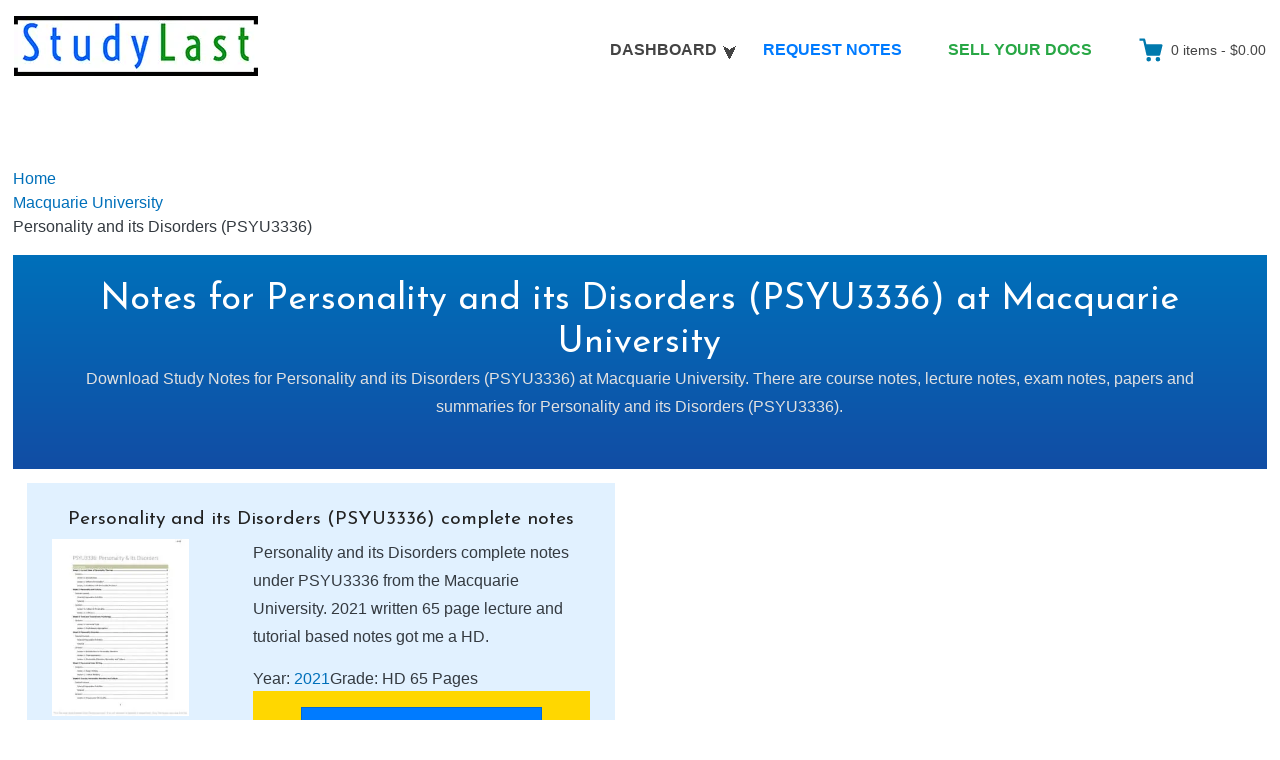

--- FILE ---
content_type: text/html; charset=UTF-8
request_url: https://studylast.com/upload-course/personality-and-its-disorders-psyu3336/
body_size: 81861
content:
<!DOCTYPE html>
<html lang="en-US" class="no-js">
<head><meta charset="UTF-8"><script>if(navigator.userAgent.match(/MSIE|Internet Explorer/i)||navigator.userAgent.match(/Trident\/7\..*?rv:11/i)){var href=document.location.href;if(!href.match(/[?&]nowprocket/)){if(href.indexOf("?")==-1){if(href.indexOf("#")==-1){document.location.href=href+"?nowprocket=1"}else{document.location.href=href.replace("#","?nowprocket=1#")}}else{if(href.indexOf("#")==-1){document.location.href=href+"&nowprocket=1"}else{document.location.href=href.replace("#","&nowprocket=1#")}}}}</script><script>(()=>{class RocketLazyLoadScripts{constructor(){this.v="2.0.3",this.userEvents=["keydown","keyup","mousedown","mouseup","mousemove","mouseover","mouseenter","mouseout","mouseleave","touchmove","touchstart","touchend","touchcancel","wheel","click","dblclick","input","visibilitychange"],this.attributeEvents=["onblur","onclick","oncontextmenu","ondblclick","onfocus","onmousedown","onmouseenter","onmouseleave","onmousemove","onmouseout","onmouseover","onmouseup","onmousewheel","onscroll","onsubmit"]}async t(){this.i(),this.o(),/iP(ad|hone)/.test(navigator.userAgent)&&this.h(),this.u(),this.l(this),this.m(),this.k(this),this.p(this),this._(),await Promise.all([this.R(),this.L()]),this.lastBreath=Date.now(),this.S(this),this.P(),this.D(),this.O(),this.M(),await this.C(this.delayedScripts.normal),await this.C(this.delayedScripts.defer),await this.C(this.delayedScripts.async),this.F("domReady"),await this.T(),await this.j(),await this.I(),this.F("windowLoad"),await this.A(),window.dispatchEvent(new Event("rocket-allScriptsLoaded")),this.everythingLoaded=!0,this.lastTouchEnd&&await new Promise((t=>setTimeout(t,500-Date.now()+this.lastTouchEnd))),this.H(),this.F("all"),this.U(),this.W()}i(){this.CSPIssue=sessionStorage.getItem("rocketCSPIssue"),document.addEventListener("securitypolicyviolation",(t=>{this.CSPIssue||"script-src-elem"!==t.violatedDirective||"data"!==t.blockedURI||(this.CSPIssue=!0,sessionStorage.setItem("rocketCSPIssue",!0))}),{isRocket:!0})}o(){window.addEventListener("pageshow",(t=>{this.persisted=t.persisted,this.realWindowLoadedFired=!0}),{isRocket:!0}),window.addEventListener("pagehide",(()=>{this.onFirstUserAction=null}),{isRocket:!0})}h(){let t;function e(e){t=e}window.addEventListener("touchstart",e,{isRocket:!0}),window.addEventListener("touchend",(function i(o){Math.abs(o.changedTouches[0].pageX-t.changedTouches[0].pageX)<10&&Math.abs(o.changedTouches[0].pageY-t.changedTouches[0].pageY)<10&&o.timeStamp-t.timeStamp<200&&(o.target.dispatchEvent(new PointerEvent("click",{target:o.target,bubbles:!0,cancelable:!0,detail:1})),event.preventDefault(),window.removeEventListener("touchstart",e,{isRocket:!0}),window.removeEventListener("touchend",i,{isRocket:!0}))}),{isRocket:!0})}q(t){this.userActionTriggered||("mousemove"!==t.type||this.firstMousemoveIgnored?"keyup"===t.type||"mouseover"===t.type||"mouseout"===t.type||(this.userActionTriggered=!0,this.onFirstUserAction&&this.onFirstUserAction()):this.firstMousemoveIgnored=!0),"click"===t.type&&t.preventDefault(),this.savedUserEvents.length>0&&(t.stopPropagation(),t.stopImmediatePropagation()),"touchstart"===this.lastEvent&&"touchend"===t.type&&(this.lastTouchEnd=Date.now()),"click"===t.type&&(this.lastTouchEnd=0),this.lastEvent=t.type,this.savedUserEvents.push(t)}u(){this.savedUserEvents=[],this.userEventHandler=this.q.bind(this),this.userEvents.forEach((t=>window.addEventListener(t,this.userEventHandler,{passive:!1,isRocket:!0})))}U(){this.userEvents.forEach((t=>window.removeEventListener(t,this.userEventHandler,{passive:!1,isRocket:!0}))),this.savedUserEvents.forEach((t=>{t.target.dispatchEvent(new window[t.constructor.name](t.type,t))}))}m(){this.eventsMutationObserver=new MutationObserver((t=>{const e="return false";for(const i of t){if("attributes"===i.type){const t=i.target.getAttribute(i.attributeName);t&&t!==e&&(i.target.setAttribute("data-rocket-"+i.attributeName,t),i.target["rocket"+i.attributeName]=new Function("event",t),i.target.setAttribute(i.attributeName,e))}"childList"===i.type&&i.addedNodes.forEach((t=>{if(t.nodeType===Node.ELEMENT_NODE)for(const i of t.attributes)this.attributeEvents.includes(i.name)&&i.value&&""!==i.value&&(t.setAttribute("data-rocket-"+i.name,i.value),t["rocket"+i.name]=new Function("event",i.value),t.setAttribute(i.name,e))}))}})),this.eventsMutationObserver.observe(document,{subtree:!0,childList:!0,attributeFilter:this.attributeEvents})}H(){this.eventsMutationObserver.disconnect(),this.attributeEvents.forEach((t=>{document.querySelectorAll("[data-rocket-"+t+"]").forEach((e=>{e.setAttribute(t,e.getAttribute("data-rocket-"+t)),e.removeAttribute("data-rocket-"+t)}))}))}k(t){Object.defineProperty(HTMLElement.prototype,"onclick",{get(){return this.rocketonclick||null},set(e){this.rocketonclick=e,this.setAttribute(t.everythingLoaded?"onclick":"data-rocket-onclick","this.rocketonclick(event)")}})}S(t){function e(e,i){let o=e[i];e[i]=null,Object.defineProperty(e,i,{get:()=>o,set(s){t.everythingLoaded?o=s:e["rocket"+i]=o=s}})}e(document,"onreadystatechange"),e(window,"onload"),e(window,"onpageshow");try{Object.defineProperty(document,"readyState",{get:()=>t.rocketReadyState,set(e){t.rocketReadyState=e},configurable:!0}),document.readyState="loading"}catch(t){console.log("WPRocket DJE readyState conflict, bypassing")}}l(t){this.originalAddEventListener=EventTarget.prototype.addEventListener,this.originalRemoveEventListener=EventTarget.prototype.removeEventListener,this.savedEventListeners=[],EventTarget.prototype.addEventListener=function(e,i,o){o&&o.isRocket||!t.B(e,this)&&!t.userEvents.includes(e)||t.B(e,this)&&!t.userActionTriggered||e.startsWith("rocket-")||t.everythingLoaded?t.originalAddEventListener.call(this,e,i,o):t.savedEventListeners.push({target:this,remove:!1,type:e,func:i,options:o})},EventTarget.prototype.removeEventListener=function(e,i,o){o&&o.isRocket||!t.B(e,this)&&!t.userEvents.includes(e)||t.B(e,this)&&!t.userActionTriggered||e.startsWith("rocket-")||t.everythingLoaded?t.originalRemoveEventListener.call(this,e,i,o):t.savedEventListeners.push({target:this,remove:!0,type:e,func:i,options:o})}}F(t){"all"===t&&(EventTarget.prototype.addEventListener=this.originalAddEventListener,EventTarget.prototype.removeEventListener=this.originalRemoveEventListener),this.savedEventListeners=this.savedEventListeners.filter((e=>{let i=e.type,o=e.target||window;return"domReady"===t&&"DOMContentLoaded"!==i&&"readystatechange"!==i||("windowLoad"===t&&"load"!==i&&"readystatechange"!==i&&"pageshow"!==i||(this.B(i,o)&&(i="rocket-"+i),e.remove?o.removeEventListener(i,e.func,e.options):o.addEventListener(i,e.func,e.options),!1))}))}p(t){let e;function i(e){return t.everythingLoaded?e:e.split(" ").map((t=>"load"===t||t.startsWith("load.")?"rocket-jquery-load":t)).join(" ")}function o(o){function s(e){const s=o.fn[e];o.fn[e]=o.fn.init.prototype[e]=function(){return this[0]===window&&t.userActionTriggered&&("string"==typeof arguments[0]||arguments[0]instanceof String?arguments[0]=i(arguments[0]):"object"==typeof arguments[0]&&Object.keys(arguments[0]).forEach((t=>{const e=arguments[0][t];delete arguments[0][t],arguments[0][i(t)]=e}))),s.apply(this,arguments),this}}if(o&&o.fn&&!t.allJQueries.includes(o)){const e={DOMContentLoaded:[],"rocket-DOMContentLoaded":[]};for(const t in e)document.addEventListener(t,(()=>{e[t].forEach((t=>t()))}),{isRocket:!0});o.fn.ready=o.fn.init.prototype.ready=function(i){function s(){parseInt(o.fn.jquery)>2?setTimeout((()=>i.bind(document)(o))):i.bind(document)(o)}return t.realDomReadyFired?!t.userActionTriggered||t.fauxDomReadyFired?s():e["rocket-DOMContentLoaded"].push(s):e.DOMContentLoaded.push(s),o([])},s("on"),s("one"),s("off"),t.allJQueries.push(o)}e=o}t.allJQueries=[],o(window.jQuery),Object.defineProperty(window,"jQuery",{get:()=>e,set(t){o(t)}})}P(){const t=new Map;document.write=document.writeln=function(e){const i=document.currentScript,o=document.createRange(),s=i.parentElement;let n=t.get(i);void 0===n&&(n=i.nextSibling,t.set(i,n));const c=document.createDocumentFragment();o.setStart(c,0),c.appendChild(o.createContextualFragment(e)),s.insertBefore(c,n)}}async R(){return new Promise((t=>{this.userActionTriggered?t():this.onFirstUserAction=t}))}async L(){return new Promise((t=>{document.addEventListener("DOMContentLoaded",(()=>{this.realDomReadyFired=!0,t()}),{isRocket:!0})}))}async I(){return this.realWindowLoadedFired?Promise.resolve():new Promise((t=>{window.addEventListener("load",t,{isRocket:!0})}))}M(){this.pendingScripts=[];this.scriptsMutationObserver=new MutationObserver((t=>{for(const e of t)e.addedNodes.forEach((t=>{"SCRIPT"!==t.tagName||t.noModule||t.isWPRocket||this.pendingScripts.push({script:t,promise:new Promise((e=>{const i=()=>{const i=this.pendingScripts.findIndex((e=>e.script===t));i>=0&&this.pendingScripts.splice(i,1),e()};t.addEventListener("load",i,{isRocket:!0}),t.addEventListener("error",i,{isRocket:!0}),setTimeout(i,1e3)}))})}))})),this.scriptsMutationObserver.observe(document,{childList:!0,subtree:!0})}async j(){await this.J(),this.pendingScripts.length?(await this.pendingScripts[0].promise,await this.j()):this.scriptsMutationObserver.disconnect()}D(){this.delayedScripts={normal:[],async:[],defer:[]},document.querySelectorAll("script[type$=rocketlazyloadscript]").forEach((t=>{t.hasAttribute("data-rocket-src")?t.hasAttribute("async")&&!1!==t.async?this.delayedScripts.async.push(t):t.hasAttribute("defer")&&!1!==t.defer||"module"===t.getAttribute("data-rocket-type")?this.delayedScripts.defer.push(t):this.delayedScripts.normal.push(t):this.delayedScripts.normal.push(t)}))}async _(){await this.L();let t=[];document.querySelectorAll("script[type$=rocketlazyloadscript][data-rocket-src]").forEach((e=>{let i=e.getAttribute("data-rocket-src");if(i&&!i.startsWith("data:")){i.startsWith("//")&&(i=location.protocol+i);try{const o=new URL(i).origin;o!==location.origin&&t.push({src:o,crossOrigin:e.crossOrigin||"module"===e.getAttribute("data-rocket-type")})}catch(t){}}})),t=[...new Map(t.map((t=>[JSON.stringify(t),t]))).values()],this.N(t,"preconnect")}async $(t){if(await this.G(),!0!==t.noModule||!("noModule"in HTMLScriptElement.prototype))return new Promise((e=>{let i;function o(){(i||t).setAttribute("data-rocket-status","executed"),e()}try{if(navigator.userAgent.includes("Firefox/")||""===navigator.vendor||this.CSPIssue)i=document.createElement("script"),[...t.attributes].forEach((t=>{let e=t.nodeName;"type"!==e&&("data-rocket-type"===e&&(e="type"),"data-rocket-src"===e&&(e="src"),i.setAttribute(e,t.nodeValue))})),t.text&&(i.text=t.text),t.nonce&&(i.nonce=t.nonce),i.hasAttribute("src")?(i.addEventListener("load",o,{isRocket:!0}),i.addEventListener("error",(()=>{i.setAttribute("data-rocket-status","failed-network"),e()}),{isRocket:!0}),setTimeout((()=>{i.isConnected||e()}),1)):(i.text=t.text,o()),i.isWPRocket=!0,t.parentNode.replaceChild(i,t);else{const i=t.getAttribute("data-rocket-type"),s=t.getAttribute("data-rocket-src");i?(t.type=i,t.removeAttribute("data-rocket-type")):t.removeAttribute("type"),t.addEventListener("load",o,{isRocket:!0}),t.addEventListener("error",(i=>{this.CSPIssue&&i.target.src.startsWith("data:")?(console.log("WPRocket: CSP fallback activated"),t.removeAttribute("src"),this.$(t).then(e)):(t.setAttribute("data-rocket-status","failed-network"),e())}),{isRocket:!0}),s?(t.fetchPriority="high",t.removeAttribute("data-rocket-src"),t.src=s):t.src="data:text/javascript;base64,"+window.btoa(unescape(encodeURIComponent(t.text)))}}catch(i){t.setAttribute("data-rocket-status","failed-transform"),e()}}));t.setAttribute("data-rocket-status","skipped")}async C(t){const e=t.shift();return e?(e.isConnected&&await this.$(e),this.C(t)):Promise.resolve()}O(){this.N([...this.delayedScripts.normal,...this.delayedScripts.defer,...this.delayedScripts.async],"preload")}N(t,e){this.trash=this.trash||[];let i=!0;var o=document.createDocumentFragment();t.forEach((t=>{const s=t.getAttribute&&t.getAttribute("data-rocket-src")||t.src;if(s&&!s.startsWith("data:")){const n=document.createElement("link");n.href=s,n.rel=e,"preconnect"!==e&&(n.as="script",n.fetchPriority=i?"high":"low"),t.getAttribute&&"module"===t.getAttribute("data-rocket-type")&&(n.crossOrigin=!0),t.crossOrigin&&(n.crossOrigin=t.crossOrigin),t.integrity&&(n.integrity=t.integrity),t.nonce&&(n.nonce=t.nonce),o.appendChild(n),this.trash.push(n),i=!1}})),document.head.appendChild(o)}W(){this.trash.forEach((t=>t.remove()))}async T(){try{document.readyState="interactive"}catch(t){}this.fauxDomReadyFired=!0;try{await this.G(),document.dispatchEvent(new Event("rocket-readystatechange")),await this.G(),document.rocketonreadystatechange&&document.rocketonreadystatechange(),await this.G(),document.dispatchEvent(new Event("rocket-DOMContentLoaded")),await this.G(),window.dispatchEvent(new Event("rocket-DOMContentLoaded"))}catch(t){console.error(t)}}async A(){try{document.readyState="complete"}catch(t){}try{await this.G(),document.dispatchEvent(new Event("rocket-readystatechange")),await this.G(),document.rocketonreadystatechange&&document.rocketonreadystatechange(),await this.G(),window.dispatchEvent(new Event("rocket-load")),await this.G(),window.rocketonload&&window.rocketonload(),await this.G(),this.allJQueries.forEach((t=>t(window).trigger("rocket-jquery-load"))),await this.G();const t=new Event("rocket-pageshow");t.persisted=this.persisted,window.dispatchEvent(t),await this.G(),window.rocketonpageshow&&window.rocketonpageshow({persisted:this.persisted})}catch(t){console.error(t)}}async G(){Date.now()-this.lastBreath>45&&(await this.J(),this.lastBreath=Date.now())}async J(){return document.hidden?new Promise((t=>setTimeout(t))):new Promise((t=>requestAnimationFrame(t)))}B(t,e){return e===document&&"readystatechange"===t||(e===document&&"DOMContentLoaded"===t||(e===window&&"DOMContentLoaded"===t||(e===window&&"load"===t||e===window&&"pageshow"===t)))}static run(){(new RocketLazyLoadScripts).t()}}RocketLazyLoadScripts.run()})();</script>
	
	<meta name="viewport" content="width=device-width, initial-scale=1">
	<link rel="profile" href="https://gmpg.org/xfn/11">
	
<link rel="apple-touch-icon" sizes="180x180" href="/apple-touch-icon.png">
<link rel="icon" type="image/png" sizes="32x32" href="/favicon-32x32.png">
<link rel="icon" type="image/png" sizes="16x16" href="/favicon-16x16.png">
<link rel="manifest" href="/site.webmanifest">
<link rel="mask-icon" href="/safari-pinned-tab.svg" color="#5bbad5">
<meta name="msapplication-TileColor" content="#00aba9">
<meta name="theme-color" content="#ffffff">
<link rel="preconnect" href="https://fonts.gstatic.com">

	<meta name='robots' content='index, follow, max-snippet:-1' /><title>Notes for Personality and its Disorders (PSYU3336) at Macquarie University | StudyLast</title>
<link data-rocket-preload as="style" href="https://fonts.googleapis.com/css2?family=Josefin+Sans:wght@300;400&#038;display=swap" rel="preload">
<link href="https://fonts.googleapis.com/css2?family=Josefin+Sans:wght@300;400&#038;display=swap" media="print" onload="this.media=&#039;all&#039;" rel="stylesheet">
<noscript><link rel="stylesheet" href="https://fonts.googleapis.com/css2?family=Josefin+Sans:wght@300;400&#038;display=swap"></noscript><meta property="description" content="Download study notes for Personality and its Disorders (PSYU3336) at Macquarie University. There are course notes, lecture notes, exam notes, papers and summaries for Personality and its Disorders (PSYU3336)." /><meta property="og:title" content="Notes for Personality and its Disorders (PSYU3336) at Macquarie University | StudyLast" /><meta property="og:description" content="Download study notes for Personality and its Disorders (PSYU3336) at Macquarie University. There are course notes, lecture notes, exam notes, papers and summaries for Personality and its Disorders (PSYU3336)." /><meta property="twitter:description" content="Download study notes for Personality and its Disorders (PSYU3336) at Macquarie University. There are course notes, lecture notes, exam notes, papers and summaries for Personality and its Disorders (PSYU3336)." /><meta property="og:type" content="article" /><meta property="og:url" content="https://studylast.com/upload-course/personality-and-its-disorders-psyu3336/" /><link rel="canonical" href="https://studylast.com/upload-course/personality-and-its-disorders-psyu3336/" /><meta property="og:updated_time" content="2022-11-15T11:39:30+00:00" /><meta property="og:site_name" content="StudyLast" /><meta property="og:image" content="https://media.studylast.com/2022/07/PSYU3336-Macquarie-complete-notes-p-pdf-1-416x539.jpg" /><meta property="og:image:width" content="416" /><meta property="og:image:height" content="539" /><meta property="fb:app_id" content="2063123490485739" /><meta property="og:image:secure_url" content="https://media.studylast.com/2022/07/PSYU3336-Macquarie-complete-notes-p-pdf-1-416x539.jpg" /><meta name="twitter:card" content="summary_large_image" /><meta name="twitter:site" content="@LastStudy" /><meta name="twitter:domain" content="studylast.com" /><meta name="twitter:image" content="https://media.studylast.com/2022/07/PSYU3336-Macquarie-complete-notes-p-pdf-1-416x539.jpg" /><script type="application/ld+json">{"@context":"https:\/\/schema.org","@type":"BreadcrumbList","itemListElement": [{ "@type": "ListItem", "position": 1, "name": "Home", "item": "https://studylast.com/" },{ "@type": "ListItem", "position": 2, "name": "Macquarie University", "item": "https://studylast.com/upload-institute/macquarie/"},{ "@type": "ListItem", "position": 3, "name": "Personality and its Disorders (PSYU3336)" }]}</script><script data-cfasync="false" data-no-defer="1" data-no-minify="1" data-no-optimize="1">var ewww_webp_supported=!1;function check_webp_feature(A,e){var w;e=void 0!==e?e:function(){},ewww_webp_supported?e(ewww_webp_supported):((w=new Image).onload=function(){ewww_webp_supported=0<w.width&&0<w.height,e&&e(ewww_webp_supported)},w.onerror=function(){e&&e(!1)},w.src="data:image/webp;base64,"+{alpha:"UklGRkoAAABXRUJQVlA4WAoAAAAQAAAAAAAAAAAAQUxQSAwAAAARBxAR/Q9ERP8DAABWUDggGAAAABQBAJ0BKgEAAQAAAP4AAA3AAP7mtQAAAA=="}[A])}check_webp_feature("alpha");</script><meta name='robots' content='max-image-preview:large' />
<link rel='preload' as='script' href='https://studylast.com/templcon/tempsup/easy-digital-downloads/assets/js/edd-ajax.js?ver=3.1.5' data-wpacu-preload-js='1'>
<link href='https://fonts.gstatic.com' crossorigin rel='preconnect' />
		
							
			
				
				
		<style id='edd-downloads-style-inline-css' type='text/css'>.edd-blocks__columns{grid-gap:1rem;display:grid}@media(min-width:600px){.edd-blocks__columns{grid-template-columns:repeat(2,50%)}}@media(min-width:960px){.edd-blocks__columns-3{grid-template-columns:repeat(3,1fr)}.edd-blocks__columns-4{grid-template-columns:repeat(4,1fr)}.edd-blocks__columns-5{grid-template-columns:repeat(5,1fr)}.edd-blocks__columns-6{grid-template-columns:repeat(6,1fr)}}.wp-block-edd-downloads .navigation{border:none;display:flex;gap:.5rem;justify-content:center;margin:2rem 0}.wp-block-edd-downloads .page-numbers{border:1px solid;border-radius:3px;padding:.5rem 1rem}.edd-blocks__downloads{display:grid;gap:2rem}.edd-blocks__columns .edd-blocks__download{display:flex;flex-direction:column;padding:1rem}.edd-blocks__columns .edd-blocks__download-content{flex-grow:1}.edd-blocks__download-image-link{border:none;padding:0}.edd-blocks__download-image-link img{display:block;height:auto;max-width:100%}.wp-block-edd-buy-button .edd-submit{display:table}.wp-block-edd-buy-button .aligncenter,.wp-block-edd-buy-button .alignwide{margin:0 auto}.wp-block-edd-buy-button .alignright{margin:0 0 0 auto}.wp-block-edd-buy-button .alignleft{margin:0 auto 0 0}.wp-block-edd-buy-button .alignwide{width:100%}</style>
<style id='edd-buy-button-style-inline-css' type='text/css'>.wp-block-edd-buy-button .edd-submit{display:table}.wp-block-edd-buy-button .aligncenter,.wp-block-edd-buy-button .alignwide{margin:0 auto}.wp-block-edd-buy-button .alignright{margin:0 0 0 auto}.wp-block-edd-buy-button .alignleft{margin:0 auto 0 0}.wp-block-edd-buy-button .alignwide{width:100%}</style>
<style id='edd-login-style-inline-css' type='text/css'>.screen-reader-text{clip:rect(1px,1px,1px,1px);word-wrap:normal!important;border:0;-webkit-clip-path:inset(50%);clip-path:inset(50%);height:1px;margin:-1px;overflow:hidden;padding:0;position:absolute;width:1px}.edd-blocks-form{border:1px solid var(--edd-blocks-light-grey);display:grid;gap:1.25rem;padding:2rem}.widget .edd-blocks-form{border:none;padding:0}.edd-blocks-form .edd-blocks-form__group,.edd-blocks-form legend{display:block;margin:0}.edd-blocks-form .edd-blocks-form__group>label{display:block;margin-bottom:.5rem!important}.edd-blocks-form input[type=email],.edd-blocks-form input[type=password],.edd-blocks-form input[type=text],.edd-blocks-form select{box-sizing:border-box;display:block;padding:4px 6px;width:100%}.edd-blocks-form .edd-blocks-form__halves{display:flex!important;gap:1rem;justify-content:space-between}@media(min-width:600px){.edd-blocks-form .edd-blocks-form__halves>*{flex-basis:50%}}p+.edd-blocks-form{margin-top:2rem}.edd-button-secondary,.edd-submit{transition:all .2s ease-in-out}.edd-button-secondary:active,.edd-button-secondary:hover,.edd-submit:active,.edd-submit:hover{transform:translateY(-1px)}.edd-button-secondary{background-color:var(--edd-blocks-light-grey);border:1px solid #ddd;border-radius:4px;color:unset;margin:0;padding:.5rem 1rem}.edd-button-secondary:disabled{opacity:.6}.wp-block-edd-login #pass-strength-result{background-color:#f0f0f1;border:1px solid #dcdcde;box-sizing:border-box;color:#1d2327;margin:-1px 1px 5px;opacity:0;padding:3px 5px;text-align:center}.wp-block-edd-login #pass-strength-result.short{background-color:#ffabaf;border-color:#e65054;opacity:1}.wp-block-edd-login #pass-strength-result.bad{background-color:#facfd2;border-color:#f86368;opacity:1}.wp-block-edd-login #pass-strength-result.good{background-color:#f5e6ab;border-color:#f0c33c;opacity:1}.wp-block-edd-login #pass-strength-result.strong{background-color:#b8e6bf;border-color:#68de7c;opacity:1}.wp-block-edd-login .wp-pwd.is-open{position:relative}.wp-block-edd-login .button.wp-hide-pw{background:transparent;border:1px solid transparent;box-shadow:none;color:#555;font-size:14px;height:2.5rem;line-height:2;margin:0;min-height:40px;min-width:40px;padding:5px 9px;position:absolute;right:0;top:0;width:2.5rem}.wp-block-edd-login .button.wp-hide-pw .dashicons{display:block}.wp-block-edd-login div.reset-pass-submit{align-items:center;display:flex;justify-content:space-between}.wp-block-edd-login .edd-alert p,.wp-block-edd-login p{margin:0;padding:0}</style>
<style id='edd-register-style-inline-css' type='text/css'>.screen-reader-text{clip:rect(1px,1px,1px,1px);word-wrap:normal!important;border:0;-webkit-clip-path:inset(50%);clip-path:inset(50%);height:1px;margin:-1px;overflow:hidden;padding:0;position:absolute;width:1px}.edd-blocks-form{border:1px solid var(--edd-blocks-light-grey);display:grid;gap:1.25rem;padding:2rem}.widget .edd-blocks-form{border:none;padding:0}.edd-blocks-form .edd-blocks-form__group,.edd-blocks-form legend{display:block;margin:0}.edd-blocks-form .edd-blocks-form__group>label{display:block;margin-bottom:.5rem!important}.edd-blocks-form input[type=email],.edd-blocks-form input[type=password],.edd-blocks-form input[type=text],.edd-blocks-form select{box-sizing:border-box;display:block;padding:4px 6px;width:100%}.edd-blocks-form .edd-blocks-form__halves{display:flex!important;gap:1rem;justify-content:space-between}@media(min-width:600px){.edd-blocks-form .edd-blocks-form__halves>*{flex-basis:50%}}p+.edd-blocks-form{margin-top:2rem}.edd-button-secondary,.edd-submit{transition:all .2s ease-in-out}.edd-button-secondary:active,.edd-button-secondary:hover,.edd-submit:active,.edd-submit:hover{transform:translateY(-1px)}.edd-button-secondary{background-color:var(--edd-blocks-light-grey);border:1px solid #ddd;border-radius:4px;color:unset;margin:0;padding:.5rem 1rem}.edd-button-secondary:disabled{opacity:.6}.wp-block-edd-register .edd-blocks-form__group-password .edd-blocks-form__control{position:relative}.wp-block-edd-register #pass-strength-result{background-color:#f0f0f1;border:1px solid #dcdcde;box-sizing:border-box;color:#1d2327;margin:-1px 1px 5px;opacity:0;padding:3px 5px;text-align:center}.wp-block-edd-register #pass-strength-result.short{background-color:#ffabaf;border-color:#e65054;opacity:1}.wp-block-edd-register #pass-strength-result.bad{background-color:#facfd2;border-color:#f86368;opacity:1}.wp-block-edd-register #pass-strength-result.good{background-color:#f5e6ab;border-color:#f0c33c;opacity:1}.wp-block-edd-register #pass-strength-result.strong{background-color:#b8e6bf;border-color:#68de7c;opacity:1}.wp-block-edd-register .wp-pwd.is-open{position:relative}.wp-block-edd-register .button.wp-hide-pw{background:transparent;border:1px solid transparent;box-shadow:none;color:#555;font-size:14px;height:2.5rem;line-height:2;margin:0;min-height:40px;min-width:40px;padding:5px 9px;position:absolute;right:0;top:0;width:2.5rem}.wp-block-edd-register .button.wp-hide-pw .dashicons{display:block}.wp-block-edd-register div.edd-blocks-form__group-submit{align-items:center;display:flex;justify-content:space-between}.wp-block-edd-register .edd-alert p,.wp-block-edd-register p{margin:0;padding:0}</style>
<style id='edd-order-history-style-inline-css' type='text/css'>.edd-blocks__columns{grid-gap:1rem;display:grid}@media(min-width:600px){.edd-blocks__columns{grid-template-columns:repeat(2,50%)}}@media(min-width:960px){.edd-blocks__columns-3{grid-template-columns:repeat(3,1fr)}.edd-blocks__columns-4{grid-template-columns:repeat(4,1fr)}.edd-blocks__columns-5{grid-template-columns:repeat(5,1fr)}.edd-blocks__columns-6{grid-template-columns:repeat(6,1fr)}}.edd-blocks-form{border:1px solid var(--edd-blocks-light-grey);display:grid;gap:1.25rem;padding:2rem}.widget .edd-blocks-form{border:none;padding:0}.edd-blocks-form .edd-blocks-form__group,.edd-blocks-form legend{display:block;margin:0}.edd-blocks-form .edd-blocks-form__group>label{display:block;margin-bottom:.5rem!important}.edd-blocks-form input[type=email],.edd-blocks-form input[type=password],.edd-blocks-form input[type=text],.edd-blocks-form select{box-sizing:border-box;display:block;padding:4px 6px;width:100%}.edd-blocks-form .edd-blocks-form__halves{display:flex!important;gap:1rem;justify-content:space-between}@media(min-width:600px){.edd-blocks-form .edd-blocks-form__halves>*{flex-basis:50%}}p+.edd-blocks-form{margin-top:2rem}.edd-button-secondary,.edd-submit{transition:all .2s ease-in-out}.edd-button-secondary:active,.edd-button-secondary:hover,.edd-submit:active,.edd-submit:hover{transform:translateY(-1px)}.edd-button-secondary{background-color:var(--edd-blocks-light-grey);border:1px solid #ddd;border-radius:4px;color:unset;margin:0;padding:.5rem 1rem}.edd-button-secondary:disabled{opacity:.6}.edd-blocks__orders-grid{display:grid;gap:1rem}.edd-blocks-orders__order{border:1px solid var(--edd-blocks-light-grey);display:flex;flex-direction:column;gap:1rem;padding:1rem}.edd-blocks-orders__order-data,.edd-blocks-orders__order-header{display:flex;flex-wrap:wrap;justify-content:space-between}.edd-blocks-orders__order-header{border-bottom:1px solid var(--edd-blocks-light-grey);padding-bottom:.5rem}.edd-blocks-orders__order-id{font-weight:700}.edd-blocks-orders__order-details{flex-basis:100%}</style>
<style id='edd-confirmation-style-inline-css' type='text/css'>.edd-blocks__row{align-items:center;display:grid;gap:1rem}.edd-blocks__row-label{font-weight:700}@media(min-width:480px){.edd-blocks__row{grid-template-columns:repeat(auto-fit,minmax(150px,1fr))}.edd-blocks__row>div:last-of-type:not(:first-of-type){text-align:right}.edd-blocks__row>div:only-child{grid-column:1/span 2}}.edd-blocks-receipt__items,.edd-blocks-receipt__totals{border:1px solid var(--edd-blocks-light-grey);display:grid;margin:0 auto 1.5rem;padding:1rem}.edd-blocks-receipt__row-item{border-bottom:1px solid var(--edd-blocks-light-grey);padding:.5rem 0}.edd-blocks-receipt__row-item:last-child{border-bottom:none!important}.edd-blocks-receipt__row-header{border-bottom:1px solid var(--edd-blocks-light-grey);font-size:1.1rem;font-weight:700;padding-bottom:.5rem}</style>
<style id='edd-receipt-style-inline-css' type='text/css'>.screen-reader-text{clip:rect(1px,1px,1px,1px);word-wrap:normal!important;border:0;-webkit-clip-path:inset(50%);clip-path:inset(50%);height:1px;margin:-1px;overflow:hidden;padding:0;position:absolute;width:1px}.edd-blocks__row{align-items:center;display:grid;gap:1rem}.edd-blocks__row-label{font-weight:700}@media(min-width:480px){.edd-blocks__row{grid-template-columns:repeat(auto-fit,minmax(150px,1fr))}.edd-blocks__row>div:last-of-type:not(:first-of-type){text-align:right}.edd-blocks__row>div:only-child{grid-column:1/span 2}}.edd-blocks-form{border:1px solid var(--edd-blocks-light-grey);display:grid;gap:1.25rem;padding:2rem}.widget .edd-blocks-form{border:none;padding:0}.edd-blocks-form .edd-blocks-form__group,.edd-blocks-form legend{display:block;margin:0}.edd-blocks-form .edd-blocks-form__group>label{display:block;margin-bottom:.5rem!important}.edd-blocks-form input[type=email],.edd-blocks-form input[type=password],.edd-blocks-form input[type=text],.edd-blocks-form select{box-sizing:border-box;display:block;padding:4px 6px;width:100%}.edd-blocks-form .edd-blocks-form__halves{display:flex!important;gap:1rem;justify-content:space-between}@media(min-width:600px){.edd-blocks-form .edd-blocks-form__halves>*{flex-basis:50%}}p+.edd-blocks-form{margin-top:2rem}.edd-button-secondary,.edd-submit{transition:all .2s ease-in-out}.edd-button-secondary:active,.edd-button-secondary:hover,.edd-submit:active,.edd-submit:hover{transform:translateY(-1px)}.edd-button-secondary{background-color:var(--edd-blocks-light-grey);border:1px solid #ddd;border-radius:4px;color:unset;margin:0;padding:.5rem 1rem}.edd-button-secondary:disabled{opacity:.6}.edd-blocks-receipt__items,.edd-blocks-receipt__totals{border:1px solid var(--edd-blocks-light-grey);display:grid;margin:0 auto 1.5rem;padding:1rem}.edd-blocks-receipt__row-item{border-bottom:1px solid var(--edd-blocks-light-grey);padding:.5rem 0}.edd-blocks-receipt__row-item:last-child{border-bottom:none!important}.edd-blocks-receipt__row-header{border-bottom:1px solid var(--edd-blocks-light-grey);font-size:1.1rem;font-weight:700;padding-bottom:.5rem}.edd-blocks-receipt__items .edd-blocks__row{border-bottom:1px solid var(--edd-blocks-light-grey);padding:.5rem 0}</style>
<style id='edd-user-downloads-style-inline-css' type='text/css'>.screen-reader-text{clip:rect(1px,1px,1px,1px);word-wrap:normal!important;border:0;-webkit-clip-path:inset(50%);clip-path:inset(50%);height:1px;margin:-1px;overflow:hidden;padding:0;position:absolute;width:1px}.edd-pro-search__control{display:flex;justify-content:flex-end;margin-bottom:2em}.edd-pro-search__control input{max-width:100%;width:300px}.edd-pro-search__hidden{display:none!important}.edd-blocks__row{align-items:center;display:grid;gap:1rem}.edd-blocks__row-label{font-weight:700}@media(min-width:480px){.edd-blocks__row{grid-template-columns:repeat(auto-fit,minmax(150px,1fr))}.edd-blocks__row>div:last-of-type:not(:first-of-type){text-align:right}.edd-blocks__row>div:only-child{grid-column:1/span 2}}div.edd-blocks__user-downloads{border:1px solid var(--edd-blocks-light-grey);padding:1rem}div.edd-blocks__user-downloads .edd-blocks__row-column{text-align:left}.edd-order-item__product,.edd-order-items__header{border-bottom:1px solid var(--edd-blocks-light-grey);gap:1em;padding:.5em 0}.edd-order-item__product:last-child,.edd-order-items__header:last-child{border-bottom:none;padding-bottom:0}.edd-order-items__header{padding-top:0}</style>
<style id='edd-terms-style-inline-css' type='text/css'>.edd-blocks__columns{grid-gap:1rem;display:grid}@media(min-width:600px){.edd-blocks__columns{grid-template-columns:repeat(2,50%)}}@media(min-width:960px){.edd-blocks__columns-3{grid-template-columns:repeat(3,1fr)}.edd-blocks__columns-4{grid-template-columns:repeat(4,1fr)}.edd-blocks__columns-5{grid-template-columns:repeat(5,1fr)}.edd-blocks__columns-6{grid-template-columns:repeat(6,1fr)}}.wp-block-edd-terms{grid-gap:1rem;display:grid}.wp-block-edd-terms img{display:block;height:auto;max-width:100%}.edd-blocks__term-title{align-items:center;display:flex;gap:.5rem}</style>
<style id='edd-cart-style-inline-css' type='text/css'>.edd-blocks-form__cart .edd_cart_remove_item_btn{border:none;margin-left:.5rem;padding:0;text-decoration:none}.edd-blocks-form__cart .edd_cart_remove_item_btn svg{opacity:.6}.edd-blocks-form__cart .edd_cart_remove_item_btn svg:hover{opacity:.9}.edd-blocks-form__cart #edd_checkout_cart{border:1px solid #eee;display:grid}.edd-blocks-form__cart .edd_cart_item_name{display:grid;gap:1rem}.edd-blocks-form__cart .edd_cart_item_name .edd_cart_actions{align-items:center;display:inline-flex;flex-basis:100%;gap:.5rem}.edd-blocks-form__cart .edd_cart_item_name .edd_cart_actions label{margin:0!important}.edd-blocks-form__cart .edd_cart_item_name .edd_cart_actions input.edd-item-quantity{width:3rem!important}.edd-blocks-form__cart .edd_checkout_cart_item_title{align-items:center;display:flex;gap:1rem}.edd-blocks-form__cart .edd_cart_fee_amount,.edd-blocks-form__cart .edd_cart_item_price{align-items:center;display:flex;gap:.5rem}@media(min-width:480px){.edd-blocks-form__cart .edd_cart_fee_amount,.edd-blocks-form__cart .edd_cart_item_price{justify-content:flex-end}}.edd-blocks-form__cart .edd-blocks-cart__row,.edd-blocks-form__cart .edd_cart_footer_row{align-items:center;display:flex;flex-wrap:wrap;gap:1rem;padding:1.5rem}.edd-blocks-form__cart .edd-blocks-cart__row>div:last-of-type:not(:first-of-type),.edd-blocks-form__cart .edd_cart_footer_row>div:last-of-type:not(:first-of-type){flex:1 1 110px}@media(min-width:480px){.edd-blocks-form__cart .edd-blocks-cart__row>div:last-of-type:not(:first-of-type),.edd-blocks-form__cart .edd_cart_footer_row>div:last-of-type:not(:first-of-type){text-align:right}}.edd-blocks-form__cart .edd-blocks-cart__items,.edd-blocks-form__cart .edd-blocks-cart__row-header{border-bottom:1px solid #eee}.edd-blocks-form__cart .edd-blocks-cart__row-header,.edd-blocks-form__cart .edd_cart_total{font-weight:700}.edd-blocks-form__cart .edd-blocks-cart__row-footer{text-align:right}.edd-blocks-form__cart .edd-blocks-cart__row-footer>div:only-child{flex-grow:1}.edd-blocks-form__cart .edd-blocks-cart__action-remove,.edd-blocks-form__cart .edd_discount_remove{background:url([data-uri]) 50% no-repeat;background-size:1em;box-shadow:none!important;display:block;height:1em;opacity:.6;top:0;width:1em}.edd-blocks-form__cart .edd-blocks-cart__action-remove:hover,.edd-blocks-form__cart .edd_discount_remove:hover{background-position:50%;opacity:1}.edd-blocks-form__cart .edd_cart_item_image img{display:block}.edd-blocks__cart-mini,.edd-blocks__cart-mini a{align-items:center;color:unset;display:flex;gap:.25rem;justify-content:flex-end;text-decoration:none}.edd-blocks__cart-mini a svg,.edd-blocks__cart-mini svg{fill:none;height:1.5rem;width:1.5rem}.wp-block-edd-cart .edd-blocks-cart__row-footer{padding:.5rem 1.5rem}</style>
<link rel='stylesheet' id='edd-checkout-style-css'  href='https://studylast.com/templcon/tempsup/easy-digital-downloads/includes/blocks/build/checkout/./style-index.css?ver=2.0.0' type='text/css' media='all' />
<link rel='stylesheet' id='related-posts-by-taxonomy-css' href='https://studylast.com/templcon/cache/asset-cleanup/css/item/related-posts-by-taxonomy-vb9563a5c05b4c95013b4b1f86082f7ddc81cca60.css' type='text/css' media='all' />
<link rel='stylesheet' id='edd-styles-css'  href='https://studylast.com/templcon/tempsup/easy-digital-downloads/assets/css/edd.min.css?ver=3.1.5' type='text/css' media='all' />
<style id='edd-styles-inline-css' type='text/css'>body{--edd-blocks-light-grey:#eee}</style>
<link rel='stylesheet' id='edd-rvi-css' href='https://studylast.com/templcon/cache/asset-cleanup/css/item/edd-rvi-va30ffe726d9fddfa1854c4b26d158545325432d6.css' type='text/css' media='all' />
<link rel='stylesheet' id='themedd-css' href='https://studylast.com/templcon/cache/asset-cleanup/css/item/themedd-v88f33f9bb3ba087648b575949594a6a9dc8e2ba5.css' type='text/css' media='all' />
<link rel='stylesheet' id='bootstrap-css'  href='https://studylast.com/templcon/themes/gcgus/assets/css/bootstrap.min.css?ver=5.8.12' type='text/css' media='all' />
<link rel='stylesheet' id='gcgus-style-css' href='https://studylast.com/templcon/cache/asset-cleanup/css/item/gcgus-style-v400a683f727a88ed3246aee2243020e246219851.css' type='text/css' media='' />
<link rel='stylesheet' id='themedd-affiliatewp-css'  href='https://studylast.com/templcon/themes/themedd/assets/css/affiliatewp.min.css?ver=1.0.7' type='text/css' media='all' />




<script data-cfasync="false" data-no-defer="1" data-no-minify="1" data-no-optimize="1">var Arrive=function(c,w){"use strict";if(c.MutationObserver&&"undefined"!=typeof HTMLElement){var r,a=0,u=(r=HTMLElement.prototype.matches||HTMLElement.prototype.webkitMatchesSelector||HTMLElement.prototype.mozMatchesSelector||HTMLElement.prototype.msMatchesSelector,{matchesSelector:function(e,t){return e instanceof HTMLElement&&r.call(e,t)},addMethod:function(e,t,r){var a=e[t];e[t]=function(){return r.length==arguments.length?r.apply(this,arguments):"function"==typeof a?a.apply(this,arguments):void 0}},callCallbacks:function(e,t){t&&t.options.onceOnly&&1==t.firedElems.length&&(e=[e[0]]);for(var r,a=0;r=e[a];a++)r&&r.callback&&r.callback.call(r.elem,r.elem);t&&t.options.onceOnly&&1==t.firedElems.length&&t.me.unbindEventWithSelectorAndCallback.call(t.target,t.selector,t.callback)},checkChildNodesRecursively:function(e,t,r,a){for(var i,n=0;i=e[n];n++)r(i,t,a)&&a.push({callback:t.callback,elem:i}),0<i.childNodes.length&&u.checkChildNodesRecursively(i.childNodes,t,r,a)},mergeArrays:function(e,t){var r,a={};for(r in e)e.hasOwnProperty(r)&&(a[r]=e[r]);for(r in t)t.hasOwnProperty(r)&&(a[r]=t[r]);return a},toElementsArray:function(e){return e=void 0!==e&&("number"!=typeof e.length||e===c)?[e]:e}}),e=(l.prototype.addEvent=function(e,t,r,a){a={target:e,selector:t,options:r,callback:a,firedElems:[]};return this._beforeAdding&&this._beforeAdding(a),this._eventsBucket.push(a),a},l.prototype.removeEvent=function(e){for(var t,r=this._eventsBucket.length-1;t=this._eventsBucket[r];r--)e(t)&&(this._beforeRemoving&&this._beforeRemoving(t),(t=this._eventsBucket.splice(r,1))&&t.length&&(t[0].callback=null))},l.prototype.beforeAdding=function(e){this._beforeAdding=e},l.prototype.beforeRemoving=function(e){this._beforeRemoving=e},l),t=function(i,n){var o=new e,l=this,s={fireOnAttributesModification:!1};return o.beforeAdding(function(t){var e=t.target;e!==c.document&&e!==c||(e=document.getElementsByTagName("html")[0]);var r=new MutationObserver(function(e){n.call(this,e,t)}),a=i(t.options);r.observe(e,a),t.observer=r,t.me=l}),o.beforeRemoving(function(e){e.observer.disconnect()}),this.bindEvent=function(e,t,r){t=u.mergeArrays(s,t);for(var a=u.toElementsArray(this),i=0;i<a.length;i++)o.addEvent(a[i],e,t,r)},this.unbindEvent=function(){var r=u.toElementsArray(this);o.removeEvent(function(e){for(var t=0;t<r.length;t++)if(this===w||e.target===r[t])return!0;return!1})},this.unbindEventWithSelectorOrCallback=function(r){var a=u.toElementsArray(this),i=r,e="function"==typeof r?function(e){for(var t=0;t<a.length;t++)if((this===w||e.target===a[t])&&e.callback===i)return!0;return!1}:function(e){for(var t=0;t<a.length;t++)if((this===w||e.target===a[t])&&e.selector===r)return!0;return!1};o.removeEvent(e)},this.unbindEventWithSelectorAndCallback=function(r,a){var i=u.toElementsArray(this);o.removeEvent(function(e){for(var t=0;t<i.length;t++)if((this===w||e.target===i[t])&&e.selector===r&&e.callback===a)return!0;return!1})},this},i=new function(){var s={fireOnAttributesModification:!1,onceOnly:!1,existing:!1};function n(e,t,r){return!(!u.matchesSelector(e,t.selector)||(e._id===w&&(e._id=a++),-1!=t.firedElems.indexOf(e._id)))&&(t.firedElems.push(e._id),!0)}var c=(i=new t(function(e){var t={attributes:!1,childList:!0,subtree:!0};return e.fireOnAttributesModification&&(t.attributes=!0),t},function(e,i){e.forEach(function(e){var t=e.addedNodes,r=e.target,a=[];null!==t&&0<t.length?u.checkChildNodesRecursively(t,i,n,a):"attributes"===e.type&&n(r,i)&&a.push({callback:i.callback,elem:r}),u.callCallbacks(a,i)})})).bindEvent;return i.bindEvent=function(e,t,r){t=void 0===r?(r=t,s):u.mergeArrays(s,t);var a=u.toElementsArray(this);if(t.existing){for(var i=[],n=0;n<a.length;n++)for(var o=a[n].querySelectorAll(e),l=0;l<o.length;l++)i.push({callback:r,elem:o[l]});if(t.onceOnly&&i.length)return r.call(i[0].elem,i[0].elem);setTimeout(u.callCallbacks,1,i)}c.call(this,e,t,r)},i},o=new function(){var a={};function i(e,t){return u.matchesSelector(e,t.selector)}var n=(o=new t(function(){return{childList:!0,subtree:!0}},function(e,r){e.forEach(function(e){var t=e.removedNodes,e=[];null!==t&&0<t.length&&u.checkChildNodesRecursively(t,r,i,e),u.callCallbacks(e,r)})})).bindEvent;return o.bindEvent=function(e,t,r){t=void 0===r?(r=t,a):u.mergeArrays(a,t),n.call(this,e,t,r)},o};d(HTMLElement.prototype),d(NodeList.prototype),d(HTMLCollection.prototype),d(HTMLDocument.prototype),d(Window.prototype);var n={};return s(i,n,"unbindAllArrive"),s(o,n,"unbindAllLeave"),n}function l(){this._eventsBucket=[],this._beforeAdding=null,this._beforeRemoving=null}function s(e,t,r){u.addMethod(t,r,e.unbindEvent),u.addMethod(t,r,e.unbindEventWithSelectorOrCallback),u.addMethod(t,r,e.unbindEventWithSelectorAndCallback)}function d(e){e.arrive=i.bindEvent,s(i,e,"unbindArrive"),e.leave=o.bindEvent,s(o,e,"unbindLeave")}}(window,void 0),ewww_webp_supported=!1;function check_webp_feature(e,t){var r;ewww_webp_supported?t(ewww_webp_supported):((r=new Image).onload=function(){ewww_webp_supported=0<r.width&&0<r.height,t(ewww_webp_supported)},r.onerror=function(){t(!1)},r.src="data:image/webp;base64,"+{alpha:"UklGRkoAAABXRUJQVlA4WAoAAAAQAAAAAAAAAAAAQUxQSAwAAAARBxAR/Q9ERP8DAABWUDggGAAAABQBAJ0BKgEAAQAAAP4AAA3AAP7mtQAAAA==",animation:"UklGRlIAAABXRUJQVlA4WAoAAAASAAAAAAAAAAAAQU5JTQYAAAD/////AABBTk1GJgAAAAAAAAAAAAAAAAAAAGQAAABWUDhMDQAAAC8AAAAQBxAREYiI/gcA"}[e])}function ewwwLoadImages(e){if(e){for(var t=document.querySelectorAll(".batch-image img, .image-wrapper a, .ngg-pro-masonry-item a, .ngg-galleria-offscreen-seo-wrapper a"),r=0,a=t.length;r<a;r++)ewwwAttr(t[r],"data-src",t[r].getAttribute("data-webp")),ewwwAttr(t[r],"data-thumbnail",t[r].getAttribute("data-webp-thumbnail"));for(var i=document.querySelectorAll(".rev_slider ul li"),r=0,a=i.length;r<a;r++){ewwwAttr(i[r],"data-thumb",i[r].getAttribute("data-webp-thumb"));for(var n=1;n<11;)ewwwAttr(i[r],"data-param"+n,i[r].getAttribute("data-webp-param"+n)),n++}for(r=0,a=(i=document.querySelectorAll(".rev_slider img")).length;r<a;r++)ewwwAttr(i[r],"data-lazyload",i[r].getAttribute("data-webp-lazyload"));for(var o=document.querySelectorAll("div.woocommerce-product-gallery__image"),r=0,a=o.length;r<a;r++)ewwwAttr(o[r],"data-thumb",o[r].getAttribute("data-webp-thumb"))}for(var l=document.querySelectorAll("video"),r=0,a=l.length;r<a;r++)ewwwAttr(l[r],"poster",e?l[r].getAttribute("data-poster-webp"):l[r].getAttribute("data-poster-image"));for(var s,c=document.querySelectorAll("img.ewww_webp_lazy_load"),r=0,a=c.length;r<a;r++)e&&(ewwwAttr(c[r],"data-lazy-srcset",c[r].getAttribute("data-lazy-srcset-webp")),ewwwAttr(c[r],"data-srcset",c[r].getAttribute("data-srcset-webp")),ewwwAttr(c[r],"data-lazy-src",c[r].getAttribute("data-lazy-src-webp")),ewwwAttr(c[r],"data-src",c[r].getAttribute("data-src-webp")),ewwwAttr(c[r],"data-orig-file",c[r].getAttribute("data-webp-orig-file")),ewwwAttr(c[r],"data-medium-file",c[r].getAttribute("data-webp-medium-file")),ewwwAttr(c[r],"data-large-file",c[r].getAttribute("data-webp-large-file")),null!=(s=c[r].getAttribute("srcset"))&&!1!==s&&s.includes("R0lGOD")&&ewwwAttr(c[r],"src",c[r].getAttribute("data-lazy-src-webp"))),c[r].className=c[r].className.replace(/\bewww_webp_lazy_load\b/,"");for(var w=document.querySelectorAll(".ewww_webp"),r=0,a=w.length;r<a;r++)e?(ewwwAttr(w[r],"srcset",w[r].getAttribute("data-srcset-webp")),ewwwAttr(w[r],"src",w[r].getAttribute("data-src-webp")),ewwwAttr(w[r],"data-orig-file",w[r].getAttribute("data-webp-orig-file")),ewwwAttr(w[r],"data-medium-file",w[r].getAttribute("data-webp-medium-file")),ewwwAttr(w[r],"data-large-file",w[r].getAttribute("data-webp-large-file")),ewwwAttr(w[r],"data-large_image",w[r].getAttribute("data-webp-large_image")),ewwwAttr(w[r],"data-src",w[r].getAttribute("data-webp-src"))):(ewwwAttr(w[r],"srcset",w[r].getAttribute("data-srcset-img")),ewwwAttr(w[r],"src",w[r].getAttribute("data-src-img"))),w[r].className=w[r].className.replace(/\bewww_webp\b/,"ewww_webp_loaded");window.jQuery&&jQuery.fn.isotope&&jQuery.fn.imagesLoaded&&(jQuery(".fusion-posts-container-infinite").imagesLoaded(function(){jQuery(".fusion-posts-container-infinite").hasClass("isotope")&&jQuery(".fusion-posts-container-infinite").isotope()}),jQuery(".fusion-portfolio:not(.fusion-recent-works) .fusion-portfolio-wrapper").imagesLoaded(function(){jQuery(".fusion-portfolio:not(.fusion-recent-works) .fusion-portfolio-wrapper").isotope()}))}function ewwwWebPInit(e){ewwwLoadImages(e),ewwwNggLoadGalleries(e),document.arrive(".ewww_webp",function(){ewwwLoadImages(e)}),document.arrive(".ewww_webp_lazy_load",function(){ewwwLoadImages(e)}),document.arrive("videos",function(){ewwwLoadImages(e)}),"loading"==document.readyState?document.addEventListener("DOMContentLoaded",ewwwJSONParserInit):("undefined"!=typeof galleries&&ewwwNggParseGalleries(e),ewwwWooParseVariations(e))}function ewwwAttr(e,t,r){null!=r&&!1!==r&&e.setAttribute(t,r)}function ewwwJSONParserInit(){"undefined"!=typeof galleries&&check_webp_feature("alpha",ewwwNggParseGalleries),check_webp_feature("alpha",ewwwWooParseVariations)}function ewwwWooParseVariations(e){if(e)for(var t=document.querySelectorAll("form.variations_form"),r=0,a=t.length;r<a;r++){var i=t[r].getAttribute("data-product_variations"),n=!1;try{for(var o in i=JSON.parse(i))void 0!==i[o]&&void 0!==i[o].image&&(void 0!==i[o].image.src_webp&&(i[o].image.src=i[o].image.src_webp,n=!0),void 0!==i[o].image.srcset_webp&&(i[o].image.srcset=i[o].image.srcset_webp,n=!0),void 0!==i[o].image.full_src_webp&&(i[o].image.full_src=i[o].image.full_src_webp,n=!0),void 0!==i[o].image.gallery_thumbnail_src_webp&&(i[o].image.gallery_thumbnail_src=i[o].image.gallery_thumbnail_src_webp,n=!0),void 0!==i[o].image.thumb_src_webp&&(i[o].image.thumb_src=i[o].image.thumb_src_webp,n=!0));n&&ewwwAttr(t[r],"data-product_variations",JSON.stringify(i))}catch(e){}}}function ewwwNggParseGalleries(e){if(e)for(var t in galleries){var r=galleries[t];galleries[t].images_list=ewwwNggParseImageList(r.images_list)}}function ewwwNggLoadGalleries(e){e&&document.addEventListener("ngg.galleria.themeadded",function(e,t){window.ngg_galleria._create_backup=window.ngg_galleria.create,window.ngg_galleria.create=function(e,t){var r=$(e).data("id");return galleries["gallery_"+r].images_list=ewwwNggParseImageList(galleries["gallery_"+r].images_list),window.ngg_galleria._create_backup(e,t)}})}function ewwwNggParseImageList(e){for(var t in e){var r=e[t];if(void 0!==r["image-webp"]&&(e[t].image=r["image-webp"],delete e[t]["image-webp"]),void 0!==r["thumb-webp"]&&(e[t].thumb=r["thumb-webp"],delete e[t]["thumb-webp"]),void 0!==r.full_image_webp&&(e[t].full_image=r.full_image_webp,delete e[t].full_image_webp),void 0!==r.srcsets)for(var a in r.srcsets)nggSrcset=r.srcsets[a],void 0!==r.srcsets[a+"-webp"]&&(e[t].srcsets[a]=r.srcsets[a+"-webp"],delete e[t].srcsets[a+"-webp"]);if(void 0!==r.full_srcsets)for(var i in r.full_srcsets)nggFSrcset=r.full_srcsets[i],void 0!==r.full_srcsets[i+"-webp"]&&(e[t].full_srcsets[i]=r.full_srcsets[i+"-webp"],delete e[t].full_srcsets[i+"-webp"])}return e}check_webp_feature("alpha",ewwwWebPInit);</script>
<script type="application/ld+json">{"@context":"https:\/\/schema.org","@graph":[{"@context":"https:\/\/schema.org","@type":"SiteNavigationElement","id":"site-navigation","name":"Author Dashboard","url":"https:\/\/studylast.com\/dashboard\/"},{"@context":"https:\/\/schema.org","@type":"SiteNavigationElement","id":"site-navigation","name":"About Us","url":"https:\/\/studylast.com\/about-us\/"},{"@context":"https:\/\/schema.org","@type":"SiteNavigationElement","id":"site-navigation","name":"Contact Us","url":"https:\/\/studylast.com\/contact-us\/"},{"@context":"https:\/\/schema.org","@type":"SiteNavigationElement","id":"site-navigation","name":"Frequently Asked Questions","url":"https:\/\/studylast.com\/frequently-asked-questions\/"},{"@context":"https:\/\/schema.org","@type":"SiteNavigationElement","id":"site-navigation","name":"Affiliate Area","url":"https:\/\/studylast.com\/affiliate-area\/"},{"@context":"https:\/\/schema.org","@type":"SiteNavigationElement","id":"site-navigation","name":"Request Study Docs","url":"https:\/\/studylast.com\/request-notes-and-other-study-materials\/"},{"@context":"https:\/\/schema.org","@type":"SiteNavigationElement","id":"site-navigation","name":"Search for Docs","url":"https:\/\/studylast.com\/search-for-educational-resources-to-download\/"},{"@context":"https:\/\/schema.org","@type":"SiteNavigationElement","id":"site-navigation","name":"Why should I buy?","url":"https:\/\/studylast.com\/why-should-i-download-educational-resources-from-studylast\/"},{"@context":"https:\/\/schema.org","@type":"SiteNavigationElement","id":"site-navigation","name":"Why should I sell?","url":"https:\/\/studylast.com\/why-should-i-upload-my-educational-resources-to-studylast\/"},{"@context":"https:\/\/schema.org","@type":"SiteNavigationElement","id":"site-navigation","name":"Sell Study Notes Online","url":"https:\/\/studylast.com\/sell-study-notes\/"}]}</script><script type="application/ld+json">{"@context":"https:\/\/schema.org","@type":"WebSite","name":"StudyLast","url":"https:\/\/studylast.com","potentialAction":[{"@type":"SearchAction","target":"https:\/\/studylast.com\/?s={search_term_string}","query-input":"required name=search_term_string"}]}</script>		



					<style id="themedd-custom-css" type="text/css">.site-description{color:#a2a2a2}a{color:#0070ba}a:hover{color:#005ea6}#masthead{background-color:#fff}.main-navigation a{color:#444}.main-navigation li:hover>a,.main-navigation li.focus>a{color:#0079ad}.main-navigation .current-menu-item>a,.main-navigation .current_page_ancestor>a,.main-navigation .current_page_ancestor>a:hover,.main-navigation li.current_page_ancestor:hover>a{color:#005ea6}.main-navigation ul ul li,.main-navigation ul ul{background:#2c2e2f}.main-navigation .sub-menu a{color:#fff}.main-navigation .sub-menu li:hover>a,.main-navigation .sub-menu li.focus>a{color:#0c8dc4}.main-navigation .sub-menu .current-menu-item a{color:#fff}.main-navigation .sub-menu .current-menu-item a:hover{color:#fff}#site-header-secondary-menu a{color:#444}#site-header-secondary-menu a:hover{color:#0079ad}.navCart-mobile .navCart-icon{fill:#222}.navCart-icon{fill:#0079ad}.button,button,input[type="submit"],#submit{background:#0070ba;border-color:#0070ba}.button:hover,.button:focus,button:hover,input[type="submit"]:hover,#submit:hover{background:#005ea6;border-color:#005ea6}.button,button,input[type="submit"],#submit{color:#fff}.button:hover,button:hover,input[type="submit"]:hover,#submit:hover{color:#fff}.site-header-menu .search-form .search-field,.site-header-menu .search-form .search-submit{background:#f5f5f5}.site-header-menu .search-form .search-field{color:#2c2e2f}.site-header-menu .search-form .search-submit svg *{stroke:#333}#menu-toggle{background:#222;border-color:#222}#menu-toggle{color:#fff}#mobile-menu a,#mobile-menu .current-menu-item>a,.dropdown-toggle,.dropdown-toggle:hover{color:#222}#mobile-menu .search-form .search-field,#mobile-menu .search-form .search-submit{background:#f5f5f5}#mobile-menu .search-form .search-field{color:#696969}#mobile-menu .search-form .search-submit svg *{stroke:#696969}.site-footer{background-color:#f7f9fa}.site-footer{color:#2c2e2f}.site-footer a{color:#666}.site-footer a:hover{color:#222}.site-footer h1,.site-footer h2,.site-footer h3,.site-footer h4,.site-footer h5,.site-footer h6{color:#444}.site-info{color:#2c2e2f}</style>
		
	<noscript><style>.lazyload[data-src]{display:none!important}</style></noscript><style>.lazyload{background-image:none!important}.lazyload:before{background-image:none!important}</style><style>.wp-block-gallery.is-cropped .blocks-gallery-item picture{height:100%;width:100%}</style>
	<style type="text/css" id="themedd-header-css">.site-branding .site-title,.site-description{clip:rect(1px,1px,1px,1px);position:absolute}</style>

	            <style type="text/css">@font-face{font-family:'asppsicons2';src:url(https://studylast.com/templcon/tempsup/ajax-search-pro/css/fonts/icons/icons2.eot);src:url('https://studylast.com/templcon/tempsup/ajax-search-pro/css/fonts/icons/icons2.eot?#iefix') format('embedded-opentype'),url(https://studylast.com/templcon/tempsup/ajax-search-pro/css/fonts/icons/icons2.woff2) format('woff2'),url(https://studylast.com/templcon/tempsup/ajax-search-pro/css/fonts/icons/icons2.woff) format('woff'),url(https://studylast.com/templcon/tempsup/ajax-search-pro/css/fonts/icons/icons2.ttf) format('truetype'),url('https://studylast.com/templcon/tempsup/ajax-search-pro/css/fonts/icons/icons2.svg#icons') format('svg');font-weight:400;font-style:normal; font-display:swap;}body span.asp_single_highlighted_5{display:inline!important;color:rgb(0,123,255)!important;background-color:rgba(238,238,238,1)!important}body span.asp_single_highlighted_6{display:inline!important;color:rgb(0,123,255)!important;background-color:rgba(238,238,238,1)!important}.asp-try{visibility:hidden}.wpdreams_asp_sc{display:none;max-height:0;overflow:hidden}</style>
                        
            			<style id="wpsp-style-frontend"></style>
			<noscript><style id="rocket-lazyload-nojs-css">.rll-youtube-player,[data-lazy-src]{display:none!important}</style></noscript><style>img.custom-logo{width:244px;height:60px}@media only screen and (max-width:767px){.screen-reader-text{clip:rect(1px,1px,1px,1px);height:1px;overflow:hidden;position:absolute!important;width:1px}.dropdown-toggle::after{display:inline-block;margin-left:.255em;vertical-align:.255em;content:"\2B9F";border-top:.3em solid;border-right:.3em solid transparent;border-bottom:0;border-left:.3em solid transparent}.dropdown-toggle.toggled-on:after{content:"\2B9D"}}</style>
<meta name="generator" content="WP Rocket 3.19.0.1" data-wpr-features="wpr_delay_js wpr_defer_js wpr_minify_js wpr_lazyload_images wpr_desktop" /></head>

<body class="archive tax-upload_course term-personality-and-its-disorders-psyu3336 term-4831 wp-custom-logo wp-schema-pro-2.6.3 edd-js-none layout-full-width edd-empty-cart">
<script data-cfasync="false" data-no-defer="1" data-no-minify="1" data-no-optimize="1">if(typeof ewww_webp_supported==="undefined"){var ewww_webp_supported=!1}if(ewww_webp_supported){document.body.classList.add("webp-support")}</script>
<script type="rocketlazyloadscript" data-rocket-src="//www.googletagmanager.com/gtag/js?id=G-MXJ170FZZV"  data-cfasync="false" data-wpfc-render="false" data-rocket-type="text/javascript" async></script>
<script type="rocketlazyloadscript" data-cfasync="false" data-wpfc-render="false" data-rocket-type="text/javascript">
				var mi_version = '8.12.1';
				var mi_track_user = true;
				var mi_no_track_reason = '';
				
								var disableStrs = [
										'ga-disable-G-MXJ170FZZV',
															'ga-disable-UA-177844179-1',
									];

				/* Function to detect opted out users */
				function __gtagTrackerIsOptedOut() {
					for (var index = 0; index < disableStrs.length; index++) {
						if (document.cookie.indexOf(disableStrs[index] + '=true') > -1) {
							return true;
						}
					}

					return false;
				}

				/* Disable tracking if the opt-out cookie exists. */
				if (__gtagTrackerIsOptedOut()) {
					for (var index = 0; index < disableStrs.length; index++) {
						window[disableStrs[index]] = true;
					}
				}

				/* Opt-out function */
				function __gtagTrackerOptout() {
					for (var index = 0; index < disableStrs.length; index++) {
						document.cookie = disableStrs[index] + '=true; expires=Thu, 31 Dec 2099 23:59:59 UTC; path=/';
						window[disableStrs[index]] = true;
					}
				}

				if ('undefined' === typeof gaOptout) {
					function gaOptout() {
						__gtagTrackerOptout();
					}
				}
								window.dataLayer = window.dataLayer || [];

				window.MonsterInsightsDualTracker = {
					helpers: {},
					trackers: {},
				};
				if (mi_track_user) {
					function __gtagDataLayer() {
						dataLayer.push(arguments);
					}

					function __gtagTracker(type, name, parameters) {
						if (!parameters) {
							parameters = {};
						}

						if (parameters.send_to) {
							__gtagDataLayer.apply(null, arguments);
							return;
						}

						if (type === 'event') {
														parameters.send_to = monsterinsights_frontend.v4_id;
							var hookName = name;
							if (typeof parameters['event_category'] !== 'undefined') {
								hookName = parameters['event_category'] + ':' + name;
							}

							if (typeof MonsterInsightsDualTracker.trackers[hookName] !== 'undefined') {
								MonsterInsightsDualTracker.trackers[hookName](parameters);
							} else {
								__gtagDataLayer('event', name, parameters);
							}
							
														parameters.send_to = monsterinsights_frontend.ua;
							__gtagDataLayer(type, name, parameters);
													} else {
							__gtagDataLayer.apply(null, arguments);
						}
					}

					__gtagTracker('js', new Date());
					__gtagTracker('set', {
						'developer_id.dZGIzZG': true,
											});
										__gtagTracker('config', 'G-MXJ170FZZV', {"forceSSL":"true","link_attribution":"true"} );
															__gtagTracker('config', 'UA-177844179-1', {"forceSSL":"true","link_attribution":"true"} );
										window.gtag = __gtagTracker;										(function () {
						/* https://developers.google.com/analytics/devguides/collection/analyticsjs/ */
						/* ga and __gaTracker compatibility shim. */
						var noopfn = function () {
							return null;
						};
						var newtracker = function () {
							return new Tracker();
						};
						var Tracker = function () {
							return null;
						};
						var p = Tracker.prototype;
						p.get = noopfn;
						p.set = noopfn;
						p.send = function () {
							var args = Array.prototype.slice.call(arguments);
							args.unshift('send');
							__gaTracker.apply(null, args);
						};
						var __gaTracker = function () {
							var len = arguments.length;
							if (len === 0) {
								return;
							}
							var f = arguments[len - 1];
							if (typeof f !== 'object' || f === null || typeof f.hitCallback !== 'function') {
								if ('send' === arguments[0]) {
									var hitConverted, hitObject = false, action;
									if ('event' === arguments[1]) {
										if ('undefined' !== typeof arguments[3]) {
											hitObject = {
												'eventAction': arguments[3],
												'eventCategory': arguments[2],
												'eventLabel': arguments[4],
												'value': arguments[5] ? arguments[5] : 1,
											}
										}
									}
									if ('pageview' === arguments[1]) {
										if ('undefined' !== typeof arguments[2]) {
											hitObject = {
												'eventAction': 'page_view',
												'page_path': arguments[2],
											}
										}
									}
									if (typeof arguments[2] === 'object') {
										hitObject = arguments[2];
									}
									if (typeof arguments[5] === 'object') {
										Object.assign(hitObject, arguments[5]);
									}
									if ('undefined' !== typeof arguments[1].hitType) {
										hitObject = arguments[1];
										if ('pageview' === hitObject.hitType) {
											hitObject.eventAction = 'page_view';
										}
									}
									if (hitObject) {
										action = 'timing' === arguments[1].hitType ? 'timing_complete' : hitObject.eventAction;
										hitConverted = mapArgs(hitObject);
										__gtagTracker('event', action, hitConverted);
									}
								}
								return;
							}

							function mapArgs(args) {
								var arg, hit = {};
								var gaMap = {
									'eventCategory': 'event_category',
									'eventAction': 'event_action',
									'eventLabel': 'event_label',
									'eventValue': 'event_value',
									'nonInteraction': 'non_interaction',
									'timingCategory': 'event_category',
									'timingVar': 'name',
									'timingValue': 'value',
									'timingLabel': 'event_label',
									'page': 'page_path',
									'location': 'page_location',
									'title': 'page_title',
								};
								for (arg in args) {
																		if (!(!args.hasOwnProperty(arg) || !gaMap.hasOwnProperty(arg))) {
										hit[gaMap[arg]] = args[arg];
									} else {
										hit[arg] = args[arg];
									}
								}
								return hit;
							}

							try {
								f.hitCallback();
							} catch (ex) {
							}
						};
						__gaTracker.create = newtracker;
						__gaTracker.getByName = newtracker;
						__gaTracker.getAll = function () {
							return [];
						};
						__gaTracker.remove = noopfn;
						__gaTracker.loaded = true;
						window['__gaTracker'] = __gaTracker;
					})();
									} else {
										console.log("");
					(function () {
						function __gtagTracker() {
							return null;
						}

						window['__gtagTracker'] = __gtagTracker;
						window['gtag'] = __gtagTracker;
					})();
									}
			</script>
<script type="rocketlazyloadscript" data-cfasync="false" data-wpfc-render="false" data-rocket-type="text/javascript">
		window.MonsterInsightsDualTracker.helpers.mapProductItem = function( uaItem ) {
			var prefixIndex, prefixKey, mapIndex;

			var toBePrefixed = [ 'id', 'name', 'list_name', 'brand', 'category', 'variant' ];

			var item = {};

			var fieldMap = {
				'price': 'price',
				'list_position': 'index',
				'quantity': 'quantity',
				'position': 'index',
			};

			for ( mapIndex in fieldMap ) {
				if ( uaItem.hasOwnProperty( mapIndex ) ) {
					item[ fieldMap[ mapIndex ] ] = uaItem[ mapIndex ];
				}
			}

			for ( prefixIndex = 0; prefixIndex < toBePrefixed.length; prefixIndex++ ) {
				prefixKey = toBePrefixed[ prefixIndex ];
				if ( typeof uaItem[ prefixKey ] !== 'undefined' ) {
					item[ 'item_' + prefixKey ] = uaItem[ prefixKey ];
				}
			}

			return item;
		};

		MonsterInsightsDualTracker.trackers[ 'view_item_list' ] = function( parameters ) {
			var items = parameters.items;
			var listName, itemIndex, item, itemListName;
			var lists = {
				'_': { items: [], 'send_to': monsterinsights_frontend.v4_id },
			};

			for ( itemIndex = 0; itemIndex < items.length; itemIndex++ ) {
				item = MonsterInsightsDualTracker.helpers.mapProductItem( items[ itemIndex ] );

				if ( typeof item[ 'item_list_name' ] === 'undefined' ) {
					lists[ '_' ].items.push( item );
				} else {
					itemListName = item[ 'item_list_name' ];
					if ( typeof lists[ itemListName ] === 'undefined' ) {
						lists[ itemListName ] = {
							'items': [],
							'item_list_name': itemListName,
							'send_to': monsterinsights_frontend.v4_id,
						};
					}

					lists[ itemListName ].items.push( item );
				}
			}

			for ( listName in lists ) {
				__gtagDataLayer( 'event', 'view_item_list', lists[ listName ] );
			}
		};

		MonsterInsightsDualTracker.trackers[ 'select_content' ] = function( parameters ) {
			const items = parameters.items.map( MonsterInsightsDualTracker.helpers.mapProductItem );
			__gtagDataLayer( 'event', 'select_item', { items: items } );
		};

		MonsterInsightsDualTracker.trackers[ 'view_item' ] = function( parameters ) {
			const items = parameters.items.map( MonsterInsightsDualTracker.helpers.mapProductItem );
			__gtagDataLayer( 'event', 'view_item', { items: items } );
		};
		</script>
<script type="rocketlazyloadscript" data-minify="1"   data-rocket-type='text/javascript' data-rocket-src='https://studylast.com/templcon/cache/min/1/templcon/tempsup/google-analytics-premium/assets/js/frontend-gtag.js?ver=1753669429' id='monsterinsights-frontend-script-js' data-rocket-defer defer></script>
<script   data-cfasync="false" data-wpfc-render="false" type="text/javascript" id='monsterinsights-frontend-script-js-extra'>/* <![CDATA[ */
var monsterinsights_frontend = {"js_events_tracking":"true","download_extensions":"pdf","inbound_paths":"[{\"path\":\"\\\/ref\",\"label\":\"affiliate\"}]","home_url":"https:\/\/studylast.com","hash_tracking":"false","ua":"UA-177844179-1","v4_id":"G-MXJ170FZZV"};/* ]]> */
</script>
<script type="rocketlazyloadscript" data-rocket-type='text/javascript' data-rocket-src='https://studylast.com/wp-includes/js/jquery/jquery.min.js?ver=3.6.0' id='jquery-core-js'></script>
<script type="rocketlazyloadscript" data-rocket-type='text/javascript' data-rocket-src='https://studylast.com/wp-includes/js/jquery/jquery-migrate.min.js?ver=3.3.2' id='jquery-migrate-js' data-rocket-defer defer></script>
<script type="rocketlazyloadscript" data-rocket-type="text/javascript">
		var AFFWP = AFFWP || {};
		AFFWP.referral_var = 'ref';
		AFFWP.expiration = 7;
		AFFWP.debug = 0;

		AFFWP.cookie_domain = 'studylast.com';

		AFFWP.referral_credit_last = 0;
		</script>
<script type="rocketlazyloadscript" data-rocket-type="text/javascript">
                if ( typeof _ASP !== "undefined" && _ASP !== null && typeof _ASP.initialize !== "undefined" )
                    _ASP.initialize();
            </script>



<div data-rocket-location-hash="57eb0956558bf7ad8062fd5c02b81560" id="page" class="hfeed site">

	    <header data-rocket-location-hash="e6dec5522a8b56befa615ed1945d2e58" id="masthead" class="site-header" role="banner">
            <div data-rocket-location-hash="13085b5ceb1fbcab1bb3eef760ef90ce" class="site-header-main">
            <div class="site-header-wrap between-xs">
            <div id="menu-toggle-wrap">
        <button id="menu-toggle" class="menu-toggle">Menu</button>
    </div>
<div class="mobile-navigation"><ul id="mobile-menu" class="menu">    
                        <li class="nav-action checkout menu-item">
                
                <a class="navCart navCart-mobile" href="https://studylast.com/checkout/?nocache=true">
    
                            <div class="navCart-icon">
            <svg width="24" height="24" viewBox="0 0 24 24" xmlns="http://www.w3.org/2000/svg" fill-rule="evenodd" clip-rule="evenodd" stroke-linejoin="round" stroke-miterlimit="1.414"><path fill="none" d="M0 0h24v24H0z"/><path d="M5.1.5c.536 0 1 .37 1.12.89l1.122 4.86H22.35c.355 0 .688.163.906.442.217.28.295.644.21.986l-2.3 9.2c-.128.513-.588.872-1.116.872H8.55c-.536 0-1-.37-1.12-.89L4.185 2.8H.5V.5h4.6z" fill-rule="nonzero"/><circle cx="6" cy="20" r="2" transform="matrix(-1.14998 0 0 1.14998 25.8 -1.8)"/><circle cx="14" cy="20" r="2" transform="matrix(-1.14998 0 0 1.14998 25.8 -1.8)"/></svg>
        </div>
        <span class="navCart-cartQuantityAndTotal">        <span class="navCart-quantity"><span class="edd-cart-quantity">0</span><span class="navCart-quantityText"> items</span></span>
                <span class="navCart-total"><span class="navCart-cartTotalSeparator"> - </span><span class="navCart-cartTotalAmount">&#36;0.00</span></span>
        </span>    
                </a>
                        </li>
                
        <li id="menu-item-359" class="menu-item menu-item-type-post_type menu-item-object-page menu-item-has-children menu-item-359"><a title="Uploader&#8217;s Dashboard" href="https://studylast.com/dashboard/">Dashboard</a>
<ul class="sub-menu">
	<li id="menu-item-46" class="menu-item menu-item-type-post_type menu-item-object-page menu-item-46"><a title="Your purchase history" href="https://studylast.com/checkout/purchase-history/">Purchase History</a></li>
	<li id="menu-item-1794" class="menu-item menu-item-type-post_type menu-item-object-page menu-item-1794"><a href="https://studylast.com/affiliate-area/">Affiliate Area</a></li>
</ul>
</li>
<li id="menu-item-5760" class="request_files menu-item menu-item-type-post_type menu-item-object-page menu-item-5760"><a title="Request notes if you can&#8217;t find them in search" href="https://studylast.com/request-notes-and-other-study-materials/">Request Notes</a></li>
<li id="menu-item-360" class="sell_files menu-item menu-item-type-custom menu-item-object-custom menu-item-360"><a title="Submit and sell your notes with us" href="/dashboard/?task=new-product">Sell your Docs</a></li>
</ul></div>
	<div class="site-branding center-xs start-sm">
        
        <a href="https://studylast.com/" class="custom-logo-link" rel="home"><img width="244" height="60" src="data:image/svg+xml,%3Csvg%20xmlns='http://www.w3.org/2000/svg'%20viewBox='0%200%20244%2060'%3E%3C/svg%3E" class="custom-logo ewww_webp_lazy_load" alt="StudyLast" data-lazy-src="https://media.studylast.com/2020/10/studylast-logo.jpg" data-lazy-src-webp="https://media.studylast.com/2020/10/studylast-logo.jpg.webp" /><noscript><img width="244" height="60" src="https://media.studylast.com/2020/10/studylast-logo.jpg" class="custom-logo" alt="StudyLast" /></noscript></a>
                    <p class="site-title">
                <a href="https://studylast.com/" rel="home">
                                        <span>StudyLast</span>
                                    </a>
            </p>
        
                    <p class="site-description">Buy &amp; Sell university, college, school &amp; professional study notes</p>
        
        
    </div>

		<div id="site-header-secondary-menu" class="site-header-menu">
        <nav id="site-navigation" class="main-navigation" role="navigation">
<ul id="primary-menu" class="primary-menu menu"><li class="menu-item menu-item-type-post_type menu-item-object-page menu-item-has-children menu-item-359"><a title="Uploader&#8217;s Dashboard" href="https://studylast.com/dashboard/">Dashboard</a>
<ul class="sub-menu">
	<li class="menu-item menu-item-type-post_type menu-item-object-page menu-item-46"><a title="Your purchase history" href="https://studylast.com/checkout/purchase-history/">Purchase History</a></li>
	<li class="menu-item menu-item-type-post_type menu-item-object-page menu-item-1794"><a href="https://studylast.com/affiliate-area/">Affiliate Area</a></li>
</ul>
</li>
<li class="request_files menu-item menu-item-type-post_type menu-item-object-page menu-item-5760"><a title="Request notes if you can&#8217;t find them in search" href="https://studylast.com/request-notes-and-other-study-materials/">Request Notes</a></li>
<li class="sell_files menu-item menu-item-type-custom menu-item-object-custom menu-item-360"><a title="Submit and sell your notes with us" href="/dashboard/?task=new-product">Sell your Docs</a></li>
</ul></nav>
    
                
                <a class="navCart empty" href="https://studylast.com/checkout/?nocache=true">
    
                            <div class="navCart-icon">
            <svg width="24" height="24" viewBox="0 0 24 24" xmlns="http://www.w3.org/2000/svg" fill-rule="evenodd" clip-rule="evenodd" stroke-linejoin="round" stroke-miterlimit="1.414"><path fill="none" d="M0 0h24v24H0z"/><path d="M5.1.5c.536 0 1 .37 1.12.89l1.122 4.86H22.35c.355 0 .688.163.906.442.217.28.295.644.21.986l-2.3 9.2c-.128.513-.588.872-1.116.872H8.55c-.536 0-1-.37-1.12-.89L4.185 2.8H.5V.5h4.6z" fill-rule="nonzero"/><circle cx="6" cy="20" r="2" transform="matrix(-1.14998 0 0 1.14998 25.8 -1.8)"/><circle cx="14" cy="20" r="2" transform="matrix(-1.14998 0 0 1.14998 25.8 -1.8)"/></svg>
        </div>
        <span class="navCart-cartQuantityAndTotal">        <span class="navCart-quantity"><span class="edd-cart-quantity">0</span><span class="navCart-quantityText"> items</span></span>
                <span class="navCart-total"><span class="navCart-cartTotalSeparator"> - </span><span class="navCart-cartTotalAmount">&#36;0.00</span></span>
        </span>    
                </a>
                
            </div>
        </div>
    </div>
    </header>

<div data-rocket-location-hash="ee54d49495b763139817336bfdaa0e0d" id="master-search">
<div data-rocket-location-hash="9b821c72fad746128be13f802ec59ff7" class="wrapper">

<div class='asp_w asp_m asp_m_6 asp_m_6_1 wpdreams_asp_sc wpdreams_asp_sc-6 ajaxsearchpro asp_main_container  asp_non_compact'
     data-id="6"
     data-name="Top search v2"
          data-instance="1"
     id='ajaxsearchpro6_1'>
<div class="probox">
    
    <div class='promagnifier'>
        	    <div class='asp_text_button hiddend'>
		    Search	    </div>
        <div class='innericon'>
            <svg xmlns="http://www.w3.org/2000/svg" width="512" height="512" viewBox="0 0 512 512"><path d="M448.225 394.243l-85.387-85.385c16.55-26.08 26.146-56.986 26.146-90.094 0-92.99-75.652-168.64-168.643-168.64-92.988 0-168.64 75.65-168.64 168.64s75.65 168.64 168.64 168.64c31.466 0 60.94-8.67 86.176-23.734l86.14 86.142c36.755 36.754 92.355-18.783 55.57-55.57zm-344.233-175.48c0-64.155 52.192-116.35 116.35-116.35s116.353 52.194 116.353 116.35S284.5 335.117 220.342 335.117s-116.35-52.196-116.35-116.352zm34.463-30.26c34.057-78.9 148.668-69.75 170.248 12.863-43.482-51.037-119.984-56.532-170.248-12.862z"/></svg>        </div>
	    <div class="asp_clear"></div>
    </div>

    
    
    <div class='prosettings'  data-opened=0>
                <div class='innericon'>
            <svg xmlns="http://www.w3.org/2000/svg" width="512" height="512" viewBox="0 0 512 512"><path id="control-panel-8-icon" d="M50 279.694h119v69h-39.5V442h-40v-93.306H50v-69zm147-32.444h39.5V442h40V247.25H316v-69H197v69zM276.5 70h-40v78.25h40V70zM462 279.89H343v69h39.5V442h40v-93.11H462v-69zM129.5 70h-40v179.694h40V70zm293 0h-40v179.694h40V70z"/></svg>        </div>
    </div>

    
    
    <div class='proinput'>
        <form action='#' autocomplete="off" aria-label="Search form 6">
            <input type='search' class='orig'
                   placeholder='Search here...'
                   name='phrase' value=''
                   aria-label="Search input 6"
                   autocomplete="off"/>
            <input type='text' class='autocomplete' name='phrase' value=''
                   aria-label="Search autocomplete, ignore please"
                   aria-hidden="true"
                   autocomplete="off" disabled/>
            <input type='submit'
                   aria-hidden="true"
                   aria-label="Hidden button"
                   style='width:0; height: 0; visibility: hidden;'>
        </form>
    </div>

    
    
    <div class='proloading'>
                        <div class="asp_loader">
            <div class="asp_loader-inner asp_line-scale">
            
                <div></div>
                
                <div></div>
                
                <div></div>
                
                <div></div>
                
                <div></div>
                            </div>
        </div>
                    </div>

            <div class='proclose'>
            <svg version="1.1" xmlns="http://www.w3.org/2000/svg" xmlns:xlink="http://www.w3.org/1999/xlink" x="0px"
                 y="0px"
                 width="512px" height="512px" viewBox="0 0 512 512" enable-background="new 0 0 512 512"
                 xml:space="preserve">
            <polygon id="x-mark-icon"
                     points="438.393,374.595 319.757,255.977 438.378,137.348 374.595,73.607 255.995,192.225 137.375,73.622 73.607,137.352 192.246,255.983 73.622,374.625 137.352,438.393 256.002,319.734 374.652,438.378 "/>
            </svg>
        </div>
    
    
</div><div id='ajaxsearchprores6_1' class='asp_w asp_r asp_r_6 asp_r_6_1 vertical ajaxsearchpro wpdreams_asp_sc wpdreams_asp_sc-6'
     data-id="6"
     data-instance="1">

        <div class="asp_results_top" style="display:none;">
        <p class="asp_rt_phrase">Results for <strong>{phrase}</strong> (<strong>{results_count}</strong> of <strong>{results_count_total}</strong>)</p>
        <p class="asp_rt_nophrase">Displaying <strong>{results_count}</strong> results of <strong>{results_count_total}</strong></p>
    </div>
    
    
    
    <div class="results">

        
        <div class="resdrg">
        </div>

        
    </div>

    
                    <div class="asp_showmore_container">
            <p class='showmore'>
                <a class='asp_showmore'>More results... <span></span></a>
            </p>
            <div class="asp_moreres_loader" style="display: none;">
                <div class="asp_moreres_loader-inner"></div>
            </div>
        </div>
            
    

    <div class="asp_res_loader hiddend">
                    <div class="asp_loader">
                <div class="asp_loader-inner asp_line-scale">
                
                    <div></div>
                    
                    <div></div>
                    
                    <div></div>
                    
                    <div></div>
                    
                    <div></div>
                                    </div>
            </div>
            </div>
</div></div>
<div id='ajaxsearchprobsettings6_1' class="asp_w asp_sb asp_sb_6 asp_sb_6_1 asp_sb wpdreams_asp_sc wpdreams_asp_sc-6 ajaxsearchpro searchsettings"
    data-id="6"
    data-instance="1">
<form name='options' class="asp-fss-masonry" autocomplete = 'off'>
        <input type="hidden" style="display:none;" name="current_page_id" value="44741">
            <input type='hidden' name='qtranslate_lang' style="display:none;"
               value='0'/>
    	    <input type="hidden" name="filters_changed" style="display:none;" value="0">
    <input type="hidden" name="filters_initial" style="display:none;" value="1">
    <fieldset class="asp_filter_generic asp_filter_id_6 asp_filter_n_5">
    <div class="asp_option">
    <div class="asp_option_inner">
        <input type="checkbox" value="exact" id="set_exact6_1"
                              aria-label="Exact matches only"
               name="asp_gen[]" />
        <label aria-hidden="true"
               for="set_exact6_1">
            Hidden label        </label>
    </div>
    <div class="asp_option_label">
        Exact matches only    </div>
</div>
<div class="asp_option">
    <div class="asp_option_inner">
        <input type="checkbox" value="title" id="set_title6_1"
               data-origvalue="1"               aria-label="Search in title"
               name="asp_gen[]"  checked="checked"/>
        <label aria-hidden="true"
               for="set_title6_1">
            Hidden label        </label>
    </div>
    <div class="asp_option_label">
        Search in title    </div>
</div>
<div class="asp_option">
    <div class="asp_option_inner">
        <input type="checkbox" value="content" id="set_content6_1"
               data-origvalue="1"               aria-label="Search in content"
               name="asp_gen[]"  checked="checked"/>
        <label aria-hidden="true"
               for="set_content6_1">
            Hidden label        </label>
    </div>
    <div class="asp_option_label">
        Search in content    </div>
</div>
<div class="asp_option">
    <div class="asp_option_inner">
        <input type="checkbox" value="excerpt" id="set_excerpt6_1"
               data-origvalue="1"               aria-label="Search in summary"
               name="asp_gen[]"  checked="checked"/>
        <label aria-hidden="true"
               for="set_excerpt6_1">
            Hidden label        </label>
    </div>
    <div class="asp_option_label">
        Search in summary    </div>
</div>
</fieldset>        <input type="checkbox"
               style="display: none !important;"
               value="download"
               aria-label="Hidden label"
               aria-hidden="true"
               id="6_1customset_6_1100"
               name="customset[]" checked="checked"/>
        <fieldset data-asp_invalid_msg="This field is required!"
          class="asp_filter_tax asp_filter_tax_download_category asp_multisearch_filter_box asp_filter_id_1 asp_filter_n_0">
    <legend>Filter by Download Categories</legend>
    <div class='download_category_filter_box categoryfilter'><div class='asp_select_label asp_select_multiple'>
    <select aria-label="Taxonomy select for download_category"
            class='asp_gochosen asp_goselect2'
            multiple
            data-placeholder="Select options.."
                            name="termset[download_category][]"
            >
                                <option class="asp_option_cat  asp_option_cat_level-0"
                                        asp_cat_parent="0"
                    value="267"
                >
                University, College &amp; Professional Institutes            </option>
                                            <option class="asp_option_cat  asp_option_cat_level-1"
                                        asp_cat_parent="0"
                    value="453"
                >
                &nbsp;&nbsp;Lecture &amp; Course Notes            </option>
                                            <option class="asp_option_cat  asp_option_cat_level-1"
                                        asp_cat_parent="0"
                    value="2660"
                >
                &nbsp;&nbsp;Exam &amp; Revision Notes            </option>
                                            <option class="asp_option_cat  asp_option_cat_level-1"
                                        asp_cat_parent="0"
                    value="456"
                >
                &nbsp;&nbsp;Summaries &amp; Bundles            </option>
                                            <option class="asp_option_cat  asp_option_cat_level-1"
                                        asp_cat_parent="0"
                    value="454"
                >
                &nbsp;&nbsp;Past Papers and Q&amp;A            </option>
                                            <option class="asp_option_cat  asp_option_cat_level-1"
                                        asp_cat_parent="0"
                    value="457"
                >
                &nbsp;&nbsp;Assignments            </option>
                                            <option class="asp_option_cat  asp_option_cat_level-1"
                                        asp_cat_parent="0"
                    value="455"
                >
                &nbsp;&nbsp;Practicals &amp; Lab            </option>
                                            <option class="asp_option_cat  asp_option_cat_level-1"
                                        asp_cat_parent="0"
                    value="459"
                >
                &nbsp;&nbsp;Other Resources            </option>
                                            <option class="asp_option_cat  asp_option_cat_level-1"
                                        asp_cat_parent="0"
                    value="458"
                >
                &nbsp;&nbsp;Essays            </option>
                                            <option class="asp_option_cat  asp_option_cat_level-1"
                                        asp_cat_parent="0"
                    value="2795"
                >
                &nbsp;&nbsp;Textbooks            </option>
                                            <option class="asp_option_cat  asp_option_cat_level-0"
                                        asp_cat_parent="0"
                    value="268"
                >
                High School / AL / OL            </option>
                                            <option class="asp_option_cat  asp_option_cat_level-1"
                                        asp_cat_parent="0"
                    value="3069"
                >
                &nbsp;&nbsp;School Notes            </option>
                                            <option class="asp_option_cat  asp_option_cat_level-1"
                                        asp_cat_parent="0"
                    value="3072"
                >
                &nbsp;&nbsp;School Summaries            </option>
                                            <option class="asp_option_cat  asp_option_cat_level-1"
                                        asp_cat_parent="0"
                    value="3070"
                >
                &nbsp;&nbsp;School Past Papers &amp; Exam Notes            </option>
                                            <option class="asp_option_cat  asp_option_cat_level-1"
                                        asp_cat_parent="0"
                    value="3071"
                >
                &nbsp;&nbsp;School Essays, Practicals and Lab            </option>
                                            <option class="asp_option_cat  asp_option_cat_level-0"
                                        asp_cat_parent="0"
                    value="3073"
                >
                Academic Papers            </option>
                                            <option class="asp_option_cat  asp_option_cat_level-0"
                                        asp_cat_parent="0"
                    value="3074"
                >
                Support Guides            </option>
                        </select>
</div>    </div>
</fieldset><fieldset data-asp_invalid_msg="This field is required!"
          class="asp_filter_tax asp_filter_tax_upload_area asp_dropdownsearch_filter_box asp_filter_id_2 asp_filter_n_1">
    <legend>Filter by Area</legend>
    <div class='upload_area_filter_box categoryfilter'><div class='asp_select_label asp_select_single'>
    <select aria-label="Taxonomy select for upload_area"
            class='asp_gochosen asp_goselect2'
                            name="termset[upload_area][]"
            >
                                <option value="-1" class="asp_option_cat asp_option_cat_level-0"
                data-origvalue="1"                selected='selected'>
                Select an Area            </option>
                                            <option class="asp_option_cat  asp_option_cat_level-0"
                                        asp_cat_parent="0"
                    value="250"
                >
                Law            </option>
                                            <option class="asp_option_cat  asp_option_cat_level-0"
                                        asp_cat_parent="0"
                    value="317"
                >
                Psychology            </option>
                                            <option class="asp_option_cat  asp_option_cat_level-0"
                                        asp_cat_parent="0"
                    value="254"
                >
                Nursing            </option>
                                            <option class="asp_option_cat  asp_option_cat_level-0"
                                        asp_cat_parent="0"
                    value="253"
                >
                Biology &amp; Biological Sciences            </option>
                                            <option class="asp_option_cat  asp_option_cat_level-0"
                                        asp_cat_parent="0"
                    value="241"
                >
                Business &amp; Business Management            </option>
                                            <option class="asp_option_cat  asp_option_cat_level-0"
                                        asp_cat_parent="0"
                    value="295"
                >
                Accounting and Finance            </option>
                                            <option class="asp_option_cat  asp_option_cat_level-0"
                                        asp_cat_parent="0"
                    value="304"
                >
                Economics            </option>
                                            <option class="asp_option_cat  asp_option_cat_level-0"
                                        asp_cat_parent="0"
                    value="248"
                >
                History            </option>
                                            <option class="asp_option_cat  asp_option_cat_level-0"
                                        asp_cat_parent="0"
                    value="256"
                >
                Professional Qualifications            </option>
                                            <option class="asp_option_cat  asp_option_cat_level-0"
                                        asp_cat_parent="0"
                    value="297"
                >
                Chemistry            </option>
                                            <option class="asp_option_cat  asp_option_cat_level-0"
                                        asp_cat_parent="0"
                    value="319"
                >
                Social Sciences &amp; Sociology            </option>
                                            <option class="asp_option_cat  asp_option_cat_level-0"
                                        asp_cat_parent="0"
                    value="302"
                >
                Computer Science            </option>
                                            <option class="asp_option_cat  asp_option_cat_level-0"
                                        asp_cat_parent="0"
                    value="2606"
                >
                Health and Medical Sciences            </option>
                                            <option class="asp_option_cat  asp_option_cat_level-0"
                                        asp_cat_parent="0"
                    value="2728"
                >
                Geography            </option>
                                            <option class="asp_option_cat  asp_option_cat_level-0"
                                        asp_cat_parent="0"
                    value="2408"
                >
                Medicine            </option>
                                            <option class="asp_option_cat  asp_option_cat_level-0"
                                        asp_cat_parent="0"
                    value="2528"
                >
                Marketing            </option>
                                            <option class="asp_option_cat  asp_option_cat_level-0"
                                        asp_cat_parent="0"
                    value="251"
                >
                Mathematics            </option>
                                            <option class="asp_option_cat  asp_option_cat_level-0"
                                        asp_cat_parent="0"
                    value="316"
                >
                Physics            </option>
                                            <option class="asp_option_cat  asp_option_cat_level-0"
                                        asp_cat_parent="0"
                    value="3106"
                >
                Physiology            </option>
                                            <option class="asp_option_cat  asp_option_cat_level-0"
                                        asp_cat_parent="0"
                    value="318"
                >
                Political Science &amp; Government            </option>
                                            <option class="asp_option_cat  asp_option_cat_level-0"
                                        asp_cat_parent="0"
                    value="3109"
                >
                Biomedical Sciences            </option>
                                            <option class="asp_option_cat  asp_option_cat_level-0"
                                        asp_cat_parent="0"
                    value="309"
                >
                English Literature and Creative Writing            </option>
                                            <option class="asp_option_cat  asp_option_cat_level-0"
                                        asp_cat_parent="0"
                    value="255"
                >
                Pharmacology            </option>
                                            <option class="asp_option_cat  asp_option_cat_level-0"
                                        asp_cat_parent="0"
                    value="249"
                >
                Information Technology            </option>
                                            <option class="asp_option_cat  asp_option_cat_level-0"
                                        asp_cat_parent="0"
                    value="247"
                >
                Sport Sciences            </option>
                                            <option class="asp_option_cat  asp_option_cat_level-0"
                                        asp_cat_parent="0"
                    value="2564"
                >
                Philosophy            </option>
                                            <option class="asp_option_cat  asp_option_cat_level-0"
                                        asp_cat_parent="0"
                    value="306"
                >
                Languages and Communication            </option>
                                            <option class="asp_option_cat  asp_option_cat_level-0"
                                        asp_cat_parent="0"
                    value="2406"
                >
                Business Administrative Studies            </option>
                                            <option class="asp_option_cat  asp_option_cat_level-0"
                                        asp_cat_parent="0"
                    value="257"
                >
                Science &amp; Technology            </option>
                                            <option class="asp_option_cat  asp_option_cat_level-0"
                                        asp_cat_parent="0"
                    value="3933"
                >
                Physiotherapy            </option>
                                            <option class="asp_option_cat  asp_option_cat_level-0"
                                        asp_cat_parent="0"
                    value="246"
                >
                Environment and Sustainability            </option>
                                            <option class="asp_option_cat  asp_option_cat_level-0"
                                        asp_cat_parent="0"
                    value="2571"
                >
                International Relations            </option>
                                            <option class="asp_option_cat  asp_option_cat_level-0"
                                        asp_cat_parent="0"
                    value="2616"
                >
                Criminal Justice            </option>
                                            <option class="asp_option_cat  asp_option_cat_level-0"
                                        asp_cat_parent="0"
                    value="4142"
                >
                Occupational Safety and Health Care            </option>
                                            <option class="asp_option_cat  asp_option_cat_level-0"
                                        asp_cat_parent="0"
                    value="245"
                >
                Civil Engineering            </option>
                                            <option class="asp_option_cat  asp_option_cat_level-0"
                                        asp_cat_parent="0"
                    value="311"
                >
                Food, Nutrition and Dietetics            </option>
                                            <option class="asp_option_cat  asp_option_cat_level-0"
                                        asp_cat_parent="0"
                    value="3312"
                >
                Religion            </option>
                                            <option class="asp_option_cat  asp_option_cat_level-0"
                                        asp_cat_parent="0"
                    value="242"
                >
                Communication            </option>
                                            <option class="asp_option_cat  asp_option_cat_level-0"
                                        asp_cat_parent="0"
                    value="308"
                >
                Criminology            </option>
                                            <option class="asp_option_cat  asp_option_cat_level-0"
                                        asp_cat_parent="0"
                    value="315"
                >
                Mechanical Engineering            </option>
                                            <option class="asp_option_cat  asp_option_cat_level-0"
                                        asp_cat_parent="0"
                    value="244"
                >
                Education            </option>
                                            <option class="asp_option_cat  asp_option_cat_level-0"
                                        asp_cat_parent="0"
                    value="305"
                >
                Electrical and Electronic Engineering            </option>
                                            <option class="asp_option_cat  asp_option_cat_level-0"
                                        asp_cat_parent="0"
                    value="2422"
                >
                General Education            </option>
                                            <option class="asp_option_cat  asp_option_cat_level-0"
                                        asp_cat_parent="0"
                    value="2490"
                >
                Statistics            </option>
                                            <option class="asp_option_cat  asp_option_cat_level-0"
                                        asp_cat_parent="0"
                    value="2647"
                >
                Biomedical Engineering            </option>
                                            <option class="asp_option_cat  asp_option_cat_level-0"
                                        asp_cat_parent="0"
                    value="5242"
                >
                Emergency Medicine &amp; Paramedic            </option>
                                            <option class="asp_option_cat  asp_option_cat_level-0"
                                        asp_cat_parent="0"
                    value="259"
                >
                Veterinary Science            </option>
                                            <option class="asp_option_cat  asp_option_cat_level-0"
                                        asp_cat_parent="0"
                    value="240"
                >
                Art and Design            </option>
                                            <option class="asp_option_cat  asp_option_cat_level-0"
                                        asp_cat_parent="0"
                    value="252"
                >
                Media            </option>
                                            <option class="asp_option_cat  asp_option_cat_level-0"
                                        asp_cat_parent="0"
                    value="2405"
                >
                Built Environment            </option>
                                            <option class="asp_option_cat  asp_option_cat_level-0"
                                        asp_cat_parent="0"
                    value="2407"
                >
                Anthropology            </option>
                                            <option class="asp_option_cat  asp_option_cat_level-0"
                                        asp_cat_parent="0"
                    value="3619"
                >
                Cognitive Science            </option>
                                            <option class="asp_option_cat  asp_option_cat_level-0"
                                        asp_cat_parent="0"
                    value="238"
                >
                Agriculture            </option>
                                            <option class="asp_option_cat  asp_option_cat_level-0"
                                        asp_cat_parent="0"
                    value="5255"
                >
                Insurance            </option>
                                            <option class="asp_option_cat  asp_option_cat_level-0"
                                        asp_cat_parent="0"
                    value="5468"
                >
                Fitness            </option>
                                            <option class="asp_option_cat  asp_option_cat_level-0"
                                        asp_cat_parent="0"
                    value="243"
                >
                Dentistry            </option>
                                            <option class="asp_option_cat  asp_option_cat_level-0"
                                        asp_cat_parent="0"
                    value="301"
                >
                Classical Studies            </option>
                                            <option class="asp_option_cat  asp_option_cat_level-0"
                                        asp_cat_parent="0"
                    value="3094"
                >
                Astronomy            </option>
                                            <option class="asp_option_cat  asp_option_cat_level-0"
                                        asp_cat_parent="0"
                    value="3305"
                >
                Public Administration            </option>
                                            <option class="asp_option_cat  asp_option_cat_level-0"
                                        asp_cat_parent="0"
                    value="3557"
                >
                Social Work            </option>
                                            <option class="asp_option_cat  asp_option_cat_level-0"
                                        asp_cat_parent="0"
                    value="4571"
                >
                Cultural Studies            </option>
                                            <option class="asp_option_cat  asp_option_cat_level-0"
                                        asp_cat_parent="0"
                    value="239"
                >
                Architecture            </option>
                                            <option class="asp_option_cat  asp_option_cat_level-0"
                                        asp_cat_parent="0"
                    value="310"
                >
                Film, Cinematics and Photography            </option>
                                            <option class="asp_option_cat  asp_option_cat_level-0"
                                        asp_cat_parent="0"
                    value="314"
                >
                Hospitality, Events, Tourism and Transport            </option>
                                            <option class="asp_option_cat  asp_option_cat_level-0"
                                        asp_cat_parent="0"
                    value="3444"
                >
                Music            </option>
                                            <option class="asp_option_cat  asp_option_cat_level-0"
                                        asp_cat_parent="0"
                    value="3479"
                >
                Drama            </option>
                                            <option class="asp_option_cat  asp_option_cat_level-0"
                                        asp_cat_parent="0"
                    value="3728"
                >
                Zoology            </option>
                                            <option class="asp_option_cat  asp_option_cat_level-0"
                                        asp_cat_parent="0"
                    value="3731"
                >
                Ecology            </option>
                                            <option class="asp_option_cat  asp_option_cat_level-0"
                                        asp_cat_parent="0"
                    value="4358"
                >
                Biotechnology            </option>
                                            <option class="asp_option_cat  asp_option_cat_level-0"
                                        asp_cat_parent="0"
                    value="4572"
                >
                Postcolonialism            </option>
                                            <option class="asp_option_cat  asp_option_cat_level-0"
                                        asp_cat_parent="0"
                    value="5155"
                >
                Biostatistics or Biometry            </option>
                                            <option class="asp_option_cat  asp_option_cat_level-0"
                                        asp_cat_parent="0"
                    value="5236"
                >
                Ethnic Studies            </option>
                                            <option class="asp_option_cat  asp_option_cat_level-0"
                                        asp_cat_parent="0"
                    value="5429"
                >
                Construction Field            </option>
                                            <option class="asp_option_cat  asp_option_cat_level-0"
                                        asp_cat_parent="0"
                    value="299"
                >
                Aerospace Engineering            </option>
                                            <option class="asp_option_cat  asp_option_cat_level-0"
                                        asp_cat_parent="0"
                    value="300"
                >
                Archaeology            </option>
                                            <option class="asp_option_cat  asp_option_cat_level-0"
                                        asp_cat_parent="0"
                    value="320"
                >
                Theatre and Performing Arts            </option>
                                            <option class="asp_option_cat  asp_option_cat_level-0"
                                        asp_cat_parent="0"
                    value="3230"
                >
                Human Services            </option>
                                            <option class="asp_option_cat  asp_option_cat_level-0"
                                        asp_cat_parent="0"
                    value="3298"
                >
                Kinesiology            </option>
                                            <option class="asp_option_cat  asp_option_cat_level-0"
                                        asp_cat_parent="0"
                    value="3662"
                >
                Optometry and Vision Science            </option>
                                            <option class="asp_option_cat  asp_option_cat_level-0"
                                        asp_cat_parent="0"
                    value="3924"
                >
                Additive Manufacturing            </option>
                                            <option class="asp_option_cat  asp_option_cat_level-0"
                                        asp_cat_parent="0"
                    value="4311"
                >
                Security            </option>
                                            <option class="asp_option_cat  asp_option_cat_level-0"
                                        asp_cat_parent="0"
                    value="4576"
                >
                Literary Studies            </option>
                                            <option class="asp_option_cat  asp_option_cat_level-0"
                                        asp_cat_parent="0"
                    value="4647"
                >
                Fisheries and Wildlife Sciences            </option>
                                            <option class="asp_option_cat  asp_option_cat_level-0"
                                        asp_cat_parent="0"
                    value="5112"
                >
                Family Science and Human Development (FSHD)            </option>
                                            <option class="asp_option_cat  asp_option_cat_level-0"
                                        asp_cat_parent="0"
                    value="5164"
                >
                Human Geography            </option>
                                            <option class="asp_option_cat  asp_option_cat_level-0"
                                        asp_cat_parent="0"
                    value="5361"
                >
                Emergency and Disaster Management            </option>
                                            <option class="asp_option_cat  asp_option_cat_level-0"
                                        asp_cat_parent="0"
                    value="5450"
                >
                Human Resources Management            </option>
                                            <option class="asp_option_cat  asp_option_cat_level-0"
                                        asp_cat_parent="0"
                    value="5455"
                >
                Herbology            </option>
                                            <option class="asp_option_cat  asp_option_cat_level-0"
                                        asp_cat_parent="0"
                    value="5459"
                >
                Military            </option>
                                            <option class="asp_option_cat  asp_option_cat_level-0"
                                        asp_cat_parent="0"
                    value="5462"
                >
                Clinical Research            </option>
                                            <option class="asp_option_cat  asp_option_cat_level-0"
                                        asp_cat_parent="0"
                    value="296"
                >
                Chemical and Process Engineering            </option>
                                            <option class="asp_option_cat  asp_option_cat_level-0"
                                        asp_cat_parent="0"
                    value="303"
                >
                Creative Arts            </option>
                                            <option class="asp_option_cat  asp_option_cat_level-0"
                                        asp_cat_parent="0"
                    value="313"
                >
                Higher education            </option>
                                            <option class="asp_option_cat  asp_option_cat_level-0"
                                        asp_cat_parent="0"
                    value="3445"
                >
                Dance            </option>
                                            <option class="asp_option_cat  asp_option_cat_level-0"
                                        asp_cat_parent="0"
                    value="4654"
                >
                Personal Development            </option>
                                            <option class="asp_option_cat  asp_option_cat_level-0"
                                        asp_cat_parent="0"
                    value="5366"
                >
                Laboratory Technology            </option>
                                            <option class="asp_option_cat  asp_option_cat_level-0"
                                        asp_cat_parent="0"
                    value="5447"
                >
                Skilled Trades            </option>
                        </select>
</div>    </div>
</fieldset><fieldset data-asp_invalid_msg="This field is required!"
          class="asp_filter_tax asp_filter_tax_upload_institute asp_multisearch_filter_box asp_filter_id_3 asp_filter_n_2">
    <legend>Filter by Institutes</legend>
    <div class='upload_institute_filter_box categoryfilter'><div class='asp_select_label asp_select_multiple'>
    <select aria-label="Taxonomy select for upload_institute"
            class='asp_gochosen asp_goselect2'
            multiple
            data-placeholder="Select options.."
                            name="termset[upload_institute][]"
            >
                                <option class="asp_option_cat  asp_option_cat_level-0"
                                        asp_cat_parent="0"
                    value="2272"
                >
                University of Sydney (USYD)            </option>
                                            <option class="asp_option_cat  asp_option_cat_level-0"
                                        asp_cat_parent="0"
                    value="2495"
                >
                International Baccalaureate Diploma Programme (IB DP)            </option>
                                            <option class="asp_option_cat  asp_option_cat_level-0"
                                        asp_cat_parent="0"
                    value="285"
                >
                University of Melbourne            </option>
                                            <option class="asp_option_cat  asp_option_cat_level-0"
                                        asp_cat_parent="0"
                    value="2380"
                >
                University of Auckland            </option>
                                            <option class="asp_option_cat  asp_option_cat_level-0"
                                        asp_cat_parent="0"
                    value="3742"
                >
                National Council Licensure Examination (NCLEX)            </option>
                                            <option class="asp_option_cat  asp_option_cat_level-0"
                                        asp_cat_parent="0"
                    value="3039"
                >
                AQA (GCE) AS and A Level            </option>
                                            <option class="asp_option_cat  asp_option_cat_level-0"
                                        asp_cat_parent="0"
                    value="2671"
                >
                Higher School Certificate (HSC - New South Wales)            </option>
                                            <option class="asp_option_cat  asp_option_cat_level-0"
                                        asp_cat_parent="0"
                    value="262"
                >
                CPA Australia®            </option>
                                            <option class="asp_option_cat  asp_option_cat_level-0"
                                        asp_cat_parent="0"
                    value="2296"
                >
                Monash University            </option>
                                            <option class="asp_option_cat  asp_option_cat_level-0"
                                        asp_cat_parent="0"
                    value="2274"
                >
                University of New South Wales (UNSW)            </option>
                                            <option class="asp_option_cat  asp_option_cat_level-0"
                                        asp_cat_parent="0"
                    value="2726"
                >
                University of Otago            </option>
                                            <option class="asp_option_cat  asp_option_cat_level-0"
                                        asp_cat_parent="0"
                    value="2909"
                >
                Cambridge International (GCE) AS and A Level            </option>
                                            <option class="asp_option_cat  asp_option_cat_level-0"
                                        asp_cat_parent="0"
                    value="2299"
                >
                University of Technology Sydney (UTS)            </option>
                                            <option class="asp_option_cat  asp_option_cat_level-0"
                                        asp_cat_parent="0"
                    value="2525"
                >
                Macquarie University            </option>
                                            <option class="asp_option_cat  asp_option_cat_level-0"
                                        asp_cat_parent="0"
                    value="3036"
                >
                Edexcel (GCE) AS and A Level            </option>
                                            <option class="asp_option_cat  asp_option_cat_level-0"
                                        asp_cat_parent="0"
                    value="3049"
                >
                AP (Advanced Placement)            </option>
                                            <option class="asp_option_cat  asp_option_cat_level-0"
                                        asp_cat_parent="0"
                    value="2266"
                >
                Deakin University            </option>
                                            <option class="asp_option_cat  asp_option_cat_level-0"
                                        asp_cat_parent="0"
                    value="3152"
                >
                Cambridge IGCSE            </option>
                                            <option class="asp_option_cat  asp_option_cat_level-0"
                                        asp_cat_parent="0"
                    value="4809"
                >
                Assessment Technologies Institute (ATI)            </option>
                                            <option class="asp_option_cat  asp_option_cat_level-0"
                                        asp_cat_parent="0"
                    value="2377"
                >
                University of Adelaide            </option>
                                            <option class="asp_option_cat  asp_option_cat_level-0"
                                        asp_cat_parent="0"
                    value="2261"
                >
                CFA® Institute            </option>
                                            <option class="asp_option_cat  asp_option_cat_level-0"
                                        asp_cat_parent="0"
                    value="4811"
                >
                Chamberlain University            </option>
                                            <option class="asp_option_cat  asp_option_cat_level-0"
                                        asp_cat_parent="0"
                    value="2263"
                >
                Chartered Accountants (CA) Australia and New Zealand            </option>
                                            <option class="asp_option_cat  asp_option_cat_level-0"
                                        asp_cat_parent="0"
                    value="3319"
                >
                Edexcel GCSEs (9 - 1)            </option>
                                            <option class="asp_option_cat  asp_option_cat_level-0"
                                        asp_cat_parent="0"
                    value="2774"
                >
                University of Canterbury            </option>
                                            <option class="asp_option_cat  asp_option_cat_level-0"
                                        asp_cat_parent="0"
                    value="3882"
                >
                Loughborough University            </option>
                                            <option class="asp_option_cat  asp_option_cat_level-0"
                                        asp_cat_parent="0"
                    value="2439"
                >
                OCR (GCE) AS and A Level            </option>
                                            <option class="asp_option_cat  asp_option_cat_level-0"
                                        asp_cat_parent="0"
                    value="4242"
                >
                Master's Degrees (MSc/MBA/LLM/MPhil/MA)            </option>
                                            <option class="asp_option_cat  asp_option_cat_level-0"
                                        asp_cat_parent="0"
                    value="5411"
                >
                Global Medical Studies            </option>
                                            <option class="asp_option_cat  asp_option_cat_level-0"
                                        asp_cat_parent="0"
                    value="2514"
                >
                University of Queensland (UQ)            </option>
                                            <option class="asp_option_cat  asp_option_cat_level-0"
                                        asp_cat_parent="0"
                    value="2911"
                >
                Chartered Institute of Management Accountants (CIMA)            </option>
                                            <option class="asp_option_cat  asp_option_cat_level-0"
                                        asp_cat_parent="0"
                    value="3652"
                >
                AQA GCSE            </option>
                                            <option class="asp_option_cat  asp_option_cat_level-0"
                                        asp_cat_parent="0"
                    value="2661"
                >
                Queensland University of Technology (QUT)            </option>
                                            <option class="asp_option_cat  asp_option_cat_level-0"
                                        asp_cat_parent="0"
                    value="3737"
                >
                University of the Sunshine Coast (USC)            </option>
                                            <option class="asp_option_cat  asp_option_cat_level-0"
                                        asp_cat_parent="0"
                    value="2858"
                >
                University College London (UCL)            </option>
                                            <option class="asp_option_cat  asp_option_cat_level-0"
                                        asp_cat_parent="0"
                    value="3429"
                >
                George Washington University (GWU)            </option>
                                            <option class="asp_option_cat  asp_option_cat_level-0"
                                        asp_cat_parent="0"
                    value="2374"
                >
                Bond University            </option>
                                            <option class="asp_option_cat  asp_option_cat_level-0"
                                        asp_cat_parent="0"
                    value="3523"
                >
                Boston University            </option>
                                            <option class="asp_option_cat  asp_option_cat_level-0"
                                        asp_cat_parent="0"
                    value="3937"
                >
                Edexcel International GCSEs            </option>
                                            <option class="asp_option_cat  asp_option_cat_level-0"
                                        asp_cat_parent="0"
                    value="4114"
                >
                Health Education Systems Incorporated (HESI)            </option>
                                            <option class="asp_option_cat  asp_option_cat_level-0"
                                        asp_cat_parent="0"
                    value="2902"
                >
                University of Colorado Boulder            </option>
                                            <option class="asp_option_cat  asp_option_cat_level-0"
                                        asp_cat_parent="0"
                    value="4139"
                >
                Newcastle University (UK)            </option>
                                            <option class="asp_option_cat  asp_option_cat_level-0"
                                        asp_cat_parent="0"
                    value="2509"
                >
                University of Newcastle (Australia)            </option>
                                            <option class="asp_option_cat  asp_option_cat_level-0"
                                        asp_cat_parent="0"
                    value="3007"
                >
                University of Southern California (USC)            </option>
                                            <option class="asp_option_cat  asp_option_cat_level-0"
                                        asp_cat_parent="0"
                    value="2546"
                >
                Australian National University (ANU)            </option>
                                            <option class="asp_option_cat  asp_option_cat_level-0"
                                        asp_cat_parent="0"
                    value="5421"
                >
                Miscellaneous Studies            </option>
                                            <option class="asp_option_cat  asp_option_cat_level-0"
                                        asp_cat_parent="0"
                    value="2578"
                >
                University of Western Australia (UWA)            </option>
                                            <option class="asp_option_cat  asp_option_cat_level-0"
                                        asp_cat_parent="0"
                    value="2792"
                >
                University of Toronto            </option>
                                            <option class="asp_option_cat  asp_option_cat_level-0"
                                        asp_cat_parent="0"
                    value="3338"
                >
                University of Wollongong            </option>
                                            <option class="asp_option_cat  asp_option_cat_level-0"
                                        asp_cat_parent="0"
                    value="4467"
                >
                Columbia University            </option>
                                            <option class="asp_option_cat  asp_option_cat_level-0"
                                        asp_cat_parent="0"
                    value="2447"
                >
                Western Sydney University            </option>
                                            <option class="asp_option_cat  asp_option_cat_level-0"
                                        asp_cat_parent="0"
                    value="2500"
                >
                Griffith University            </option>
                                            <option class="asp_option_cat  asp_option_cat_level-0"
                                        asp_cat_parent="0"
                    value="2630"
                >
                University of Texas at Austin            </option>
                                            <option class="asp_option_cat  asp_option_cat_level-0"
                                        asp_cat_parent="0"
                    value="2554"
                >
                York University            </option>
                                            <option class="asp_option_cat  asp_option_cat_level-0"
                                        asp_cat_parent="0"
                    value="2695"
                >
                Australian Catholic University (ACU)            </option>
                                            <option class="asp_option_cat  asp_option_cat_level-0"
                                        asp_cat_parent="0"
                    value="2703"
                >
                University of Edinburgh (Edin)            </option>
                                            <option class="asp_option_cat  asp_option_cat_level-0"
                                        asp_cat_parent="0"
                    value="2969"
                >
                Association of Chartered Certified Accountants (ACCA)            </option>
                                            <option class="asp_option_cat  asp_option_cat_level-0"
                                        asp_cat_parent="0"
                    value="4085"
                >
                Arizona State University            </option>
                                            <option class="asp_option_cat  asp_option_cat_level-0"
                                        asp_cat_parent="0"
                    value="2277"
                >
                Curtin University            </option>
                                            <option class="asp_option_cat  asp_option_cat_level-0"
                                        asp_cat_parent="0"
                    value="2729"
                >
                University of Georgia            </option>
                                            <option class="asp_option_cat  asp_option_cat_level-0"
                                        asp_cat_parent="0"
                    value="3471"
                >
                Imperial College London            </option>
                                            <option class="asp_option_cat  asp_option_cat_level-0"
                                        asp_cat_parent="0"
                    value="3770"
                >
                University of Leeds            </option>
                                            <option class="asp_option_cat  asp_option_cat_level-0"
                                        asp_cat_parent="0"
                    value="5245"
                >
                University of British Columbia Vancouver            </option>
                                            <option class="asp_option_cat  asp_option_cat_level-0"
                                        asp_cat_parent="0"
                    value="3364"
                >
                BPP University            </option>
                                            <option class="asp_option_cat  asp_option_cat_level-0"
                                        asp_cat_parent="0"
                    value="3440"
                >
                Aston University            </option>
                                            <option class="asp_option_cat  asp_option_cat_level-0"
                                        asp_cat_parent="0"
                    value="3476"
                >
                University of Michigan            </option>
                                            <option class="asp_option_cat  asp_option_cat_level-0"
                                        asp_cat_parent="0"
                    value="5210"
                >
                Higher Colleges of Technology (HCT)            </option>
                                            <option class="asp_option_cat  asp_option_cat_level-0"
                                        asp_cat_parent="0"
                    value="2475"
                >
                University of Connecticut            </option>
                                            <option class="asp_option_cat  asp_option_cat_level-0"
                                        asp_cat_parent="0"
                    value="2743"
                >
                University of Northern Colorado (UNC)            </option>
                                            <option class="asp_option_cat  asp_option_cat_level-0"
                                        asp_cat_parent="0"
                    value="2864"
                >
                City, University of London            </option>
                                            <option class="asp_option_cat  asp_option_cat_level-0"
                                        asp_cat_parent="0"
                    value="2953"
                >
                University of Notre Dame Australia            </option>
                                            <option class="asp_option_cat  asp_option_cat_level-0"
                                        asp_cat_parent="0"
                    value="3358"
                >
                University of Warwick            </option>
                                            <option class="asp_option_cat  asp_option_cat_level-0"
                                        asp_cat_parent="0"
                    value="3634"
                >
                University of Exeter            </option>
                                            <option class="asp_option_cat  asp_option_cat_level-0"
                                        asp_cat_parent="0"
                    value="4443"
                >
                University of Birmingham            </option>
                                            <option class="asp_option_cat  asp_option_cat_level-0"
                                        asp_cat_parent="0"
                    value="5074"
                >
                University of Manchester            </option>
                                            <option class="asp_option_cat  asp_option_cat_level-0"
                                        asp_cat_parent="0"
                    value="2617"
                >
                University of North Texas (UNT)            </option>
                                            <option class="asp_option_cat  asp_option_cat_level-0"
                                        asp_cat_parent="0"
                    value="2628"
                >
                La Trobe University            </option>
                                            <option class="asp_option_cat  asp_option_cat_level-0"
                                        asp_cat_parent="0"
                    value="2799"
                >
                American University            </option>
                                            <option class="asp_option_cat  asp_option_cat_level-0"
                                        asp_cat_parent="0"
                    value="3139"
                >
                Leiden University            </option>
                                            <option class="asp_option_cat  asp_option_cat_level-0"
                                        asp_cat_parent="0"
                    value="4041"
                >
                University College Dublin            </option>
                                            <option class="asp_option_cat  asp_option_cat_level-0"
                                        asp_cat_parent="0"
                    value="4344"
                >
                Vanderbilt University            </option>
                                            <option class="asp_option_cat  asp_option_cat_level-0"
                                        asp_cat_parent="0"
                    value="4422"
                >
                New York University (NYU)            </option>
                                            <option class="asp_option_cat  asp_option_cat_level-0"
                                        asp_cat_parent="0"
                    value="5020"
                >
                International Medical University            </option>
                                            <option class="asp_option_cat  asp_option_cat_level-0"
                                        asp_cat_parent="0"
                    value="2428"
                >
                University of Nottingham            </option>
                                            <option class="asp_option_cat  asp_option_cat_level-0"
                                        asp_cat_parent="0"
                    value="2607"
                >
                Auckland University of Technology (AUT)            </option>
                                            <option class="asp_option_cat  asp_option_cat_level-0"
                                        asp_cat_parent="0"
                    value="2945"
                >
                Binghamton University            </option>
                                            <option class="asp_option_cat  asp_option_cat_level-0"
                                        asp_cat_parent="0"
                    value="3205"
                >
                University of Delaware            </option>
                                            <option class="asp_option_cat  asp_option_cat_level-0"
                                        asp_cat_parent="0"
                    value="3243"
                >
                King's College London            </option>
                                            <option class="asp_option_cat  asp_option_cat_level-0"
                                        asp_cat_parent="0"
                    value="3286"
                >
                University of Guelph            </option>
                                            <option class="asp_option_cat  asp_option_cat_level-0"
                                        asp_cat_parent="0"
                    value="3680"
                >
                Cardiff University            </option>
                                            <option class="asp_option_cat  asp_option_cat_level-0"
                                        asp_cat_parent="0"
                    value="3916"
                >
                University of Sussex            </option>
                                            <option class="asp_option_cat  asp_option_cat_level-0"
                                        asp_cat_parent="0"
                    value="4147"
                >
                University of Derby            </option>
                                            <option class="asp_option_cat  asp_option_cat_level-0"
                                        asp_cat_parent="0"
                    value="4163"
                >
                Colorado State University            </option>
                                            <option class="asp_option_cat  asp_option_cat_level-0"
                                        asp_cat_parent="0"
                    value="4347"
                >
                Villanova University            </option>
                                            <option class="asp_option_cat  asp_option_cat_level-0"
                                        asp_cat_parent="0"
                    value="4936"
                >
                Murdoch University            </option>
                                            <option class="asp_option_cat  asp_option_cat_level-0"
                                        asp_cat_parent="0"
                    value="4957"
                >
                University of California, Santa Barbara            </option>
                                            <option class="asp_option_cat  asp_option_cat_level-0"
                                        asp_cat_parent="0"
                    value="5495"
                >
                University of Arizona (U of A)            </option>
                                            <option class="asp_option_cat  asp_option_cat_level-0"
                                        asp_cat_parent="0"
                    value="2789"
                >
                University of Miami            </option>
                                            <option class="asp_option_cat  asp_option_cat_level-0"
                                        asp_cat_parent="0"
                    value="2823"
                >
                McMaster University            </option>
                                            <option class="asp_option_cat  asp_option_cat_level-0"
                                        asp_cat_parent="0"
                    value="2880"
                >
                University of Glasgow            </option>
                                            <option class="asp_option_cat  asp_option_cat_level-0"
                                        asp_cat_parent="0"
                    value="3044"
                >
                Edexcel International Advanced Levels (IAL)            </option>
                                            <option class="asp_option_cat  asp_option_cat_level-0"
                                        asp_cat_parent="0"
                    value="3104"
                >
                Manchester Metropolitan University (MMU)            </option>
                                            <option class="asp_option_cat  asp_option_cat_level-0"
                                        asp_cat_parent="0"
                    value="3119"
                >
                Georgia Institute of Technology (Georgia Tech)            </option>
                                            <option class="asp_option_cat  asp_option_cat_level-0"
                                        asp_cat_parent="0"
                    value="3130"
                >
                University of Maryland, Baltimore County (UMB)            </option>
                                            <option class="asp_option_cat  asp_option_cat_level-0"
                                        asp_cat_parent="0"
                    value="3348"
                >
                Louisiana State University            </option>
                                            <option class="asp_option_cat  asp_option_cat_level-0"
                                        asp_cat_parent="0"
                    value="3383"
                >
                University of La Verne            </option>
                                            <option class="asp_option_cat  asp_option_cat_level-0"
                                        asp_cat_parent="0"
                    value="3394"
                >
                Northern Illinois University            </option>
                                            <option class="asp_option_cat  asp_option_cat_level-0"
                                        asp_cat_parent="0"
                    value="3450"
                >
                University of California, Berkeley            </option>
                                            <option class="asp_option_cat  asp_option_cat_level-0"
                                        asp_cat_parent="0"
                    value="3481"
                >
                International Baccalaureate Middle Years Programme (IB MYP)            </option>
                                            <option class="asp_option_cat  asp_option_cat_level-0"
                                        asp_cat_parent="0"
                    value="3569"
                >
                BPP University Law School (BPP Law)            </option>
                                            <option class="asp_option_cat  asp_option_cat_level-0"
                                        asp_cat_parent="0"
                    value="3637"
                >
                University of Cape Town            </option>
                                            <option class="asp_option_cat  asp_option_cat_level-0"
                                        asp_cat_parent="0"
                    value="3840"
                >
                Pittsburg State University            </option>
                                            <option class="asp_option_cat  asp_option_cat_level-0"
                                        asp_cat_parent="0"
                    value="3962"
                >
                Nottingham Trent University (NTU)            </option>
                                            <option class="asp_option_cat  asp_option_cat_level-0"
                                        asp_cat_parent="0"
                    value="4372"
                >
                Auburn University            </option>
                                            <option class="asp_option_cat  asp_option_cat_level-0"
                                        asp_cat_parent="0"
                    value="4445"
                >
                National University of Singapore (NUS)            </option>
                                            <option class="asp_option_cat  asp_option_cat_level-0"
                                        asp_cat_parent="0"
                    value="4451"
                >
                National Eligibility Test -India (UGC NET)            </option>
                                            <option class="asp_option_cat  asp_option_cat_level-0"
                                        asp_cat_parent="0"
                    value="5326"
                >
                State University of New York Brockport (SUNY Brockport)            </option>
                                            <option class="asp_option_cat  asp_option_cat_level-0"
                                        asp_cat_parent="0"
                    value="2477"
                >
                University of Pretoria            </option>
                                            <option class="asp_option_cat  asp_option_cat_level-0"
                                        asp_cat_parent="0"
                    value="2711"
                >
                Texas State University            </option>
                                            <option class="asp_option_cat  asp_option_cat_level-0"
                                        asp_cat_parent="0"
                    value="2861"
                >
                Concordia University            </option>
                                            <option class="asp_option_cat  asp_option_cat_level-0"
                                        asp_cat_parent="0"
                    value="3014"
                >
                McGill University            </option>
                                            <option class="asp_option_cat  asp_option_cat_level-0"
                                        asp_cat_parent="0"
                    value="3037"
                >
                WJEC (GCE) AS and A Level            </option>
                                            <option class="asp_option_cat  asp_option_cat_level-0"
                                        asp_cat_parent="0"
                    value="3185"
                >
                Ryerson University            </option>
                                            <option class="asp_option_cat  asp_option_cat_level-0"
                                        asp_cat_parent="0"
                    value="3291"
                >
                Swinburne University of Technology            </option>
                                            <option class="asp_option_cat  asp_option_cat_level-0"
                                        asp_cat_parent="0"
                    value="3600"
                >
                Case Western Reserve University            </option>
                                            <option class="asp_option_cat  asp_option_cat_level-0"
                                        asp_cat_parent="0"
                    value="3622"
                >
                Queen Mary University of London (QMUL)            </option>
                                            <option class="asp_option_cat  asp_option_cat_level-0"
                                        asp_cat_parent="0"
                    value="3854"
                >
                Boston College            </option>
                                            <option class="asp_option_cat  asp_option_cat_level-0"
                                        asp_cat_parent="0"
                    value="4099"
                >
                Rotterdam University of Applied Sciences            </option>
                                            <option class="asp_option_cat  asp_option_cat_level-0"
                                        asp_cat_parent="0"
                    value="4176"
                >
                American University in Cairo            </option>
                                            <option class="asp_option_cat  asp_option_cat_level-0"
                                        asp_cat_parent="0"
                    value="4201"
                >
                National Association of Boards of Pharmacy (NABP)            </option>
                                            <option class="asp_option_cat  asp_option_cat_level-0"
                                        asp_cat_parent="0"
                    value="4428"
                >
                University of Washington (UW)            </option>
                                            <option class="asp_option_cat  asp_option_cat_level-0"
                                        asp_cat_parent="0"
                    value="4573"
                >
                SOAS University of London            </option>
                                            <option class="asp_option_cat  asp_option_cat_level-0"
                                        asp_cat_parent="0"
                    value="4597"
                >
                Michigan State University (MSU)            </option>
                                            <option class="asp_option_cat  asp_option_cat_level-0"
                                        asp_cat_parent="0"
                    value="4601"
                >
                Stony Brook University            </option>
                                            <option class="asp_option_cat  asp_option_cat_level-0"
                                        asp_cat_parent="0"
                    value="4933"
                >
                Seattle University            </option>
                                            <option class="asp_option_cat  asp_option_cat_level-0"
                                        asp_cat_parent="0"
                    value="5051"
                >
                University of Nebraska–Lincoln            </option>
                                            <option class="asp_option_cat  asp_option_cat_level-0"
                                        asp_cat_parent="0"
                    value="5258"
                >
                Western Governors University            </option>
                                            <option class="asp_option_cat  asp_option_cat_level-0"
                                        asp_cat_parent="0"
                    value="5263"
                >
                American Nurses Credentialing Center (ANCC)            </option>
                                            <option class="asp_option_cat  asp_option_cat_level-0"
                                        asp_cat_parent="0"
                    value="2895"
                >
                University of Groningen            </option>
                                            <option class="asp_option_cat  asp_option_cat_level-0"
                                        asp_cat_parent="0"
                    value="3062"
                >
                University of Maryland, College Park (UMD)            </option>
                                            <option class="asp_option_cat  asp_option_cat_level-0"
                                        asp_cat_parent="0"
                    value="3079"
                >
                San Jose State University            </option>
                                            <option class="asp_option_cat  asp_option_cat_level-0"
                                        asp_cat_parent="0"
                    value="3133"
                >
                ICAEW Associate Chartered Accountant (ACA)            </option>
                                            <option class="asp_option_cat  asp_option_cat_level-0"
                                        asp_cat_parent="0"
                    value="3199"
                >
                University of Cambridge            </option>
                                            <option class="asp_option_cat  asp_option_cat_level-0"
                                        asp_cat_parent="0"
                    value="3262"
                >
                University of London            </option>
                                            <option class="asp_option_cat  asp_option_cat_level-0"
                                        asp_cat_parent="0"
                    value="3327"
                >
                Victoria University            </option>
                                            <option class="asp_option_cat  asp_option_cat_level-0"
                                        asp_cat_parent="0"
                    value="3366"
                >
                Trinity College Dublin            </option>
                                            <option class="asp_option_cat  asp_option_cat_level-0"
                                        asp_cat_parent="0"
                    value="3436"
                >
                University of Surrey            </option>
                                            <option class="asp_option_cat  asp_option_cat_level-0"
                                        asp_cat_parent="0"
                    value="3494"
                >
                Harvard University            </option>
                                            <option class="asp_option_cat  asp_option_cat_level-0"
                                        asp_cat_parent="0"
                    value="3507"
                >
                Rutgers University            </option>
                                            <option class="asp_option_cat  asp_option_cat_level-0"
                                        asp_cat_parent="0"
                    value="3515"
                >
                University of Kent            </option>
                                            <option class="asp_option_cat  asp_option_cat_level-0"
                                        asp_cat_parent="0"
                    value="3528"
                >
                Charles Sturt University            </option>
                                            <option class="asp_option_cat  asp_option_cat_level-0"
                                        asp_cat_parent="0"
                    value="3650"
                >
                OCR GCSEs (9 - 1)            </option>
                                            <option class="asp_option_cat  asp_option_cat_level-0"
                                        asp_cat_parent="0"
                    value="3716"
                >
                Singapore-Cambridge GCE A-Level            </option>
                                            <option class="asp_option_cat  asp_option_cat_level-0"
                                        asp_cat_parent="0"
                    value="3820"
                >
                University of Nairobi            </option>
                                            <option class="asp_option_cat  asp_option_cat_level-0"
                                        asp_cat_parent="0"
                    value="4011"
                >
                Tulane University            </option>
                                            <option class="asp_option_cat  asp_option_cat_level-0"
                                        asp_cat_parent="0"
                    value="4016"
                >
                Universiti Malaysia Sarawak (UNIMAS)            </option>
                                            <option class="asp_option_cat  asp_option_cat_level-0"
                                        asp_cat_parent="0"
                    value="4054"
                >
                University of Nevada (Las Vegas)            </option>
                                            <option class="asp_option_cat  asp_option_cat_level-0"
                                        asp_cat_parent="0"
                    value="4065"
                >
                Stellenbosch University            </option>
                                            <option class="asp_option_cat  asp_option_cat_level-0"
                                        asp_cat_parent="0"
                    value="4107"
                >
                University at Albany, SUNY            </option>
                                            <option class="asp_option_cat  asp_option_cat_level-0"
                                        asp_cat_parent="0"
                    value="4110"
                >
                California State University, Northridge            </option>
                                            <option class="asp_option_cat  asp_option_cat_level-0"
                                        asp_cat_parent="0"
                    value="4135"
                >
                James Cook University (JCU)            </option>
                                            <option class="asp_option_cat  asp_option_cat_level-0"
                                        asp_cat_parent="0"
                    value="4248"
                >
                Huntington University (US)            </option>
                                            <option class="asp_option_cat  asp_option_cat_level-0"
                                        asp_cat_parent="0"
                    value="4257"
                >
                Yale University            </option>
                                            <option class="asp_option_cat  asp_option_cat_level-0"
                                        asp_cat_parent="0"
                    value="4268"
                >
                University of South Africa (UNISA)            </option>
                                            <option class="asp_option_cat  asp_option_cat_level-0"
                                        asp_cat_parent="0"
                    value="4324"
                >
                Walden University            </option>
                                            <option class="asp_option_cat  asp_option_cat_level-0"
                                        asp_cat_parent="0"
                    value="4359"
                >
                Hong Kong University of Science and Technology            </option>
                                            <option class="asp_option_cat  asp_option_cat_level-0"
                                        asp_cat_parent="0"
                    value="4610"
                >
                University of Western Ontario            </option>
                                            <option class="asp_option_cat  asp_option_cat_level-0"
                                        asp_cat_parent="0"
                    value="4748"
                >
                Lancaster University            </option>
                                            <option class="asp_option_cat  asp_option_cat_level-0"
                                        asp_cat_parent="0"
                    value="4847"
                >
                University of Central Lancashire            </option>
                                            <option class="asp_option_cat  asp_option_cat_level-0"
                                        asp_cat_parent="0"
                    value="5143"
                >
                Toronto District School Board (TDSB)            </option>
                                            <option class="asp_option_cat  asp_option_cat_level-0"
                                        asp_cat_parent="0"
                    value="5147"
                >
                California State University, Chico            </option>
                                            <option class="asp_option_cat  asp_option_cat_level-0"
                                        asp_cat_parent="0"
                    value="5174"
                >
                State University of New York at Cobleskill (SUNY Cobleskill)            </option>
                                            <option class="asp_option_cat  asp_option_cat_level-0"
                                        asp_cat_parent="0"
                    value="5228"
                >
                National Commission for the Certification of Crane Operators (NCCCO)            </option>
                                            <option class="asp_option_cat  asp_option_cat_level-0"
                                        asp_cat_parent="0"
                    value="2572"
                >
                Saint Louis University (SLU)            </option>
                                            <option class="asp_option_cat  asp_option_cat_level-0"
                                        asp_cat_parent="0"
                    value="2715"
                >
                University of Sheffield            </option>
                                            <option class="asp_option_cat  asp_option_cat_level-0"
                                        asp_cat_parent="0"
                    value="2735"
                >
                Southern Methodist University (SMU)            </option>
                                            <option class="asp_option_cat  asp_option_cat_level-0"
                                        asp_cat_parent="0"
                    value="2786"
                >
                University of North Carolina at Chapel Hill (UNC)            </option>
                                            <option class="asp_option_cat  asp_option_cat_level-0"
                                        asp_cat_parent="0"
                    value="2805"
                >
                University of Reading            </option>
                                            <option class="asp_option_cat  asp_option_cat_level-0"
                                        asp_cat_parent="0"
                    value="2807"
                >
                Sheridan College            </option>
                                            <option class="asp_option_cat  asp_option_cat_level-0"
                                        asp_cat_parent="0"
                    value="2818"
                >
                University of New England (UNE)            </option>
                                            <option class="asp_option_cat  asp_option_cat_level-0"
                                        asp_cat_parent="0"
                    value="2827"
                >
                Ghent University            </option>
                                            <option class="asp_option_cat  asp_option_cat_level-0"
                                        asp_cat_parent="0"
                    value="2904"
                >
                North Dakota State University (NDSU)            </option>
                                            <option class="asp_option_cat  asp_option_cat_level-0"
                                        asp_cat_parent="0"
                    value="3020"
                >
                CPA Canada            </option>
                                            <option class="asp_option_cat  asp_option_cat_level-0"
                                        asp_cat_parent="0"
                    value="3046"
                >
                Brock University            </option>
                                            <option class="asp_option_cat  asp_option_cat_level-0"
                                        asp_cat_parent="0"
                    value="3054"
                >
                Southern Cross University (SCU)            </option>
                                            <option class="asp_option_cat  asp_option_cat_level-0"
                                        asp_cat_parent="0"
                    value="3086"
                >
                Seneca College            </option>
                                            <option class="asp_option_cat  asp_option_cat_level-0"
                                        asp_cat_parent="0"
                    value="3127"
                >
                University of Southampton            </option>
                                            <option class="asp_option_cat  asp_option_cat_level-0"
                                        asp_cat_parent="0"
                    value="3224"
                >
                University of Ottawa            </option>
                                            <option class="asp_option_cat  asp_option_cat_level-0"
                                        asp_cat_parent="0"
                    value="3236"
                >
                University of Tampa            </option>
                                            <option class="asp_option_cat  asp_option_cat_level-0"
                                        asp_cat_parent="0"
                    value="3343"
                >
                MCPHS University            </option>
                                            <option class="asp_option_cat  asp_option_cat_level-0"
                                        asp_cat_parent="0"
                    value="3374"
                >
                Queen's University at Kingston            </option>
                                            <option class="asp_option_cat  asp_option_cat_level-0"
                                        asp_cat_parent="0"
                    value="3648"
                >
                General Pharmaceutical Council (GPhC)            </option>
                                            <option class="asp_option_cat  asp_option_cat_level-0"
                                        asp_cat_parent="0"
                    value="3682"
                >
                De Montfort University            </option>
                                            <option class="asp_option_cat  asp_option_cat_level-0"
                                        asp_cat_parent="0"
                    value="3687"
                >
                Pennsylvania State University            </option>
                                            <option class="asp_option_cat  asp_option_cat_level-0"
                                        asp_cat_parent="0"
                    value="3791"
                >
                Texas A&amp;M University            </option>
                                            <option class="asp_option_cat  asp_option_cat_level-0"
                                        asp_cat_parent="0"
                    value="3846"
                >
                University of Santo Tomas            </option>
                                            <option class="asp_option_cat  asp_option_cat_level-0"
                                        asp_cat_parent="0"
                    value="4076"
                >
                TAFE NSW            </option>
                                            <option class="asp_option_cat  asp_option_cat_level-0"
                                        asp_cat_parent="0"
                    value="4116"
                >
                University of Houston            </option>
                                            <option class="asp_option_cat  asp_option_cat_level-0"
                                        asp_cat_parent="0"
                    value="4143"
                >
                University of Cyberjaya            </option>
                                            <option class="asp_option_cat  asp_option_cat_level-0"
                                        asp_cat_parent="0"
                    value="4170"
                >
                California State University, East Bay            </option>
                                            <option class="asp_option_cat  asp_option_cat_level-0"
                                        asp_cat_parent="0"
                    value="4174"
                >
                Purdue University            </option>
                                            <option class="asp_option_cat  asp_option_cat_level-0"
                                        asp_cat_parent="0"
                    value="4186"
                >
                Hunter College            </option>
                                            <option class="asp_option_cat  asp_option_cat_level-0"
                                        asp_cat_parent="0"
                    value="4203"
                >
                NYU Steinhardt            </option>
                                            <option class="asp_option_cat  asp_option_cat_level-0"
                                        asp_cat_parent="0"
                    value="4211"
                >
                Monash College            </option>
                                            <option class="asp_option_cat  asp_option_cat_level-0"
                                        asp_cat_parent="0"
                    value="4236"
                >
                University of California, San Diego            </option>
                                            <option class="asp_option_cat  asp_option_cat_level-0"
                                        asp_cat_parent="0"
                    value="4304"
                >
                Nanyang Technological University (NTU)            </option>
                                            <option class="asp_option_cat  asp_option_cat_level-0"
                                        asp_cat_parent="0"
                    value="4364"
                >
                National Eligibility cum Entrance Test (NEET India)            </option>
                                            <option class="asp_option_cat  asp_option_cat_level-0"
                                        asp_cat_parent="0"
                    value="4375"
                >
                Montclair State University (MSU)            </option>
                                            <option class="asp_option_cat  asp_option_cat_level-0"
                                        asp_cat_parent="0"
                    value="4536"
                >
                University of Kansas (KU)            </option>
                                            <option class="asp_option_cat  asp_option_cat_level-0"
                                        asp_cat_parent="0"
                    value="4557"
                >
                University of Law            </option>
                                            <option class="asp_option_cat  asp_option_cat_level-0"
                                        asp_cat_parent="0"
                    value="4586"
                >
                University of Canberra            </option>
                                            <option class="asp_option_cat  asp_option_cat_level-0"
                                        asp_cat_parent="0"
                    value="4606"
                >
                Brescia University College            </option>
                                            <option class="asp_option_cat  asp_option_cat_level-0"
                                        asp_cat_parent="0"
                    value="4620"
                >
                Royal Holloway, University of London            </option>
                                            <option class="asp_option_cat  asp_option_cat_level-0"
                                        asp_cat_parent="0"
                    value="4629"
                >
                Broward College            </option>
                                            <option class="asp_option_cat  asp_option_cat_level-0"
                                        asp_cat_parent="0"
                    value="4644"
                >
                North Carolina State University (NC State)            </option>
                                            <option class="asp_option_cat  asp_option_cat_level-0"
                                        asp_cat_parent="0"
                    value="4668"
                >
                University of Saskatchewan            </option>
                                            <option class="asp_option_cat  asp_option_cat_level-0"
                                        asp_cat_parent="0"
                    value="4701"
                >
                Utah Valley University (UVU)            </option>
                                            <option class="asp_option_cat  asp_option_cat_level-0"
                                        asp_cat_parent="0"
                    value="4728"
                >
                Drexel University            </option>
                                            <option class="asp_option_cat  asp_option_cat_level-0"
                                        asp_cat_parent="0"
                    value="4771"
                >
                Victoria University of Wellington            </option>
                                            <option class="asp_option_cat  asp_option_cat_level-0"
                                        asp_cat_parent="0"
                    value="4813"
                >
                University of the Philippines Diliman            </option>
                                            <option class="asp_option_cat  asp_option_cat_level-0"
                                        asp_cat_parent="0"
                    value="4835"
                >
                Northern Kentucky University            </option>
                                            <option class="asp_option_cat  asp_option_cat_level-0"
                                        asp_cat_parent="0"
                    value="4858"
                >
                Emory University            </option>
                                            <option class="asp_option_cat  asp_option_cat_level-0"
                                        asp_cat_parent="0"
                    value="4870"
                >
                American Academy of Nurse Practitioners (AANP)            </option>
                                            <option class="asp_option_cat  asp_option_cat_level-0"
                                        asp_cat_parent="0"
                    value="4906"
                >
                Stanford University            </option>
                                            <option class="asp_option_cat  asp_option_cat_level-0"
                                        asp_cat_parent="0"
                    value="4910"
                >
                Appalachian State University            </option>
                                            <option class="asp_option_cat  asp_option_cat_level-0"
                                        asp_cat_parent="0"
                    value="4922"
                >
                Brigham Young University            </option>
                                            <option class="asp_option_cat  asp_option_cat_level-0"
                                        asp_cat_parent="0"
                    value="4929"
                >
                East Carolina University            </option>
                                            <option class="asp_option_cat  asp_option_cat_level-0"
                                        asp_cat_parent="0"
                    value="4940"
                >
                WJEC Eduqas (GCE) AS and A Level            </option>
                                            <option class="asp_option_cat  asp_option_cat_level-0"
                                        asp_cat_parent="0"
                    value="5049"
                >
                Vellore Institute of Technology (VIT)            </option>
                                            <option class="asp_option_cat  asp_option_cat_level-0"
                                        asp_cat_parent="0"
                    value="5108"
                >
                University of St Andrews            </option>
                                            <option class="asp_option_cat  asp_option_cat_level-0"
                                        asp_cat_parent="0"
                    value="5129"
                >
                Houston Community College System            </option>
                                            <option class="asp_option_cat  asp_option_cat_level-0"
                                        asp_cat_parent="0"
                    value="5176"
                >
                Wilfrid Laurier University            </option>
                                            <option class="asp_option_cat  asp_option_cat_level-0"
                                        asp_cat_parent="0"
                    value="5178"
                >
                Columbia Southern University            </option>
                                            <option class="asp_option_cat  asp_option_cat_level-0"
                                        asp_cat_parent="0"
                    value="5194"
                >
                Missouri State University            </option>
                                            <option class="asp_option_cat  asp_option_cat_level-0"
                                        asp_cat_parent="0"
                    value="5282"
                >
                Farmingdale State College (SUNY Farmingdale)            </option>
                                            <option class="asp_option_cat  asp_option_cat_level-0"
                                        asp_cat_parent="0"
                    value="5300"
                >
                Eötvös Loránd University (ELTE)            </option>
                                            <option class="asp_option_cat  asp_option_cat_level-0"
                                        asp_cat_parent="0"
                    value="5413"
                >
                Advanced Practice Education Associates (APEA)            </option>
                                            <option class="asp_option_cat  asp_option_cat_level-0"
                                        asp_cat_parent="0"
                    value="5416"
                >
                Global Financial Studies            </option>
                                            <option class="asp_option_cat  asp_option_cat_level-0"
                                        asp_cat_parent="0"
                    value="5425"
                >
                Global Biological Studies            </option>
                                            <option class="asp_option_cat  asp_option_cat_level-0"
                                        asp_cat_parent="0"
                    value="5448"
                >
                Public Sector HR Association (PSHRA)            </option>
                                            <option class="asp_option_cat  asp_option_cat_level-0"
                                        asp_cat_parent="0"
                    value="5466"
                >
                Canadian Fitness Professionals Inc (Canfitpro)            </option>
                                            <option class="asp_option_cat  asp_option_cat_level-0"
                                        asp_cat_parent="0"
                    value="5517"
                >
                The Institutes            </option>
                                            <option class="asp_option_cat  asp_option_cat_level-0"
                                        asp_cat_parent="0"
                    value="2518"
                >
                Flinders University            </option>
                                            <option class="asp_option_cat  asp_option_cat_level-0"
                                        asp_cat_parent="0"
                    value="2581"
                >
                University of Waterloo            </option>
                                            <option class="asp_option_cat  asp_option_cat_level-0"
                                        asp_cat_parent="0"
                    value="2587"
                >
                ETH Zurich            </option>
                                            <option class="asp_option_cat  asp_option_cat_level-0"
                                        asp_cat_parent="0"
                    value="2593"
                >
                East Tennessee State University (ETSU)            </option>
                                            <option class="asp_option_cat  asp_option_cat_level-0"
                                        asp_cat_parent="0"
                    value="2600"
                >
                University of South Australia (UniSA)            </option>
                                            <option class="asp_option_cat  asp_option_cat_level-0"
                                        asp_cat_parent="0"
                    value="2675"
                >
                University of Pennsylvania (Penn)            </option>
                                            <option class="asp_option_cat  asp_option_cat_level-0"
                                        asp_cat_parent="0"
                    value="2680"
                >
                University of Pittsburgh (Pitt)            </option>
                                            <option class="asp_option_cat  asp_option_cat_level-0"
                                        asp_cat_parent="0"
                    value="2700"
                >
                Georgetown University            </option>
                                            <option class="asp_option_cat  asp_option_cat_level-0"
                                        asp_cat_parent="0"
                    value="2723"
                >
                University of Minnesota            </option>
                                            <option class="asp_option_cat  asp_option_cat_level-0"
                                        asp_cat_parent="0"
                    value="2750"
                >
                Torrens University Australia            </option>
                                            <option class="asp_option_cat  asp_option_cat_level-0"
                                        asp_cat_parent="0"
                    value="2778"
                >
                University of Florida            </option>
                                            <option class="asp_option_cat  asp_option_cat_level-0"
                                        asp_cat_parent="0"
                    value="2836"
                >
                IE University            </option>
                                            <option class="asp_option_cat  asp_option_cat_level-0"
                                        asp_cat_parent="0"
                    value="2846"
                >
                University of Southern Queensland (USQ)            </option>
                                            <option class="asp_option_cat  asp_option_cat_level-0"
                                        asp_cat_parent="0"
                    value="2866"
                >
                University of Bristol            </option>
                                            <option class="asp_option_cat  asp_option_cat_level-0"
                                        asp_cat_parent="0"
                    value="2877"
                >
                Strayer University            </option>
                                            <option class="asp_option_cat  asp_option_cat_level-0"
                                        asp_cat_parent="0"
                    value="2878"
                >
                Medical University - Sofia            </option>
                                            <option class="asp_option_cat  asp_option_cat_level-0"
                                        asp_cat_parent="0"
                    value="2891"
                >
                University of Oxford            </option>
                                            <option class="asp_option_cat  asp_option_cat_level-0"
                                        asp_cat_parent="0"
                    value="2915"
                >
                Providence College            </option>
                                            <option class="asp_option_cat  asp_option_cat_level-0"
                                        asp_cat_parent="0"
                    value="3011"
                >
                Central Connecticut State University            </option>
                                            <option class="asp_option_cat  asp_option_cat_level-0"
                                        asp_cat_parent="0"
                    value="3018"
                >
                Stockton University            </option>
                                            <option class="asp_option_cat  asp_option_cat_level-0"
                                        asp_cat_parent="0"
                    value="3038"
                >
                CCEA (GCE) AS and A Level            </option>
                                            <option class="asp_option_cat  asp_option_cat_level-0"
                                        asp_cat_parent="0"
                    value="3051"
                >
                University of Calgary            </option>
                                            <option class="asp_option_cat  asp_option_cat_level-0"
                                        asp_cat_parent="0"
                    value="3075"
                >
                Oxford Brookes University            </option>
                                            <option class="asp_option_cat  asp_option_cat_level-0"
                                        asp_cat_parent="0"
                    value="3077"
                >
                University of Southern Mississippi            </option>
                                            <option class="asp_option_cat  asp_option_cat_level-0"
                                        asp_cat_parent="0"
                    value="3182"
                >
                Massey University            </option>
                                            <option class="asp_option_cat  asp_option_cat_level-0"
                                        asp_cat_parent="0"
                    value="3190"
                >
                Malaysian Institute Of Certified Public Accountants (MICPA)            </option>
                                            <option class="asp_option_cat  asp_option_cat_level-0"
                                        asp_cat_parent="0"
                    value="3197"
                >
                University of California, Davis            </option>
                                            <option class="asp_option_cat  asp_option_cat_level-0"
                                        asp_cat_parent="0"
                    value="3227"
                >
                University of Manitoba            </option>
                                            <option class="asp_option_cat  asp_option_cat_level-0"
                                        asp_cat_parent="0"
                    value="3295"
                >
                University of East London            </option>
                                            <option class="asp_option_cat  asp_option_cat_level-0"
                                        asp_cat_parent="0"
                    value="3315"
                >
                Carleton University            </option>
                                            <option class="asp_option_cat  asp_option_cat_level-0"
                                        asp_cat_parent="0"
                    value="3355"
                >
                University of Wisconsin–Madison            </option>
                                            <option class="asp_option_cat  asp_option_cat_level-0"
                                        asp_cat_parent="0"
                    value="3555"
                >
                Northumbria University            </option>
                                            <option class="asp_option_cat  asp_option_cat_level-0"
                                        asp_cat_parent="0"
                    value="3654"
                >
                University of Bath            </option>
                                            <option class="asp_option_cat  asp_option_cat_level-0"
                                        asp_cat_parent="0"
                    value="3694"
                >
                Mitchell Hamline School of Law            </option>
                                            <option class="asp_option_cat  asp_option_cat_level-0"
                                        asp_cat_parent="0"
                    value="3712"
                >
                Santa Clara University            </option>
                                            <option class="asp_option_cat  asp_option_cat_level-0"
                                        asp_cat_parent="0"
                    value="3780"
                >
                Roger Williams University (RWU)            </option>
                                            <option class="asp_option_cat  asp_option_cat_level-0"
                                        asp_cat_parent="0"
                    value="3810"
                >
                University of Iowa            </option>
                                            <option class="asp_option_cat  asp_option_cat_level-0"
                                        asp_cat_parent="0"
                    value="3816"
                >
                Brooklyn College            </option>
                                            <option class="asp_option_cat  asp_option_cat_level-0"
                                        asp_cat_parent="0"
                    value="3875"
                >
                Bethel University (Minnesota)            </option>
                                            <option class="asp_option_cat  asp_option_cat_level-0"
                                        asp_cat_parent="0"
                    value="3894"
                >
                California Polytechnic State University (Obispo)            </option>
                                            <option class="asp_option_cat  asp_option_cat_level-0"
                                        asp_cat_parent="0"
                    value="3896"
                >
                St. John's University (New York City)            </option>
                                            <option class="asp_option_cat  asp_option_cat_level-0"
                                        asp_cat_parent="0"
                    value="3927"
                >
                University of Colorado Denver            </option>
                                            <option class="asp_option_cat  asp_option_cat_level-0"
                                        asp_cat_parent="0"
                    value="3977"
                >
                Baylor University            </option>
                                            <option class="asp_option_cat  asp_option_cat_level-0"
                                        asp_cat_parent="0"
                    value="3981"
                >
                Florida State University            </option>
                                            <option class="asp_option_cat  asp_option_cat_level-0"
                                        asp_cat_parent="0"
                    value="4062"
                >
                University of San Francisco            </option>
                                            <option class="asp_option_cat  asp_option_cat_level-0"
                                        asp_cat_parent="0"
                    value="4071"
                >
                National Board Dental Examination (NBDE)            </option>
                                            <option class="asp_option_cat  asp_option_cat_level-0"
                                        asp_cat_parent="0"
                    value="4101"
                >
                Keele University            </option>
                                            <option class="asp_option_cat  asp_option_cat_level-0"
                                        asp_cat_parent="0"
                    value="4130"
                >
                Miami University (Ohio)            </option>
                                            <option class="asp_option_cat  asp_option_cat_level-0"
                                        asp_cat_parent="0"
                    value="4132"
                >
                Manitoba Public Schools (K-12)            </option>
                                            <option class="asp_option_cat  asp_option_cat_level-0"
                                        asp_cat_parent="0"
                    value="4157"
                >
                Uppsala University            </option>
                                            <option class="asp_option_cat  asp_option_cat_level-0"
                                        asp_cat_parent="0"
                    value="4165"
                >
                University of the West Indies (UWI)            </option>
                                            <option class="asp_option_cat  asp_option_cat_level-0"
                                        asp_cat_parent="0"
                    value="4172"
                >
                Simon Fraser University            </option>
                                            <option class="asp_option_cat  asp_option_cat_level-0"
                                        asp_cat_parent="0"
                    value="4184"
                >
                Our Lady of Fatima University            </option>
                                            <option class="asp_option_cat  asp_option_cat_level-0"
                                        asp_cat_parent="0"
                    value="4193"
                >
                Physician Assistant National Certifying Examination (PANCE)            </option>
                                            <option class="asp_option_cat  asp_option_cat_level-0"
                                        asp_cat_parent="0"
                    value="4195"
                >
                Physician Assistant Education Association (PAEA)            </option>
                                            <option class="asp_option_cat  asp_option_cat_level-0"
                                        asp_cat_parent="0"
                    value="4216"
                >
                Velez College            </option>
                                            <option class="asp_option_cat  asp_option_cat_level-0"
                                        asp_cat_parent="0"
                    value="4227"
                >
                Mount Kenya University (MKU)            </option>
                                            <option class="asp_option_cat  asp_option_cat_level-0"
                                        asp_cat_parent="0"
                    value="4229"
                >
                Kenya Institute of Management            </option>
                                            <option class="asp_option_cat  asp_option_cat_level-0"
                                        asp_cat_parent="0"
                    value="4253"
                >
                University of Tasmania (UTAS)            </option>
                                            <option class="asp_option_cat  asp_option_cat_level-0"
                                        asp_cat_parent="0"
                    value="4270"
                >
                Don Honorio Ventura State University (DHVSU)            </option>
                                            <option class="asp_option_cat  asp_option_cat_level-0"
                                        asp_cat_parent="0"
                    value="4279"
                >
                American InterContinental University (AIU)            </option>
                                            <option class="asp_option_cat  asp_option_cat_level-0"
                                        asp_cat_parent="0"
                    value="4290"
                >
                Doctoral Degrees (PhD/DPhil)            </option>
                                            <option class="asp_option_cat  asp_option_cat_level-0"
                                        asp_cat_parent="0"
                    value="4294"
                >
                Maastricht University (UM)            </option>
                                            <option class="asp_option_cat  asp_option_cat_level-0"
                                        asp_cat_parent="0"
                    value="4312"
                >
                Rowan University            </option>
                                            <option class="asp_option_cat  asp_option_cat_level-0"
                                        asp_cat_parent="0"
                    value="4318"
                >
                University College Cork            </option>
                                            <option class="asp_option_cat  asp_option_cat_level-0"
                                        asp_cat_parent="0"
                    value="4320"
                >
                Professional Regulation Commission of the Philippines            </option>
                                            <option class="asp_option_cat  asp_option_cat_level-0"
                                        asp_cat_parent="0"
                    value="4334"
                >
                Information Technology (IT) Certifications            </option>
                                            <option class="asp_option_cat  asp_option_cat_level-0"
                                        asp_cat_parent="0"
                    value="4336"
                >
                Amity University Noida            </option>
                                            <option class="asp_option_cat  asp_option_cat_level-0"
                                        asp_cat_parent="0"
                    value="4338"
                >
                University of Phoenix            </option>
                                            <option class="asp_option_cat  asp_option_cat_level-0"
                                        asp_cat_parent="0"
                    value="4341"
                >
                Sulaiman Al Rajhi University            </option>
                                            <option class="asp_option_cat  asp_option_cat_level-0"
                                        asp_cat_parent="0"
                    value="4366"
                >
                Regent's Park College            </option>
                                            <option class="asp_option_cat  asp_option_cat_level-0"
                                        asp_cat_parent="0"
                    value="4439"
                >
                Kent State University (KSU)            </option>
                                            <option class="asp_option_cat  asp_option_cat_level-0"
                                        asp_cat_parent="0"
                    value="4449"
                >
                De La Salle University (DLSU)            </option>
                                            <option class="asp_option_cat  asp_option_cat_level-0"
                                        asp_cat_parent="0"
                    value="4461"
                >
                University of Texas at Dallas            </option>
                                            <option class="asp_option_cat  asp_option_cat_level-0"
                                        asp_cat_parent="0"
                    value="4470"
                >
                Barnard College            </option>
                                            <option class="asp_option_cat  asp_option_cat_level-0"
                                        asp_cat_parent="0"
                    value="4476"
                >
                University of California, Los Angeles            </option>
                                            <option class="asp_option_cat  asp_option_cat_level-0"
                                        asp_cat_parent="0"
                    value="4481"
                >
                Kenyatta University            </option>
                                            <option class="asp_option_cat  asp_option_cat_level-0"
                                        asp_cat_parent="0"
                    value="4485"
                >
                University of Essex            </option>
                                            <option class="asp_option_cat  asp_option_cat_level-0"
                                        asp_cat_parent="0"
                    value="4487"
                >
                Colleges and Universities Admission Tests            </option>
                                            <option class="asp_option_cat  asp_option_cat_level-0"
                                        asp_cat_parent="0"
                    value="4489"
                >
                Middle East Technical University            </option>
                                            <option class="asp_option_cat  asp_option_cat_level-0"
                                        asp_cat_parent="0"
                    value="4498"
                >
                Saskatchewan Polytechnic            </option>
                                            <option class="asp_option_cat  asp_option_cat_level-0"
                                        asp_cat_parent="0"
                    value="4527"
                >
                Rochester Institute of Technology            </option>
                                            <option class="asp_option_cat  asp_option_cat_level-0"
                                        asp_cat_parent="0"
                    value="4555"
                >
                College of Southern Nevada (CSN)            </option>
                                            <option class="asp_option_cat  asp_option_cat_level-0"
                                        asp_cat_parent="0"
                    value="4559"
                >
                University of Utah            </option>
                                            <option class="asp_option_cat  asp_option_cat_level-0"
                                        asp_cat_parent="0"
                    value="4566"
                >
                Indian Institute of Technology Roorkee (IIT Roorkee)            </option>
                                            <option class="asp_option_cat  asp_option_cat_level-0"
                                        asp_cat_parent="0"
                    value="4580"
                >
                Purdue University Global            </option>
                                            <option class="asp_option_cat  asp_option_cat_level-0"
                                        asp_cat_parent="0"
                    value="4651"
                >
                Greenfield School            </option>
                                            <option class="asp_option_cat  asp_option_cat_level-0"
                                        asp_cat_parent="0"
                    value="4660"
                >
                Nova Southeastern University            </option>
                                            <option class="asp_option_cat  asp_option_cat_level-0"
                                        asp_cat_parent="0"
                    value="4671"
                >
                Birkbeck, University of London            </option>
                                            <option class="asp_option_cat  asp_option_cat_level-0"
                                        asp_cat_parent="0"
                    value="4692"
                >
                University of Texas at San Antonio            </option>
                                            <option class="asp_option_cat  asp_option_cat_level-0"
                                        asp_cat_parent="0"
                    value="4730"
                >
                University of Lincoln            </option>
                                            <option class="asp_option_cat  asp_option_cat_level-0"
                                        asp_cat_parent="0"
                    value="4744"
                >
                Avantgarde            </option>
                                            <option class="asp_option_cat  asp_option_cat_level-0"
                                        asp_cat_parent="0"
                    value="4754"
                >
                Cebu Institute of Technology - University (CIT-U)            </option>
                                            <option class="asp_option_cat  asp_option_cat_level-0"
                                        asp_cat_parent="0"
                    value="4756"
                >
                UC Berkeley Extension            </option>
                                            <option class="asp_option_cat  asp_option_cat_level-0"
                                        asp_cat_parent="0"
                    value="4774"
                >
                US Real Estate License            </option>
                                            <option class="asp_option_cat  asp_option_cat_level-0"
                                        asp_cat_parent="0"
                    value="4777"
                >
                University of Southeastern Philippines            </option>
                                            <option class="asp_option_cat  asp_option_cat_level-0"
                                        asp_cat_parent="0"
                    value="4787"
                >
                Indiana University Bloomington            </option>
                                            <option class="asp_option_cat  asp_option_cat_level-0"
                                        asp_cat_parent="0"
                    value="4792"
                >
                University of Virginia            </option>
                                            <option class="asp_option_cat  asp_option_cat_level-0"
                                        asp_cat_parent="0"
                    value="4794"
                >
                Fordham University            </option>
                                            <option class="asp_option_cat  asp_option_cat_level-0"
                                        asp_cat_parent="0"
                    value="4799"
                >
                University of California, Irvine            </option>
                                            <option class="asp_option_cat  asp_option_cat_level-0"
                                        asp_cat_parent="0"
                    value="4802"
                >
                University of Illinois Urbana-Champaign            </option>
                                            <option class="asp_option_cat  asp_option_cat_level-0"
                                        asp_cat_parent="0"
                    value="4833"
                >
                University of Botswana            </option>
                                            <option class="asp_option_cat  asp_option_cat_level-0"
                                        asp_cat_parent="0"
                    value="4841"
                >
                University of Bologna            </option>
                                            <option class="asp_option_cat  asp_option_cat_level-0"
                                        asp_cat_parent="0"
                    value="4866"
                >
                Colorado Community College System            </option>
                                            <option class="asp_option_cat  asp_option_cat_level-0"
                                        asp_cat_parent="0"
                    value="4868"
                >
                University of Arkansas            </option>
                                            <option class="asp_option_cat  asp_option_cat_level-0"
                                        asp_cat_parent="0"
                    value="4898"
                >
                University of Winnipeg            </option>
                                            <option class="asp_option_cat  asp_option_cat_level-0"
                                        asp_cat_parent="0"
                    value="4904"
                >
                Washtenaw Community College            </option>
                                            <option class="asp_option_cat  asp_option_cat_level-0"
                                        asp_cat_parent="0"
                    value="4918"
                >
                Anna University            </option>
                                            <option class="asp_option_cat  asp_option_cat_level-0"
                                        asp_cat_parent="0"
                    value="4970"
                >
                Riverside College, Inc.            </option>
                                            <option class="asp_option_cat  asp_option_cat_level-0"
                                        asp_cat_parent="0"
                    value="4974"
                >
                RMIT University Vietnam            </option>
                                            <option class="asp_option_cat  asp_option_cat_level-0"
                                        asp_cat_parent="0"
                    value="4976"
                >
                Centro Escolar University            </option>
                                            <option class="asp_option_cat  asp_option_cat_level-0"
                                        asp_cat_parent="0"
                    value="4982"
                >
                Kelley School of Business at Indiana University            </option>
                                            <option class="asp_option_cat  asp_option_cat_level-0"
                                        asp_cat_parent="0"
                    value="4985"
                >
                Glasgow Caledonian University            </option>
                                            <option class="asp_option_cat  asp_option_cat_level-0"
                                        asp_cat_parent="0"
                    value="4987"
                >
                Clemson University            </option>
                                            <option class="asp_option_cat  asp_option_cat_level-0"
                                        asp_cat_parent="0"
                    value="5039"
                >
                Virginia Commonwealth University (VCU)            </option>
                                            <option class="asp_option_cat  asp_option_cat_level-0"
                                        asp_cat_parent="0"
                    value="5041"
                >
                Saint Joseph's University (SJU)            </option>
                                            <option class="asp_option_cat  asp_option_cat_level-0"
                                        asp_cat_parent="0"
                    value="5046"
                >
                University School of Information, Communication and Technology (USICT)            </option>
                                            <option class="asp_option_cat  asp_option_cat_level-0"
                                        asp_cat_parent="0"
                    value="5072"
                >
                University of Liverpool            </option>
                                            <option class="asp_option_cat  asp_option_cat_level-0"
                                        asp_cat_parent="0"
                    value="5092"
                >
                University of Cincinnati            </option>
                                            <option class="asp_option_cat  asp_option_cat_level-0"
                                        asp_cat_parent="0"
                    value="5119"
                >
                Cambridge O Level            </option>
                                            <option class="asp_option_cat  asp_option_cat_level-0"
                                        asp_cat_parent="0"
                    value="5121"
                >
                Sam Houston State University            </option>
                                            <option class="asp_option_cat  asp_option_cat_level-0"
                                        asp_cat_parent="0"
                    value="5132"
                >
                Temple University            </option>
                                            <option class="asp_option_cat  asp_option_cat_level-0"
                                        asp_cat_parent="0"
                    value="5135"
                >
                St.Anne's College of Engineering and Technology            </option>
                                            <option class="asp_option_cat  asp_option_cat_level-0"
                                        asp_cat_parent="0"
                    value="5138"
                >
                Dundalk Institute of Technology            </option>
                                            <option class="asp_option_cat  asp_option_cat_level-0"
                                        asp_cat_parent="0"
                    value="5156"
                >
                University of South Carolina            </option>
                                            <option class="asp_option_cat  asp_option_cat_level-0"
                                        asp_cat_parent="0"
                    value="5158"
                >
                Jersey College            </option>
                                            <option class="asp_option_cat  asp_option_cat_level-0"
                                        asp_cat_parent="0"
                    value="5161"
                >
                University of Massachusetts Boston            </option>
                                            <option class="asp_option_cat  asp_option_cat_level-0"
                                        asp_cat_parent="0"
                    value="5168"
                >
                WJEC GCSE            </option>
                                            <option class="asp_option_cat  asp_option_cat_level-0"
                                        asp_cat_parent="0"
                    value="5180"
                >
                Arab Academy for Science, Technology and Maritime Transport            </option>
                                            <option class="asp_option_cat  asp_option_cat_level-0"
                                        asp_cat_parent="0"
                    value="5189"
                >
                Adamson University            </option>
                                            <option class="asp_option_cat  asp_option_cat_level-0"
                                        asp_cat_parent="0"
                    value="5201"
                >
                National Association of Pharmaceutical Sales Representatives (NAPSRx)            </option>
                                            <option class="asp_option_cat  asp_option_cat_level-0"
                                        asp_cat_parent="0"
                    value="5207"
                >
                State University of New York at Geneseo (SUNY Geneseo)            </option>
                                            <option class="asp_option_cat  asp_option_cat_level-0"
                                        asp_cat_parent="0"
                    value="5233"
                >
                Emergency Nurses Association (ENA)            </option>
                                            <option class="asp_option_cat  asp_option_cat_level-0"
                                        asp_cat_parent="0"
                    value="5243"
                >
                National Registry of Emergency Medical Technicians (NREMT)            </option>
                                            <option class="asp_option_cat  asp_option_cat_level-0"
                                        asp_cat_parent="0"
                    value="5247"
                >
                Humanitas University            </option>
                                            <option class="asp_option_cat  asp_option_cat_level-0"
                                        asp_cat_parent="0"
                    value="5253"
                >
                Universal Public Procurement Certification Council (UPPCC)            </option>
                                            <option class="asp_option_cat  asp_option_cat_level-0"
                                        asp_cat_parent="0"
                    value="5519"
                >
                Iowa State University            </option>
                                            <option class="asp_option_cat  asp_option_cat_level-0"
                                        asp_cat_parent="0"
                    value="5260"
                >
                Institute of Company Secretaries of India (ICSI)            </option>
                                            <option class="asp_option_cat  asp_option_cat_level-0"
                                        asp_cat_parent="0"
                    value="5265"
                >
                West Virginia University (WVU)            </option>
                                            <option class="asp_option_cat  asp_option_cat_level-0"
                                        asp_cat_parent="0"
                    value="5267"
                >
                Institute of Chartered Accountants of India (ICAI)            </option>
                                            <option class="asp_option_cat  asp_option_cat_level-0"
                                        asp_cat_parent="0"
                    value="5269"
                >
                University of California, Los Angeles (UCLA)            </option>
                                            <option class="asp_option_cat  asp_option_cat_level-0"
                                        asp_cat_parent="0"
                    value="5287"
                >
                University of Sharjah            </option>
                                            <option class="asp_option_cat  asp_option_cat_level-0"
                                        asp_cat_parent="0"
                    value="5290"
                >
                Graduate Medical School Admissions Test (GAMSAT)            </option>
                                            <option class="asp_option_cat  asp_option_cat_level-0"
                                        asp_cat_parent="0"
                    value="5293"
                >
                Periyar University            </option>
                                            <option class="asp_option_cat  asp_option_cat_level-0"
                                        asp_cat_parent="0"
                    value="5305"
                >
                University of Oregon (U of O)            </option>
                                            <option class="asp_option_cat  asp_option_cat_level-0"
                                        asp_cat_parent="0"
                    value="5317"
                >
                University of Rochester            </option>
                                            <option class="asp_option_cat  asp_option_cat_level-0"
                                        asp_cat_parent="0"
                    value="5320"
                >
                University of Alabama            </option>
                                            <option class="asp_option_cat  asp_option_cat_level-0"
                                        asp_cat_parent="0"
                    value="5322"
                >
                Association of American Medical Colleges (AAMC)            </option>
                                            <option class="asp_option_cat  asp_option_cat_level-0"
                                        asp_cat_parent="0"
                    value="5324"
                >
                UT Health San Antonio            </option>
                                            <option class="asp_option_cat  asp_option_cat_level-0"
                                        asp_cat_parent="0"
                    value="5334"
                >
                Canadore College            </option>
                                            <option class="asp_option_cat  asp_option_cat_level-0"
                                        asp_cat_parent="0"
                    value="5337"
                >
                College of Intensive Care Medicine (CICM)            </option>
                                            <option class="asp_option_cat  asp_option_cat_level-0"
                                        asp_cat_parent="0"
                    value="5340"
                >
                Southern Union State Community College (SUSCC)            </option>
                                            <option class="asp_option_cat  asp_option_cat_level-0"
                                        asp_cat_parent="0"
                    value="5343"
                >
                University of South Alabama (USA)            </option>
                                            <option class="asp_option_cat  asp_option_cat_level-0"
                                        asp_cat_parent="0"
                    value="5350"
                >
                University of Tartu            </option>
                                            <option class="asp_option_cat  asp_option_cat_level-0"
                                        asp_cat_parent="0"
                    value="5353"
                >
                Florida Atlantic University (FAU)            </option>
                                            <option class="asp_option_cat  asp_option_cat_level-0"
                                        asp_cat_parent="0"
                    value="5362"
                >
                Federal Emergency Management Agency (FEMA)            </option>
                                            <option class="asp_option_cat  asp_option_cat_level-0"
                                        asp_cat_parent="0"
                    value="5364"
                >
                Affiliated Colleges of University of Mumbai            </option>
                                            <option class="asp_option_cat  asp_option_cat_level-0"
                                        asp_cat_parent="0"
                    value="5367"
                >
                Certification Board for Sterile Processing and Distribution (CBSPD)            </option>
                                            <option class="asp_option_cat  asp_option_cat_level-0"
                                        asp_cat_parent="0"
                    value="5392"
                >
                Khon Kaen University            </option>
                                            <option class="asp_option_cat  asp_option_cat_level-0"
                                        asp_cat_parent="0"
                    value="5426"
                >
                Arizona College of Nursing            </option>
                                            <option class="asp_option_cat  asp_option_cat_level-0"
                                        asp_cat_parent="0"
                    value="5431"
                >
                Institute of International Container Lessors (IICL)            </option>
                                            <option class="asp_option_cat  asp_option_cat_level-0"
                                        asp_cat_parent="0"
                    value="5433"
                >
                Association of Social Work Boards (ASWB)            </option>
                                            <option class="asp_option_cat  asp_option_cat_level-0"
                                        asp_cat_parent="0"
                    value="5435"
                >
                Health Care Compliance Association (HCCA)            </option>
                                            <option class="asp_option_cat  asp_option_cat_level-0"
                                        asp_cat_parent="0"
                    value="5437"
                >
                Central Board of Secondary Education (CBSE)            </option>
                                            <option class="asp_option_cat  asp_option_cat_level-0"
                                        asp_cat_parent="0"
                    value="5439"
                >
                Microsoft Corporation            </option>
                                            <option class="asp_option_cat  asp_option_cat_level-0"
                                        asp_cat_parent="0"
                    value="5443"
                >
                National Council of State Boards of Nursing (NCSBN)            </option>
                                            <option class="asp_option_cat  asp_option_cat_level-0"
                                        asp_cat_parent="0"
                    value="5445"
                >
                International Brotherhood of Electrical Workers (IBEW)            </option>
                                            <option class="asp_option_cat  asp_option_cat_level-0"
                                        asp_cat_parent="0"
                    value="5451"
                >
                University of Texas at Arlington (UTA)            </option>
                                            <option class="asp_option_cat  asp_option_cat_level-0"
                                        asp_cat_parent="0"
                    value="5453"
                >
                National Certification Commission for Acupuncture and Oriental Medicine (NCCAOM)            </option>
                                            <option class="asp_option_cat  asp_option_cat_level-0"
                                        asp_cat_parent="0"
                    value="5457"
                >
                Air University (United States Air Force)            </option>
                                            <option class="asp_option_cat  asp_option_cat_level-0"
                                        asp_cat_parent="0"
                    value="5460"
                >
                Association of Clinical Research Professionals (ACRP)            </option>
                                            <option class="asp_option_cat  asp_option_cat_level-0"
                                        asp_cat_parent="0"
                    value="5463"
                >
                US Notary Public Exam            </option>
                                            <option class="asp_option_cat  asp_option_cat_level-0"
                                        asp_cat_parent="0"
                    value="5474"
                >
                National Healthcareer Association (NHA)            </option>
                                            <option class="asp_option_cat  asp_option_cat_level-0"
                                        asp_cat_parent="0"
                    value="5479"
                >
                American Heart Association (AHA)            </option>
                                            <option class="asp_option_cat  asp_option_cat_level-0"
                                        asp_cat_parent="0"
                    value="5482"
                >
                StateFoodSafety            </option>
                                            <option class="asp_option_cat  asp_option_cat_level-0"
                                        asp_cat_parent="0"
                    value="5484"
                >
                US State Licensing and Regulation Departments            </option>
                                            <option class="asp_option_cat  asp_option_cat_level-0"
                                        asp_cat_parent="0"
                    value="5486"
                >
                US State Insurance Departments            </option>
                                            <option class="asp_option_cat  asp_option_cat_level-0"
                                        asp_cat_parent="0"
                    value="5488"
                >
                US State Fire Marshals' Offices            </option>
                                            <option class="asp_option_cat  asp_option_cat_level-0"
                                        asp_cat_parent="0"
                    value="5490"
                >
                University of Texas at Tyler            </option>
                                            <option class="asp_option_cat  asp_option_cat_level-0"
                                        asp_cat_parent="0"
                    value="5503"
                >
                Henry Ford College (HFC)            </option>
                                            <option class="asp_option_cat  asp_option_cat_level-0"
                                        asp_cat_parent="0"
                    value="5512"
                >
                Virginia Community College System (VCCS)            </option>
                                            <option class="asp_option_cat  asp_option_cat_level-0"
                                        asp_cat_parent="0"
                    value="5514"
                >
                Far Eastern University (FEU)            </option>
                                            <option class="asp_option_cat  asp_option_cat_level-0"
                                        asp_cat_parent="0"
                    value="5524"
                >
                Epic Systems Corporation            </option>
                                            <option class="asp_option_cat  asp_option_cat_level-0"
                                        asp_cat_parent="0"
                    value="5526"
                >
                Liberty University (LU)            </option>
                                            <option class="asp_option_cat  asp_option_cat_level-0"
                                        asp_cat_parent="0"
                    value="5528"
                >
                University of Texas at El Paso (UTEP)            </option>
                                            <option class="asp_option_cat  asp_option_cat_level-0"
                                        asp_cat_parent="0"
                    value="5533"
                >
                Amsterdam University of Applied Sciences            </option>
                                            <option class="asp_option_cat  asp_option_cat_level-0"
                                        asp_cat_parent="0"
                    value="5538"
                >
                Cisco Networking Academy            </option>
                                            <option class="asp_option_cat  asp_option_cat_level-0"
                                        asp_cat_parent="0"
                    value="5551"
                >
                University of Montana            </option>
                                            <option class="asp_option_cat  asp_option_cat_level-0"
                                        asp_cat_parent="0"
                    value="5643"
                >
                London School of Economics and Political Science (LSE)            </option>
                                            <option class="asp_option_cat  asp_option_cat_level-0"
                                        asp_cat_parent="0"
                    value="2673"
                >
                Higher Secondary (School) Certificate (Bangladesh, India and Pakistan)            </option>
                                            <option class="asp_option_cat  asp_option_cat_level-0"
                                        asp_cat_parent="0"
                    value="2745"
                >
                University of British Columbia Okanagan            </option>
                                            <option class="asp_option_cat  asp_option_cat_level-0"
                                        asp_cat_parent="0"
                    value="4222"
                >
                university of louisville            </option>
                                            <option class="asp_option_cat  asp_option_cat_level-0"
                                        asp_cat_parent="0"
                    value="4902"
                >
                University of Massachusetts Dartmouth            </option>
                                            <option class="asp_option_cat  asp_option_cat_level-0"
                                        asp_cat_parent="0"
                    value="4913"
                >
                Taylor's College            </option>
                                            <option class="asp_option_cat  asp_option_cat_level-0"
                                        asp_cat_parent="0"
                    value="4993"
                >
                holy spirit of kaslik            </option>
                                            <option class="asp_option_cat  asp_option_cat_level-0"
                                        asp_cat_parent="0"
                    value="5033"
                >
                Davao Oriental State University            </option>
                                            <option class="asp_option_cat  asp_option_cat_level-0"
                                        asp_cat_parent="0"
                    value="5197"
                >
                near east university            </option>
                                            <option class="asp_option_cat  asp_option_cat_level-0"
                                        asp_cat_parent="0"
                    value="5231"
                >
                Barkley &amp; Associates, Inc.            </option>
                                            <option class="asp_option_cat  asp_option_cat_level-0"
                                        asp_cat_parent="0"
                    value="5332"
                >
                rasmussen University            </option>
                                            <option class="asp_option_cat  asp_option_cat_level-0"
                                        asp_cat_parent="0"
                    value="5378"
                >
                SRM Institute of Science and Technology            </option>
                                            <option class="asp_option_cat  asp_option_cat_level-0"
                                        asp_cat_parent="0"
                    value="5386"
                >
                shahida Islam Medical College            </option>
                                            <option class="asp_option_cat  asp_option_cat_level-0"
                                        asp_cat_parent="0"
                    value="5388"
                >
                Aspire            </option>
                                            <option class="asp_option_cat  asp_option_cat_level-0"
                                        asp_cat_parent="0"
                    value="5404"
                >
                Pathophysiology            </option>
                                            <option class="asp_option_cat  asp_option_cat_level-0"
                                        asp_cat_parent="0"
                    value="5493"
                >
                Edith Cowan University (ECU)            </option>
                                            <option class="asp_option_cat  asp_option_cat_level-0"
                                        asp_cat_parent="0"
                    value="5541"
                >
                United States International University-Africa            </option>
                                            <option class="asp_option_cat  asp_option_cat_level-0"
                                        asp_cat_parent="0"
                    value="5546"
                >
                University of Delhi            </option>
                                            <option class="asp_option_cat  asp_option_cat_level-0"
                                        asp_cat_parent="0"
                    value="5553"
                >
                Fatima jinnah women university Rawalpindi            </option>
                                            <option class="asp_option_cat  asp_option_cat_level-0"
                                        asp_cat_parent="0"
                    value="5556"
                >
                universidad auntonoma de honduras            </option>
                                            <option class="asp_option_cat  asp_option_cat_level-0"
                                        asp_cat_parent="0"
                    value="5645"
                >
                MINISTRY OF PRIMARY AND SECONDARY EDUCATION            </option>
                                            <option class="asp_option_cat  asp_option_cat_level-0"
                                        asp_cat_parent="0"
                    value="5659"
                >
                JSSAHERM            </option>
                                            <option class="asp_option_cat  asp_option_cat_level-0"
                                        asp_cat_parent="0"
                    value="5662"
                >
                Daffodil International University,Dhaka            </option>
                        </select>
</div>    </div>
</fieldset><fieldset data-asp_invalid_msg="This field is required!"
          class="asp_filter_tax asp_filter_tax_upload_course asp_multisearch_filter_box asp_filter_id_4 asp_filter_n_3">
    <legend>Filter by Courses</legend>
    <div class='upload_course_filter_box categoryfilter'><div class='asp_select_label asp_select_multiple'>
    <select aria-label="Taxonomy select for upload_course"
            class='asp_gochosen asp_goselect2'
            multiple
            data-placeholder="Select options.."
                            name="termset[upload_course][]"
            >
                                <option class="asp_option_cat  asp_option_cat_level-0"
                                        asp_cat_parent="0"
                    value="4442"
                >
                NCLEX Practical Nurse (NCLEX-PN)            </option>
                                            <option class="asp_option_cat  asp_option_cat_level-0"
                                        asp_cat_parent="0"
                    value="4441"
                >
                NCLEX Registered Nurse (NCLEX-RN)            </option>
                                            <option class="asp_option_cat  asp_option_cat_level-0"
                                        asp_cat_parent="0"
                    value="3099"
                >
                Psychology A Level (7182)            </option>
                                            <option class="asp_option_cat  asp_option_cat_level-0"
                                        asp_cat_parent="0"
                    value="3743"
                >
                Physiological Integrity (NCLEX-PI)            </option>
                                            <option class="asp_option_cat  asp_option_cat_level-0"
                                        asp_cat_parent="0"
                    value="2262"
                >
                CFA Level I (CFA-L1)            </option>
                                            <option class="asp_option_cat  asp_option_cat_level-0"
                                        asp_cat_parent="0"
                    value="2871"
                >
                Biology Higher Level (IB BHL)            </option>
                                            <option class="asp_option_cat  asp_option_cat_level-0"
                                        asp_cat_parent="0"
                    value="3097"
                >
                Biology A Level (7402)            </option>
                                            <option class="asp_option_cat  asp_option_cat_level-0"
                                        asp_cat_parent="0"
                    value="2385"
                >
                Diploma in Law (LPAB-LEC)            </option>
                                            <option class="asp_option_cat  asp_option_cat_level-0"
                                        asp_cat_parent="0"
                    value="3461"
                >
                Legal Studies Year 12 HSC (15220)            </option>
                                            <option class="asp_option_cat  asp_option_cat_level-0"
                                        asp_cat_parent="0"
                    value="5505"
                >
                Rehabilitation Sciences (RehabSci)            </option>
                                            <option class="asp_option_cat  asp_option_cat_level-0"
                                        asp_cat_parent="0"
                    value="3340"
                >
                Psychology Higher Level (IB PsyHL)            </option>
                                            <option class="asp_option_cat  asp_option_cat_level-0"
                                        asp_cat_parent="0"
                    value="2798"
                >
                Business Studies Year 12 HSC (15040)            </option>
                                            <option class="asp_option_cat  asp_option_cat_level-0"
                                        asp_cat_parent="0"
                    value="3370"
                >
                Biology Standard Level (IB BSL)            </option>
                                            <option class="asp_option_cat  asp_option_cat_level-0"
                                        asp_cat_parent="0"
                    value="2281"
                >
                Corporations Law (LAWS2014)            </option>
                                            <option class="asp_option_cat  asp_option_cat_level-0"
                                        asp_cat_parent="0"
                    value="2368"
                >
                Equity (LAWS2015)            </option>
                                            <option class="asp_option_cat  asp_option_cat_level-0"
                                        asp_cat_parent="0"
                    value="3762"
                >
                Cognitive Neuroscience (PSYC 3122)            </option>
                                            <option class="asp_option_cat  asp_option_cat_level-0"
                                        asp_cat_parent="0"
                    value="4878"
                >
                ATI Pharmacology            </option>
                                            <option class="asp_option_cat  asp_option_cat_level-0"
                                        asp_cat_parent="0"
                    value="2294"
                >
                Administrative Law (LAWS2010)            </option>
                                            <option class="asp_option_cat  asp_option_cat_level-0"
                                        asp_cat_parent="0"
                    value="2324"
                >
                Civil and Criminal Procedure (LAWS1014)            </option>
                                            <option class="asp_option_cat  asp_option_cat_level-0"
                                        asp_cat_parent="0"
                    value="2496"
                >
                Economics Higher Level (IB EHL)            </option>
                                            <option class="asp_option_cat  asp_option_cat_level-0"
                                        asp_cat_parent="0"
                    value="4115"
                >
                HESI Exit Exam (HESI_Ex)            </option>
                                            <option class="asp_option_cat  asp_option_cat_level-0"
                                        asp_cat_parent="0"
                    value="2276"
                >
                Strategic Management Accounting (CPA-SMA)            </option>
                                            <option class="asp_option_cat  asp_option_cat_level-0"
                                        asp_cat_parent="0"
                    value="2319"
                >
                Public International Law (LAWS1023)            </option>
                                            <option class="asp_option_cat  asp_option_cat_level-0"
                                        asp_cat_parent="0"
                    value="2440"
                >
                History (9389)            </option>
                                            <option class="asp_option_cat  asp_option_cat_level-0"
                                        asp_cat_parent="0"
                    value="2826"
                >
                Business Management Higher Level (IB BMHL)            </option>
                                            <option class="asp_option_cat  asp_option_cat_level-0"
                                        asp_cat_parent="0"
                    value="3325"
                >
                History Higher Level (IB HHL)            </option>
                                            <option class="asp_option_cat  asp_option_cat_level-0"
                                        asp_cat_parent="0"
                    value="4140"
                >
                Medicine and Surgery (A100)            </option>
                                            <option class="asp_option_cat  asp_option_cat_level-0"
                                        asp_cat_parent="0"
                    value="4917"
                >
                History (9489)            </option>
                                            <option class="asp_option_cat  asp_option_cat_level-0"
                                        asp_cat_parent="0"
                    value="321"
                >
                Financial Reporting (CPA-FR)            </option>
                                            <option class="asp_option_cat  asp_option_cat_level-0"
                                        asp_cat_parent="0"
                    value="322"
                >
                Ethics and Governance (CPA-EG)            </option>
                                            <option class="asp_option_cat  asp_option_cat_level-0"
                                        asp_cat_parent="0"
                    value="2566"
                >
                Learning and Behaviour (PSYCH 203)            </option>
                                            <option class="asp_option_cat  asp_option_cat_level-0"
                                        asp_cat_parent="0"
                    value="3666"
                >
                History (1HI0)            </option>
                                            <option class="asp_option_cat  asp_option_cat_level-0"
                                        asp_cat_parent="0"
                    value="2282"
                >
                Contemporary Business Issues (CPA-CBI)            </option>
                                            <option class="asp_option_cat  asp_option_cat_level-0"
                                        asp_cat_parent="0"
                    value="2430"
                >
                Intro to Property and Commercial Law (LAWS2012)            </option>
                                            <option class="asp_option_cat  asp_option_cat_level-0"
                                        asp_cat_parent="0"
                    value="3184"
                >
                AP United States History (APUSH)            </option>
                                            <option class="asp_option_cat  asp_option_cat_level-0"
                                        asp_cat_parent="0"
                    value="3459"
                >
                Modern History Year 12 HSC (15270)            </option>
                                            <option class="asp_option_cat  asp_option_cat_level-0"
                                        asp_cat_parent="0"
                    value="2265"
                >
                Audit and Assurance (AAA)            </option>
                                            <option class="asp_option_cat  asp_option_cat_level-0"
                                        asp_cat_parent="0"
                    value="3506"
                >
                A Level Biology A (Salters-Nuffield) (9BN0)            </option>
                                            <option class="asp_option_cat  asp_option_cat_level-0"
                                        asp_cat_parent="0"
                    value="2283"
                >
                Global Strategy and Leadership (CPA-GSL)            </option>
                                            <option class="asp_option_cat  asp_option_cat_level-0"
                                        asp_cat_parent="0"
                    value="2286"
                >
                Advanced Audit and Assurance (CPA-AAA)            </option>
                                            <option class="asp_option_cat  asp_option_cat_level-0"
                                        asp_cat_parent="0"
                    value="2418"
                >
                Criminal Law (LAWS1016)            </option>
                                            <option class="asp_option_cat  asp_option_cat_level-0"
                                        asp_cat_parent="0"
                    value="2744"
                >
                Legal Environment of Business (BAFN 231)            </option>
                                            <option class="asp_option_cat  asp_option_cat_level-0"
                                        asp_cat_parent="0"
                    value="3423"
                >
                Psychology Standard Level (IB Psy SL)            </option>
                                            <option class="asp_option_cat  asp_option_cat_level-0"
                                        asp_cat_parent="0"
                    value="3443"
                >
                Geography (9696)            </option>
                                            <option class="asp_option_cat  asp_option_cat_level-0"
                                        asp_cat_parent="0"
                    value="5509"
                >
                Sports Sciences            </option>
                                            <option class="asp_option_cat  asp_option_cat_level-0"
                                        asp_cat_parent="0"
                    value="2334"
                >
                Financial Accounting and Reporting (FIN)            </option>
                                            <option class="asp_option_cat  asp_option_cat_level-0"
                                        asp_cat_parent="0"
                    value="2367"
                >
                Equity (LAWS5015)            </option>
                                            <option class="asp_option_cat  asp_option_cat_level-0"
                                        asp_cat_parent="0"
                    value="2453"
                >
                Accounting Reports and Analysis (ACCT10001)            </option>
                                            <option class="asp_option_cat  asp_option_cat_level-0"
                                        asp_cat_parent="0"
                    value="2559"
                >
                Principles of Finance (FNCE10002)            </option>
                                            <option class="asp_option_cat  asp_option_cat_level-0"
                                        asp_cat_parent="0"
                    value="3040"
                >
                History A Level (H505)            </option>
                                            <option class="asp_option_cat  asp_option_cat_level-0"
                                        asp_cat_parent="0"
                    value="3174"
                >
                AP Biology (AP Bio)            </option>
                                            <option class="asp_option_cat  asp_option_cat_level-0"
                                        asp_cat_parent="0"
                    value="3193"
                >
                Biology (0610)            </option>
                                            <option class="asp_option_cat  asp_option_cat_level-0"
                                        asp_cat_parent="0"
                    value="3505"
                >
                Geography A Level (7037)            </option>
                                            <option class="asp_option_cat  asp_option_cat_level-0"
                                        asp_cat_parent="0"
                    value="3697"
                >
                History (0470)            </option>
                                            <option class="asp_option_cat  asp_option_cat_level-0"
                                        asp_cat_parent="0"
                    value="2264"
                >
                Taxation Australia (TAX AU)            </option>
                                            <option class="asp_option_cat  asp_option_cat_level-0"
                                        asp_cat_parent="0"
                    value="2271"
                >
                Management Accounting and Applied Finance (MAAF)            </option>
                                            <option class="asp_option_cat  asp_option_cat_level-0"
                                        asp_cat_parent="0"
                    value="2323"
                >
                Private International Law A (LAWS2018)            </option>
                                            <option class="asp_option_cat  asp_option_cat_level-0"
                                        asp_cat_parent="0"
                    value="2352"
                >
                Principles of Business Law (BLAW10001)            </option>
                                            <option class="asp_option_cat  asp_option_cat_level-0"
                                        asp_cat_parent="0"
                    value="2370"
                >
                Federal Constitutional Law (LAWS2011)            </option>
                                            <option class="asp_option_cat  asp_option_cat_level-0"
                                        asp_cat_parent="0"
                    value="2391"
                >
                Evidence (LAWS2016)            </option>
                                            <option class="asp_option_cat  asp_option_cat_level-0"
                                        asp_cat_parent="0"
                    value="2433"
                >
                Real Property (LAWS2017)            </option>
                                            <option class="asp_option_cat  asp_option_cat_level-0"
                                        asp_cat_parent="0"
                    value="2544"
                >
                Evidence (70109)            </option>
                                            <option class="asp_option_cat  asp_option_cat_level-0"
                                        asp_cat_parent="0"
                    value="2825"
                >
                Business Management Standard Level (IB BMSL)            </option>
                                            <option class="asp_option_cat  asp_option_cat_level-0"
                                        asp_cat_parent="0"
                    value="2863"
                >
                History Standard Level (IB HSL)            </option>
                                            <option class="asp_option_cat  asp_option_cat_level-0"
                                        asp_cat_parent="0"
                    value="3017"
                >
                Foundations of Law (LAWS1006)            </option>
                                            <option class="asp_option_cat  asp_option_cat_level-0"
                                        asp_cat_parent="0"
                    value="3045"
                >
                A Level Geography (9GE0)            </option>
                                            <option class="asp_option_cat  asp_option_cat_level-0"
                                        asp_cat_parent="0"
                    value="3189"
                >
                AP Chemistry (AP Chem)            </option>
                                            <option class="asp_option_cat  asp_option_cat_level-0"
                                        asp_cat_parent="0"
                    value="3463"
                >
                A Level Economics A (9EC0)            </option>
                                            <option class="asp_option_cat  asp_option_cat_level-0"
                                        asp_cat_parent="0"
                    value="3496"
                >
                AP World History: Modern (APWHM)            </option>
                                            <option class="asp_option_cat  asp_option_cat_level-0"
                                        asp_cat_parent="0"
                    value="4457"
                >
                Master of Mechanical Engineering (MME)            </option>
                                            <option class="asp_option_cat  asp_option_cat_level-0"
                                        asp_cat_parent="0"
                    value="4531"
                >
                Biomedical Science BSc (B900)            </option>
                                            <option class="asp_option_cat  asp_option_cat_level-0"
                                        asp_cat_parent="0"
                    value="4628"
                >
                PDHPE Year 12 HSC (15320)            </option>
                                            <option class="asp_option_cat  asp_option_cat_level-0"
                                        asp_cat_parent="0"
                    value="4879"
                >
                ATI Adult Medical Surgical            </option>
                                            <option class="asp_option_cat  asp_option_cat_level-0"
                                        asp_cat_parent="0"
                    value="5064"
                >
                Fundamentals of Nursing – Skills (NR-224)            </option>
                                            <option class="asp_option_cat  asp_option_cat_level-0"
                                        asp_cat_parent="0"
                    value="2295"
                >
                Corporate Finance I (FINC2011)            </option>
                                            <option class="asp_option_cat  asp_option_cat_level-0"
                                        asp_cat_parent="0"
                    value="2318"
                >
                Australian Constitutional Law (70616)            </option>
                                            <option class="asp_option_cat  asp_option_cat_level-0"
                                        asp_cat_parent="0"
                    value="2321"
                >
                Contracts Law (LAWS1015)            </option>
                                            <option class="asp_option_cat  asp_option_cat_level-0"
                                        asp_cat_parent="0"
                    value="2459"
                >
                Public International Law (LAWS5005)            </option>
                                            <option class="asp_option_cat  asp_option_cat_level-0"
                                        asp_cat_parent="0"
                    value="2542"
                >
                Contracts (LAWS1200)            </option>
                                            <option class="asp_option_cat  asp_option_cat_level-0"
                                        asp_cat_parent="0"
                    value="2667"
                >
                Introductory Macroeconomics (ECON1002)            </option>
                                            <option class="asp_option_cat  asp_option_cat_level-0"
                                        asp_cat_parent="0"
                    value="2706"
                >
                Torts (LAWS1012)            </option>
                                            <option class="asp_option_cat  asp_option_cat_level-0"
                                        asp_cat_parent="0"
                    value="2974"
                >
                Law of Torts (LAW 231)            </option>
                                            <option class="asp_option_cat  asp_option_cat_level-0"
                                        asp_cat_parent="0"
                    value="3041"
                >
                Chemistry A Level (7405)            </option>
                                            <option class="asp_option_cat  asp_option_cat_level-0"
                                        asp_cat_parent="0"
                    value="3050"
                >
                AP European History (AP Euro)            </option>
                                            <option class="asp_option_cat  asp_option_cat_level-0"
                                        asp_cat_parent="0"
                    value="3153"
                >
                Business Studies (0450)            </option>
                                            <option class="asp_option_cat  asp_option_cat_level-0"
                                        asp_cat_parent="0"
                    value="3201"
                >
                Organisational Behaviour (MGMT20001)            </option>
                                            <option class="asp_option_cat  asp_option_cat_level-0"
                                        asp_cat_parent="0"
                    value="3204"
                >
                Physics Year 12 (15330)            </option>
                                            <option class="asp_option_cat  asp_option_cat_level-0"
                                        asp_cat_parent="0"
                    value="3353"
                >
                Geography Higher Level (IB GeoHL)            </option>
                                            <option class="asp_option_cat  asp_option_cat_level-0"
                                        asp_cat_parent="0"
                    value="3439"
                >
                A Level Business (9BS0)            </option>
                                            <option class="asp_option_cat  asp_option_cat_level-0"
                                        asp_cat_parent="0"
                    value="3617"
                >
                Chemistry A - A Level (H432)            </option>
                                            <option class="asp_option_cat  asp_option_cat_level-0"
                                        asp_cat_parent="0"
                    value="3618"
                >
                Biological Psychology (PSYC20006)            </option>
                                            <option class="asp_option_cat  asp_option_cat_level-0"
                                        asp_cat_parent="0"
                    value="3838"
                >
                Health Promotion and Maintenance (NCLEX-HPM)            </option>
                                            <option class="asp_option_cat  asp_option_cat_level-0"
                                        asp_cat_parent="0"
                    value="3839"
                >
                Safe Effective Care Environment (NCLEX-SECE)            </option>
                                            <option class="asp_option_cat  asp_option_cat_level-0"
                                        asp_cat_parent="0"
                    value="3968"
                >
                Economics (9708)            </option>
                                            <option class="asp_option_cat  asp_option_cat_level-0"
                                        asp_cat_parent="0"
                    value="4665"
                >
                Certificate in ESG Investing (ESG Certificate)            </option>
                                            <option class="asp_option_cat  asp_option_cat_level-0"
                                        asp_cat_parent="0"
                    value="4967"
                >
                GCSE Physical Education (8582)            </option>
                                            <option class="asp_option_cat  asp_option_cat_level-0"
                                        asp_cat_parent="0"
                    value="5476"
                >
                Pharmacology for Nursing Practice (NR-293)            </option>
                                            <option class="asp_option_cat  asp_option_cat_level-0"
                                        asp_cat_parent="0"
                    value="2284"
                >
                CFA Level II (CFA-L2)            </option>
                                            <option class="asp_option_cat  asp_option_cat_level-0"
                                        asp_cat_parent="0"
                    value="2287"
                >
                Financial Risk Management (CPA-FRM)            </option>
                                            <option class="asp_option_cat  asp_option_cat_level-0"
                                        asp_cat_parent="0"
                    value="2288"
                >
                Australia Taxation (CPA-AT)            </option>
                                            <option class="asp_option_cat  asp_option_cat_level-0"
                                        asp_cat_parent="0"
                    value="2289"
                >
                Australia Taxation - Advanced (CPA-ATA)            </option>
                                            <option class="asp_option_cat  asp_option_cat_level-0"
                                        asp_cat_parent="0"
                    value="2300"
                >
                Criminal Law and Procedure (70114)            </option>
                                            <option class="asp_option_cat  asp_option_cat_level-0"
                                        asp_cat_parent="0"
                    value="2303"
                >
                Public Law (LAWS5007)            </option>
                                            <option class="asp_option_cat  asp_option_cat_level-0"
                                        asp_cat_parent="0"
                    value="2314"
                >
                Accounting for Business Decisions A (22107)            </option>
                                            <option class="asp_option_cat  asp_option_cat_level-0"
                                        asp_cat_parent="0"
                    value="2317"
                >
                Torts (70311)            </option>
                                            <option class="asp_option_cat  asp_option_cat_level-0"
                                        asp_cat_parent="0"
                    value="2350"
                >
                Principles of Public Law (LAWS50024)            </option>
                                            <option class="asp_option_cat  asp_option_cat_level-0"
                                        asp_cat_parent="0"
                    value="2351"
                >
                Corporate Law (BLAW20001)            </option>
                                            <option class="asp_option_cat  asp_option_cat_level-0"
                                        asp_cat_parent="0"
                    value="2353"
                >
                Torts (LAWS50025)            </option>
                                            <option class="asp_option_cat  asp_option_cat_level-0"
                                        asp_cat_parent="0"
                    value="2366"
                >
                Administrative Law (LAWS5010)            </option>
                                            <option class="asp_option_cat  asp_option_cat_level-0"
                                        asp_cat_parent="0"
                    value="2416"
                >
                Corporations Law (LAWS5014)            </option>
                                            <option class="asp_option_cat  asp_option_cat_level-0"
                                        asp_cat_parent="0"
                    value="2458"
                >
                Private International Law A (LAWS5017)            </option>
                                            <option class="asp_option_cat  asp_option_cat_level-0"
                                        asp_cat_parent="0"
                    value="2493"
                >
                Contracts Law (LAWS5002)            </option>
                                            <option class="asp_option_cat  asp_option_cat_level-0"
                                        asp_cat_parent="0"
                    value="2563"
                >
                Public Law (LAWS1021)            </option>
                                            <option class="asp_option_cat  asp_option_cat_level-0"
                                        asp_cat_parent="0"
                    value="2570"
                >
                Principles of Private Law (LAWS1150)            </option>
                                            <option class="asp_option_cat  asp_option_cat_level-0"
                                        asp_cat_parent="0"
                    value="2615"
                >
                Microeconomics 1 (ECON1101)            </option>
                                            <option class="asp_option_cat  asp_option_cat_level-0"
                                        asp_cat_parent="0"
                    value="2653"
                >
                Biology for Biomedical Science: Organ Systems (MEDSCI 142)            </option>
                                            <option class="asp_option_cat  asp_option_cat_level-0"
                                        asp_cat_parent="0"
                    value="2839"
                >
                Biology Year 12 (15030)            </option>
                                            <option class="asp_option_cat  asp_option_cat_level-0"
                                        asp_cat_parent="0"
                    value="2841"
                >
                Civil and Criminal Procedure (LAWS5003)            </option>
                                            <option class="asp_option_cat  asp_option_cat_level-0"
                                        asp_cat_parent="0"
                    value="2910"
                >
                Chemistry (9701)            </option>
                                            <option class="asp_option_cat  asp_option_cat_level-0"
                                        asp_cat_parent="0"
                    value="2944"
                >
                Finance 1A (ACST1001)            </option>
                                            <option class="asp_option_cat  asp_option_cat_level-0"
                                        asp_cat_parent="0"
                    value="3030"
                >
                Federal Constitutional Law (LAWS2150)            </option>
                                            <option class="asp_option_cat  asp_option_cat_level-0"
                                        asp_cat_parent="0"
                    value="3096"
                >
                Biology AS Level (7401)            </option>
                                            <option class="asp_option_cat  asp_option_cat_level-0"
                                        asp_cat_parent="0"
                    value="3098"
                >
                Psychology AS Level (7181)            </option>
                                            <option class="asp_option_cat  asp_option_cat_level-0"
                                        asp_cat_parent="0"
                    value="3162"
                >
                History A LEVEL (7042)            </option>
                                            <option class="asp_option_cat  asp_option_cat_level-0"
                                        asp_cat_parent="0"
                    value="3172"
                >
                Combined Sciences (0653)            </option>
                                            <option class="asp_option_cat  asp_option_cat_level-0"
                                        asp_cat_parent="0"
                    value="3196"
                >
                Economics (0455)            </option>
                                            <option class="asp_option_cat  asp_option_cat_level-0"
                                        asp_cat_parent="0"
                    value="3393"
                >
                Chemistry Standard Level (IB CSL)            </option>
                                            <option class="asp_option_cat  asp_option_cat_level-0"
                                        asp_cat_parent="0"
                    value="3448"
                >
                Economics Standard Level (IB ESL)            </option>
                                            <option class="asp_option_cat  asp_option_cat_level-0"
                                        asp_cat_parent="0"
                    value="3458"
                >
                Ancient History (15020)            </option>
                                            <option class="asp_option_cat  asp_option_cat_level-0"
                                        asp_cat_parent="0"
                    value="3538"
                >
                Taxation Law I (BLAW30002)            </option>
                                            <option class="asp_option_cat  asp_option_cat_level-0"
                                        asp_cat_parent="0"
                    value="3583"
                >
                Introductory Microeconomics (ECON10004)            </option>
                                            <option class="asp_option_cat  asp_option_cat_level-0"
                                        asp_cat_parent="0"
                    value="3699"
                >
                Computer Science (0478)            </option>
                                            <option class="asp_option_cat  asp_option_cat_level-0"
                                        asp_cat_parent="0"
                    value="3740"
                >
                Leading and Influencing in Business (BUSS2000)            </option>
                                            <option class="asp_option_cat  asp_option_cat_level-0"
                                        asp_cat_parent="0"
                    value="3809"
                >
                GCSE Biology (8461)            </option>
                                            <option class="asp_option_cat  asp_option_cat_level-0"
                                        asp_cat_parent="0"
                    value="4100"
                >
                Bachelor International Business (30029)            </option>
                                            <option class="asp_option_cat  asp_option_cat_level-0"
                                        asp_cat_parent="0"
                    value="4226"
                >
                Chemistry Higher Level (IB CHL)            </option>
                                            <option class="asp_option_cat  asp_option_cat_level-0"
                                        asp_cat_parent="0"
                    value="4234"
                >
                HESI Admissions Assessment (HESI A2)            </option>
                                            <option class="asp_option_cat  asp_option_cat_level-0"
                                        asp_cat_parent="0"
                    value="4243"
                >
                Master of Science (MSc)            </option>
                                            <option class="asp_option_cat  asp_option_cat_level-0"
                                        asp_cat_parent="0"
                    value="4281"
                >
                Biology (9700)            </option>
                                            <option class="asp_option_cat  asp_option_cat_level-0"
                                        asp_cat_parent="0"
                    value="4303"
                >
                AP Psychology (AP Psy)            </option>
                                            <option class="asp_option_cat  asp_option_cat_level-0"
                                        asp_cat_parent="0"
                    value="4327"
                >
                Master of Chemistry (MChem)            </option>
                                            <option class="asp_option_cat  asp_option_cat_level-0"
                                        asp_cat_parent="0"
                    value="4500"
                >
                A Level English Literature (9ET0)            </option>
                                            <option class="asp_option_cat  asp_option_cat_level-0"
                                        asp_cat_parent="0"
                    value="4877"
                >
                ATI TEAS Exam and Prep            </option>
                                            <option class="asp_option_cat  asp_option_cat_level-0"
                                        asp_cat_parent="0"
                    value="4882"
                >
                ATI Fundamentals of Nursing            </option>
                                            <option class="asp_option_cat  asp_option_cat_level-0"
                                        asp_cat_parent="0"
                    value="4883"
                >
                ATI Nursing Leadership and Management            </option>
                                            <option class="asp_option_cat  asp_option_cat_level-0"
                                        asp_cat_parent="0"
                    value="4885"
                >
                ATI Mental Health Nursing            </option>
                                            <option class="asp_option_cat  asp_option_cat_level-0"
                                        asp_cat_parent="0"
                    value="5080"
                >
                Fundamentals of Nursing – Patient Care (NR-226)            </option>
                                            <option class="asp_option_cat  asp_option_cat_level-0"
                                        asp_cat_parent="0"
                    value="5264"
                >
                Psychiatric-Mental Health Nursing Certification (PMH-BC)            </option>
                                            <option class="asp_option_cat  asp_option_cat_level-0"
                                        asp_cat_parent="0"
                    value="5481"
                >
                Strategic Sourcing (SCMN 3730)            </option>
                                            <option class="asp_option_cat  asp_option_cat_level-0"
                                        asp_cat_parent="0"
                    value="5510"
                >
                Psychology Studies            </option>
                                            <option class="asp_option_cat  asp_option_cat_level-0"
                                        asp_cat_parent="0"
                    value="325"
                >
                Econometrics 2 (ECOM30002)            </option>
                                            <option class="asp_option_cat  asp_option_cat_level-0"
                                        asp_cat_parent="0"
                    value="2259"
                >
                Investments (FNCE30001)            </option>
                                            <option class="asp_option_cat  asp_option_cat_level-0"
                                        asp_cat_parent="0"
                    value="2329"
                >
                Accounting, Business and Society (BUSS1030)            </option>
                                            <option class="asp_option_cat  asp_option_cat_level-0"
                                        asp_cat_parent="0"
                    value="2346"
                >
                Intellectual Property 1: Copyright and Designs (LAWS3046)            </option>
                                            <option class="asp_option_cat  asp_option_cat_level-0"
                                        asp_cat_parent="0"
                    value="2348"
                >
                Crime and the Criminal Process (LAWS1021)            </option>
                                            <option class="asp_option_cat  asp_option_cat_level-0"
                                        asp_cat_parent="0"
                    value="2378"
                >
                Australian Constitutional Law (LAW 2501)            </option>
                                            <option class="asp_option_cat  asp_option_cat_level-0"
                                        asp_cat_parent="0"
                    value="2387"
                >
                Auditing (ACCTG 312)            </option>
                                            <option class="asp_option_cat  asp_option_cat_level-0"
                                        asp_cat_parent="0"
                    value="2392"
                >
                Legal Method (LAW 131)            </option>
                                            <option class="asp_option_cat  asp_option_cat_level-0"
                                        asp_cat_parent="0"
                    value="2434"
                >
                Administrative Law (LAW 2504)            </option>
                                            <option class="asp_option_cat  asp_option_cat_level-0"
                                        asp_cat_parent="0"
                    value="2435"
                >
                Real Property (LAWS5012)            </option>
                                            <option class="asp_option_cat  asp_option_cat_level-0"
                                        asp_cat_parent="0"
                    value="2449"
                >
                Nursing the Acutely ill Person (NURS5084)            </option>
                                            <option class="asp_option_cat  asp_option_cat_level-0"
                                        asp_cat_parent="0"
                    value="2497"
                >
                Future of Business (BUSS1000)            </option>
                                            <option class="asp_option_cat  asp_option_cat_level-0"
                                        asp_cat_parent="0"
                    value="2507"
                >
                Law of Contract (LAW 241)            </option>
                                            <option class="asp_option_cat  asp_option_cat_level-0"
                                        asp_cat_parent="0"
                    value="2536"
                >
                Intellectual Property Law (LAW 2514)            </option>
                                            <option class="asp_option_cat  asp_option_cat_level-0"
                                        asp_cat_parent="0"
                    value="2543"
                >
                Competition and consumer law (LAW4702)            </option>
                                            <option class="asp_option_cat  asp_option_cat_level-0"
                                        asp_cat_parent="0"
                    value="2561"
                >
                Corporate Financial Decision Making (FNCE20005)            </option>
                                            <option class="asp_option_cat  asp_option_cat_level-0"
                                        asp_cat_parent="0"
                    value="2580"
                >
                Law and Society (LAW 121G)            </option>
                                            <option class="asp_option_cat  asp_option_cat_level-0"
                                        asp_cat_parent="0"
                    value="2583"
                >
                Taxation Law (LAW4704)            </option>
                                            <option class="asp_option_cat  asp_option_cat_level-0"
                                        asp_cat_parent="0"
                    value="2592"
                >
                Foundations of Biochemistry (BIOSCI 106)            </option>
                                            <option class="asp_option_cat  asp_option_cat_level-0"
                                        asp_cat_parent="0"
                    value="2597"
                >
                Life! Origins and Mechanisms (BIOSCI 101)            </option>
                                            <option class="asp_option_cat  asp_option_cat_level-0"
                                        asp_cat_parent="0"
                    value="2631"
                >
                Epidemiology (PBH 354)            </option>
                                            <option class="asp_option_cat  asp_option_cat_level-0"
                                        asp_cat_parent="0"
                    value="2637"
                >
                Legal Foundations B (LAWS11-106)            </option>
                                            <option class="asp_option_cat  asp_option_cat_level-0"
                                        asp_cat_parent="0"
                    value="2641"
                >
                Remedies (LAWS50036)            </option>
                                            <option class="asp_option_cat  asp_option_cat_level-0"
                                        asp_cat_parent="0"
                    value="2672"
                >
                Chemistry Year 12 (15050)            </option>
                                            <option class="asp_option_cat  asp_option_cat_level-0"
                                        asp_cat_parent="0"
                    value="2684"
                >
                Commercial Contracts (COMLAW 201)            </option>
                                            <option class="asp_option_cat  asp_option_cat_level-0"
                                        asp_cat_parent="0"
                    value="2694"
                >
                Australian Taxation System (CLAW3201)            </option>
                                            <option class="asp_option_cat  asp_option_cat_level-0"
                                        asp_cat_parent="0"
                    value="2748"
                >
                Economics Year 12 HSC (15110)            </option>
                                            <option class="asp_option_cat  asp_option_cat_level-0"
                                        asp_cat_parent="0"
                    value="2756"
                >
                Equity (LAWS11-313)            </option>
                                            <option class="asp_option_cat  asp_option_cat_level-0"
                                        asp_cat_parent="0"
                    value="2760"
                >
                Criminal Law (LAWS5004)            </option>
                                            <option class="asp_option_cat  asp_option_cat_level-0"
                                        asp_cat_parent="0"
                    value="2816"
                >
                Administrative Law (LAWS1160)            </option>
                                            <option class="asp_option_cat  asp_option_cat_level-0"
                                        asp_cat_parent="0"
                    value="2894"
                >
                Fundamentals of Marketing (BM1103)            </option>
                                            <option class="asp_option_cat  asp_option_cat_level-0"
                                        asp_cat_parent="0"
                    value="2918"
                >
                Derivative Securities (FNCE30007)            </option>
                                            <option class="asp_option_cat  asp_option_cat_level-0"
                                        asp_cat_parent="0"
                    value="2925"
                >
                Law of Torts (LAWS301)            </option>
                                            <option class="asp_option_cat  asp_option_cat_level-0"
                                        asp_cat_parent="0"
                    value="2965"
                >
                Legal Foundations (LAW 141)            </option>
                                            <option class="asp_option_cat  asp_option_cat_level-0"
                                        asp_cat_parent="0"
                    value="2968"
                >
                Public Law (LAW 211)            </option>
                                            <option class="asp_option_cat  asp_option_cat_level-0"
                                        asp_cat_parent="0"
                    value="2976"
                >
                Physics Higher Level (IB PHL)            </option>
                                            <option class="asp_option_cat  asp_option_cat_level-0"
                                        asp_cat_parent="0"
                    value="3154"
                >
                Foundations of Law (LAWS5000)            </option>
                                            <option class="asp_option_cat  asp_option_cat_level-0"
                                        asp_cat_parent="0"
                    value="3195"
                >
                Physics (0625)            </option>
                                            <option class="asp_option_cat  asp_option_cat_level-0"
                                        asp_cat_parent="0"
                    value="3326"
                >
                A Level Psychology (9PS0)            </option>
                                            <option class="asp_option_cat  asp_option_cat_level-0"
                                        asp_cat_parent="0"
                    value="3404"
                >
                Sociology A Level (7192)            </option>
                                            <option class="asp_option_cat  asp_option_cat_level-0"
                                        asp_cat_parent="0"
                    value="3406"
                >
                Physics A Level (7408)            </option>
                                            <option class="asp_option_cat  asp_option_cat_level-0"
                                        asp_cat_parent="0"
                    value="3409"
                >
                A Level Further Mathematics (9FM0)            </option>
                                            <option class="asp_option_cat  asp_option_cat_level-0"
                                        asp_cat_parent="0"
                    value="3411"
                >
                A Level Mathematics (9MA0)            </option>
                                            <option class="asp_option_cat  asp_option_cat_level-0"
                                        asp_cat_parent="0"
                    value="3456"
                >
                Civil Practice (70104)            </option>
                                            <option class="asp_option_cat  asp_option_cat_level-0"
                                        asp_cat_parent="0"
                    value="3549"
                >
                Criminal Law 1 (LAW1114)            </option>
                                            <option class="asp_option_cat  asp_option_cat_level-0"
                                        asp_cat_parent="0"
                    value="3553"
                >
                Contract B (LAW2102)            </option>
                                            <option class="asp_option_cat  asp_option_cat_level-0"
                                        asp_cat_parent="0"
                    value="3626"
                >
                Finance 2: Corporate Finance (IB236)            </option>
                                            <option class="asp_option_cat  asp_option_cat_level-0"
                                        asp_cat_parent="0"
                    value="3738"
                >
                Research Methods in Psychology A (PSY200)            </option>
                                            <option class="asp_option_cat  asp_option_cat_level-0"
                                        asp_cat_parent="0"
                    value="3848"
                >
                Psychological Research Methodology I (PSYC1040)            </option>
                                            <option class="asp_option_cat  asp_option_cat_level-0"
                                        asp_cat_parent="0"
                    value="3929"
                >
                AP Macroeconomics (APMac)            </option>
                                            <option class="asp_option_cat  asp_option_cat_level-0"
                                        asp_cat_parent="0"
                    value="3938"
                >
                Edexcel iGCSE History (4HI1)            </option>
                                            <option class="asp_option_cat  asp_option_cat_level-0"
                                        asp_cat_parent="0"
                    value="3976"
                >
                Corporate Finance II (FINC2012)            </option>
                                            <option class="asp_option_cat  asp_option_cat_level-0"
                                        asp_cat_parent="0"
                    value="3984"
                >
                Investments and Portfolio Management (FINC3017)            </option>
                                            <option class="asp_option_cat  asp_option_cat_level-0"
                                        asp_cat_parent="0"
                    value="4126"
                >
                Economics for Business Decision Making (BUSS1040)            </option>
                                            <option class="asp_option_cat  asp_option_cat_level-0"
                                        asp_cat_parent="0"
                    value="4164"
                >
                Principles of Biochemistry (BC 351)            </option>
                                            <option class="asp_option_cat  asp_option_cat_level-0"
                                        asp_cat_parent="0"
                    value="4202"
                >
                North American Pharmacist Licensure Examination (NAPLEX)            </option>
                                            <option class="asp_option_cat  asp_option_cat_level-0"
                                        asp_cat_parent="0"
                    value="4210"
                >
                Business (9609)            </option>
                                            <option class="asp_option_cat  asp_option_cat_level-0"
                                        asp_cat_parent="0"
                    value="4266"
                >
                Child And Adolescent Health (HNN300)            </option>
                                            <option class="asp_option_cat  asp_option_cat_level-0"
                                        asp_cat_parent="0"
                    value="4267"
                >
                Sports, Exercise and Health Science Higher Level (IB SEHSHL)            </option>
                                            <option class="asp_option_cat  asp_option_cat_level-0"
                                        asp_cat_parent="0"
                    value="4511"
                >
                A Level History (9HI0)            </option>
                                            <option class="asp_option_cat  asp_option_cat_level-0"
                                        asp_cat_parent="0"
                    value="4535"
                >
                A level Politics (9PL0)            </option>
                                            <option class="asp_option_cat  asp_option_cat_level-0"
                                        asp_cat_parent="0"
                    value="4563"
                >
                Property B (LAW3402)            </option>
                                            <option class="asp_option_cat  asp_option_cat_level-0"
                                        asp_cat_parent="0"
                    value="4632"
                >
                Edexcel iGCSE Physics (4PH1)            </option>
                                            <option class="asp_option_cat  asp_option_cat_level-0"
                                        asp_cat_parent="0"
                    value="4653"
                >
                GCSE English Literature (8702)            </option>
                                            <option class="asp_option_cat  asp_option_cat_level-0"
                                        asp_cat_parent="0"
                    value="4689"
                >
                Environmental Systems and Societies (IB ESS)            </option>
                                            <option class="asp_option_cat  asp_option_cat_level-0"
                                        asp_cat_parent="0"
                    value="4812"
                >
                Pathophysiology (NR-283)            </option>
                                            <option class="asp_option_cat  asp_option_cat_level-0"
                                        asp_cat_parent="0"
                    value="4884"
                >
                ATI Maternal Newborn Nursing            </option>
                                            <option class="asp_option_cat  asp_option_cat_level-0"
                                        asp_cat_parent="0"
                    value="4886"
                >
                ATI Nursing Care of Children            </option>
                                            <option class="asp_option_cat  asp_option_cat_level-0"
                                        asp_cat_parent="0"
                    value="4895"
                >
                A Level Law (H418)            </option>
                                            <option class="asp_option_cat  asp_option_cat_level-0"
                                        asp_cat_parent="0"
                    value="4945"
                >
                GCSE in Chemistry (1CH0)            </option>
                                            <option class="asp_option_cat  asp_option_cat_level-0"
                                        asp_cat_parent="0"
                    value="5056"
                >
                Edexcel iGCSE Business (4BS1)            </option>
                                            <option class="asp_option_cat  asp_option_cat_level-0"
                                        asp_cat_parent="0"
                    value="5418"
                >
                Biology (BIO)            </option>
                                            <option class="asp_option_cat  asp_option_cat_level-0"
                                        asp_cat_parent="0"
                    value="2275"
                >
                Commercial and Charitable Trusts (LAWS3023)            </option>
                                            <option class="asp_option_cat  asp_option_cat_level-0"
                                        asp_cat_parent="0"
                    value="2278"
                >
                Public International Law (LAWS2010)            </option>
                                            <option class="asp_option_cat  asp_option_cat_level-0"
                                        asp_cat_parent="0"
                    value="2297"
                >
                Introduction to Financial Accounting (ACC1100)            </option>
                                            <option class="asp_option_cat  asp_option_cat_level-0"
                                        asp_cat_parent="0"
                    value="2298"
                >
                Biochemistry and Molecular Biology (MEDS2003)            </option>
                                            <option class="asp_option_cat  asp_option_cat_level-0"
                                        asp_cat_parent="0"
                    value="2302"
                >
                Administrative Law (70617)            </option>
                                            <option class="asp_option_cat  asp_option_cat_level-0"
                                        asp_cat_parent="0"
                    value="2307"
                >
                Introduction to Sociology 2 (SCLG1002)            </option>
                                            <option class="asp_option_cat  asp_option_cat_level-0"
                                        asp_cat_parent="0"
                    value="2316"
                >
                Foundations of Law (70102 )            </option>
                                            <option class="asp_option_cat  asp_option_cat_level-0"
                                        asp_cat_parent="0"
                    value="2320"
                >
                Torts and Contracts II (LAWS1017)            </option>
                                            <option class="asp_option_cat  asp_option_cat_level-0"
                                        asp_cat_parent="0"
                    value="2322"
                >
                Australian Income Tax (LAWS3412)            </option>
                                            <option class="asp_option_cat  asp_option_cat_level-0"
                                        asp_cat_parent="0"
                    value="2328"
                >
                Money and Banking (ECOS2004)            </option>
                                            <option class="asp_option_cat  asp_option_cat_level-0"
                                        asp_cat_parent="0"
                    value="2347"
                >
                Succession (LAWS3393)            </option>
                                            <option class="asp_option_cat  asp_option_cat_level-0"
                                        asp_cat_parent="0"
                    value="2365"
                >
                Introductory Anatomy (ANAT2111)            </option>
                                            <option class="asp_option_cat  asp_option_cat_level-0"
                                        asp_cat_parent="0"
                    value="2369"
                >
                Federal Constitutional Law (LAWS5011)            </option>
                                            <option class="asp_option_cat  asp_option_cat_level-0"
                                        asp_cat_parent="0"
                    value="2389"
                >
                Evidence (LAWS5013)            </option>
                                            <option class="asp_option_cat  asp_option_cat_level-0"
                                        asp_cat_parent="0"
                    value="2415"
                >
                Advanced Financial Management (Finance 351)            </option>
                                            <option class="asp_option_cat  asp_option_cat_level-0"
                                        asp_cat_parent="0"
                    value="2420"
                >
                Dispute Resolution and Ethics (LAW 3501)            </option>
                                            <option class="asp_option_cat  asp_option_cat_level-0"
                                        asp_cat_parent="0"
                    value="2421"
                >
                International Law (LAW 1508)            </option>
                                            <option class="asp_option_cat  asp_option_cat_level-0"
                                        asp_cat_parent="0"
                    value="2429"
                >
                Foundations of International Criminal Law (M33159/LAWW3053)            </option>
                                            <option class="asp_option_cat  asp_option_cat_level-0"
                                        asp_cat_parent="0"
                    value="2446"
                >
                Introduction to Investments (FINANCE 261)            </option>
                                            <option class="asp_option_cat  asp_option_cat_level-0"
                                        asp_cat_parent="0"
                    value="2451"
                >
                Introductory Macroeconomics (ECON10003)            </option>
                                            <option class="asp_option_cat  asp_option_cat_level-0"
                                        asp_cat_parent="0"
                    value="2457"
                >
                Planets, Stars and Galaxies (ASTRO 100G)            </option>
                                            <option class="asp_option_cat  asp_option_cat_level-0"
                                        asp_cat_parent="0"
                    value="2460"
                >
                Secured Transactions in Commercial Law (LAWS5184)            </option>
                                            <option class="asp_option_cat  asp_option_cat_level-0"
                                        asp_cat_parent="0"
                    value="2461"
                >
                Secured Transactions in Commercial Law (LAWS3484)            </option>
                                            <option class="asp_option_cat  asp_option_cat_level-0"
                                        asp_cat_parent="0"
                    value="2471"
                >
                Business Structures for Enterprises (COMLAW 304)            </option>
                                            <option class="asp_option_cat  asp_option_cat_level-0"
                                        asp_cat_parent="0"
                    value="2510"
                >
                Foundations of Psychological Interventions (PSYC2200)            </option>
                                            <option class="asp_option_cat  asp_option_cat_level-0"
                                        asp_cat_parent="0"
                    value="2512"
                >
                Corporate Accounting III (ACCTING 3501)            </option>
                                            <option class="asp_option_cat  asp_option_cat_level-0"
                                        asp_cat_parent="0"
                    value="2523"
                >
                Biochemistry and Molecular Biology (BCMB20002)            </option>
                                            <option class="asp_option_cat  asp_option_cat_level-0"
                                        asp_cat_parent="0"
                    value="2526"
                >
                Integrated Marketing Communications (MKTG2004)            </option>
                                            <option class="asp_option_cat  asp_option_cat_level-0"
                                        asp_cat_parent="0"
                    value="2535"
                >
                Property Law (LAW 1506)            </option>
                                            <option class="asp_option_cat  asp_option_cat_level-0"
                                        asp_cat_parent="0"
                    value="2545"
                >
                Public International Law (70108)            </option>
                                            <option class="asp_option_cat  asp_option_cat_level-0"
                                        asp_cat_parent="0"
                    value="2547"
                >
                Administrative Law (LAWS2201)            </option>
                                            <option class="asp_option_cat  asp_option_cat_level-0"
                                        asp_cat_parent="0"
                    value="2551"
                >
                Migration, Refugees and Forced Migration (LAWS5199)            </option>
                                            <option class="asp_option_cat  asp_option_cat_level-0"
                                        asp_cat_parent="0"
                    value="2552"
                >
                Migration, Refugees and Forced Migration (LAWS3499)            </option>
                                            <option class="asp_option_cat  asp_option_cat_level-0"
                                        asp_cat_parent="0"
                    value="2567"
                >
                Criminal Laws (LAWS1022)            </option>
                                            <option class="asp_option_cat  asp_option_cat_level-0"
                                        asp_cat_parent="0"
                    value="2568"
                >
                Lawyers, Ethics and Justice (LAWS1230)            </option>
                                            <option class="asp_option_cat  asp_option_cat_level-0"
                                        asp_cat_parent="0"
                    value="2569"
                >
                Contracts (LAWS1075)            </option>
                                            <option class="asp_option_cat  asp_option_cat_level-0"
                                        asp_cat_parent="0"
                    value="2576"
                >
                Introductory Accounting (ACCTING 1002)            </option>
                                            <option class="asp_option_cat  asp_option_cat_level-0"
                                        asp_cat_parent="0"
                    value="2585"
                >
                Fundamentals of Chemistry 1A (CHEM1011)            </option>
                                            <option class="asp_option_cat  asp_option_cat_level-0"
                                        asp_cat_parent="0"
                    value="2622"
                >
                Criminal Law (CJUS 3201)            </option>
                                            <option class="asp_option_cat  asp_option_cat_level-0"
                                        asp_cat_parent="0"
                    value="2645"
                >
                Competition Law (LAWS5119)            </option>
                                            <option class="asp_option_cat  asp_option_cat_level-0"
                                        asp_cat_parent="0"
                    value="2650"
                >
                Intellectual Property 2: Trade Marks and Patents (LAWS3248)            </option>
                                            <option class="asp_option_cat  asp_option_cat_level-0"
                                        asp_cat_parent="0"
                    value="2687"
                >
                Foundations of Law (LAW 1501)            </option>
                                            <option class="asp_option_cat  asp_option_cat_level-0"
                                        asp_cat_parent="0"
                    value="2691"
                >
                Family Law (LAWS3432)            </option>
                                            <option class="asp_option_cat  asp_option_cat_level-0"
                                        asp_cat_parent="0"
                    value="2692"
                >
                Family Law (LAWS5132)            </option>
                                            <option class="asp_option_cat  asp_option_cat_level-0"
                                        asp_cat_parent="0"
                    value="2704"
                >
                Introduction to Linear Algebra (MATH08057)            </option>
                                            <option class="asp_option_cat  asp_option_cat_level-0"
                                        asp_cat_parent="0"
                    value="2720"
                >
                Remedies (200756)            </option>
                                            <option class="asp_option_cat  asp_option_cat_level-0"
                                        asp_cat_parent="0"
                    value="2732"
                >
                Administrative Law (LAWS11-317)            </option>
                                            <option class="asp_option_cat  asp_option_cat_level-0"
                                        asp_cat_parent="0"
                    value="2749"
                >
                Equity and Trusts (LAWS50033)            </option>
                                            <option class="asp_option_cat  asp_option_cat_level-0"
                                        asp_cat_parent="0"
                    value="2758"
                >
                Court Process, Evidence and Proof (LAWS2351)            </option>
                                            <option class="asp_option_cat  asp_option_cat_level-0"
                                        asp_cat_parent="0"
                    value="2771"
                >
                Evidence (LAW4323)            </option>
                                            <option class="asp_option_cat  asp_option_cat_level-0"
                                        asp_cat_parent="0"
                    value="2772"
                >
                Financial Accounting (ACCTG 311)            </option>
                                            <option class="asp_option_cat  asp_option_cat_level-0"
                                        asp_cat_parent="0"
                    value="2787"
                >
                Principles of Biology (BIOL 101)            </option>
                                            <option class="asp_option_cat  asp_option_cat_level-0"
                                        asp_cat_parent="0"
                    value="2802"
                >
                Marketing Law (BTC3300)            </option>
                                            <option class="asp_option_cat  asp_option_cat_level-0"
                                        asp_cat_parent="0"
                    value="2812"
                >
                The Legal Profession (LAWS2013)            </option>
                                            <option class="asp_option_cat  asp_option_cat_level-0"
                                        asp_cat_parent="0"
                    value="2814"
                >
                Financial Accounting (ACCTG 211)            </option>
                                            <option class="asp_option_cat  asp_option_cat_level-0"
                                        asp_cat_parent="0"
                    value="2817"
                >
                Administrative Law (JURD7160)            </option>
                                            <option class="asp_option_cat  asp_option_cat_level-0"
                                        asp_cat_parent="0"
                    value="2865"
                >
                Critical Analysis for Business (BM1102)            </option>
                                            <option class="asp_option_cat  asp_option_cat_level-0"
                                        asp_cat_parent="0"
                    value="2886"
                >
                Business Communication (COMM 205)            </option>
                                            <option class="asp_option_cat  asp_option_cat_level-0"
                                        asp_cat_parent="0"
                    value="2893"
                >
                Introduction to Management (BM1100)            </option>
                                            <option class="asp_option_cat  asp_option_cat_level-0"
                                        asp_cat_parent="0"
                    value="2905"
                >
                Social Interaction (PSYC 214)            </option>
                                            <option class="asp_option_cat  asp_option_cat_level-0"
                                        asp_cat_parent="0"
                    value="2912"
                >
                Financial Reporting and Taxation (F1)            </option>
                                            <option class="asp_option_cat  asp_option_cat_level-0"
                                        asp_cat_parent="0"
                    value="2913"
                >
                Management Accounting (P1)            </option>
                                            <option class="asp_option_cat  asp_option_cat_level-0"
                                        asp_cat_parent="0"
                    value="2914"
                >
                Managing Finance in a Digital World (E1)            </option>
                                            <option class="asp_option_cat  asp_option_cat_level-0"
                                        asp_cat_parent="0"
                    value="2926"
                >
                Law of Evidence (LAWS414)            </option>
                                            <option class="asp_option_cat  asp_option_cat_level-0"
                                        asp_cat_parent="0"
                    value="2948"
                >
                Developmental Psychology (PSYC 220)            </option>
                                            <option class="asp_option_cat  asp_option_cat_level-0"
                                        asp_cat_parent="0"
                    value="2954"
                >
                Constitutional Law (LAWS3003)            </option>
                                            <option class="asp_option_cat  asp_option_cat_level-0"
                                        asp_cat_parent="0"
                    value="2971"
                >
                Advanced Audit and Assurance (AAA)            </option>
                                            <option class="asp_option_cat  asp_option_cat_level-0"
                                        asp_cat_parent="0"
                    value="2973"
                >
                Criminal Law (LAW 201)            </option>
                                            <option class="asp_option_cat  asp_option_cat_level-0"
                                        asp_cat_parent="0"
                    value="2977"
                >
                Biology for Biomedical Science: Cellular Processes (BIOSCI 107)            </option>
                                            <option class="asp_option_cat  asp_option_cat_level-0"
                                        asp_cat_parent="0"
                    value="2980"
                >
                Legal Foundations, Research and Writing (LAWS110)            </option>
                                            <option class="asp_option_cat  asp_option_cat_level-0"
                                        asp_cat_parent="0"
                    value="2995"
                >
                Administrative Law (LAW4331)            </option>
                                            <option class="asp_option_cat  asp_option_cat_level-0"
                                        asp_cat_parent="0"
                    value="3000"
                >
                Intermediate Macroeconomics (ECOS2002)            </option>
                                            <option class="asp_option_cat  asp_option_cat_level-0"
                                        asp_cat_parent="0"
                    value="3003"
                >
                Quantitative Methods 2 (ECON20003)            </option>
                                            <option class="asp_option_cat  asp_option_cat_level-0"
                                        asp_cat_parent="0"
                    value="3008"
                >
                Applied Business Statistics (BUAD 310)            </option>
                                            <option class="asp_option_cat  asp_option_cat_level-0"
                                        asp_cat_parent="0"
                    value="3138"
                >
                Accounting in Society (ACCG1000)            </option>
                                            <option class="asp_option_cat  asp_option_cat_level-0"
                                        asp_cat_parent="0"
                    value="3146"
                >
                Taxation (COMLAW 301)            </option>
                                            <option class="asp_option_cat  asp_option_cat_level-0"
                                        asp_cat_parent="0"
                    value="3147"
                >
                Criminal Law (LAWS202)            </option>
                                            <option class="asp_option_cat  asp_option_cat_level-0"
                                        asp_cat_parent="0"
                    value="3148"
                >
                Equity and Trusts (LAWS301)            </option>
                                            <option class="asp_option_cat  asp_option_cat_level-0"
                                        asp_cat_parent="0"
                    value="3149"
                >
                Commercial Law I: Sales and Consumer Law (LAWS331)            </option>
                                            <option class="asp_option_cat  asp_option_cat_level-0"
                                        asp_cat_parent="0"
                    value="3151"
                >
                General Psychology (PSYC 111)            </option>
                                            <option class="asp_option_cat  asp_option_cat_level-0"
                                        asp_cat_parent="0"
                    value="3163"
                >
                Introduction to Property and Commercial Law (70327)            </option>
                                            <option class="asp_option_cat  asp_option_cat_level-0"
                                        asp_cat_parent="0"
                    value="3164"
                >
                Intellectual Property (MLL410)            </option>
                                            <option class="asp_option_cat  asp_option_cat_level-0"
                                        asp_cat_parent="0"
                    value="3166"
                >
                Succession (LAW 2523)            </option>
                                            <option class="asp_option_cat  asp_option_cat_level-0"
                                        asp_cat_parent="0"
                    value="3168"
                >
                Torts (LAWS5001)            </option>
                                            <option class="asp_option_cat  asp_option_cat_level-0"
                                        asp_cat_parent="0"
                    value="3242"
                >
                Quantitative Business Analysis (BUSS1020)            </option>
                                            <option class="asp_option_cat  asp_option_cat_level-0"
                                        asp_cat_parent="0"
                    value="3282"
                >
                Mathematics Standard 2 Year 12 (15236)            </option>
                                            <option class="asp_option_cat  asp_option_cat_level-0"
                                        asp_cat_parent="0"
                    value="3301"
                >
                Taxation Law and Policy (LAWS50046)            </option>
                                            <option class="asp_option_cat  asp_option_cat_level-0"
                                        asp_cat_parent="0"
                    value="3303"
                >
                Obligations (LAWS50026)            </option>
                                            <option class="asp_option_cat  asp_option_cat_level-0"
                                        asp_cat_parent="0"
                    value="3306"
                >
                Administrative Law (PADP 6490)            </option>
                                            <option class="asp_option_cat  asp_option_cat_level-0"
                                        asp_cat_parent="0"
                    value="3318"
                >
                Computer Science (1CP2)            </option>
                                            <option class="asp_option_cat  asp_option_cat_level-0"
                                        asp_cat_parent="0"
                    value="3354"
                >
                Geography Standard Level (IB GeoSL)            </option>
                                            <option class="asp_option_cat  asp_option_cat_level-0"
                                        asp_cat_parent="0"
                    value="3412"
                >
                AS Mathematics (8MA0)            </option>
                                            <option class="asp_option_cat  asp_option_cat_level-0"
                                        asp_cat_parent="0"
                    value="3426"
                >
                Sociology (9699)            </option>
                                            <option class="asp_option_cat  asp_option_cat_level-0"
                                        asp_cat_parent="0"
                    value="3457"
                >
                Contracts (70211)            </option>
                                            <option class="asp_option_cat  asp_option_cat_level-0"
                                        asp_cat_parent="0"
                    value="3469"
                >
                Ethics Law and Justice (70103)            </option>
                                            <option class="asp_option_cat  asp_option_cat_level-0"
                                        asp_cat_parent="0"
                    value="3482"
                >
                Chemistry - IB MYP 4 and 5 (CHEM MYP4&amp;5)            </option>
                                            <option class="asp_option_cat  asp_option_cat_level-0"
                                        asp_cat_parent="0"
                    value="3483"
                >
                Magnetic Resonance Imaging (CSB063)            </option>
                                            <option class="asp_option_cat  asp_option_cat_level-0"
                                        asp_cat_parent="0"
                    value="3511"
                >
                Digital Media Foundations (COMM 362)            </option>
                                            <option class="asp_option_cat  asp_option_cat_level-0"
                                        asp_cat_parent="0"
                    value="3519"
                >
                Principles of Psychological Assessment (PSYU3332)            </option>
                                            <option class="asp_option_cat  asp_option_cat_level-0"
                                        asp_cat_parent="0"
                    value="3531"
                >
                Administrative Law (LAWS50032)            </option>
                                            <option class="asp_option_cat  asp_option_cat_level-0"
                                        asp_cat_parent="0"
                    value="3532"
                >
                Property (LAWS50030)            </option>
                                            <option class="asp_option_cat  asp_option_cat_level-0"
                                        asp_cat_parent="0"
                    value="3533"
                >
                Constitutional Law (LAWS50028)            </option>
                                            <option class="asp_option_cat  asp_option_cat_level-0"
                                        asp_cat_parent="0"
                    value="3543"
                >
                Statutory Interpretation (LAWS314)            </option>
                                            <option class="asp_option_cat  asp_option_cat_level-0"
                                        asp_cat_parent="0"
                    value="3551"
                >
                Torts (LAW1113)            </option>
                                            <option class="asp_option_cat  asp_option_cat_level-0"
                                        asp_cat_parent="0"
                    value="3589"
                >
                Legal Ethics (LAWS398)            </option>
                                            <option class="asp_option_cat  asp_option_cat_level-0"
                                        asp_cat_parent="0"
                    value="3592"
                >
                Economics A Level (7136)            </option>
                                            <option class="asp_option_cat  asp_option_cat_level-0"
                                        asp_cat_parent="0"
                    value="3598"
                >
                Legal Issues in Medicine (LAW4312)            </option>
                                            <option class="asp_option_cat  asp_option_cat_level-0"
                                        asp_cat_parent="0"
                    value="3602"
                >
                Social Psychology (PSCL 315)            </option>
                                            <option class="asp_option_cat  asp_option_cat_level-0"
                                        asp_cat_parent="0"
                    value="3649"
                >
                Registration Assessment (GPhC Exam)            </option>
                                            <option class="asp_option_cat  asp_option_cat_level-0"
                                        asp_cat_parent="0"
                    value="3651"
                >
                Computer Science (J276)            </option>
                                            <option class="asp_option_cat  asp_option_cat_level-0"
                                        asp_cat_parent="0"
                    value="3659"
                >
                Accounting Information (ACCTG 101)            </option>
                                            <option class="asp_option_cat  asp_option_cat_level-0"
                                        asp_cat_parent="0"
                    value="3664"
                >
                Physics (1PH0)            </option>
                                            <option class="asp_option_cat  asp_option_cat_level-0"
                                        asp_cat_parent="0"
                    value="3665"
                >
                Geography A (1GA0)            </option>
                                            <option class="asp_option_cat  asp_option_cat_level-0"
                                        asp_cat_parent="0"
                    value="3673"
                >
                Developmental Psychology (PSYU2235)            </option>
                                            <option class="asp_option_cat  asp_option_cat_level-0"
                                        asp_cat_parent="0"
                    value="3674"
                >
                Organisational Psychology (PSYU3338)            </option>
                                            <option class="asp_option_cat  asp_option_cat_level-0"
                                        asp_cat_parent="0"
                    value="3686"
                >
                Business and Society (BSNS111)            </option>
                                            <option class="asp_option_cat  asp_option_cat_level-0"
                                        asp_cat_parent="0"
                    value="3700"
                >
                Mathematics (0580)            </option>
                                            <option class="asp_option_cat  asp_option_cat_level-0"
                                        asp_cat_parent="0"
                    value="3701"
                >
                Accounting (0452)            </option>
                                            <option class="asp_option_cat  asp_option_cat_level-0"
                                        asp_cat_parent="0"
                    value="3717"
                >
                Chemistry Higher 2 (9729)            </option>
                                            <option class="asp_option_cat  asp_option_cat_level-0"
                                        asp_cat_parent="0"
                    value="3718"
                >
                Foundations of Law (LAW1111)            </option>
                                            <option class="asp_option_cat  asp_option_cat_level-0"
                                        asp_cat_parent="0"
                    value="3729"
                >
                Animal Behaviour (ZOOL30006)            </option>
                                            <option class="asp_option_cat  asp_option_cat_level-0"
                                        asp_cat_parent="0"
                    value="3752"
                >
                Law of the European Union (CL6301)            </option>
                                            <option class="asp_option_cat  asp_option_cat_level-0"
                                        asp_cat_parent="0"
                    value="3753"
                >
                Religions of the World (REL 1000)            </option>
                                            <option class="asp_option_cat  asp_option_cat_level-0"
                                        asp_cat_parent="0"
                    value="3829"
                >
                Survey Data Analysis (MKC3500)            </option>
                                            <option class="asp_option_cat  asp_option_cat_level-0"
                                        asp_cat_parent="0"
                    value="3836"
                >
                A Level Biology B (9BI0)            </option>
                                            <option class="asp_option_cat  asp_option_cat_level-0"
                                        asp_cat_parent="0"
                    value="3837"
                >
                Psychosocial Integrity (NCLEX-PsyI)            </option>
                                            <option class="asp_option_cat  asp_option_cat_level-0"
                                        asp_cat_parent="0"
                    value="3890"
                >
                Tort Law (LAWS0013)            </option>
                                            <option class="asp_option_cat  asp_option_cat_level-0"
                                        asp_cat_parent="0"
                    value="3891"
                >
                Property Law I (LAWS0002)            </option>
                                            <option class="asp_option_cat  asp_option_cat_level-0"
                                        asp_cat_parent="0"
                    value="3893"
                >
                Property Law II (LAWS0010)            </option>
                                            <option class="asp_option_cat  asp_option_cat_level-0"
                                        asp_cat_parent="0"
                    value="3913"
                >
                Sports, Exercise and Health Science Standard Level (IB SEHSSL)            </option>
                                            <option class="asp_option_cat  asp_option_cat_level-0"
                                        asp_cat_parent="0"
                    value="3917"
                >
                Contract Law 1 (M5403)            </option>
                                            <option class="asp_option_cat  asp_option_cat_level-0"
                                        asp_cat_parent="0"
                    value="3921"
                >
                Population Health (POPLHLTH 111)            </option>
                                            <option class="asp_option_cat  asp_option_cat_level-0"
                                        asp_cat_parent="0"
                    value="3930"
                >
                AP Microeconomics (APMic)            </option>
                                            <option class="asp_option_cat  asp_option_cat_level-0"
                                        asp_cat_parent="0"
                    value="3939"
                >
                English Language (9093)            </option>
                                            <option class="asp_option_cat  asp_option_cat_level-0"
                                        asp_cat_parent="0"
                    value="4021"
                >
                Physics (9702)            </option>
                                            <option class="asp_option_cat  asp_option_cat_level-0"
                                        asp_cat_parent="0"
                    value="4023"
                >
                Computer Science (9618)            </option>
                                            <option class="asp_option_cat  asp_option_cat_level-0"
                                        asp_cat_parent="0"
                    value="4045"
                >
                BCh Radiology (BChRd)            </option>
                                            <option class="asp_option_cat  asp_option_cat_level-0"
                                        asp_cat_parent="0"
                    value="4047"
                >
                Equity and Trusts (LAWS2500)            </option>
                                            <option class="asp_option_cat  asp_option_cat_level-0"
                                        asp_cat_parent="0"
                    value="4081"
                >
                Issues and Themes in Sociology (SOCIOL 100)            </option>
                                            <option class="asp_option_cat  asp_option_cat_level-0"
                                        asp_cat_parent="0"
                    value="4144"
                >
                Bachelor in Occupational Safety and Health - Honours (FA0543)            </option>
                                            <option class="asp_option_cat  asp_option_cat_level-0"
                                        asp_cat_parent="0"
                    value="4154"
                >
                Integrated Systems Anatomy and Physiology (HUMB1001)            </option>
                                            <option class="asp_option_cat  asp_option_cat_level-0"
                                        asp_cat_parent="0"
                    value="4155"
                >
                Physics for the Life Sciences (PHYSICS 160)            </option>
                                            <option class="asp_option_cat  asp_option_cat_level-0"
                                        asp_cat_parent="0"
                    value="4169"
                >
                Accounting Fundamentals In Society (ACCY111)            </option>
                                            <option class="asp_option_cat  asp_option_cat_level-0"
                                        asp_cat_parent="0"
                    value="4181"
                >
                Language B Higher Level (IB LngHL)            </option>
                                            <option class="asp_option_cat  asp_option_cat_level-0"
                                        asp_cat_parent="0"
                    value="4215"
                >
                Audit and Assurance (AA)            </option>
                                            <option class="asp_option_cat  asp_option_cat_level-0"
                                        asp_cat_parent="0"
                    value="4218"
                >
                Introduction to Psychology (PSYC 1010)            </option>
                                            <option class="asp_option_cat  asp_option_cat_level-0"
                                        asp_cat_parent="0"
                    value="4265"
                >
                Quality and Safety: Comprehensive Nursing Practice (HNN325)            </option>
                                            <option class="asp_option_cat  asp_option_cat_level-0"
                                        asp_cat_parent="0"
                    value="4300"
                >
                Language A: Literature Higher Level (IB LitHL)            </option>
                                            <option class="asp_option_cat  asp_option_cat_level-0"
                                        asp_cat_parent="0"
                    value="4308"
                >
                Organs and Organ Systems (BIO1OOS)            </option>
                                            <option class="asp_option_cat  asp_option_cat_level-0"
                                        asp_cat_parent="0"
                    value="4314"
                >
                GCSE Mathematics (8300)            </option>
                                            <option class="asp_option_cat  asp_option_cat_level-0"
                                        asp_cat_parent="0"
                    value="4346"
                >
                Principles of Macroeconomics (ECON 1010)            </option>
                                            <option class="asp_option_cat  asp_option_cat_level-0"
                                        asp_cat_parent="0"
                    value="4407"
                >
                Legal Foundations of the European Union (LFEU)            </option>
                                            <option class="asp_option_cat  asp_option_cat_level-0"
                                        asp_cat_parent="0"
                    value="4473"
                >
                U.S. Era of Civil War &amp; Recon (UN2432)            </option>
                                            <option class="asp_option_cat  asp_option_cat_level-0"
                                        asp_cat_parent="0"
                    value="4532"
                >
                Edexcel iGCSE Biology (4BI1)            </option>
                                            <option class="asp_option_cat  asp_option_cat_level-0"
                                        asp_cat_parent="0"
                    value="4534"
                >
                AP Art History (APAHis)            </option>
                                            <option class="asp_option_cat  asp_option_cat_level-0"
                                        asp_cat_parent="0"
                    value="4548"
                >
                PT Mgt. of the Adult with Neurological Conditions II (PHYT M8621)            </option>
                                            <option class="asp_option_cat  asp_option_cat_level-0"
                                        asp_cat_parent="0"
                    value="4568"
                >
                Strategy, Innovation, and Global Competition (QST SI 422)            </option>
                                            <option class="asp_option_cat  asp_option_cat_level-0"
                                        asp_cat_parent="0"
                    value="4570"
                >
                Introduction to Information Systems (QST IS 223)            </option>
                                            <option class="asp_option_cat  asp_option_cat_level-0"
                                        asp_cat_parent="0"
                    value="4574"
                >
                Postcolonial Theory (15PCSC003)            </option>
                                            <option class="asp_option_cat  asp_option_cat_level-0"
                                        asp_cat_parent="0"
                    value="4587"
                >
                Regional Anatomy and Physiology (9808)            </option>
                                            <option class="asp_option_cat  asp_option_cat_level-0"
                                        asp_cat_parent="0"
                    value="4591"
                >
                Organisational Behaviour (BUSI97087)            </option>
                                            <option class="asp_option_cat  asp_option_cat_level-0"
                                        asp_cat_parent="0"
                    value="4595"
                >
                Global Healthcare Marketing (BUSI97098)            </option>
                                            <option class="asp_option_cat  asp_option_cat_level-0"
                                        asp_cat_parent="0"
                    value="4602"
                >
                Landscape Ecology Laboratory (BIO 319)            </option>
                                            <option class="asp_option_cat  asp_option_cat_level-0"
                                        asp_cat_parent="0"
                    value="4614"
                >
                Introduction to Management (RSM100H1F)            </option>
                                            <option class="asp_option_cat  asp_option_cat_level-0"
                                        asp_cat_parent="0"
                    value="4619"
                >
                Psychology A Level (H567)            </option>
                                            <option class="asp_option_cat  asp_option_cat_level-0"
                                        asp_cat_parent="0"
                    value="4624"
                >
                Edexcel iGCSE Mathematics A (4MA1)            </option>
                                            <option class="asp_option_cat  asp_option_cat_level-0"
                                        asp_cat_parent="0"
                    value="4631"
                >
                Master of Biological Sciences (MBiolSci)            </option>
                                            <option class="asp_option_cat  asp_option_cat_level-0"
                                        asp_cat_parent="0"
                    value="4636"
                >
                Child and Adolescent Development (HPS202)            </option>
                                            <option class="asp_option_cat  asp_option_cat_level-0"
                                        asp_cat_parent="0"
                    value="4642"
                >
                The Human Mind (HPS203)            </option>
                                            <option class="asp_option_cat  asp_option_cat_level-0"
                                        asp_cat_parent="0"
                    value="4664"
                >
                Computer Science A Level (H446)            </option>
                                            <option class="asp_option_cat  asp_option_cat_level-0"
                                        asp_cat_parent="0"
                    value="4705"
                >
                Multivariable Calculus and Modelling (MATH1023)            </option>
                                            <option class="asp_option_cat  asp_option_cat_level-0"
                                        asp_cat_parent="0"
                    value="4762"
                >
                Equity (LAW 306)            </option>
                                            <option class="asp_option_cat  asp_option_cat_level-0"
                                        asp_cat_parent="0"
                    value="4779"
                >
                Evidence (LAWGENRL 401)            </option>
                                            <option class="asp_option_cat  asp_option_cat_level-0"
                                        asp_cat_parent="0"
                    value="4805"
                >
                Industrial Relations (HRM 3422)            </option>
                                            <option class="asp_option_cat  asp_option_cat_level-0"
                                        asp_cat_parent="0"
                    value="4810"
                >
                ATI Comprehensive Predictor Exam (NCLEX Predictor)            </option>
                                            <option class="asp_option_cat  asp_option_cat_level-0"
                                        asp_cat_parent="0"
                    value="4840"
                >
                Master of Physics (MPhys)            </option>
                                            <option class="asp_option_cat  asp_option_cat_level-0"
                                        asp_cat_parent="0"
                    value="4848"
                >
                Ab Initio Korean (KO1001)            </option>
                                            <option class="asp_option_cat  asp_option_cat_level-0"
                                        asp_cat_parent="0"
                    value="4853"
                >
                Financial Valuation: Case Study Approach (FINC3015)            </option>
                                            <option class="asp_option_cat  asp_option_cat_level-0"
                                        asp_cat_parent="0"
                    value="4857"
                >
                CIE Accounting (9706)            </option>
                                            <option class="asp_option_cat  asp_option_cat_level-0"
                                        asp_cat_parent="0"
                    value="4871"
                >
                Adult-Gerontology Primary Care Nurse Practitioner (A-GNP)            </option>
                                            <option class="asp_option_cat  asp_option_cat_level-0"
                                        asp_cat_parent="0"
                    value="4907"
                >
                MATH 20 (Calculus)            </option>
                                            <option class="asp_option_cat  asp_option_cat_level-0"
                                        asp_cat_parent="0"
                    value="4964"
                >
                Studies of Religion II HSC (15380)            </option>
                                            <option class="asp_option_cat  asp_option_cat_level-0"
                                        asp_cat_parent="0"
                    value="5002"
                >
                Managing Performance (E2)            </option>
                                            <option class="asp_option_cat  asp_option_cat_level-0"
                                        asp_cat_parent="0"
                    value="5003"
                >
                Strategic Management (E3)            </option>
                                            <option class="asp_option_cat  asp_option_cat_level-0"
                                        asp_cat_parent="0"
                    value="5004"
                >
                Advanced Management Accounting (P2)            </option>
                                            <option class="asp_option_cat  asp_option_cat_level-0"
                                        asp_cat_parent="0"
                    value="5005"
                >
                Advanced Financial Reporting (F2)            </option>
                                            <option class="asp_option_cat  asp_option_cat_level-0"
                                        asp_cat_parent="0"
                    value="5006"
                >
                Financial Strategy (F3)            </option>
                                            <option class="asp_option_cat  asp_option_cat_level-0"
                                        asp_cat_parent="0"
                    value="5021"
                >
                Personality (PSY2124)            </option>
                                            <option class="asp_option_cat  asp_option_cat_level-0"
                                        asp_cat_parent="0"
                    value="5036"
                >
                Psychological Science 2: Research Methods in Psychology (PSYC 3111)            </option>
                                            <option class="asp_option_cat  asp_option_cat_level-0"
                                        asp_cat_parent="0"
                    value="5059"
                >
                Primary Care of the Maturing &amp; Aged Family Practicum (NR-601)            </option>
                                            <option class="asp_option_cat  asp_option_cat_level-0"
                                        asp_cat_parent="0"
                    value="5153"
                >
                Co-ordinated Sciences (Double Award) (0654)            </option>
                                            <option class="asp_option_cat  asp_option_cat_level-0"
                                        asp_cat_parent="0"
                    value="5160"
                >
                AP United States Government and Politics (APUSGAP)            </option>
                                            <option class="asp_option_cat  asp_option_cat_level-0"
                                        asp_cat_parent="0"
                    value="5215"
                >
                Edexcel GCSE (9-1) Biology (1BI0)            </option>
                                            <option class="asp_option_cat  asp_option_cat_level-0"
                                        asp_cat_parent="0"
                    value="5222"
                >
                Literature in English (0475)            </option>
                                            <option class="asp_option_cat  asp_option_cat_level-0"
                                        asp_cat_parent="0"
                    value="5229"
                >
                NCCCO Mobile Crane Operator Core Exam (NCCCO Core)            </option>
                                            <option class="asp_option_cat  asp_option_cat_level-0"
                                        asp_cat_parent="0"
                    value="5262"
                >
                Next Generation NCLEX-PN (NCLEX-PN NGN)            </option>
                                            <option class="asp_option_cat  asp_option_cat_level-0"
                                        asp_cat_parent="0"
                    value="5342"
                >
                Edexcel IGCSE English Literature (4ET1)            </option>
                                            <option class="asp_option_cat  asp_option_cat_level-0"
                                        asp_cat_parent="0"
                    value="5409"
                >
                Human Anatomy and Physiology (BE-GY 6103)            </option>
                                            <option class="asp_option_cat  asp_option_cat_level-0"
                                        asp_cat_parent="0"
                    value="5417"
                >
                Accounting (ACC)            </option>
                                            <option class="asp_option_cat  asp_option_cat_level-0"
                                        asp_cat_parent="0"
                    value="5470"
                >
                Fitness Training Programs (FTP)            </option>
                                            <option class="asp_option_cat  asp_option_cat_level-0"
                                        asp_cat_parent="0"
                    value="5496"
                >
                Advanced Nutrition Metabolism and Disease (NSC509)            </option>
                                            <option class="asp_option_cat  asp_option_cat_level-0"
                                        asp_cat_parent="0"
                    value="324"
                >
                Microeconomics (ECON30010)            </option>
                                            <option class="asp_option_cat  asp_option_cat_level-0"
                                        asp_cat_parent="0"
                    value="2273"
                >
                Advanced Trusts (LAWS5202)            </option>
                                            <option class="asp_option_cat  asp_option_cat_level-0"
                                        asp_cat_parent="0"
                    value="2285"
                >
                CFA Level III (CFA-L3)            </option>
                                            <option class="asp_option_cat  asp_option_cat_level-0"
                                        asp_cat_parent="0"
                    value="2301"
                >
                Equity and Trusts (70517)            </option>
                                            <option class="asp_option_cat  asp_option_cat_level-0"
                                        asp_cat_parent="0"
                    value="2304"
                >
                Quantitative Methods in Economics (ECON1003)            </option>
                                            <option class="asp_option_cat  asp_option_cat_level-0"
                                        asp_cat_parent="0"
                    value="2308"
                >
                Sociological Theory (SCLG2601)            </option>
                                            <option class="asp_option_cat  asp_option_cat_level-0"
                                        asp_cat_parent="0"
                    value="2309"
                >
                Introduction to Socio-Legal Studies (SLSS1001)            </option>
                                            <option class="asp_option_cat  asp_option_cat_level-0"
                                        asp_cat_parent="0"
                    value="2310"
                >
                Australian Social Policy (SCPL2601)            </option>
                                            <option class="asp_option_cat  asp_option_cat_level-0"
                                        asp_cat_parent="0"
                    value="2311"
                >
                Introduction to Gender Studies (GCST1602)            </option>
                                            <option class="asp_option_cat  asp_option_cat_level-0"
                                        asp_cat_parent="0"
                    value="2312"
                >
                Introduction to Sociology 1 (SCLG1001)            </option>
                                            <option class="asp_option_cat  asp_option_cat_level-0"
                                        asp_cat_parent="0"
                    value="2313"
                >
                Introduction to Cultural Studies (GCST1601)            </option>
                                            <option class="asp_option_cat  asp_option_cat_level-0"
                                        asp_cat_parent="0"
                    value="2315"
                >
                Managing People and Organisations (21129)            </option>
                                            <option class="asp_option_cat  asp_option_cat_level-0"
                                        asp_cat_parent="0"
                    value="2325"
                >
                Introduction to International Relations (GOVT1621)            </option>
                                            <option class="asp_option_cat  asp_option_cat_level-0"
                                        asp_cat_parent="0"
                    value="2326"
                >
                Intermediate International Relations (GOVT2921)            </option>
                                            <option class="asp_option_cat  asp_option_cat_level-0"
                                        asp_cat_parent="0"
                    value="2327"
                >
                Immunology in Human Disease (IMMU3202)            </option>
                                            <option class="asp_option_cat  asp_option_cat_level-0"
                                        asp_cat_parent="0"
                    value="2330"
                >
                Marketing Research (MKTG1002)            </option>
                                            <option class="asp_option_cat  asp_option_cat_level-0"
                                        asp_cat_parent="0"
                    value="2331"
                >
                Introduction to Politics (GOVT1641)            </option>
                                            <option class="asp_option_cat  asp_option_cat_level-0"
                                        asp_cat_parent="0"
                    value="2332"
                >
                Microbes, Infection and Immunity (MEDS2004)            </option>
                                            <option class="asp_option_cat  asp_option_cat_level-0"
                                        asp_cat_parent="0"
                    value="2333"
                >
                Introductory Microeconomics (ECON1001)            </option>
                                            <option class="asp_option_cat  asp_option_cat_level-0"
                                        asp_cat_parent="0"
                    value="2336"
                >
                Taxation New Zealand (TAX NZ)            </option>
                                            <option class="asp_option_cat  asp_option_cat_level-0"
                                        asp_cat_parent="0"
                    value="2356"
                >
                Capital Markets and Institutions (FINS1612)            </option>
                                            <option class="asp_option_cat  asp_option_cat_level-0"
                                        asp_cat_parent="0"
                    value="2358"
                >
                Evolution and the Modern World (BIOS2500)            </option>
                                            <option class="asp_option_cat  asp_option_cat_level-0"
                                        asp_cat_parent="0"
                    value="2359"
                >
                Ecology, Sustainability and Environmental Science (BIOS1301)            </option>
                                            <option class="asp_option_cat  asp_option_cat_level-0"
                                        asp_cat_parent="0"
                    value="2360"
                >
                Construction Project Management Theory (BLDG1023)            </option>
                                            <option class="asp_option_cat  asp_option_cat_level-0"
                                        asp_cat_parent="0"
                    value="2361"
                >
                Construction Materials (BLDG1012)            </option>
                                            <option class="asp_option_cat  asp_option_cat_level-0"
                                        asp_cat_parent="0"
                    value="2362"
                >
                Building Measurement (BLDG1014)            </option>
                                            <option class="asp_option_cat  asp_option_cat_level-0"
                                        asp_cat_parent="0"
                    value="2363"
                >
                Introduction to Construction Management &amp; Property (BLDG1013)            </option>
                                            <option class="asp_option_cat  asp_option_cat_level-0"
                                        asp_cat_parent="0"
                    value="2364"
                >
                Digital Transformation in Business (INFS1602)            </option>
                                            <option class="asp_option_cat  asp_option_cat_level-0"
                                        asp_cat_parent="0"
                    value="2371"
                >
                Labour Law (LAWS5146)            </option>
                                            <option class="asp_option_cat  asp_option_cat_level-0"
                                        asp_cat_parent="0"
                    value="2373"
                >
                Labour Law (LAWS3446)            </option>
                                            <option class="asp_option_cat  asp_option_cat_level-0"
                                        asp_cat_parent="0"
                    value="2375"
                >
                Taxation Law (LAWS13-528)            </option>
                                            <option class="asp_option_cat  asp_option_cat_level-0"
                                        asp_cat_parent="0"
                    value="2381"
                >
                Employment Law (COMLAW 314)            </option>
                                            <option class="asp_option_cat  asp_option_cat_level-0"
                                        asp_cat_parent="0"
                    value="2383"
                >
                Medical Law (LAWS3452)            </option>
                                            <option class="asp_option_cat  asp_option_cat_level-0"
                                        asp_cat_parent="0"
                    value="2393"
                >
                Performance Measurement and Evaluation (ACCTG 323)            </option>
                                            <option class="asp_option_cat  asp_option_cat_level-0"
                                        asp_cat_parent="0"
                    value="2395"
                >
                Principles of Company Law (70107)            </option>
                                            <option class="asp_option_cat  asp_option_cat_level-0"
                                        asp_cat_parent="0"
                    value="2409"
                >
                Actuarial Practice and Control I (ACTL40006)            </option>
                                            <option class="asp_option_cat  asp_option_cat_level-0"
                                        asp_cat_parent="0"
                    value="2410"
                >
                Actuarial Practice and Control II (ACTL40007)            </option>
                                            <option class="asp_option_cat  asp_option_cat_level-0"
                                        asp_cat_parent="0"
                    value="2411"
                >
                Actuarial Practice and Control II (ACTL90011)            </option>
                                            <option class="asp_option_cat  asp_option_cat_level-0"
                                        asp_cat_parent="0"
                    value="2412"
                >
                Actuarial Practice And Control I (ACTL90010)            </option>
                                            <option class="asp_option_cat  asp_option_cat_level-0"
                                        asp_cat_parent="0"
                    value="2413"
                >
                Actuarial Practice and Control III (ACTL40009)            </option>
                                            <option class="asp_option_cat  asp_option_cat_level-0"
                                        asp_cat_parent="0"
                    value="2414"
                >
                Actuarial Practice and Control III (ACTL90009)            </option>
                                            <option class="asp_option_cat  asp_option_cat_level-0"
                                        asp_cat_parent="0"
                    value="2425"
                >
                Exercise and Fitness: Myths and Reality (SPORTSCI 100G)            </option>
                                            <option class="asp_option_cat  asp_option_cat_level-0"
                                        asp_cat_parent="0"
                    value="2426"
                >
                Insurance Law and Risk (LAWS3503)            </option>
                                            <option class="asp_option_cat  asp_option_cat_level-0"
                                        asp_cat_parent="0"
                    value="2432"
                >
                Behavioural Perspectives of Lifespan (NURS2003)            </option>
                                            <option class="asp_option_cat  asp_option_cat_level-0"
                                        asp_cat_parent="0"
                    value="2436"
                >
                Banking and Financial Instruments (LAWS5113)            </option>
                                            <option class="asp_option_cat  asp_option_cat_level-0"
                                        asp_cat_parent="0"
                    value="2437"
                >
                Banking and Financial Instruments (LAWS3413)            </option>
                                            <option class="asp_option_cat  asp_option_cat_level-0"
                                        asp_cat_parent="0"
                    value="2438"
                >
                Business Negotiations (IBUS6018)            </option>
                                            <option class="asp_option_cat  asp_option_cat_level-0"
                                        asp_cat_parent="0"
                    value="2441"
                >
                Company Law (COMLAW 203)            </option>
                                            <option class="asp_option_cat  asp_option_cat_level-0"
                                        asp_cat_parent="0"
                    value="2443"
                >
                Equity (LAW 2502)            </option>
                                            <option class="asp_option_cat  asp_option_cat_level-0"
                                        asp_cat_parent="0"
                    value="2444"
                >
                Insolvency Law (LAWS3445)            </option>
                                            <option class="asp_option_cat  asp_option_cat_level-0"
                                        asp_cat_parent="0"
                    value="2448"
                >
                Legal Analysis and Critique (200978)            </option>
                                            <option class="asp_option_cat  asp_option_cat_level-0"
                                        asp_cat_parent="0"
                    value="2450"
                >
                Community Health Nursing (NURS6022)            </option>
                                            <option class="asp_option_cat  asp_option_cat_level-0"
                                        asp_cat_parent="0"
                    value="2455"
                >
                Foundations of Computing (COMP10001)            </option>
                                            <option class="asp_option_cat  asp_option_cat_level-0"
                                        asp_cat_parent="0"
                    value="2456"
                >
                Food for a Healthy Planet (UNIB10009)            </option>
                                            <option class="asp_option_cat  asp_option_cat_level-0"
                                        asp_cat_parent="0"
                    value="2462"
                >
                Secured Transactions Law (LAW 3542)            </option>
                                            <option class="asp_option_cat  asp_option_cat_level-0"
                                        asp_cat_parent="0"
                    value="2464"
                >
                Aboriginal Sydney Now (013992)            </option>
                                            <option class="asp_option_cat  asp_option_cat_level-0"
                                        asp_cat_parent="0"
                    value="2466"
                >
                Philosophy, Politics and Economics (UNIB10014)            </option>
                                            <option class="asp_option_cat  asp_option_cat_level-0"
                                        asp_cat_parent="0"
                    value="2467"
                >
                Revenue and Cost Management (ACCTG331)            </option>
                                            <option class="asp_option_cat  asp_option_cat_level-0"
                                        asp_cat_parent="0"
                    value="2468"
                >
                Advanced Contracts (76047)            </option>
                                            <option class="asp_option_cat  asp_option_cat_level-0"
                                        asp_cat_parent="0"
                    value="2470"
                >
                Bookkeeping and Trust Accounts (LAWS11-321)            </option>
                                            <option class="asp_option_cat  asp_option_cat_level-0"
                                        asp_cat_parent="0"
                    value="2473"
                >
                Cities, Planning, Law and Justice (JURD7773)            </option>
                                            <option class="asp_option_cat  asp_option_cat_level-0"
                                        asp_cat_parent="0"
                    value="2474"
                >
                Cities, Planning, Law and Justice (LAWS3073)            </option>
                                            <option class="asp_option_cat  asp_option_cat_level-0"
                                        asp_cat_parent="0"
                    value="2476"
                >
                Criminal Procedure (LAW7645)            </option>
                                            <option class="asp_option_cat  asp_option_cat_level-0"
                                        asp_cat_parent="0"
                    value="2478"
                >
                Economics 120 (EKN 120)            </option>
                                            <option class="asp_option_cat  asp_option_cat_level-0"
                                        asp_cat_parent="0"
                    value="2485"
                >
                Financial Accounting 121 (FRK 121)            </option>
                                            <option class="asp_option_cat  asp_option_cat_level-0"
                                        asp_cat_parent="0"
                    value="2486"
                >
                Industrial and Organisational Psychology 121 (BDO 121)            </option>
                                            <option class="asp_option_cat  asp_option_cat_level-0"
                                        asp_cat_parent="0"
                    value="2487"
                >
                Commercial Law 120 (KRG 120)            </option>
                                            <option class="asp_option_cat  asp_option_cat_level-0"
                                        asp_cat_parent="0"
                    value="2488"
                >
                Concepts of Neuroanatomy (ANAT2010)            </option>
                                            <option class="asp_option_cat  asp_option_cat_level-0"
                                        asp_cat_parent="0"
                    value="2489"
                >
                Building and Construction Law (76043)            </option>
                                            <option class="asp_option_cat  asp_option_cat_level-0"
                                        asp_cat_parent="0"
                    value="2491"
                >
                Life Contingencies (ACTL90005)            </option>
                                            <option class="asp_option_cat  asp_option_cat_level-0"
                                        asp_cat_parent="0"
                    value="2492"
                >
                Contingencies (ACTL30003)            </option>
                                            <option class="asp_option_cat  asp_option_cat_level-0"
                                        asp_cat_parent="0"
                    value="2494"
                >
                General Mathematics 2 (Maths 208)            </option>
                                            <option class="asp_option_cat  asp_option_cat_level-0"
                                        asp_cat_parent="0"
                    value="2498"
                >
                Thermodynamics 1 (CHE2164)            </option>
                                            <option class="asp_option_cat  asp_option_cat_level-0"
                                        asp_cat_parent="0"
                    value="2499"
                >
                Thermodynamics (MEC2405)            </option>
                                            <option class="asp_option_cat  asp_option_cat_level-0"
                                        asp_cat_parent="0"
                    value="2501"
                >
                Competition and Consumer Law (5021LAW)            </option>
                                            <option class="asp_option_cat  asp_option_cat_level-0"
                                        asp_cat_parent="0"
                    value="2511"
                >
                Firms across Frontiers (INTBUS 300)            </option>
                                            <option class="asp_option_cat  asp_option_cat_level-0"
                                        asp_cat_parent="0"
                    value="2513"
                >
                Auditing III (ACCTING 3502)            </option>
                                            <option class="asp_option_cat  asp_option_cat_level-0"
                                        asp_cat_parent="0"
                    value="2515"
                >
                Jurisprudence (LAWS4111)            </option>
                                            <option class="asp_option_cat  asp_option_cat_level-0"
                                        asp_cat_parent="0"
                    value="2517"
                >
                Mental Health Nursing Practice (NURS5085)            </option>
                                            <option class="asp_option_cat  asp_option_cat_level-0"
                                        asp_cat_parent="0"
                    value="2519"
                >
                Real Property Law (LLAW3221)            </option>
                                            <option class="asp_option_cat  asp_option_cat_level-0"
                                        asp_cat_parent="0"
                    value="2524"
                >
                Biology of Cells and Organisms (BIOL10004)            </option>
                                            <option class="asp_option_cat  asp_option_cat_level-0"
                                        asp_cat_parent="0"
                    value="2529"
                >
                Marketing Fundamentals (MKTG1001)            </option>
                                            <option class="asp_option_cat  asp_option_cat_level-0"
                                        asp_cat_parent="0"
                    value="2531"
                >
                Sustainability and Us (SUSTAIN 100)            </option>
                                            <option class="asp_option_cat  asp_option_cat_level-0"
                                        asp_cat_parent="0"
                    value="2532"
                >
                Australian Health Care - Global Context (NURS6029)            </option>
                                            <option class="asp_option_cat  asp_option_cat_level-0"
                                        asp_cat_parent="0"
                    value="2533"
                >
                Introduction to Finance Principles (FNCE2000)            </option>
                                            <option class="asp_option_cat  asp_option_cat_level-0"
                                        asp_cat_parent="0"
                    value="2534"
                >
                Human Anatomy and Histology (MEDS2005)            </option>
                                            <option class="asp_option_cat  asp_option_cat_level-0"
                                        asp_cat_parent="0"
                    value="2538"
                >
                Introduction to Criminology (PICT1030)            </option>
                                            <option class="asp_option_cat  asp_option_cat_level-0"
                                        asp_cat_parent="0"
                    value="2539"
                >
                Drugs Across Cultures (ANTH1006)            </option>
                                            <option class="asp_option_cat  asp_option_cat_level-0"
                                        asp_cat_parent="0"
                    value="2540"
                >
                Introduction to Psychology I (PSYU1104)            </option>
                                            <option class="asp_option_cat  asp_option_cat_level-0"
                                        asp_cat_parent="0"
                    value="2541"
                >
                Litigation and dispute resolution (LAW4303)            </option>
                                            <option class="asp_option_cat  asp_option_cat_level-0"
                                        asp_cat_parent="0"
                    value="2548"
                >
                Chinese Laws and Chinese Legal Systems (LAWS5368)            </option>
                                            <option class="asp_option_cat  asp_option_cat_level-0"
                                        asp_cat_parent="0"
                    value="2549"
                >
                Chinese Laws and Chinese Legal Systems (LAWS3068)            </option>
                                            <option class="asp_option_cat  asp_option_cat_level-0"
                                        asp_cat_parent="0"
                    value="2555"
                >
                Civil Procedure II (2230)            </option>
                                            <option class="asp_option_cat  asp_option_cat_level-0"
                                        asp_cat_parent="0"
                    value="2557"
                >
                Constitutional Law (LAWS11-216)            </option>
                                            <option class="asp_option_cat  asp_option_cat_level-0"
                                        asp_cat_parent="0"
                    value="2560"
                >
                Public Health and Preventive Medicine (BMS1042)            </option>
                                            <option class="asp_option_cat  asp_option_cat_level-0"
                                        asp_cat_parent="0"
                    value="2565"
                >
                Critical Thinking (PHIL 105G)            </option>
                                            <option class="asp_option_cat  asp_option_cat_level-0"
                                        asp_cat_parent="0"
                    value="2573"
                >
                The American Constitution (POLS 2100)            </option>
                                            <option class="asp_option_cat  asp_option_cat_level-0"
                                        asp_cat_parent="0"
                    value="2574"
                >
                American Political Systems (POLS 1150)            </option>
                                            <option class="asp_option_cat  asp_option_cat_level-0"
                                        asp_cat_parent="0"
                    value="2579"
                >
                Language as a Cognitive System (LING1002)            </option>
                                            <option class="asp_option_cat  asp_option_cat_level-0"
                                        asp_cat_parent="0"
                    value="2582"
                >
                Calculus 3 for Honours Mathematics (MATH 237)            </option>
                                            <option class="asp_option_cat  asp_option_cat_level-0"
                                        asp_cat_parent="0"
                    value="2584"
                >
                Marketing to the World (MARKETNG 3501)            </option>
                                            <option class="asp_option_cat  asp_option_cat_level-0"
                                        asp_cat_parent="0"
                    value="2588"
                >
                Molecular Disease Mechanisms (376-0209-00L)            </option>
                                            <option class="asp_option_cat  asp_option_cat_level-0"
                                        asp_cat_parent="0"
                    value="2590"
                >
                IP: Copyright and Designs (LAWS3480)            </option>
                                            <option class="asp_option_cat  asp_option_cat_level-0"
                                        asp_cat_parent="0"
                    value="2591"
                >
                IP: Copyright and Designs (LAWS5180)            </option>
                                            <option class="asp_option_cat  asp_option_cat_level-0"
                                        asp_cat_parent="0"
                    value="2594"
                >
                Biology for Science Majors Lecture I (BIOL 1110)            </option>
                                            <option class="asp_option_cat  asp_option_cat_level-0"
                                        asp_cat_parent="0"
                    value="2596"
                >
                Biology for Science Majors Laboratory I (BIOL 1111)            </option>
                                            <option class="asp_option_cat  asp_option_cat_level-0"
                                        asp_cat_parent="0"
                    value="2599"
                >
                Integrative Neuroscience: From Fetus to Adult (MEDSCI 317)            </option>
                                            <option class="asp_option_cat  asp_option_cat_level-0"
                                        asp_cat_parent="0"
                    value="2601"
                >
                Contemporary Issues in Accounting M (ACCT 5015)            </option>
                                            <option class="asp_option_cat  asp_option_cat_level-0"
                                        asp_cat_parent="0"
                    value="2603"
                >
                Management Decisions and Control (22421)            </option>
                                            <option class="asp_option_cat  asp_option_cat_level-0"
                                        asp_cat_parent="0"
                    value="2604"
                >
                Law of Associations (200018)            </option>
                                            <option class="asp_option_cat  asp_option_cat_level-0"
                                        asp_cat_parent="0"
                    value="2608"
                >
                Podiatric Management of Diabetes in Aotearoa (PODY605)            </option>
                                            <option class="asp_option_cat  asp_option_cat_level-0"
                                        asp_cat_parent="0"
                    value="2610"
                >
                History of Economic Thought (ECOS3004)            </option>
                                            <option class="asp_option_cat  asp_option_cat_level-0"
                                        asp_cat_parent="0"
                    value="2611"
                >
                Anti-Discrimination Law (LAWS3411)            </option>
                                            <option class="asp_option_cat  asp_option_cat_level-0"
                                        asp_cat_parent="0"
                    value="2613"
                >
                Accounting and Financial Management 1A (ACCT1501)            </option>
                                            <option class="asp_option_cat  asp_option_cat_level-0"
                                        asp_cat_parent="0"
                    value="2614"
                >
                Global Business Environment (MGMT1001)            </option>
                                            <option class="asp_option_cat  asp_option_cat_level-0"
                                        asp_cat_parent="0"
                    value="2618"
                >
                Police Systems (CJUS 3300)            </option>
                                            <option class="asp_option_cat  asp_option_cat_level-0"
                                        asp_cat_parent="0"
                    value="2620"
                >
                Diversity Issues in Criminal Justice (CJUS 2600)            </option>
                                            <option class="asp_option_cat  asp_option_cat_level-0"
                                        asp_cat_parent="0"
                    value="2623"
                >
                Crime and Justice in the United States (CJUS 2100)            </option>
                                            <option class="asp_option_cat  asp_option_cat_level-0"
                                        asp_cat_parent="0"
                    value="2625"
                >
                Criminal Investigation (CJUS 4360)            </option>
                                            <option class="asp_option_cat  asp_option_cat_level-0"
                                        asp_cat_parent="0"
                    value="2626"
                >
                Foundations of Marketing Practice (MKTG 3650)            </option>
                                            <option class="asp_option_cat  asp_option_cat_level-0"
                                        asp_cat_parent="0"
                    value="2629"
                >
                Essentials of Chemistry (CHM101)            </option>
                                            <option class="asp_option_cat  asp_option_cat_level-0"
                                        asp_cat_parent="0"
                    value="2633"
                >
                Competition Law (LAWS3022)            </option>
                                            <option class="asp_option_cat  asp_option_cat_level-0"
                                        asp_cat_parent="0"
                    value="2634"
                >
                Private International Law B (LAWS5157)            </option>
                                            <option class="asp_option_cat  asp_option_cat_level-0"
                                        asp_cat_parent="0"
                    value="2635"
                >
                Private International Law B (LAWS3457)            </option>
                                            <option class="asp_option_cat  asp_option_cat_level-0"
                                        asp_cat_parent="0"
                    value="2639"
                >
                Business Law And Ethics (LEB 323)            </option>
                                            <option class="asp_option_cat  asp_option_cat_level-0"
                                        asp_cat_parent="0"
                    value="2640"
                >
                Governing International Business (INTBUS 305)            </option>
                                            <option class="asp_option_cat  asp_option_cat_level-0"
                                        asp_cat_parent="0"
                    value="2642"
                >
                Consumer Behaviour (MKTG 303)            </option>
                                            <option class="asp_option_cat  asp_option_cat_level-0"
                                        asp_cat_parent="0"
                    value="2644"
                >
                Competition Law (LAWS3419)            </option>
                                            <option class="asp_option_cat  asp_option_cat_level-0"
                                        asp_cat_parent="0"
                    value="2648"
                >
                Nanotechnology in Biomedical Engineering (AMME5958)            </option>
                                            <option class="asp_option_cat  asp_option_cat_level-0"
                                        asp_cat_parent="0"
                    value="2649"
                >
                Nanotechnology in Biomedical Engineering (BMET5958)            </option>
                                            <option class="asp_option_cat  asp_option_cat_level-0"
                                        asp_cat_parent="0"
                    value="2654"
                >
                Commercial Law (LAWCOMM 401)            </option>
                                            <option class="asp_option_cat  asp_option_cat_level-0"
                                        asp_cat_parent="0"
                    value="2657"
                >
                Biological Psychology (PSYC2400)            </option>
                                            <option class="asp_option_cat  asp_option_cat_level-0"
                                        asp_cat_parent="0"
                    value="2658"
                >
                Introductory Research Methods in Psychology (PSYC1000)            </option>
                                            <option class="asp_option_cat  asp_option_cat_level-0"
                                        asp_cat_parent="0"
                    value="2662"
                >
                Global Business (BSB119)            </option>
                                            <option class="asp_option_cat  asp_option_cat_level-0"
                                        asp_cat_parent="0"
                    value="2664"
                >
                Law of Banking (LAWS3133)            </option>
                                            <option class="asp_option_cat  asp_option_cat_level-0"
                                        asp_cat_parent="0"
                    value="2665"
                >
                Company Law (LAWS2301)            </option>
                                            <option class="asp_option_cat  asp_option_cat_level-0"
                                        asp_cat_parent="0"
                    value="2668"
                >
                Economic Policy in Global Context (ECOP2612)            </option>
                                            <option class="asp_option_cat  asp_option_cat_level-0"
                                        asp_cat_parent="0"
                    value="2669"
                >
                Divided Societies (GOVT3989)            </option>
                                            <option class="asp_option_cat  asp_option_cat_level-0"
                                        asp_cat_parent="0"
                    value="2670"
                >
                Development in Emerging Economies (ECOP2619)            </option>
                                            <option class="asp_option_cat  asp_option_cat_level-0"
                                        asp_cat_parent="0"
                    value="2676"
                >
                The Social Contract (PHIL 008)            </option>
                                            <option class="asp_option_cat  asp_option_cat_level-0"
                                        asp_cat_parent="0"
                    value="2678"
                >
                Strategic Management (WORK6002)            </option>
                                            <option class="asp_option_cat  asp_option_cat_level-0"
                                        asp_cat_parent="0"
                    value="2681"
                >
                Human Physiology (BIOSC 1250)            </option>
                                            <option class="asp_option_cat  asp_option_cat_level-0"
                                        asp_cat_parent="0"
                    value="2682"
                >
                Law of Torts II (LAWS2703)            </option>
                                            <option class="asp_option_cat  asp_option_cat_level-0"
                                        asp_cat_parent="0"
                    value="2685"
                >
                Principles of Macroeconomics (ECC1100)            </option>
                                            <option class="asp_option_cat  asp_option_cat_level-0"
                                        asp_cat_parent="0"
                    value="2686"
                >
                Corporate Finance 1 (BFC2140)            </option>
                                            <option class="asp_option_cat  asp_option_cat_level-0"
                                        asp_cat_parent="0"
                    value="2688"
                >
                Introduction to Microeconomics (ECO 304k)            </option>
                                            <option class="asp_option_cat  asp_option_cat_level-0"
                                        asp_cat_parent="0"
                    value="2689"
                >
                Business and the Law (TABL1710)            </option>
                                            <option class="asp_option_cat  asp_option_cat_level-0"
                                        asp_cat_parent="0"
                    value="2696"
                >
                Wills and Succession (LAWS413)            </option>
                                            <option class="asp_option_cat  asp_option_cat_level-0"
                                        asp_cat_parent="0"
                    value="2698"
                >
                Marketing (BSB126)            </option>
                                            <option class="asp_option_cat  asp_option_cat_level-0"
                                        asp_cat_parent="0"
                    value="2699"
                >
                Physics IA (PHYSICS 1100)            </option>
                                            <option class="asp_option_cat  asp_option_cat_level-0"
                                        asp_cat_parent="0"
                    value="2701"
                >
                Middle East II (HIST 161)            </option>
                                            <option class="asp_option_cat  asp_option_cat_level-0"
                                        asp_cat_parent="0"
                    value="2708"
                >
                Sport Marketing and Media (21656)            </option>
                                            <option class="asp_option_cat  asp_option_cat_level-0"
                                        asp_cat_parent="0"
                    value="2710"
                >
                Corporate Law (LAW 2505)            </option>
                                            <option class="asp_option_cat  asp_option_cat_level-0"
                                        asp_cat_parent="0"
                    value="2712"
                >
                General Chemistry II (CHEM 1342)            </option>
                                            <option class="asp_option_cat  asp_option_cat_level-0"
                                        asp_cat_parent="0"
                    value="2714"
                >
                Income Tax Law (LAWS3101)            </option>
                                            <option class="asp_option_cat  asp_option_cat_level-0"
                                        asp_cat_parent="0"
                    value="2716"
                >
                Medicine MBChB (Phase 3A)            </option>
                                            <option class="asp_option_cat  asp_option_cat_level-0"
                                        asp_cat_parent="0"
                    value="2717"
                >
                Building Construction (Property 281)            </option>
                                            <option class="asp_option_cat  asp_option_cat_level-0"
                                        asp_cat_parent="0"
                    value="2718"
                >
                Business Negotiations (IBUS3107)            </option>
                                            <option class="asp_option_cat  asp_option_cat_level-0"
                                        asp_cat_parent="0"
                    value="2721"
                >
                Assessing Food Intake and Activity (HSN305)            </option>
                                            <option class="asp_option_cat  asp_option_cat_level-0"
                                        asp_cat_parent="0"
                    value="2722"
                >
                Health Care Law (5035LAW)            </option>
                                            <option class="asp_option_cat  asp_option_cat_level-0"
                                        asp_cat_parent="0"
                    value="2724"
                >
                Civil Procedure I (6006)            </option>
                                            <option class="asp_option_cat  asp_option_cat_level-0"
                                        asp_cat_parent="0"
                    value="2727"
                >
                Cost and Management Accounting (ACCT222)            </option>
                                            <option class="asp_option_cat  asp_option_cat_level-0"
                                        asp_cat_parent="0"
                    value="2730"
                >
                Human Geography: People, Places, and Cultures (GEOG 1101)            </option>
                                            <option class="asp_option_cat  asp_option_cat_level-0"
                                        asp_cat_parent="0"
                    value="2736"
                >
                Health Psychology (PSYC 3360)            </option>
                                            <option class="asp_option_cat  asp_option_cat_level-0"
                                        asp_cat_parent="0"
                    value="2739"
                >
                Principles of Private Law (JURD7150)            </option>
                                            <option class="asp_option_cat  asp_option_cat_level-0"
                                        asp_cat_parent="0"
                    value="2740"
                >
                Health of Indigenous Populations (NURS6033)            </option>
                                            <option class="asp_option_cat  asp_option_cat_level-0"
                                        asp_cat_parent="0"
                    value="2741"
                >
                Theories of Law (5195LAW)            </option>
                                            <option class="asp_option_cat  asp_option_cat_level-0"
                                        asp_cat_parent="0"
                    value="2742"
                >
                Introduction to Anatomy (ANAT1001)            </option>
                                            <option class="asp_option_cat  asp_option_cat_level-0"
                                        asp_cat_parent="0"
                    value="2746"
                >
                Childhood and Adolescence (PSYC 315)            </option>
                                            <option class="asp_option_cat  asp_option_cat_level-0"
                                        asp_cat_parent="0"
                    value="2751"
                >
                Health Assessment (HAS108)            </option>
                                            <option class="asp_option_cat  asp_option_cat_level-0"
                                        asp_cat_parent="0"
                    value="2752"
                >
                International Commercial Transactions (LAWS5138)            </option>
                                            <option class="asp_option_cat  asp_option_cat_level-0"
                                        asp_cat_parent="0"
                    value="2754"
                >
                International Commercial Transactions (LAWS3438)            </option>
                                            <option class="asp_option_cat  asp_option_cat_level-0"
                                        asp_cat_parent="0"
                    value="2755"
                >
                Civil Procedure (LAWS5215)            </option>
                                            <option class="asp_option_cat  asp_option_cat_level-0"
                                        asp_cat_parent="0"
                    value="2762"
                >
                Human Biology - Special Studies Program (BIOL1998)            </option>
                                            <option class="asp_option_cat  asp_option_cat_level-0"
                                        asp_cat_parent="0"
                    value="2764"
                >
                Economics of Competition and Strategy (ECOS2201)            </option>
                                            <option class="asp_option_cat  asp_option_cat_level-0"
                                        asp_cat_parent="0"
                    value="2765"
                >
                Employment Law (MLC309)            </option>
                                            <option class="asp_option_cat  asp_option_cat_level-0"
                                        asp_cat_parent="0"
                    value="2767"
                >
                Employment Law (JURD7328)            </option>
                                            <option class="asp_option_cat  asp_option_cat_level-0"
                                        asp_cat_parent="0"
                    value="2768"
                >
                Employment Law (LAWS3028)            </option>
                                            <option class="asp_option_cat  asp_option_cat_level-0"
                                        asp_cat_parent="0"
                    value="2770"
                >
                Evidence (LAWS11-318)            </option>
                                            <option class="asp_option_cat  asp_option_cat_level-0"
                                        asp_cat_parent="0"
                    value="2775"
                >
                Intellectual Property Law (LAWS330)            </option>
                                            <option class="asp_option_cat  asp_option_cat_level-0"
                                        asp_cat_parent="0"
                    value="2776"
                >
                Intro to Property and Commercial Law (LAWS5008)            </option>
                                            <option class="asp_option_cat  asp_option_cat_level-0"
                                        asp_cat_parent="0"
                    value="2777"
                >
                Investment Analysis (25503)            </option>
                                            <option class="asp_option_cat  asp_option_cat_level-0"
                                        asp_cat_parent="0"
                    value="2779"
                >
                Principles of Management (MAN 3025)            </option>
                                            <option class="asp_option_cat  asp_option_cat_level-0"
                                        asp_cat_parent="0"
                    value="2782"
                >
                Personal Property Transactions (LAWS11-314)            </option>
                                            <option class="asp_option_cat  asp_option_cat_level-0"
                                        asp_cat_parent="0"
                    value="2790"
                >
                Introduction to Alternative Investment (FIN 423)            </option>
                                            <option class="asp_option_cat  asp_option_cat_level-0"
                                        asp_cat_parent="0"
                    value="2793"
                >
                Quantum Mechanics I (PHY356H1)            </option>
                                            <option class="asp_option_cat  asp_option_cat_level-0"
                                        asp_cat_parent="0"
                    value="2796"
                >
                Economic Principles (ECNM08004)            </option>
                                            <option class="asp_option_cat  asp_option_cat_level-0"
                                        asp_cat_parent="0"
                    value="2800"
                >
                General Biology I FA5 (BIO-110)            </option>
                                            <option class="asp_option_cat  asp_option_cat_level-0"
                                        asp_cat_parent="0"
                    value="2803"
                >
                Marketing Decision Analysis (MKC2130)            </option>
                                            <option class="asp_option_cat  asp_option_cat_level-0"
                                        asp_cat_parent="0"
                    value="2804"
                >
                Psychology 1B (PSY1022)            </option>
                                            <option class="asp_option_cat  asp_option_cat_level-0"
                                        asp_cat_parent="0"
                    value="2806"
                >
                Industrial Organisation (EC347)            </option>
                                            <option class="asp_option_cat  asp_option_cat_level-0"
                                        asp_cat_parent="0"
                    value="2808"
                >
                Marketing Fundamentals (MKTG 11000D)            </option>
                                            <option class="asp_option_cat  asp_option_cat_level-0"
                                        asp_cat_parent="0"
                    value="2810"
                >
                Sport and the Law (LAW4340)            </option>
                                            <option class="asp_option_cat  asp_option_cat_level-0"
                                        asp_cat_parent="0"
                    value="2815"
                >
                Accounting Information Systems (ACCTING 2503)            </option>
                                            <option class="asp_option_cat  asp_option_cat_level-0"
                                        asp_cat_parent="0"
                    value="2819"
                >
                Alternative Dispute Resolution (LAW157)            </option>
                                            <option class="asp_option_cat  asp_option_cat_level-0"
                                        asp_cat_parent="0"
                    value="2824"
                >
                MD Program - Problem-based learning (MD PBL)            </option>
                                            <option class="asp_option_cat  asp_option_cat_level-0"
                                        asp_cat_parent="0"
                    value="2828"
                >
                European History (K001117)            </option>
                                            <option class="asp_option_cat  asp_option_cat_level-0"
                                        asp_cat_parent="0"
                    value="2830"
                >
                Introduction to the History of Political Ideologies (K001323)            </option>
                                            <option class="asp_option_cat  asp_option_cat_level-0"
                                        asp_cat_parent="0"
                    value="2832"
                >
                Auditing and Assurance (ACC3600)            </option>
                                            <option class="asp_option_cat  asp_option_cat_level-0"
                                        asp_cat_parent="0"
                    value="2833"
                >
                Auditing and Assurance (ACF3600)            </option>
                                            <option class="asp_option_cat  asp_option_cat_level-0"
                                        asp_cat_parent="0"
                    value="2834"
                >
                Australian Public Law (LAWS1205)            </option>
                                            <option class="asp_option_cat  asp_option_cat_level-0"
                                        asp_cat_parent="0"
                    value="2835"
                >
                Bankruptcy and Insolvency (LAWS4282)            </option>
                                            <option class="asp_option_cat  asp_option_cat_level-0"
                                        asp_cat_parent="0"
                    value="2837"
                >
                History of International Relations since 1945 (HIRs1945)            </option>
                                            <option class="asp_option_cat  asp_option_cat_level-0"
                                        asp_cat_parent="0"
                    value="2840"
                >
                Business Associations (LAWS1091)            </option>
                                            <option class="asp_option_cat  asp_option_cat_level-0"
                                        asp_cat_parent="0"
                    value="2842"
                >
                Cognitive Psychology (PSYC3012)            </option>
                                            <option class="asp_option_cat  asp_option_cat_level-0"
                                        asp_cat_parent="0"
                    value="2843"
                >
                Commercial and Charitable Trusts (JURD7623)            </option>
                                            <option class="asp_option_cat  asp_option_cat_level-0"
                                        asp_cat_parent="0"
                    value="2844"
                >
                Commonwealth Constitutional Law (LAWS2202)            </option>
                                            <option class="asp_option_cat  asp_option_cat_level-0"
                                        asp_cat_parent="0"
                    value="2845"
                >
                Commonwealth Constitutional Law (LAWS6202)            </option>
                                            <option class="asp_option_cat  asp_option_cat_level-0"
                                        asp_cat_parent="0"
                    value="2847"
                >
                Constitutional Law (LAW2211)            </option>
                                            <option class="asp_option_cat  asp_option_cat_level-0"
                                        asp_cat_parent="0"
                    value="2848"
                >
                Contract Law (LAW 1510)            </option>
                                            <option class="asp_option_cat  asp_option_cat_level-0"
                                        asp_cat_parent="0"
                    value="2849"
                >
                Contracts (LAW 1503)            </option>
                                            <option class="asp_option_cat  asp_option_cat_level-0"
                                        asp_cat_parent="0"
                    value="2851"
                >
                Corporations Law (LAW3112)            </option>
                                            <option class="asp_option_cat  asp_option_cat_level-0"
                                        asp_cat_parent="0"
                    value="2852"
                >
                Corporations Law (LAWS11-316)            </option>
                                            <option class="asp_option_cat  asp_option_cat_level-0"
                                        asp_cat_parent="0"
                    value="2853"
                >
                Cost Management (ACCT20001)            </option>
                                            <option class="asp_option_cat  asp_option_cat_level-0"
                                        asp_cat_parent="0"
                    value="2854"
                >
                Criminal Law and Procedure (LAW 2503)            </option>
                                            <option class="asp_option_cat  asp_option_cat_level-0"
                                        asp_cat_parent="0"
                    value="2855"
                >
                Introduction to Medical Radiations (CSB012)            </option>
                                            <option class="asp_option_cat  asp_option_cat_level-0"
                                        asp_cat_parent="0"
                    value="2856"
                >
                Discrimination and the Law (LAWS310)            </option>
                                            <option class="asp_option_cat  asp_option_cat_level-0"
                                        asp_cat_parent="0"
                    value="2859"
                >
                Quantitative Economics and Econometrics (ECON0019)            </option>
                                            <option class="asp_option_cat  asp_option_cat_level-0"
                                        asp_cat_parent="0"
                    value="2862"
                >
                Production and Operations Management (COMM 225)            </option>
                                            <option class="asp_option_cat  asp_option_cat_level-0"
                                        asp_cat_parent="0"
                    value="2867"
                >
                MB ChB Medicine (A100)            </option>
                                            <option class="asp_option_cat  asp_option_cat_level-0"
                                        asp_cat_parent="0"
                    value="2868"
                >
                Evidence and Advocacy (LAW 3502)            </option>
                                            <option class="asp_option_cat  asp_option_cat_level-0"
                                        asp_cat_parent="0"
                    value="2869"
                >
                Family Law (LAW 2512)            </option>
                                            <option class="asp_option_cat  asp_option_cat_level-0"
                                        asp_cat_parent="0"
                    value="2870"
                >
                Family Law (76516)            </option>
                                            <option class="asp_option_cat  asp_option_cat_level-0"
                                        asp_cat_parent="0"
                    value="2872"
                >
                Communications (ELEC3505)            </option>
                                            <option class="asp_option_cat  asp_option_cat_level-0"
                                        asp_cat_parent="0"
                    value="2875"
                >
                Small Business Management (BUS 402)            </option>
                                            <option class="asp_option_cat  asp_option_cat_level-0"
                                        asp_cat_parent="0"
                    value="2879"
                >
                Dental Medicine (DM MA)            </option>
                                            <option class="asp_option_cat  asp_option_cat_level-0"
                                        asp_cat_parent="0"
                    value="2881"
                >
                Philosophy 1A: How Should I Think? (PHIL1010)            </option>
                                            <option class="asp_option_cat  asp_option_cat_level-0"
                                        asp_cat_parent="0"
                    value="2883"
                >
                Philosophy 1B: How Should I Live? (PHIL1011)            </option>
                                            <option class="asp_option_cat  asp_option_cat_level-0"
                                        asp_cat_parent="0"
                    value="2885"
                >
                Classical Civilisation 1A: Early Greece, from Troy to Plataea, 776-479 BC (CLASSIC1001)            </option>
                                            <option class="asp_option_cat  asp_option_cat_level-0"
                                        asp_cat_parent="0"
                    value="2887"
                >
                Biochemistry and Molecular Biology (BCMB2001)            </option>
                                            <option class="asp_option_cat  asp_option_cat_level-0"
                                        asp_cat_parent="0"
                    value="2888"
                >
                Law (Jurisprudence)            </option>
                                            <option class="asp_option_cat  asp_option_cat_level-0"
                                        asp_cat_parent="0"
                    value="2896"
                >
                Social Environment and Behaviour (PSBE2-04)            </option>
                                            <option class="asp_option_cat  asp_option_cat_level-0"
                                        asp_cat_parent="0"
                    value="2897"
                >
                Environmental Law (LAWS5134)            </option>
                                            <option class="asp_option_cat  asp_option_cat_level-0"
                                        asp_cat_parent="0"
                    value="2898"
                >
                Neural and Visceral Anatomy (HUBS2103)            </option>
                                            <option class="asp_option_cat  asp_option_cat_level-0"
                                        asp_cat_parent="0"
                    value="2899"
                >
                Succession (JURD7493)            </option>
                                            <option class="asp_option_cat  asp_option_cat_level-0"
                                        asp_cat_parent="0"
                    value="2900"
                >
                Australian Income Tax (LAWS5112)            </option>
                                            <option class="asp_option_cat  asp_option_cat_level-0"
                                        asp_cat_parent="0"
                    value="2901"
                >
                Insolvency Law (LAWS5145)            </option>
                                            <option class="asp_option_cat  asp_option_cat_level-0"
                                        asp_cat_parent="0"
                    value="2903"
                >
                Introduction to Neuroscience (NRSC 2100)            </option>
                                            <option class="asp_option_cat  asp_option_cat_level-0"
                                        asp_cat_parent="0"
                    value="2906"
                >
                Economics Year 11 Preliminary (11110)            </option>
                                            <option class="asp_option_cat  asp_option_cat_level-0"
                                        asp_cat_parent="0"
                    value="2907"
                >
                Animal, Plant And Microbial Life (BIO1APM)            </option>
                                            <option class="asp_option_cat  asp_option_cat_level-0"
                                        asp_cat_parent="0"
                    value="2916"
                >
                Organic Chemistry (CHM 201)            </option>
                                            <option class="asp_option_cat  asp_option_cat_level-0"
                                        asp_cat_parent="0"
                    value="2921"
                >
                Law and Psychiatry (LAWS448)            </option>
                                            <option class="asp_option_cat  asp_option_cat_level-0"
                                        asp_cat_parent="0"
                    value="2924"
                >
                Legal Ethics (LAWS463)            </option>
                                            <option class="asp_option_cat  asp_option_cat_level-0"
                                        asp_cat_parent="0"
                    value="2927"
                >
                International Human Rights Law (LAWS467)            </option>
                                            <option class="asp_option_cat  asp_option_cat_level-0"
                                        asp_cat_parent="0"
                    value="2928"
                >
                Not-for-Profit Law (LAWS486)            </option>
                                            <option class="asp_option_cat  asp_option_cat_level-0"
                                        asp_cat_parent="0"
                    value="2929"
                >
                Accidents and the Law (LAWS488)            </option>
                                            <option class="asp_option_cat  asp_option_cat_level-0"
                                        asp_cat_parent="0"
                    value="2930"
                >
                Crime and Property (LAWS418)            </option>
                                            <option class="asp_option_cat  asp_option_cat_level-0"
                                        asp_cat_parent="0"
                    value="2931"
                >
                Law and Medicine (LAWS447)            </option>
                                            <option class="asp_option_cat  asp_option_cat_level-0"
                                        asp_cat_parent="0"
                    value="2932"
                >
                Wills and Trusts (LAWS462)            </option>
                                            <option class="asp_option_cat  asp_option_cat_level-0"
                                        asp_cat_parent="0"
                    value="2933"
                >
                Public Law (LAWS204)            </option>
                                            <option class="asp_option_cat  asp_option_cat_level-0"
                                        asp_cat_parent="0"
                    value="2934"
                >
                Property Law (LAWS203)            </option>
                                            <option class="asp_option_cat  asp_option_cat_level-0"
                                        asp_cat_parent="0"
                    value="2935"
                >
                Company Law (LAWS407)            </option>
                                            <option class="asp_option_cat  asp_option_cat_level-0"
                                        asp_cat_parent="0"
                    value="2936"
                >
                Criminal Law (LAWS201)            </option>
                                            <option class="asp_option_cat  asp_option_cat_level-0"
                                        asp_cat_parent="0"
                    value="2937"
                >
                Labour Law (LAWS413)            </option>
                                            <option class="asp_option_cat  asp_option_cat_level-0"
                                        asp_cat_parent="0"
                    value="2938"
                >
                Jurisprudence (LAWS302)            </option>
                                            <option class="asp_option_cat  asp_option_cat_level-0"
                                        asp_cat_parent="0"
                    value="2939"
                >
                Law of Contract (LAWS202)            </option>
                                            <option class="asp_option_cat  asp_option_cat_level-0"
                                        asp_cat_parent="0"
                    value="2941"
                >
                Law and Emerging Technologies (LAWS428)            </option>
                                            <option class="asp_option_cat  asp_option_cat_level-0"
                                        asp_cat_parent="0"
                    value="2942"
                >
                Equity and Trusts (LAWS6205)            </option>
                                            <option class="asp_option_cat  asp_option_cat_level-0"
                                        asp_cat_parent="0"
                    value="2943"
                >
                Equity and Trusts (LAWS2205)            </option>
                                            <option class="asp_option_cat  asp_option_cat_level-0"
                                        asp_cat_parent="0"
                    value="2946"
                >
                Human Anatomy And Physiology I (BIOL 251)            </option>
                                            <option class="asp_option_cat  asp_option_cat_level-0"
                                        asp_cat_parent="0"
                    value="2950"
                >
                Microeconomics (ECON 201)            </option>
                                            <option class="asp_option_cat  asp_option_cat_level-0"
                                        asp_cat_parent="0"
                    value="2951"
                >
                Law and Economics (ECON 303)            </option>
                                            <option class="asp_option_cat  asp_option_cat_level-0"
                                        asp_cat_parent="0"
                    value="2952"
                >
                Accounting Concepts (ACCTG 102)            </option>
                                            <option class="asp_option_cat  asp_option_cat_level-0"
                                        asp_cat_parent="0"
                    value="2955"
                >
                Corporations &amp; Partnerships (LAWS3210)            </option>
                                            <option class="asp_option_cat  asp_option_cat_level-0"
                                        asp_cat_parent="0"
                    value="2956"
                >
                Equity (LAWS2310)            </option>
                                            <option class="asp_option_cat  asp_option_cat_level-0"
                                        asp_cat_parent="0"
                    value="2957"
                >
                Administrative Law (LAWS3002)            </option>
                                            <option class="asp_option_cat  asp_option_cat_level-0"
                                        asp_cat_parent="0"
                    value="2958"
                >
                Commercial Law (LAWS3950)            </option>
                                            <option class="asp_option_cat  asp_option_cat_level-0"
                                        asp_cat_parent="0"
                    value="2959"
                >
                Evidence (LAWS3001)            </option>
                                            <option class="asp_option_cat  asp_option_cat_level-0"
                                        asp_cat_parent="0"
                    value="2960"
                >
                International Trade (ECON 341)            </option>
                                            <option class="asp_option_cat  asp_option_cat_level-0"
                                        asp_cat_parent="0"
                    value="2961"
                >
                Macroeconomics (ECON 211)            </option>
                                            <option class="asp_option_cat  asp_option_cat_level-0"
                                        asp_cat_parent="0"
                    value="2962"
                >
                International Finance (ECON 352)            </option>
                                            <option class="asp_option_cat  asp_option_cat_level-0"
                                        asp_cat_parent="0"
                    value="2963"
                >
                Foundations of International Business (INTBUS 201)            </option>
                                            <option class="asp_option_cat  asp_option_cat_level-0"
                                        asp_cat_parent="0"
                    value="2964"
                >
                Foundations of Strategy (INTBUS 202)            </option>
                                            <option class="asp_option_cat  asp_option_cat_level-0"
                                        asp_cat_parent="0"
                    value="2970"
                >
                Advanced Financial Management (AFM)            </option>
                                            <option class="asp_option_cat  asp_option_cat_level-0"
                                        asp_cat_parent="0"
                    value="2972"
                >
                Advanced Performance Management (APM)            </option>
                                            <option class="asp_option_cat  asp_option_cat_level-0"
                                        asp_cat_parent="0"
                    value="2978"
                >
                Consumer Behaviour (MARS604)            </option>
                                            <option class="asp_option_cat  asp_option_cat_level-0"
                                        asp_cat_parent="0"
                    value="2979"
                >
                Marketing Insights (MARS501)            </option>
                                            <option class="asp_option_cat  asp_option_cat_level-0"
                                        asp_cat_parent="0"
                    value="2982"
                >
                Legal System: Legal Method and Institutions (LAWS101)            </option>
                                            <option class="asp_option_cat  asp_option_cat_level-0"
                                        asp_cat_parent="0"
                    value="2983"
                >
                Usability (FIT3175)            </option>
                                            <option class="asp_option_cat  asp_option_cat_level-0"
                                        asp_cat_parent="0"
                    value="2984"
                >
                Principles of Neuroscience (MEDSCI 206)            </option>
                                            <option class="asp_option_cat  asp_option_cat_level-0"
                                        asp_cat_parent="0"
                    value="2985"
                >
                Research and Applications of Psychology (PSYC3011)            </option>
                                            <option class="asp_option_cat  asp_option_cat_level-0"
                                        asp_cat_parent="0"
                    value="2986"
                >
                Principles of Pharmacology (BIOM2402)            </option>
                                            <option class="asp_option_cat  asp_option_cat_level-0"
                                        asp_cat_parent="0"
                    value="2988"
                >
                Mixed Methods Research in Health Psychology (PSYC3004)            </option>
                                            <option class="asp_option_cat  asp_option_cat_level-0"
                                        asp_cat_parent="0"
                    value="2989"
                >
                Human Resources Development (MGMT2009)            </option>
                                            <option class="asp_option_cat  asp_option_cat_level-0"
                                        asp_cat_parent="0"
                    value="2991"
                >
                Organisational Behaviour (MGMT2000)            </option>
                                            <option class="asp_option_cat  asp_option_cat_level-0"
                                        asp_cat_parent="0"
                    value="2992"
                >
                Work, Family and Community (PSYC3001)            </option>
                                            <option class="asp_option_cat  asp_option_cat_level-0"
                                        asp_cat_parent="0"
                    value="2993"
                >
                Cells to Organisms (BIOL1040)            </option>
                                            <option class="asp_option_cat  asp_option_cat_level-0"
                                        asp_cat_parent="0"
                    value="2996"
                >
                Retail Management (MKTG30006)            </option>
                                            <option class="asp_option_cat  asp_option_cat_level-0"
                                        asp_cat_parent="0"
                    value="2997"
                >
                Principles of Criminal Law and Procedure (LAW5001)            </option>
                                            <option class="asp_option_cat  asp_option_cat_level-0"
                                        asp_cat_parent="0"
                    value="2998"
                >
                Neural Information Processing (NEUR3006)            </option>
                                            <option class="asp_option_cat  asp_option_cat_level-0"
                                        asp_cat_parent="0"
                    value="3001"
                >
                Torts (LAWS206)            </option>
                                            <option class="asp_option_cat  asp_option_cat_level-0"
                                        asp_cat_parent="0"
                    value="3005"
                >
                Advanced Media Issues (ARTS3091)            </option>
                                            <option class="asp_option_cat  asp_option_cat_level-0"
                                        asp_cat_parent="0"
                    value="3012"
                >
                General Biology I (BIO 121)            </option>
                                            <option class="asp_option_cat  asp_option_cat_level-0"
                                        asp_cat_parent="0"
                    value="3015"
                >
                International Politics of Economic Relations (POLI 243)            </option>
                                            <option class="asp_option_cat  asp_option_cat_level-0"
                                        asp_cat_parent="0"
                    value="3019"
                >
                Functional Human Anatomy (HLTH 2221)            </option>
                                            <option class="asp_option_cat  asp_option_cat_level-0"
                                        asp_cat_parent="0"
                    value="3021"
                >
                Financial Reporting (CPAC-C1)            </option>
                                            <option class="asp_option_cat  asp_option_cat_level-0"
                                        asp_cat_parent="0"
                    value="3029"
                >
                Federal Constitutional Law (JURD7250)            </option>
                                            <option class="asp_option_cat  asp_option_cat_level-0"
                                        asp_cat_parent="0"
                    value="3031"
                >
                Old Regime and Revolution: France, 1750-1815 (HISTORY 224)            </option>
                                            <option class="asp_option_cat  asp_option_cat_level-0"
                                        asp_cat_parent="0"
                    value="3032"
                >
                Human Biology (BIOL1008)            </option>
                                            <option class="asp_option_cat  asp_option_cat_level-0"
                                        asp_cat_parent="0"
                    value="3033"
                >
                Human Biology (MEDS1001)            </option>
                                            <option class="asp_option_cat  asp_option_cat_level-0"
                                        asp_cat_parent="0"
                    value="3034"
                >
                Income Tax (LAWS4221)            </option>
                                            <option class="asp_option_cat  asp_option_cat_level-0"
                                        asp_cat_parent="0"
                    value="3047"
                >
                Introduction to Financial Accounting (ACTG 1P91)            </option>
                                            <option class="asp_option_cat  asp_option_cat_level-0"
                                        asp_cat_parent="0"
                    value="3048"
                >
                Commercial Law (ACTG 2P40)            </option>
                                            <option class="asp_option_cat  asp_option_cat_level-0"
                                        asp_cat_parent="0"
                    value="3052"
                >
                Introduction to Legal Studies (LWSO 201)            </option>
                                            <option class="asp_option_cat  asp_option_cat_level-0"
                                        asp_cat_parent="0"
                    value="3055"
                >
                Food and Nutrition in Health (NUTR1001)            </option>
                                            <option class="asp_option_cat  asp_option_cat_level-0"
                                        asp_cat_parent="0"
                    value="3057"
                >
                The Australian Health Care System (PBHL1001)            </option>
                                            <option class="asp_option_cat  asp_option_cat_level-0"
                                        asp_cat_parent="0"
                    value="3059"
                >
                Receiverships and Reconstructions (COMLAW 303)            </option>
                                            <option class="asp_option_cat  asp_option_cat_level-0"
                                        asp_cat_parent="0"
                    value="3061"
                >
                Bioethics (HPSC1000)            </option>
                                            <option class="asp_option_cat  asp_option_cat_level-0"
                                        asp_cat_parent="0"
                    value="3063"
                >
                General Chemistry for Engineers (CHEM135)            </option>
                                            <option class="asp_option_cat  asp_option_cat_level-0"
                                        asp_cat_parent="0"
                    value="3064"
                >
                Care and Chronic Conditions (NURS6018)            </option>
                                            <option class="asp_option_cat  asp_option_cat_level-0"
                                        asp_cat_parent="0"
                    value="3065"
                >
                Chemistry 2 (CHEM10004)            </option>
                                            <option class="asp_option_cat  asp_option_cat_level-0"
                                        asp_cat_parent="0"
                    value="3067"
                >
                Molecules, Cells and Organisms (BIOL1001)            </option>
                                            <option class="asp_option_cat  asp_option_cat_level-0"
                                        asp_cat_parent="0"
                    value="3068"
                >
                The Economics of Financial Markets (ECOS3022)            </option>
                                            <option class="asp_option_cat  asp_option_cat_level-0"
                                        asp_cat_parent="0"
                    value="3076"
                >
                LLB Law (M100)            </option>
                                            <option class="asp_option_cat  asp_option_cat_level-0"
                                        asp_cat_parent="0"
                    value="3078"
                >
                Italian Renaissance Art History (ART 434)            </option>
                                            <option class="asp_option_cat  asp_option_cat_level-0"
                                        asp_cat_parent="0"
                    value="3080"
                >
                Operating Systems (CS 149)            </option>
                                            <option class="asp_option_cat  asp_option_cat_level-0"
                                        asp_cat_parent="0"
                    value="3081"
                >
                Introduction to Database Management Systems (CS 157A)            </option>
                                            <option class="asp_option_cat  asp_option_cat_level-0"
                                        asp_cat_parent="0"
                    value="3082"
                >
                Data Structures and Algorithms (CS 146)            </option>
                                            <option class="asp_option_cat  asp_option_cat_level-0"
                                        asp_cat_parent="0"
                    value="3083"
                >
                Marketing Foundations (24108)            </option>
                                            <option class="asp_option_cat  asp_option_cat_level-0"
                                        asp_cat_parent="0"
                    value="3084"
                >
                Economics for Business (23115)            </option>
                                            <option class="asp_option_cat  asp_option_cat_level-0"
                                        asp_cat_parent="0"
                    value="3085"
                >
                The Financial System (25556)            </option>
                                            <option class="asp_option_cat  asp_option_cat_level-0"
                                        asp_cat_parent="0"
                    value="3087"
                >
                Child Trauma and Abuse (CYW605)            </option>
                                            <option class="asp_option_cat  asp_option_cat_level-0"
                                        asp_cat_parent="0"
                    value="3088"
                >
                Microeconomics for Business (ECON 351x)            </option>
                                            <option class="asp_option_cat  asp_option_cat_level-0"
                                        asp_cat_parent="0"
                    value="3089"
                >
                Macroeconomics for Business (ECON 352x)            </option>
                                            <option class="asp_option_cat  asp_option_cat_level-0"
                                        asp_cat_parent="0"
                    value="3090"
                >
                Introduction to Financial Accounting (BUAD 280)            </option>
                                            <option class="asp_option_cat  asp_option_cat_level-0"
                                        asp_cat_parent="0"
                    value="3091"
                >
                Introduction to Managerial Accounting (BUAD 281)            </option>
                                            <option class="asp_option_cat  asp_option_cat_level-0"
                                        asp_cat_parent="0"
                    value="3092"
                >
                Business Finance (BUAD 306)            </option>
                                            <option class="asp_option_cat  asp_option_cat_level-0"
                                        asp_cat_parent="0"
                    value="3093"
                >
                Earthquakes (GEOL 240)            </option>
                                            <option class="asp_option_cat  asp_option_cat_level-0"
                                        asp_cat_parent="0"
                    value="3095"
                >
                The Universe (ASTR 100)            </option>
                                            <option class="asp_option_cat  asp_option_cat_level-0"
                                        asp_cat_parent="0"
                    value="3100"
                >
                Communication Strategy in Business (BUAD 302)            </option>
                                            <option class="asp_option_cat  asp_option_cat_level-0"
                                        asp_cat_parent="0"
                    value="3101"
                >
                Exploring Ethnicity Through Film (AMST 274)            </option>
                                            <option class="asp_option_cat  asp_option_cat_level-0"
                                        asp_cat_parent="0"
                    value="3102"
                >
                Strategic Management (BUAD 497)            </option>
                                            <option class="asp_option_cat  asp_option_cat_level-0"
                                        asp_cat_parent="0"
                    value="3103"
                >
                Organizational Behavior and Leadership (BUAD 304)            </option>
                                            <option class="asp_option_cat  asp_option_cat_level-0"
                                        asp_cat_parent="0"
                    value="3105"
                >
                Cell and Molecular Biology (CMB-B121)            </option>
                                            <option class="asp_option_cat  asp_option_cat_level-0"
                                        asp_cat_parent="0"
                    value="3107"
                >
                Physiological Systems (PS-B121)            </option>
                                            <option class="asp_option_cat  asp_option_cat_level-0"
                                        asp_cat_parent="0"
                    value="3108"
                >
                Physical Activity and Health (PAH-B121)            </option>
                                            <option class="asp_option_cat  asp_option_cat_level-0"
                                        asp_cat_parent="0"
                    value="3110"
                >
                Genes and Gene Action 2 (BILG08003)            </option>
                                            <option class="asp_option_cat  asp_option_cat_level-0"
                                        asp_cat_parent="0"
                    value="3111"
                >
                Cells to Organisms 2 (BIME08011)            </option>
                                            <option class="asp_option_cat  asp_option_cat_level-0"
                                        asp_cat_parent="0"
                    value="3112"
                >
                Developmental Psychology (PSYC207)            </option>
                                            <option class="asp_option_cat  asp_option_cat_level-0"
                                        asp_cat_parent="0"
                    value="3114"
                >
                Introductory Psychology - Brain, Behaviour and Cognition (PSYC105)            </option>
                                            <option class="asp_option_cat  asp_option_cat_level-0"
                                        asp_cat_parent="0"
                    value="3116"
                >
                Cognition (PSYC208)            </option>
                                            <option class="asp_option_cat  asp_option_cat_level-0"
                                        asp_cat_parent="0"
                    value="3118"
                >
                Personality (PSYC211)            </option>
                                            <option class="asp_option_cat  asp_option_cat_level-0"
                                        asp_cat_parent="0"
                    value="3120"
                >
                Introduction to Artificial Intelligence (CS 3600)            </option>
                                            <option class="asp_option_cat  asp_option_cat_level-0"
                                        asp_cat_parent="0"
                    value="3122"
                >
                From Molecules to Ecosystems (BIOL1007)            </option>
                                            <option class="asp_option_cat  asp_option_cat_level-0"
                                        asp_cat_parent="0"
                    value="3124"
                >
                Death and Inheritance Law (LAWS5127)            </option>
                                            <option class="asp_option_cat  asp_option_cat_level-0"
                                        asp_cat_parent="0"
                    value="3126"
                >
                Financing Enterprises (200910)            </option>
                                            <option class="asp_option_cat  asp_option_cat_level-0"
                                        asp_cat_parent="0"
                    value="3128"
                >
                Flow of Genetic Information (BIOL2010)            </option>
                                            <option class="asp_option_cat  asp_option_cat_level-0"
                                        asp_cat_parent="0"
                    value="3131"
                >
                Research Methods in Psychology I (PSYC 311)            </option>
                                            <option class="asp_option_cat  asp_option_cat_level-0"
                                        asp_cat_parent="0"
                    value="3134"
                >
                Case Study - ACA Advanced Level (ICAEW-ALCS)            </option>
                                            <option class="asp_option_cat  asp_option_cat_level-0"
                                        asp_cat_parent="0"
                    value="3135"
                >
                Law, Lawyers and Society (LAWS1100)            </option>
                                            <option class="asp_option_cat  asp_option_cat_level-0"
                                        asp_cat_parent="0"
                    value="3137"
                >
                Foundations of Law (LAWS1000)            </option>
                                            <option class="asp_option_cat  asp_option_cat_level-0"
                                        asp_cat_parent="0"
                    value="3140"
                >
                Clinical Neuropsychology MSc (66604)            </option>
                                            <option class="asp_option_cat  asp_option_cat_level-0"
                                        asp_cat_parent="0"
                    value="3141"
                >
                Property (LAWS2204)            </option>
                                            <option class="asp_option_cat  asp_option_cat_level-0"
                                        asp_cat_parent="0"
                    value="3142"
                >
                Information Technology in Biomedicine (COMP5424)            </option>
                                            <option class="asp_option_cat  asp_option_cat_level-0"
                                        asp_cat_parent="0"
                    value="3144"
                >
                Civil Procedure (LAWS11-319)            </option>
                                            <option class="asp_option_cat  asp_option_cat_level-0"
                                        asp_cat_parent="0"
                    value="3150"
                >
                Taxation Law (LAWS352)            </option>
                                            <option class="asp_option_cat  asp_option_cat_level-0"
                                        asp_cat_parent="0"
                    value="3156"
                >
                Contracts (JURD7175)            </option>
                                            <option class="asp_option_cat  asp_option_cat_level-0"
                                        asp_cat_parent="0"
                    value="3160"
                >
                Malaysian Business Law (BTW1042)            </option>
                                            <option class="asp_option_cat  asp_option_cat_level-0"
                                        asp_cat_parent="0"
                    value="3169"
                >
                Intellectual Property and Innovation (COMLAW 320)            </option>
                                            <option class="asp_option_cat  asp_option_cat_level-0"
                                        asp_cat_parent="0"
                    value="3170"
                >
                IP: Trademarks and Patents (LAWS3479)            </option>
                                            <option class="asp_option_cat  asp_option_cat_level-0"
                                        asp_cat_parent="0"
                    value="3171"
                >
                Intermediate Econometrics (ECMT2150)            </option>
                                            <option class="asp_option_cat  asp_option_cat_level-0"
                                        asp_cat_parent="0"
                    value="3173"
                >
                Sports Law (LAWS13-543)            </option>
                                            <option class="asp_option_cat  asp_option_cat_level-0"
                                        asp_cat_parent="0"
                    value="3175"
                >
                Contracts (LAW 521)            </option>
                                            <option class="asp_option_cat  asp_option_cat_level-0"
                                        asp_cat_parent="0"
                    value="3177"
                >
                Civil Procedure (LAW 433)            </option>
                                            <option class="asp_option_cat  asp_option_cat_level-0"
                                        asp_cat_parent="0"
                    value="3179"
                >
                Employment Law (LAW 361J)            </option>
                                            <option class="asp_option_cat  asp_option_cat_level-0"
                                        asp_cat_parent="0"
                    value="3180"
                >
                Federal Criminal Law (LAW 323F)            </option>
                                            <option class="asp_option_cat  asp_option_cat_level-0"
                                        asp_cat_parent="0"
                    value="3183"
                >
                Introduction to Investments (125.241)            </option>
                                            <option class="asp_option_cat  asp_option_cat_level-0"
                                        asp_cat_parent="0"
                    value="3186"
                >
                Energy, Earth and Ecosystems (GEO 131)            </option>
                                            <option class="asp_option_cat  asp_option_cat_level-0"
                                        asp_cat_parent="0"
                    value="3188"
                >
                AP Calculus AB (AP AB)            </option>
                                            <option class="asp_option_cat  asp_option_cat_level-0"
                                        asp_cat_parent="0"
                    value="3191"
                >
                MICPA Audit &amp; Assurance (AAA)            </option>
                                            <option class="asp_option_cat  asp_option_cat_level-0"
                                        asp_cat_parent="0"
                    value="3192"
                >
                The Australian Experience (HIST1051)            </option>
                                            <option class="asp_option_cat  asp_option_cat_level-0"
                                        asp_cat_parent="0"
                    value="3194"
                >
                Chemistry (0620)            </option>
                                            <option class="asp_option_cat  asp_option_cat_level-0"
                                        asp_cat_parent="0"
                    value="3198"
                >
                Advanced Computer Architecture (ECS 201A)            </option>
                                            <option class="asp_option_cat  asp_option_cat_level-0"
                                        asp_cat_parent="0"
                    value="3200"
                >
                Equity (Paper 40)            </option>
                                            <option class="asp_option_cat  asp_option_cat_level-0"
                                        asp_cat_parent="0"
                    value="3202"
                >
                Land Law (M32001)            </option>
                                            <option class="asp_option_cat  asp_option_cat_level-0"
                                        asp_cat_parent="0"
                    value="3206"
                >
                Brain and Behavior (PSYC 314)            </option>
                                            <option class="asp_option_cat  asp_option_cat_level-0"
                                        asp_cat_parent="0"
                    value="3208"
                >
                Cognition (PSYC 340)            </option>
                                            <option class="asp_option_cat  asp_option_cat_level-0"
                                        asp_cat_parent="0"
                    value="3209"
                >
                Research Methods (PSYC 207)            </option>
                                            <option class="asp_option_cat  asp_option_cat_level-0"
                                        asp_cat_parent="0"
                    value="3210"
                >
                Introduction to Neuroscience (NSCI 320)            </option>
                                            <option class="asp_option_cat  asp_option_cat_level-0"
                                        asp_cat_parent="0"
                    value="3212"
                >
                Psychopathology (PSYC 380)            </option>
                                            <option class="asp_option_cat  asp_option_cat_level-0"
                                        asp_cat_parent="0"
                    value="3214"
                >
                Criminal Punishment and Society (SOCI 3150)            </option>
                                            <option class="asp_option_cat  asp_option_cat_level-0"
                                        asp_cat_parent="0"
                    value="3216"
                >
                Criminology (SOCI 3810)            </option>
                                            <option class="asp_option_cat  asp_option_cat_level-0"
                                        asp_cat_parent="0"
                    value="3218"
                >
                Criminal Justice Administration (POLS 3600)            </option>
                                            <option class="asp_option_cat  asp_option_cat_level-0"
                                        asp_cat_parent="0"
                    value="3220"
                >
                Policy Implementation (PADP 8630)            </option>
                                            <option class="asp_option_cat  asp_option_cat_level-0"
                                        asp_cat_parent="0"
                    value="3222"
                >
                Introduction to the Nonprofit Sector: Theory and Practice (PADP 7210)            </option>
                                            <option class="asp_option_cat  asp_option_cat_level-0"
                                        asp_cat_parent="0"
                    value="3225"
                >
                Human Motor Skill Development (APA 3121)            </option>
                                            <option class="asp_option_cat  asp_option_cat_level-0"
                                        asp_cat_parent="0"
                    value="3228"
                >
                Labour And Employment Relations (HRIR 3450)            </option>
                                            <option class="asp_option_cat  asp_option_cat_level-0"
                                        asp_cat_parent="0"
                    value="3231"
                >
                Youth Realities (HSRV104)            </option>
                                            <option class="asp_option_cat  asp_option_cat_level-0"
                                        asp_cat_parent="0"
                    value="3232"
                >
                Organisational Behaviour (MGMT2007)            </option>
                                            <option class="asp_option_cat  asp_option_cat_level-0"
                                        asp_cat_parent="0"
                    value="3233"
                >
                International Strategic Management (BUSI3020)            </option>
                                            <option class="asp_option_cat  asp_option_cat_level-0"
                                        asp_cat_parent="0"
                    value="3234"
                >
                Conflict Management (CM-56604)            </option>
                                            <option class="asp_option_cat  asp_option_cat_level-0"
                                        asp_cat_parent="0"
                    value="3237"
                >
                Environmental Science (ENS 112)            </option>
                                            <option class="asp_option_cat  asp_option_cat_level-0"
                                        asp_cat_parent="0"
                    value="3239"
                >
                Government, Politics, and Power (POLSCI 1AA3)            </option>
                                            <option class="asp_option_cat  asp_option_cat_level-0"
                                        asp_cat_parent="0"
                    value="3241"
                >
                Global Foundations of Design (ABPL10004)            </option>
                                            <option class="asp_option_cat  asp_option_cat_level-0"
                                        asp_cat_parent="0"
                    value="3244"
                >
                Insurance Law (6FFLK531)            </option>
                                            <option class="asp_option_cat  asp_option_cat_level-0"
                                        asp_cat_parent="0"
                    value="3251"
                >
                Introduction to Criminology (CRIM1000)            </option>
                                            <option class="asp_option_cat  asp_option_cat_level-0"
                                        asp_cat_parent="0"
                    value="3252"
                >
                Taxation (LAWS5053)            </option>
                                            <option class="asp_option_cat  asp_option_cat_level-0"
                                        asp_cat_parent="0"
                    value="3253"
                >
                Introduction to Economic Statistics (ECMT1010)            </option>
                                            <option class="asp_option_cat  asp_option_cat_level-0"
                                        asp_cat_parent="0"
                    value="3254"
                >
                Remedies, Reparations and Resolution in Law (LAWS5000)            </option>
                                            <option class="asp_option_cat  asp_option_cat_level-0"
                                        asp_cat_parent="0"
                    value="3255"
                >
                Evidence (LAWS399)            </option>
                                            <option class="asp_option_cat  asp_option_cat_level-0"
                                        asp_cat_parent="0"
                    value="3257"
                >
                Constitutional Law (LAW314)            </option>
                                            <option class="asp_option_cat  asp_option_cat_level-0"
                                        asp_cat_parent="0"
                    value="3258"
                >
                Human Anatomy and Physiology 1 (400868)            </option>
                                            <option class="asp_option_cat  asp_option_cat_level-0"
                                        asp_cat_parent="0"
                    value="3259"
                >
                Biomechanics (401140)            </option>
                                            <option class="asp_option_cat  asp_option_cat_level-0"
                                        asp_cat_parent="0"
                    value="3261"
                >
                Applied Biomechanics (401147)            </option>
                                            <option class="asp_option_cat  asp_option_cat_level-0"
                                        asp_cat_parent="0"
                    value="3263"
                >
                Equity and Trusts (LA3002)            </option>
                                            <option class="asp_option_cat  asp_option_cat_level-0"
                                        asp_cat_parent="0"
                    value="3264"
                >
                International Relations (5AAOB205)            </option>
                                            <option class="asp_option_cat  asp_option_cat_level-0"
                                        asp_cat_parent="0"
                    value="3266"
                >
                International Business (5SSMN238)            </option>
                                            <option class="asp_option_cat  asp_option_cat_level-0"
                                        asp_cat_parent="0"
                    value="3268"
                >
                States and Markets (4YYR0001)            </option>
                                            <option class="asp_option_cat  asp_option_cat_level-0"
                                        asp_cat_parent="0"
                    value="3270"
                >
                Sociology of Work (4SSMN139)            </option>
                                            <option class="asp_option_cat  asp_option_cat_level-0"
                                        asp_cat_parent="0"
                    value="3271"
                >
                Project Management for Graphic Communications (GCM 375)            </option>
                                            <option class="asp_option_cat  asp_option_cat_level-0"
                                        asp_cat_parent="0"
                    value="3273"
                >
                Brand Management (MMK280)            </option>
                                            <option class="asp_option_cat  asp_option_cat_level-0"
                                        asp_cat_parent="0"
                    value="3274"
                >
                Business Ethics (MMM343)            </option>
                                            <option class="asp_option_cat  asp_option_cat_level-0"
                                        asp_cat_parent="0"
                    value="3275"
                >
                Business Marketing (MMK368)            </option>
                                            <option class="asp_option_cat  asp_option_cat_level-0"
                                        asp_cat_parent="0"
                    value="3276"
                >
                Consumer Behaviour (MMK266)            </option>
                                            <option class="asp_option_cat  asp_option_cat_level-0"
                                        asp_cat_parent="0"
                    value="3277"
                >
                Integrated Marketing Communications in the Digital Age (MMK295)            </option>
                                            <option class="asp_option_cat  asp_option_cat_level-0"
                                        asp_cat_parent="0"
                    value="3278"
                >
                Marketing Insights (MMK365)            </option>
                                            <option class="asp_option_cat  asp_option_cat_level-0"
                                        asp_cat_parent="0"
                    value="3279"
                >
                Services Marketing (MMK251)            </option>
                                            <option class="asp_option_cat  asp_option_cat_level-0"
                                        asp_cat_parent="0"
                    value="3280"
                >
                Law for Commerce (MLC101)            </option>
                                            <option class="asp_option_cat  asp_option_cat_level-0"
                                        asp_cat_parent="0"
                    value="3281"
                >
                The Global Economy (MAE203)            </option>
                                            <option class="asp_option_cat  asp_option_cat_level-0"
                                        asp_cat_parent="0"
                    value="3283"
                >
                Mathematics Standard 2 Year 11 (11236)            </option>
                                            <option class="asp_option_cat  asp_option_cat_level-0"
                                        asp_cat_parent="0"
                    value="3284"
                >
                Research Methods in Sociology (SOCI 3580)            </option>
                                            <option class="asp_option_cat  asp_option_cat_level-0"
                                        asp_cat_parent="0"
                    value="3287"
                >
                Physics for Life Sciences II (PHYS1070)            </option>
                                            <option class="asp_option_cat  asp_option_cat_level-0"
                                        asp_cat_parent="0"
                    value="3289"
                >
                Biological Concepts of Health (BIOL1080)            </option>
                                            <option class="asp_option_cat  asp_option_cat_level-0"
                                        asp_cat_parent="0"
                    value="3292"
                >
                Abnormal Psychology (PSY30010)            </option>
                                            <option class="asp_option_cat  asp_option_cat_level-0"
                                        asp_cat_parent="0"
                    value="3293"
                >
                Statistical Practice 1 (STA60001)            </option>
                                            <option class="asp_option_cat  asp_option_cat_level-0"
                                        asp_cat_parent="0"
                    value="3294"
                >
                Psychology of Personality (PSY30008)            </option>
                                            <option class="asp_option_cat  asp_option_cat_level-0"
                                        asp_cat_parent="0"
                    value="3296"
                >
                Psychological Criminology (CR6015)            </option>
                                            <option class="asp_option_cat  asp_option_cat_level-0"
                                        asp_cat_parent="0"
                    value="3299"
                >
                Human Anatomy and Physiology I (KINESIOL 1A03)            </option>
                                            <option class="asp_option_cat  asp_option_cat_level-0"
                                        asp_cat_parent="0"
                    value="3309"
                >
                Communication Law (COMM-401)            </option>
                                            <option class="asp_option_cat  asp_option_cat_level-0"
                                        asp_cat_parent="0"
                    value="3311"
                >
                Social Movements in Europe and North America (POL 344)            </option>
                                            <option class="asp_option_cat  asp_option_cat_level-0"
                                        asp_cat_parent="0"
                    value="3313"
                >
                Justifying Religious Belief (RLG209H1)            </option>
                                            <option class="asp_option_cat  asp_option_cat_level-0"
                                        asp_cat_parent="0"
                    value="3314"
                >
                History of Britain: Struggle for Power (HIS 349H1)            </option>
                                            <option class="asp_option_cat  asp_option_cat_level-0"
                                        asp_cat_parent="0"
                    value="3316"
                >
                Sociology of Health (SOCI 2050)            </option>
                                            <option class="asp_option_cat  asp_option_cat_level-0"
                                        asp_cat_parent="0"
                    value="3328"
                >
                Paramedic Clinical Practice 3 (HFB2117)            </option>
                                            <option class="asp_option_cat  asp_option_cat_level-0"
                                        asp_cat_parent="0"
                    value="3330"
                >
                Physiologic and Pharmacologic Considerations for Health Promotion (NURS 314)            </option>
                                            <option class="asp_option_cat  asp_option_cat_level-0"
                                        asp_cat_parent="0"
                    value="3332"
                >
                Professional Role of the Registered Nurse (NURS 310)            </option>
                                            <option class="asp_option_cat  asp_option_cat_level-0"
                                        asp_cat_parent="0"
                    value="3334"
                >
                Fundamentals of Nursing Care in the Context of Older Adults (NURS 317)            </option>
                                            <option class="asp_option_cat  asp_option_cat_level-0"
                                        asp_cat_parent="0"
                    value="3336"
                >
                Health Assessment (NURS 319)            </option>
                                            <option class="asp_option_cat  asp_option_cat_level-0"
                                        asp_cat_parent="0"
                    value="3339"
                >
                Planet Earth (EESC101)            </option>
                                            <option class="asp_option_cat  asp_option_cat_level-0"
                                        asp_cat_parent="0"
                    value="3341"
                >
                Classical Civilisation A Level (H408)            </option>
                                            <option class="asp_option_cat  asp_option_cat_level-0"
                                        asp_cat_parent="0"
                    value="3344"
                >
                Anatomy and Physiology I (BIO 110)            </option>
                                            <option class="asp_option_cat  asp_option_cat_level-0"
                                        asp_cat_parent="0"
                    value="3346"
                >
                Microbiology (BIO 255)            </option>
                                            <option class="asp_option_cat  asp_option_cat_level-0"
                                        asp_cat_parent="0"
                    value="3349"
                >
                Principles of Macroeconomics (ECON 2010)            </option>
                                            <option class="asp_option_cat  asp_option_cat_level-0"
                                        asp_cat_parent="0"
                    value="3351"
                >
                Introduction to Managerial Accounting (ACCT 2101)            </option>
                                            <option class="asp_option_cat  asp_option_cat_level-0"
                                        asp_cat_parent="0"
                    value="3356"
                >
                Programming I (CS 200)            </option>
                                            <option class="asp_option_cat  asp_option_cat_level-0"
                                        asp_cat_parent="0"
                    value="3359"
                >
                Introduction to the Law of Property Relations (LA103)            </option>
                                            <option class="asp_option_cat  asp_option_cat_level-0"
                                        asp_cat_parent="0"
                    value="3360"
                >
                Criminal Law (LA104)            </option>
                                            <option class="asp_option_cat  asp_option_cat_level-0"
                                        asp_cat_parent="0"
                    value="3361"
                >
                Tort Law (LA124)            </option>
                                            <option class="asp_option_cat  asp_option_cat_level-0"
                                        asp_cat_parent="0"
                    value="3362"
                >
                Contract Law (LA243)            </option>
                                            <option class="asp_option_cat  asp_option_cat_level-0"
                                        asp_cat_parent="0"
                    value="3363"
                >
                Business Cycles and Asset Markets (ECOS3021)            </option>
                                            <option class="asp_option_cat  asp_option_cat_level-0"
                                        asp_cat_parent="0"
                    value="3365"
                >
                LPC Property Law and Practice (LPC-PLP)            </option>
                                            <option class="asp_option_cat  asp_option_cat_level-0"
                                        asp_cat_parent="0"
                    value="3367"
                >
                Endocrine &amp; Reproductive Pharmacology and Clinical Therapeutics (PHU33109)            </option>
                                            <option class="asp_option_cat  asp_option_cat_level-0"
                                        asp_cat_parent="0"
                    value="3368"
                >
                Respiratory &amp; Gastrointestinal Pharmacology and Clinical Therapeutics (PHU33110)            </option>
                                            <option class="asp_option_cat  asp_option_cat_level-0"
                                        asp_cat_parent="0"
                    value="3369"
                >
                Neuropharmacology and Clinical Therapeutics (PHU33112)            </option>
                                            <option class="asp_option_cat  asp_option_cat_level-0"
                                        asp_cat_parent="0"
                    value="3371"
                >
                International Politics (INTS10001)            </option>
                                            <option class="asp_option_cat  asp_option_cat_level-0"
                                        asp_cat_parent="0"
                    value="3372"
                >
                Economic Development (ECON30002)            </option>
                                            <option class="asp_option_cat  asp_option_cat_level-0"
                                        asp_cat_parent="0"
                    value="3375"
                >
                Film and Media History and Theory Post-1960 (FILM 218)            </option>
                                            <option class="asp_option_cat  asp_option_cat_level-0"
                                        asp_cat_parent="0"
                    value="3384"
                >
                Civil Procedure (LAW 540)            </option>
                                            <option class="asp_option_cat  asp_option_cat_level-0"
                                        asp_cat_parent="0"
                    value="3386"
                >
                Constitutional Law (LAW 590)            </option>
                                            <option class="asp_option_cat  asp_option_cat_level-0"
                                        asp_cat_parent="0"
                    value="3388"
                >
                Contract Law (LAW 510)            </option>
                                            <option class="asp_option_cat  asp_option_cat_level-0"
                                        asp_cat_parent="0"
                    value="3390"
                >
                Criminal Law (LAW 500)            </option>
                                            <option class="asp_option_cat  asp_option_cat_level-0"
                                        asp_cat_parent="0"
                    value="3392"
                >
                Real Property (LAW 520)            </option>
                                            <option class="asp_option_cat  asp_option_cat_level-0"
                                        asp_cat_parent="0"
                    value="3395"
                >
                Property (LAW 505)            </option>
                                            <option class="asp_option_cat  asp_option_cat_level-0"
                                        asp_cat_parent="0"
                    value="3397"
                >
                Civil Procedure II (LAW 507)            </option>
                                            <option class="asp_option_cat  asp_option_cat_level-0"
                                        asp_cat_parent="0"
                    value="3399"
                >
                Civil Procedure I (LAW 506)            </option>
                                            <option class="asp_option_cat  asp_option_cat_level-0"
                                        asp_cat_parent="0"
                    value="3400"
                >
                Criminal Law (LAW 510)            </option>
                                            <option class="asp_option_cat  asp_option_cat_level-0"
                                        asp_cat_parent="0"
                    value="3402"
                >
                Contracts I (LAW 502)            </option>
                                            <option class="asp_option_cat  asp_option_cat_level-0"
                                        asp_cat_parent="0"
                    value="3405"
                >
                Physics AS Level (7407)            </option>
                                            <option class="asp_option_cat  asp_option_cat_level-0"
                                        asp_cat_parent="0"
                    value="3407"
                >
                History of Economic Thought (ECON0008)            </option>
                                            <option class="asp_option_cat  asp_option_cat_level-0"
                                        asp_cat_parent="0"
                    value="3410"
                >
                AS Further Mathematics (8FM0)            </option>
                                            <option class="asp_option_cat  asp_option_cat_level-0"
                                        asp_cat_parent="0"
                    value="3413"
                >
                Economics (ECON0002)            </option>
                                            <option class="asp_option_cat  asp_option_cat_level-0"
                                        asp_cat_parent="0"
                    value="3415"
                >
                Mathematics for Economics (ECON0010)            </option>
                                            <option class="asp_option_cat  asp_option_cat_level-0"
                                        asp_cat_parent="0"
                    value="3417"
                >
                Applied Economics (ECON0004)            </option>
                                            <option class="asp_option_cat  asp_option_cat_level-0"
                                        asp_cat_parent="0"
                    value="3419"
                >
                The World Economy (ECON0007)            </option>
                                            <option class="asp_option_cat  asp_option_cat_level-0"
                                        asp_cat_parent="0"
                    value="3421"
                >
                Immunology in Health and Disease (INIM0006)            </option>
                                            <option class="asp_option_cat  asp_option_cat_level-0"
                                        asp_cat_parent="0"
                    value="3424"
                >
                High Density Living and Co-Ownership (LAWS741)            </option>
                                            <option class="asp_option_cat  asp_option_cat_level-0"
                                        asp_cat_parent="0"
                    value="3427"
                >
                Principles of Forensic Science (65242)            </option>
                                            <option class="asp_option_cat  asp_option_cat_level-0"
                                        asp_cat_parent="0"
                    value="3428"
                >
                Chemistry 2 (65212)            </option>
                                            <option class="asp_option_cat  asp_option_cat_level-0"
                                        asp_cat_parent="0"
                    value="3430"
                >
                Criminal Procedure (6360)            </option>
                                            <option class="asp_option_cat  asp_option_cat_level-0"
                                        asp_cat_parent="0"
                    value="3432"
                >
                Corporations (6250)            </option>
                                            <option class="asp_option_cat  asp_option_cat_level-0"
                                        asp_cat_parent="0"
                    value="3434"
                >
                Evidence (6230)            </option>
                                            <option class="asp_option_cat  asp_option_cat_level-0"
                                        asp_cat_parent="0"
                    value="3437"
                >
                EU Law II (LAW2038)            </option>
                                            <option class="asp_option_cat  asp_option_cat_level-0"
                                        asp_cat_parent="0"
                    value="3441"
                >
                Introductory Accounting for Business (BF1120)            </option>
                                            <option class="asp_option_cat  asp_option_cat_level-0"
                                        asp_cat_parent="0"
                    value="3442"
                >
                AS Level Business (8BS0)            </option>
                                            <option class="asp_option_cat  asp_option_cat_level-0"
                                        asp_cat_parent="0"
                    value="3446"
                >
                Music (1MU0)            </option>
                                            <option class="asp_option_cat  asp_option_cat_level-0"
                                        asp_cat_parent="0"
                    value="3447"
                >
                English Literature (1ET0)            </option>
                                            <option class="asp_option_cat  asp_option_cat_level-0"
                                        asp_cat_parent="0"
                    value="3449"
                >
                Quantitative Methods 1 (ECON10005)            </option>
                                            <option class="asp_option_cat  asp_option_cat_level-0"
                                        asp_cat_parent="0"
                    value="3451"
                >
                Circuit, Systems &amp; Behavioral Neuroscience (MCB 161)            </option>
                                            <option class="asp_option_cat  asp_option_cat_level-0"
                                        asp_cat_parent="0"
                    value="3452"
                >
                Survey of Biochem &amp; Molecular Biology (MCB 102)            </option>
                                            <option class="asp_option_cat  asp_option_cat_level-0"
                                        asp_cat_parent="0"
                    value="3454"
                >
                Genetics, Genomics &amp; Cell Biology (MCB 104)            </option>
                                            <option class="asp_option_cat  asp_option_cat_level-0"
                                        asp_cat_parent="0"
                    value="3462"
                >
                Chemical Foundations (CHEM0005)            </option>
                                            <option class="asp_option_cat  asp_option_cat_level-0"
                                        asp_cat_parent="0"
                    value="3464"
                >
                Survey Design and Analysis (3003PSY)            </option>
                                            <option class="asp_option_cat  asp_option_cat_level-0"
                                        asp_cat_parent="0"
                    value="3466"
                >
                Counselling Theory and Practice (3005PSY)            </option>
                                            <option class="asp_option_cat  asp_option_cat_level-0"
                                        asp_cat_parent="0"
                    value="3468"
                >
                Behaviour Change Skills (3018PSY)            </option>
                                            <option class="asp_option_cat  asp_option_cat_level-0"
                                        asp_cat_parent="0"
                    value="3470"
                >
                Mathematics (1MA1)            </option>
                                            <option class="asp_option_cat  asp_option_cat_level-0"
                                        asp_cat_parent="0"
                    value="3472"
                >
                Fluid Mechanics I (CIVE40008)            </option>
                                            <option class="asp_option_cat  asp_option_cat_level-0"
                                        asp_cat_parent="0"
                    value="3473"
                >
                Structural Mechanics I (CIVE40006)            </option>
                                            <option class="asp_option_cat  asp_option_cat_level-0"
                                        asp_cat_parent="0"
                    value="3474"
                >
                Mechanics I (CIVE40005)            </option>
                                            <option class="asp_option_cat  asp_option_cat_level-0"
                                        asp_cat_parent="0"
                    value="3475"
                >
                Computational Methods I (CIVE40004)            </option>
                                            <option class="asp_option_cat  asp_option_cat_level-0"
                                        asp_cat_parent="0"
                    value="3477"
                >
                Programs, Information and People (SI 106)            </option>
                                            <option class="asp_option_cat  asp_option_cat_level-0"
                                        asp_cat_parent="0"
                    value="3480"
                >
                Drama (1DR0)            </option>
                                            <option class="asp_option_cat  asp_option_cat_level-0"
                                        asp_cat_parent="0"
                    value="3484"
                >
                Medical Imaging Methods (CSB036)            </option>
                                            <option class="asp_option_cat  asp_option_cat_level-0"
                                        asp_cat_parent="0"
                    value="3485"
                >
                Systematic Imaging Pathology (CSB020)            </option>
                                            <option class="asp_option_cat  asp_option_cat_level-0"
                                        asp_cat_parent="0"
                    value="3486"
                >
                Computed Tomography Imaging (CSB056)            </option>
                                            <option class="asp_option_cat  asp_option_cat_level-0"
                                        asp_cat_parent="0"
                    value="3487"
                >
                General Radiography 1 (CSB021)            </option>
                                            <option class="asp_option_cat  asp_option_cat_level-0"
                                        asp_cat_parent="0"
                    value="3488"
                >
                General Radiography 2 (CSB034)            </option>
                                            <option class="asp_option_cat  asp_option_cat_level-0"
                                        asp_cat_parent="0"
                    value="3489"
                >
                Image Interpretation (CSB034)            </option>
                                            <option class="asp_option_cat  asp_option_cat_level-0"
                                        asp_cat_parent="0"
                    value="3490"
                >
                Advanced Imaging Practice 1 (CSH068)            </option>
                                            <option class="asp_option_cat  asp_option_cat_level-0"
                                        asp_cat_parent="0"
                    value="3491"
                >
                Complementary Imaging Techniques (CSB046)            </option>
                                            <option class="asp_option_cat  asp_option_cat_level-0"
                                        asp_cat_parent="0"
                    value="3492"
                >
                Foundations of Clinical Practice (CSB046)            </option>
                                            <option class="asp_option_cat  asp_option_cat_level-0"
                                        asp_cat_parent="0"
                    value="3493"
                >
                Business - IB MYP 4 and 5 (BUS MYP4&amp;5)            </option>
                                            <option class="asp_option_cat  asp_option_cat_level-0"
                                        asp_cat_parent="0"
                    value="3495"
                >
                Psychology 1: Introduction to Psychological Science (PSY 1)            </option>
                                            <option class="asp_option_cat  asp_option_cat_level-0"
                                        asp_cat_parent="0"
                    value="3497"
                >
                LPC Professional Conduct and Regulation (LPC-PCR)            </option>
                                            <option class="asp_option_cat  asp_option_cat_level-0"
                                        asp_cat_parent="0"
                    value="3498"
                >
                LPC Private Acquisitions (LPC-PA)            </option>
                                            <option class="asp_option_cat  asp_option_cat_level-0"
                                        asp_cat_parent="0"
                    value="3499"
                >
                LPC Business Law and Practice (LPC-BLP)            </option>
                                            <option class="asp_option_cat  asp_option_cat_level-0"
                                        asp_cat_parent="0"
                    value="3500"
                >
                LPC Corporate Finance (LPC-CF)            </option>
                                            <option class="asp_option_cat  asp_option_cat_level-0"
                                        asp_cat_parent="0"
                    value="3502"
                >
                LPC Civil Litigation (LPC-CL)            </option>
                                            <option class="asp_option_cat  asp_option_cat_level-0"
                                        asp_cat_parent="0"
                    value="3503"
                >
                LPC Advanced Commercial Litigation (LPC-ACL)            </option>
                                            <option class="asp_option_cat  asp_option_cat_level-0"
                                        asp_cat_parent="0"
                    value="3504"
                >
                LPC Solicitor's Accounts (LPC-SA)            </option>
                                            <option class="asp_option_cat  asp_option_cat_level-0"
                                        asp_cat_parent="0"
                    value="3508"
                >
                Organic Chemistry 1 (01:160:307)            </option>
                                            <option class="asp_option_cat  asp_option_cat_level-0"
                                        asp_cat_parent="0"
                    value="3510"
                >
                Evidence-Based Clinical Practice (CSH600)            </option>
                                            <option class="asp_option_cat  asp_option_cat_level-0"
                                        asp_cat_parent="0"
                    value="3513"
                >
                Social Consequences of Mobile Communication (COMM 464)            </option>
                                            <option class="asp_option_cat  asp_option_cat_level-0"
                                        asp_cat_parent="0"
                    value="3516"
                >
                Introduction to Forensic Psychology (PSYC3060)            </option>
                                            <option class="asp_option_cat  asp_option_cat_level-0"
                                        asp_cat_parent="0"
                    value="3517"
                >
                Design and Statistics III (PSYU3349)            </option>
                                            <option class="asp_option_cat  asp_option_cat_level-0"
                                        asp_cat_parent="0"
                    value="3521"
                >
                Experimental Neuroscience (PSYU3354)            </option>
                                            <option class="asp_option_cat  asp_option_cat_level-0"
                                        asp_cat_parent="0"
                    value="3524"
                >
                Introduction to Law (QST LA 245)            </option>
                                            <option class="asp_option_cat  asp_option_cat_level-0"
                                        asp_cat_parent="0"
                    value="3526"
                >
                Modeling Business Decisions and Market Outcomes (QST QM 222)            </option>
                                            <option class="asp_option_cat  asp_option_cat_level-0"
                                        asp_cat_parent="0"
                    value="3529"
                >
                Workforce Essentials (PPP100)            </option>
                                            <option class="asp_option_cat  asp_option_cat_level-0"
                                        asp_cat_parent="0"
                    value="3530"
                >
                Public International Law (LAWS50041)            </option>
                                            <option class="asp_option_cat  asp_option_cat_level-0"
                                        asp_cat_parent="0"
                    value="3534"
                >
                Dispute Resolution (LAWS50027)            </option>
                                            <option class="asp_option_cat  asp_option_cat_level-0"
                                        asp_cat_parent="0"
                    value="3536"
                >
                Principles of Economics II (ECON 1012)            </option>
                                            <option class="asp_option_cat  asp_option_cat_level-0"
                                        asp_cat_parent="0"
                    value="3540"
                >
                International Law of the Sea (LAWS4224)            </option>
                                            <option class="asp_option_cat  asp_option_cat_level-0"
                                        asp_cat_parent="0"
                    value="3542"
                >
                Criminal Law (LAWS11-203)            </option>
                                            <option class="asp_option_cat  asp_option_cat_level-0"
                                        asp_cat_parent="0"
                    value="3545"
                >
                Public Law and Statutory Interpretation (LAW1112)            </option>
                                            <option class="asp_option_cat  asp_option_cat_level-0"
                                        asp_cat_parent="0"
                    value="3547"
                >
                Property A (LAW2112)            </option>
                                            <option class="asp_option_cat  asp_option_cat_level-0"
                                        asp_cat_parent="0"
                    value="3556"
                >
                Marketing Metrics and Analysis (LD9706)            </option>
                                            <option class="asp_option_cat  asp_option_cat_level-0"
                                        asp_cat_parent="0"
                    value="3558"
                >
                People, Community and Disability (SWB306)            </option>
                                            <option class="asp_option_cat  asp_option_cat_level-0"
                                        asp_cat_parent="0"
                    value="3560"
                >
                Economics (YEC11)            </option>
                                            <option class="asp_option_cat  asp_option_cat_level-0"
                                        asp_cat_parent="0"
                    value="3561"
                >
                Criminal Law and Procedure B (LAWS2114)            </option>
                                            <option class="asp_option_cat  asp_option_cat_level-0"
                                        asp_cat_parent="0"
                    value="3563"
                >
                Fundamentals of Information Technology (BTM 200)            </option>
                                            <option class="asp_option_cat  asp_option_cat_level-0"
                                        asp_cat_parent="0"
                    value="3565"
                >
                Offender Profiling (2011CCJ)            </option>
                                            <option class="asp_option_cat  asp_option_cat_level-0"
                                        asp_cat_parent="0"
                    value="3566"
                >
                International Criminal Law (LAWS416)            </option>
                                            <option class="asp_option_cat  asp_option_cat_level-0"
                                        asp_cat_parent="0"
                    value="3567"
                >
                Contract Law (LAWS105)            </option>
                                            <option class="asp_option_cat  asp_option_cat_level-0"
                                        asp_cat_parent="0"
                    value="3570"
                >
                Public Law BTT (BTT-1)            </option>
                                            <option class="asp_option_cat  asp_option_cat_level-0"
                                        asp_cat_parent="0"
                    value="3575"
                >
                Property/Land Law BTT (BTT-5)            </option>
                                            <option class="asp_option_cat  asp_option_cat_level-0"
                                        asp_cat_parent="0"
                    value="3576"
                >
                Equity and the Law of Trusts BTT (BTT-6)            </option>
                                            <option class="asp_option_cat  asp_option_cat_level-0"
                                        asp_cat_parent="0"
                    value="3577"
                >
                English Legal System BTT (BTT-7)            </option>
                                            <option class="asp_option_cat  asp_option_cat_level-0"
                                        asp_cat_parent="0"
                    value="3582"
                >
                Biology Year 11 (11030)            </option>
                                            <option class="asp_option_cat  asp_option_cat_level-0"
                                        asp_cat_parent="0"
                    value="3584"
                >
                Child and Family Law (LAWS309)            </option>
                                            <option class="asp_option_cat  asp_option_cat_level-0"
                                        asp_cat_parent="0"
                    value="3585"
                >
                Company Law (LAWS305)            </option>
                                            <option class="asp_option_cat  asp_option_cat_level-0"
                                        asp_cat_parent="0"
                    value="3586"
                >
                Law and Medicine (LAWS383)            </option>
                                            <option class="asp_option_cat  asp_option_cat_level-0"
                                        asp_cat_parent="0"
                    value="3587"
                >
                Principles of Public International Law (LAWS324)            </option>
                                            <option class="asp_option_cat  asp_option_cat_level-0"
                                        asp_cat_parent="0"
                    value="3588"
                >
                Relationship Property and Family Finance (LAWS310)            </option>
                                            <option class="asp_option_cat  asp_option_cat_level-0"
                                        asp_cat_parent="0"
                    value="3590"
                >
                Issues in Policing, Prosecution and Alternatives to Prosecution (CRJU307)            </option>
                                            <option class="asp_option_cat  asp_option_cat_level-0"
                                        asp_cat_parent="0"
                    value="3591"
                >
                Law and Sport (LAWS351)            </option>
                                            <option class="asp_option_cat  asp_option_cat_level-0"
                                        asp_cat_parent="0"
                    value="3593"
                >
                Human Rights in Australian Law (LAW4172)            </option>
                                            <option class="asp_option_cat  asp_option_cat_level-0"
                                        asp_cat_parent="0"
                    value="3595"
                >
                Advanced Taxation Law (LAW4322)            </option>
                                            <option class="asp_option_cat  asp_option_cat_level-0"
                                        asp_cat_parent="0"
                    value="3597"
                >
                Animal Law (LAW4230)            </option>
                                            <option class="asp_option_cat  asp_option_cat_level-0"
                                        asp_cat_parent="0"
                    value="3601"
                >
                Nursing Care of the Adult 2 (NURS 240)            </option>
                                            <option class="asp_option_cat  asp_option_cat_level-0"
                                        asp_cat_parent="0"
                    value="3604"
                >
                Molecular Cell Biology I (BIOL2200)            </option>
                                            <option class="asp_option_cat  asp_option_cat_level-0"
                                        asp_cat_parent="0"
                    value="3606"
                >
                Integrative Cell &amp; Tissue Biology (BIOM2011)            </option>
                                            <option class="asp_option_cat  asp_option_cat_level-0"
                                        asp_cat_parent="0"
                    value="3608"
                >
                Systems Physiology (BIOM2012)            </option>
                                            <option class="asp_option_cat  asp_option_cat_level-0"
                                        asp_cat_parent="0"
                    value="3609"
                >
                Psychological Research Methodology II (PSYC2010)            </option>
                                            <option class="asp_option_cat  asp_option_cat_level-0"
                                        asp_cat_parent="0"
                    value="3611"
                >
                Developmental Psychology (PSYC2030)            </option>
                                            <option class="asp_option_cat  asp_option_cat_level-0"
                                        asp_cat_parent="0"
                    value="3613"
                >
                Neuroscience for Psychologists (NEUR2020)            </option>
                                            <option class="asp_option_cat  asp_option_cat_level-0"
                                        asp_cat_parent="0"
                    value="3620"
                >
                Introduction to Cognitive Science (CogSci 200)            </option>
                                            <option class="asp_option_cat  asp_option_cat_level-0"
                                        asp_cat_parent="0"
                    value="3623"
                >
                Human Anatomy (BMD113)            </option>
                                            <option class="asp_option_cat  asp_option_cat_level-0"
                                        asp_cat_parent="0"
                    value="3625"
                >
                Probability (MAST20004)            </option>
                                            <option class="asp_option_cat  asp_option_cat_level-0"
                                        asp_cat_parent="0"
                    value="3627"
                >
                Intellectual Property (LAWS444)            </option>
                                            <option class="asp_option_cat  asp_option_cat_level-0"
                                        asp_cat_parent="0"
                    value="3628"
                >
                Contract Law (LAW10011)            </option>
                                            <option class="asp_option_cat  asp_option_cat_level-0"
                                        asp_cat_parent="0"
                    value="3629"
                >
                Business Organisations (LAW456)            </option>
                                            <option class="asp_option_cat  asp_option_cat_level-0"
                                        asp_cat_parent="0"
                    value="3630"
                >
                Business Organisations (LAWS256)            </option>
                                            <option class="asp_option_cat  asp_option_cat_level-0"
                                        asp_cat_parent="0"
                    value="3631"
                >
                Business Studies Year 11 Preliminary (11040)            </option>
                                            <option class="asp_option_cat  asp_option_cat_level-0"
                                        asp_cat_parent="0"
                    value="3632"
                >
                Software Design and Development Preliminary (11340)            </option>
                                            <option class="asp_option_cat  asp_option_cat_level-0"
                                        asp_cat_parent="0"
                    value="3633"
                >
                Physics Year 11 (11310)            </option>
                                            <option class="asp_option_cat  asp_option_cat_level-0"
                                        asp_cat_parent="0"
                    value="3635"
                >
                Geographies of Global Change (GEO1106)            </option>
                                            <option class="asp_option_cat  asp_option_cat_level-0"
                                        asp_cat_parent="0"
                    value="3636"
                >
                Chemistry 1 (CHM1011)            </option>
                                            <option class="asp_option_cat  asp_option_cat_level-0"
                                        asp_cat_parent="0"
                    value="3638"
                >
                Law of Delict (PVL3003F)            </option>
                                            <option class="asp_option_cat  asp_option_cat_level-0"
                                        asp_cat_parent="0"
                    value="3640"
                >
                Australian Governments and Public Policy (POL 207)            </option>
                                            <option class="asp_option_cat  asp_option_cat_level-0"
                                        asp_cat_parent="0"
                    value="3641"
                >
                Management Studies (GCM 370)            </option>
                                            <option class="asp_option_cat  asp_option_cat_level-0"
                                        asp_cat_parent="0"
                    value="3643"
                >
                Tort Law (LAW5001)            </option>
                                            <option class="asp_option_cat  asp_option_cat_level-0"
                                        asp_cat_parent="0"
                    value="3644"
                >
                Equity and Trusts (LAW5003)            </option>
                                            <option class="asp_option_cat  asp_option_cat_level-0"
                                        asp_cat_parent="0"
                    value="3645"
                >
                Criminal Law (LAW4002)            </option>
                                            <option class="asp_option_cat  asp_option_cat_level-0"
                                        asp_cat_parent="0"
                    value="3646"
                >
                World of Chemistry: Food (CHEM 181)            </option>
                                            <option class="asp_option_cat  asp_option_cat_level-0"
                                        asp_cat_parent="0"
                    value="3653"
                >
                GCSE History (8145)            </option>
                                            <option class="asp_option_cat  asp_option_cat_level-0"
                                        asp_cat_parent="0"
                    value="3655"
                >
                Advanced macroeconomics (ES30026)            </option>
                                            <option class="asp_option_cat  asp_option_cat_level-0"
                                        asp_cat_parent="0"
                    value="3656"
                >
                Financial Accounting and Reporting (ACCG2024)            </option>
                                            <option class="asp_option_cat  asp_option_cat_level-0"
                                        asp_cat_parent="0"
                    value="3657"
                >
                International Business (MGCR 382)            </option>
                                            <option class="asp_option_cat  asp_option_cat_level-0"
                                        asp_cat_parent="0"
                    value="3660"
                >
                Understanding the Global Economy (ECON 151)            </option>
                                            <option class="asp_option_cat  asp_option_cat_level-0"
                                        asp_cat_parent="0"
                    value="3661"
                >
                Disease Processes of the Eye 1 (OPTM3105)            </option>
                                            <option class="asp_option_cat  asp_option_cat_level-0"
                                        asp_cat_parent="0"
                    value="3663"
                >
                A Level Biology (H420)            </option>
                                            <option class="asp_option_cat  asp_option_cat_level-0"
                                        asp_cat_parent="0"
                    value="3668"
                >
                Foundations of Biostatistics and Epidemiology (EPID1000)            </option>
                                            <option class="asp_option_cat  asp_option_cat_level-0"
                                        asp_cat_parent="0"
                    value="3671"
                >
                Business Statistics (STAT150)            </option>
                                            <option class="asp_option_cat  asp_option_cat_level-0"
                                        asp_cat_parent="0"
                    value="3672"
                >
                Microeconomic Principles (ECON111)            </option>
                                            <option class="asp_option_cat  asp_option_cat_level-0"
                                        asp_cat_parent="0"
                    value="3675"
                >
                Pharmacology 2 (91709)            </option>
                                            <option class="asp_option_cat  asp_option_cat_level-0"
                                        asp_cat_parent="0"
                    value="3676"
                >
                Interpreting Business Data (BSNS112)            </option>
                                            <option class="asp_option_cat  asp_option_cat_level-0"
                                        asp_cat_parent="0"
                    value="3677"
                >
                Economic Principles and Policy (BSNS113)            </option>
                                            <option class="asp_option_cat  asp_option_cat_level-0"
                                        asp_cat_parent="0"
                    value="3678"
                >
                Financial Decision Making (BSNS114)            </option>
                                            <option class="asp_option_cat  asp_option_cat_level-0"
                                        asp_cat_parent="0"
                    value="3679"
                >
                Accounting and Information Systems (BSNS115)            </option>
                                            <option class="asp_option_cat  asp_option_cat_level-0"
                                        asp_cat_parent="0"
                    value="3681"
                >
                Equity and Trusts (CL6331)            </option>
                                            <option class="asp_option_cat  asp_option_cat_level-0"
                                        asp_cat_parent="0"
                    value="3683"
                >
                Conceptual Issues and Critical Debates in Psychology (PSYC3034)            </option>
                                            <option class="asp_option_cat  asp_option_cat_level-0"
                                        asp_cat_parent="0"
                    value="3684"
                >
                The Psychology of Chronic Illness (PSYC3077)            </option>
                                            <option class="asp_option_cat  asp_option_cat_level-0"
                                        asp_cat_parent="0"
                    value="3685"
                >
                English Literature B A Level (7717)            </option>
                                            <option class="asp_option_cat  asp_option_cat_level-0"
                                        asp_cat_parent="0"
                    value="3688"
                >
                Basic Research Methods in Psychology (PSYCH 301W)            </option>
                                            <option class="asp_option_cat  asp_option_cat_level-0"
                                        asp_cat_parent="0"
                    value="3689"
                >
                Cognition (PSY2COG)            </option>
                                            <option class="asp_option_cat  asp_option_cat_level-0"
                                        asp_cat_parent="0"
                    value="3691"
                >
                Clinical Foundations Of Psychological Science (PSY1CFP)            </option>
                                            <option class="asp_option_cat  asp_option_cat_level-0"
                                        asp_cat_parent="0"
                    value="3693"
                >
                Commercial &amp; Investment Banking (7SSMM702)            </option>
                                            <option class="asp_option_cat  asp_option_cat_level-0"
                                        asp_cat_parent="0"
                    value="3695"
                >
                Torts: The Common Law Process (1LTorts)            </option>
                                            <option class="asp_option_cat  asp_option_cat_level-0"
                                        asp_cat_parent="0"
                    value="3698"
                >
                Additional Mathematics (0606)            </option>
                                            <option class="asp_option_cat  asp_option_cat_level-0"
                                        asp_cat_parent="0"
                    value="3702"
                >
                Understanding Crime and Deviance (UCD-ML9J)            </option>
                                            <option class="asp_option_cat  asp_option_cat_level-0"
                                        asp_cat_parent="0"
                    value="3703"
                >
                Microbiology (BIO1337)            </option>
                                            <option class="asp_option_cat  asp_option_cat_level-0"
                                        asp_cat_parent="0"
                    value="3705"
                >
                Genetics (BIO1334)            </option>
                                            <option class="asp_option_cat  asp_option_cat_level-0"
                                        asp_cat_parent="0"
                    value="3706"
                >
                Biochemistry (BIO1332)            </option>
                                            <option class="asp_option_cat  asp_option_cat_level-0"
                                        asp_cat_parent="0"
                    value="3707"
                >
                Science in Our World (SCIT140)            </option>
                                            <option class="asp_option_cat  asp_option_cat_level-0"
                                        asp_cat_parent="0"
                    value="3709"
                >
                Principles of Marketing (MKC1200)            </option>
                                            <option class="asp_option_cat  asp_option_cat_level-0"
                                        asp_cat_parent="0"
                    value="3710"
                >
                Banking: Theory and Practice (FINA3304)            </option>
                                            <option class="asp_option_cat  asp_option_cat_level-0"
                                        asp_cat_parent="0"
                    value="3711"
                >
                Competition and Strategy (ECON20005)            </option>
                                            <option class="asp_option_cat  asp_option_cat_level-0"
                                        asp_cat_parent="0"
                    value="3713"
                >
                Statistics and Data Analysis I (OMIS 40)            </option>
                                            <option class="asp_option_cat  asp_option_cat_level-0"
                                        asp_cat_parent="0"
                    value="3714"
                >
                Microbiology (MICR501)            </option>
                                            <option class="asp_option_cat  asp_option_cat_level-0"
                                        asp_cat_parent="0"
                    value="3715"
                >
                Principles of Chemistry (CHEM501)            </option>
                                            <option class="asp_option_cat  asp_option_cat_level-0"
                                        asp_cat_parent="0"
                    value="3719"
                >
                Digital Marketing (MKTG3006)            </option>
                                            <option class="asp_option_cat  asp_option_cat_level-0"
                                        asp_cat_parent="0"
                    value="3721"
                >
                Marketing Fundamentals (SMM542)            </option>
                                            <option class="asp_option_cat  asp_option_cat_level-0"
                                        asp_cat_parent="0"
                    value="3723"
                >
                Intermediate Macroeconomics (ECON20001)            </option>
                                            <option class="asp_option_cat  asp_option_cat_level-0"
                                        asp_cat_parent="0"
                    value="3725"
                >
                Health, Ethics and the Law (HSBH3004)            </option>
                                            <option class="asp_option_cat  asp_option_cat_level-0"
                                        asp_cat_parent="0"
                    value="3726"
                >
                Biomechanical Principles (SSEH3355)            </option>
                                            <option class="asp_option_cat  asp_option_cat_level-0"
                                        asp_cat_parent="0"
                    value="3732"
                >
                Ecology in Changing Environments (ECOL30006)            </option>
                                            <option class="asp_option_cat  asp_option_cat_level-0"
                                        asp_cat_parent="0"
                    value="3734"
                >
                SSP Chemistry 1A (CHEM1991)            </option>
                                            <option class="asp_option_cat  asp_option_cat_level-0"
                                        asp_cat_parent="0"
                    value="3735"
                >
                Behavioural Finance (FINS3655)            </option>
                                            <option class="asp_option_cat  asp_option_cat_level-0"
                                        asp_cat_parent="0"
                    value="3741"
                >
                Finance Theory - Corporate Finance (FNCE90042)            </option>
                                            <option class="asp_option_cat  asp_option_cat_level-0"
                                        asp_cat_parent="0"
                    value="3744"
                >
                Advanced Network Technologies (COMP5416)            </option>
                                            <option class="asp_option_cat  asp_option_cat_level-0"
                                        asp_cat_parent="0"
                    value="3745"
                >
                Physiology of Integrated Organ Function (PHYL3004)            </option>
                                            <option class="asp_option_cat  asp_option_cat_level-0"
                                        asp_cat_parent="0"
                    value="3746"
                >
                Introductory Biology of Organisms (BIOL 103)            </option>
                                            <option class="asp_option_cat  asp_option_cat_level-0"
                                        asp_cat_parent="0"
                    value="3747"
                >
                Vertebrate Physiology (BIO 3421)            </option>
                                            <option class="asp_option_cat  asp_option_cat_level-0"
                                        asp_cat_parent="0"
                    value="3748"
                >
                Genetics (BIO 2450)            </option>
                                            <option class="asp_option_cat  asp_option_cat_level-0"
                                        asp_cat_parent="0"
                    value="3750"
                >
                Microbiology (BIO 2400)            </option>
                                            <option class="asp_option_cat  asp_option_cat_level-0"
                                        asp_cat_parent="0"
                    value="3756"
                >
                Introduction to Human Development (PSY203) (PSY203)            </option>
                                            <option class="asp_option_cat  asp_option_cat_level-0"
                                        asp_cat_parent="0"
                    value="3759"
                >
                Introduction to Psychology A (PSY100)            </option>
                                            <option class="asp_option_cat  asp_option_cat_level-0"
                                        asp_cat_parent="0"
                    value="3761"
                >
                Biology AS Level (2400QS)            </option>
                                            <option class="asp_option_cat  asp_option_cat_level-0"
                                        asp_cat_parent="0"
                    value="3763"
                >
                Foundations of Biochemistry (BIOC192)            </option>
                                            <option class="asp_option_cat  asp_option_cat_level-0"
                                        asp_cat_parent="0"
                    value="3764"
                >
                Human Thought and Behaviour (PSYC112)            </option>
                                            <option class="asp_option_cat  asp_option_cat_level-0"
                                        asp_cat_parent="0"
                    value="3765"
                >
                Human Body Systems 2 (HUBS192)            </option>
                                            <option class="asp_option_cat  asp_option_cat_level-0"
                                        asp_cat_parent="0"
                    value="3766"
                >
                The Brain Gym: An Introduction to Logic (PHIL208)            </option>
                                            <option class="asp_option_cat  asp_option_cat_level-0"
                                        asp_cat_parent="0"
                    value="3768"
                >
                Psychology IA (PSYCHOL 1000)            </option>
                                            <option class="asp_option_cat  asp_option_cat_level-0"
                                        asp_cat_parent="0"
                    value="3769"
                >
                Research Methods in Psychology (PSYCHOL 1004)            </option>
                                            <option class="asp_option_cat  asp_option_cat_level-0"
                                        asp_cat_parent="0"
                    value="3771"
                >
                Animal Developmental Biology (BLGY2262)            </option>
                                            <option class="asp_option_cat  asp_option_cat_level-0"
                                        asp_cat_parent="0"
                    value="3775"
                >
                Organismal Evolution (BLGY2223)            </option>
                                            <option class="asp_option_cat  asp_option_cat_level-0"
                                        asp_cat_parent="0"
                    value="3776"
                >
                Advanced Topics in Behaviour: From Sex to Death (BLGY3135)            </option>
                                            <option class="asp_option_cat  asp_option_cat_level-0"
                                        asp_cat_parent="0"
                    value="3777"
                >
                Digital Finance (CPA-DF)            </option>
                                            <option class="asp_option_cat  asp_option_cat_level-0"
                                        asp_cat_parent="0"
                    value="3778"
                >
                Chemistry of Molecular Systems (CHEM50005)            </option>
                                            <option class="asp_option_cat  asp_option_cat_level-0"
                                        asp_cat_parent="0"
                    value="3781"
                >
                International Law (LAW 770)            </option>
                                            <option class="asp_option_cat  asp_option_cat_level-0"
                                        asp_cat_parent="0"
                    value="3783"
                >
                Tort Law (LAW 1507)            </option>
                                            <option class="asp_option_cat  asp_option_cat_level-0"
                                        asp_cat_parent="0"
                    value="3785"
                >
                European Convention on Human Rights (LAWW3014/M33105E1)            </option>
                                            <option class="asp_option_cat  asp_option_cat_level-0"
                                        asp_cat_parent="0"
                    value="3788"
                >
                Criminal Law (LAWW2014/M32156E2)            </option>
                                            <option class="asp_option_cat  asp_option_cat_level-0"
                                        asp_cat_parent="0"
                    value="3792"
                >
                Fundamentals of Information Systems (ISTM 210)            </option>
                                            <option class="asp_option_cat  asp_option_cat_level-0"
                                        asp_cat_parent="0"
                    value="3804"
                >
                Employment Law (LAWS50064)            </option>
                                            <option class="asp_option_cat  asp_option_cat_level-0"
                                        asp_cat_parent="0"
                    value="3806"
                >
                Economic Analysis of Law (LAWS90187)            </option>
                                            <option class="asp_option_cat  asp_option_cat_level-0"
                                        asp_cat_parent="0"
                    value="3807"
                >
                Corporations Law (LAWS50035)            </option>
                                            <option class="asp_option_cat  asp_option_cat_level-0"
                                        asp_cat_parent="0"
                    value="3808"
                >
                Criminal Law and Procedure (LAWS50034)            </option>
                                            <option class="asp_option_cat  asp_option_cat_level-0"
                                        asp_cat_parent="0"
                    value="3811"
                >
                Microbiology and Human Health (MICR:3164)            </option>
                                            <option class="asp_option_cat  asp_option_cat_level-0"
                                        asp_cat_parent="0"
                    value="3812"
                >
                Applied Company Law (79014)            </option>
                                            <option class="asp_option_cat  asp_option_cat_level-0"
                                        asp_cat_parent="0"
                    value="3813"
                >
                General Chemistry 2 (CHEM 120)            </option>
                                            <option class="asp_option_cat  asp_option_cat_level-0"
                                        asp_cat_parent="0"
                    value="3814"
                >
                Chemistry 1A (CHEM1111)            </option>
                                            <option class="asp_option_cat  asp_option_cat_level-0"
                                        asp_cat_parent="0"
                    value="3815"
                >
                Resolving Civil Disputes (LAWS2371)            </option>
                                            <option class="asp_option_cat  asp_option_cat_level-0"
                                        asp_cat_parent="0"
                    value="3817"
                >
                Organic Chemistry I (CHEM 3511)            </option>
                                            <option class="asp_option_cat  asp_option_cat_level-0"
                                        asp_cat_parent="0"
                    value="3818"
                >
                Organic Chemistry I (CHEM 231)            </option>
                                            <option class="asp_option_cat  asp_option_cat_level-0"
                                        asp_cat_parent="0"
                    value="3821"
                >
                Quantitative Methods for Business (DMS111)            </option>
                                            <option class="asp_option_cat  asp_option_cat_level-0"
                                        asp_cat_parent="0"
                    value="3823"
                >
                Experimental Economics (ECC3600)            </option>
                                            <option class="asp_option_cat  asp_option_cat_level-0"
                                        asp_cat_parent="0"
                    value="3825"
                >
                Market Analysis and Strategy Development (MKC3110)            </option>
                                            <option class="asp_option_cat  asp_option_cat_level-0"
                                        asp_cat_parent="0"
                    value="3827"
                >
                Integrated Marketing Communication (MKC3460)            </option>
                                            <option class="asp_option_cat  asp_option_cat_level-0"
                                        asp_cat_parent="0"
                    value="3831"
                >
                Principles of Financial Regulation (LAWS6345)            </option>
                                            <option class="asp_option_cat  asp_option_cat_level-0"
                                        asp_cat_parent="0"
                    value="3834"
                >
                Genetics (300845)            </option>
                                            <option class="asp_option_cat  asp_option_cat_level-0"
                                        asp_cat_parent="0"
                    value="3841"
                >
                Leadership &amp; Behavioral Management (MGT 828)            </option>
                                            <option class="asp_option_cat  asp_option_cat_level-0"
                                        asp_cat_parent="0"
                    value="3842"
                >
                Topics in Business - Consumer Analytics (MGT 821)            </option>
                                            <option class="asp_option_cat  asp_option_cat_level-0"
                                        asp_cat_parent="0"
                    value="3843"
                >
                Strategic Management (MGT 895)            </option>
                                            <option class="asp_option_cat  asp_option_cat_level-0"
                                        asp_cat_parent="0"
                    value="3844"
                >
                Management Control Systems (ACCTG 814)            </option>
                                            <option class="asp_option_cat  asp_option_cat_level-0"
                                        asp_cat_parent="0"
                    value="3845"
                >
                Quantitative Business Analysis (MGT 826)            </option>
                                            <option class="asp_option_cat  asp_option_cat_level-0"
                                        asp_cat_parent="0"
                    value="3847"
                >
                Human Anatomy (PT 1011)            </option>
                                            <option class="asp_option_cat  asp_option_cat_level-0"
                                        asp_cat_parent="0"
                    value="3852"
                >
                American Government in Comparative Perspective (INTA 1200)            </option>
                                            <option class="asp_option_cat  asp_option_cat_level-0"
                                        asp_cat_parent="0"
                    value="3855"
                >
                Microeconomic Theory: Honors Level (ECON2203)            </option>
                                            <option class="asp_option_cat  asp_option_cat_level-0"
                                        asp_cat_parent="0"
                    value="3857"
                >
                Principles of Economics (ECON1101)            </option>
                                            <option class="asp_option_cat  asp_option_cat_level-0"
                                        asp_cat_parent="0"
                    value="3858"
                >
                Macroeconomic Theory - Honors (ECON2204)            </option>
                                            <option class="asp_option_cat  asp_option_cat_level-0"
                                        asp_cat_parent="0"
                    value="3859"
                >
                Public Finance (ECON3365)            </option>
                                            <option class="asp_option_cat  asp_option_cat_level-0"
                                        asp_cat_parent="0"
                    value="3861"
                >
                Molecules, Cells and Genes (BABS1201)            </option>
                                            <option class="asp_option_cat  asp_option_cat_level-0"
                                        asp_cat_parent="0"
                    value="3862"
                >
                Higher Chemistry 1A: Atoms, Molecules and Energy (CHEM1031)            </option>
                                            <option class="asp_option_cat  asp_option_cat_level-0"
                                        asp_cat_parent="0"
                    value="3863"
                >
                History AS Level (7041)            </option>
                                            <option class="asp_option_cat  asp_option_cat_level-0"
                                        asp_cat_parent="0"
                    value="3864"
                >
                Brain and Behaviour (PSYC111)            </option>
                                            <option class="asp_option_cat  asp_option_cat_level-0"
                                        asp_cat_parent="0"
                    value="3866"
                >
                International Relations - Introduction (POLS104)            </option>
                                            <option class="asp_option_cat  asp_option_cat_level-0"
                                        asp_cat_parent="0"
                    value="3868"
                >
                Māori Society (MAOR102)            </option>
                                            <option class="asp_option_cat  asp_option_cat_level-0"
                                        asp_cat_parent="0"
                    value="3870"
                >
                Business Finance (FNCE20001)            </option>
                                            <option class="asp_option_cat  asp_option_cat_level-0"
                                        asp_cat_parent="0"
                    value="3872"
                >
                Financial Accounting Theory (ACCT30001)            </option>
                                            <option class="asp_option_cat  asp_option_cat_level-0"
                                        asp_cat_parent="0"
                    value="3873"
                >
                Enterprise Performance Management (ACCT30002)            </option>
                                            <option class="asp_option_cat  asp_option_cat_level-0"
                                        asp_cat_parent="0"
                    value="3876"
                >
                Pediatric &amp; Maternity Nursing (NUR 419)            </option>
                                            <option class="asp_option_cat  asp_option_cat_level-0"
                                        asp_cat_parent="0"
                    value="3877"
                >
                Data Management (BUSAN 201)            </option>
                                            <option class="asp_option_cat  asp_option_cat_level-0"
                                        asp_cat_parent="0"
                    value="3878"
                >
                Debates in Criminology (CRIM 201)            </option>
                                            <option class="asp_option_cat  asp_option_cat_level-0"
                                        asp_cat_parent="0"
                    value="3880"
                >
                Biomolecules and Cells (BIOL10002)            </option>
                                            <option class="asp_option_cat  asp_option_cat_level-0"
                                        asp_cat_parent="0"
                    value="3883"
                >
                Biomaterials for Tissue Engineering (MPB231)            </option>
                                            <option class="asp_option_cat  asp_option_cat_level-0"
                                        asp_cat_parent="0"
                    value="3885"
                >
                Nanomaterials (MPC312)            </option>
                                            <option class="asp_option_cat  asp_option_cat_level-0"
                                        asp_cat_parent="0"
                    value="3886"
                >
                Advanced Materials Characterisation (MPB209)            </option>
                                            <option class="asp_option_cat  asp_option_cat_level-0"
                                        asp_cat_parent="0"
                    value="3887"
                >
                Jurisprudence (LAW214)            </option>
                                            <option class="asp_option_cat  asp_option_cat_level-0"
                                        asp_cat_parent="0"
                    value="3888"
                >
                Jurisprudence (LAWS2100)            </option>
                                            <option class="asp_option_cat  asp_option_cat_level-0"
                                        asp_cat_parent="0"
                    value="3889"
                >
                Criminal Law (LAWS0007)            </option>
                                            <option class="asp_option_cat  asp_option_cat_level-0"
                                        asp_cat_parent="0"
                    value="3892"
                >
                Contract Law (LAWS0001)            </option>
                                            <option class="asp_option_cat  asp_option_cat_level-0"
                                        asp_cat_parent="0"
                    value="3895"
                >
                Principles of Animal Science (ASCI 112)            </option>
                                            <option class="asp_option_cat  asp_option_cat_level-0"
                                        asp_cat_parent="0"
                    value="3897"
                >
                Pharmaceutics I for PharmD (PHS 3601)            </option>
                                            <option class="asp_option_cat  asp_option_cat_level-0"
                                        asp_cat_parent="0"
                    value="3907"
                >
                European Union Law (LAWS0014)            </option>
                                            <option class="asp_option_cat  asp_option_cat_level-0"
                                        asp_cat_parent="0"
                    value="3910"
                >
                Jurisprudence and Legal Theory (LAWS0011)            </option>
                                            <option class="asp_option_cat  asp_option_cat_level-0"
                                        asp_cat_parent="0"
                    value="3911"
                >
                Bachelor of Pharmacy (P3001)            </option>
                                            <option class="asp_option_cat  asp_option_cat_level-0"
                                        asp_cat_parent="0"
                    value="3912"
                >
                Mathematics Higher Level (IB MHL)            </option>
                                            <option class="asp_option_cat  asp_option_cat_level-0"
                                        asp_cat_parent="0"
                    value="3914"
                >
                Veterinary Anatomy &amp; Physiology III Part 1 (VET SC 3520ARW)            </option>
                                            <option class="asp_option_cat  asp_option_cat_level-0"
                                        asp_cat_parent="0"
                    value="3920"
                >
                Environmental Management: Principles and Values (GEOG216)            </option>
                                            <option class="asp_option_cat  asp_option_cat_level-0"
                                        asp_cat_parent="0"
                    value="3923"
                >
                Marketing Fundamentals (MARK1012)            </option>
                                            <option class="asp_option_cat  asp_option_cat_level-0"
                                        asp_cat_parent="0"
                    value="3925"
                >
                Additive Manufacturing and 3D Printing (MMME4102)            </option>
                                            <option class="asp_option_cat  asp_option_cat_level-0"
                                        asp_cat_parent="0"
                    value="3928"
                >
                Introduction to Epidemiology (PBHL 3001)            </option>
                                            <option class="asp_option_cat  asp_option_cat_level-0"
                                        asp_cat_parent="0"
                    value="3931"
                >
                Contract (CL4301)            </option>
                                            <option class="asp_option_cat  asp_option_cat_level-0"
                                        asp_cat_parent="0"
                    value="3932"
                >
                Public Law (CL4304)            </option>
                                            <option class="asp_option_cat  asp_option_cat_level-0"
                                        asp_cat_parent="0"
                    value="3934"
                >
                Cardiorespiratory Physiotherapy Practice 2 (PHTY300)            </option>
                                            <option class="asp_option_cat  asp_option_cat_level-0"
                                        asp_cat_parent="0"
                    value="3935"
                >
                Musculoskeletal Physiotherapy Practice 3 (PHTY301)            </option>
                                            <option class="asp_option_cat  asp_option_cat_level-0"
                                        asp_cat_parent="0"
                    value="3936"
                >
                Neurological Physiotherapy Practice 1 (PHTY302)            </option>
                                            <option class="asp_option_cat  asp_option_cat_level-0"
                                        asp_cat_parent="0"
                    value="3940"
                >
                Chemistry 1B: Elements, Compounds and Life (CHEM1021)            </option>
                                            <option class="asp_option_cat  asp_option_cat_level-0"
                                        asp_cat_parent="0"
                    value="3941"
                >
                Statistics for Life and Social Science (MATH1041)            </option>
                                            <option class="asp_option_cat  asp_option_cat_level-0"
                                        asp_cat_parent="0"
                    value="3942"
                >
                Clinical Psychology (PY1CL)            </option>
                                            <option class="asp_option_cat  asp_option_cat_level-0"
                                        asp_cat_parent="0"
                    value="3944"
                >
                Administrative Law (LLH206)            </option>
                                            <option class="asp_option_cat  asp_option_cat_level-0"
                                        asp_cat_parent="0"
                    value="3945"
                >
                Tort Law 1 (M5402)            </option>
                                            <option class="asp_option_cat  asp_option_cat_level-0"
                                        asp_cat_parent="0"
                    value="3947"
                >
                English Legal System (M3036)            </option>
                                            <option class="asp_option_cat  asp_option_cat_level-0"
                                        asp_cat_parent="0"
                    value="3949"
                >
                Justice, Equality and Society (M3038)            </option>
                                            <option class="asp_option_cat  asp_option_cat_level-0"
                                        asp_cat_parent="0"
                    value="3951"
                >
                Evidence (MLL334)            </option>
                                            <option class="asp_option_cat  asp_option_cat_level-0"
                                        asp_cat_parent="0"
                    value="3952"
                >
                Corporate Law (70417)            </option>
                                            <option class="asp_option_cat  asp_option_cat_level-0"
                                        asp_cat_parent="0"
                    value="3953"
                >
                GCSE Physics (8463)            </option>
                                            <option class="asp_option_cat  asp_option_cat_level-0"
                                        asp_cat_parent="0"
                    value="3954"
                >
                GCSE Chemistry (8462)            </option>
                                            <option class="asp_option_cat  asp_option_cat_level-0"
                                        asp_cat_parent="0"
                    value="3956"
                >
                Accounting for Decision Makers (ACFI1001)            </option>
                                            <option class="asp_option_cat  asp_option_cat_level-0"
                                        asp_cat_parent="0"
                    value="3958"
                >
                Legal System and Method I (LAWS1010)            </option>
                                            <option class="asp_option_cat  asp_option_cat_level-0"
                                        asp_cat_parent="0"
                    value="3959"
                >
                Psychology Introduction 1 (PSYC1010)            </option>
                                            <option class="asp_option_cat  asp_option_cat_level-0"
                                        asp_cat_parent="0"
                    value="3963"
                >
                Company Law (ComLaw)            </option>
                                            <option class="asp_option_cat  asp_option_cat_level-0"
                                        asp_cat_parent="0"
                    value="3964"
                >
                Law of Torts (TortsLaw)            </option>
                                            <option class="asp_option_cat  asp_option_cat_level-0"
                                        asp_cat_parent="0"
                    value="3965"
                >
                Land Law (LandLaw)            </option>
                                            <option class="asp_option_cat  asp_option_cat_level-0"
                                        asp_cat_parent="0"
                    value="3966"
                >
                International Business Environment (IBE)            </option>
                                            <option class="asp_option_cat  asp_option_cat_level-0"
                                        asp_cat_parent="0"
                    value="3967"
                >
                Business Information Systems (BIS)            </option>
                                            <option class="asp_option_cat  asp_option_cat_level-0"
                                        asp_cat_parent="0"
                    value="3969"
                >
                Financial Accounting A (ACCT2011)            </option>
                                            <option class="asp_option_cat  asp_option_cat_level-0"
                                        asp_cat_parent="0"
                    value="3970"
                >
                Bank Financial Management (BANK3011)            </option>
                                            <option class="asp_option_cat  asp_option_cat_level-0"
                                        asp_cat_parent="0"
                    value="3971"
                >
                Corporations Law (CLAW2201)            </option>
                                            <option class="asp_option_cat  asp_option_cat_level-0"
                                        asp_cat_parent="0"
                    value="3972"
                >
                Management Accounting A (ACCT2012)            </option>
                                            <option class="asp_option_cat  asp_option_cat_level-0"
                                        asp_cat_parent="0"
                    value="3973"
                >
                Accounting and Auditing in Practice (ACCT3600)            </option>
                                            <option class="asp_option_cat  asp_option_cat_level-0"
                                        asp_cat_parent="0"
                    value="3974"
                >
                Financial Statement Analysis (ACCT3013)            </option>
                                            <option class="asp_option_cat  asp_option_cat_level-0"
                                        asp_cat_parent="0"
                    value="3975"
                >
                Financial Accounting B (ACCT3011)            </option>
                                            <option class="asp_option_cat  asp_option_cat_level-0"
                                        asp_cat_parent="0"
                    value="3978"
                >
                Human Physiology (BIO 3322)            </option>
                                            <option class="asp_option_cat  asp_option_cat_level-0"
                                        asp_cat_parent="0"
                    value="3979"
                >
                International Business Strategy (IBUS2101)            </option>
                                            <option class="asp_option_cat  asp_option_cat_level-0"
                                        asp_cat_parent="0"
                    value="3982"
                >
                Rhetoric (ENC 3021)            </option>
                                            <option class="asp_option_cat  asp_option_cat_level-0"
                                        asp_cat_parent="0"
                    value="3985"
                >
                Derivative Securities (FINC3012)            </option>
                                            <option class="asp_option_cat  asp_option_cat_level-0"
                                        asp_cat_parent="0"
                    value="3986"
                >
                Trading and Dealing in Security Markets (FINC3014)            </option>
                                            <option class="asp_option_cat  asp_option_cat_level-0"
                                        asp_cat_parent="0"
                    value="3988"
                >
                Water for Sustainable Futures (UNIB20012)            </option>
                                            <option class="asp_option_cat  asp_option_cat_level-0"
                                        asp_cat_parent="0"
                    value="3989"
                >
                Machine Learning and Data Mining (COMP5318)            </option>
                                            <option class="asp_option_cat  asp_option_cat_level-0"
                                        asp_cat_parent="0"
                    value="3990"
                >
                Principles of Data Science (COMP5310)            </option>
                                            <option class="asp_option_cat  asp_option_cat_level-0"
                                        asp_cat_parent="0"
                    value="3991"
                >
                Succession (LAWS4236)            </option>
                                            <option class="asp_option_cat  asp_option_cat_level-0"
                                        asp_cat_parent="0"
                    value="3993"
                >
                Water Treatment (CIV4288)            </option>
                                            <option class="asp_option_cat  asp_option_cat_level-0"
                                        asp_cat_parent="0"
                    value="3995"
                >
                Travel and Tourism (9395)            </option>
                                            <option class="asp_option_cat  asp_option_cat_level-0"
                                        asp_cat_parent="0"
                    value="3997"
                >
                The Process of Communication (COMM 1000)            </option>
                                            <option class="asp_option_cat  asp_option_cat_level-0"
                                        asp_cat_parent="0"
                    value="3999"
                >
                World Regional Geography (GEOG 1700)            </option>
                                            <option class="asp_option_cat  asp_option_cat_level-0"
                                        asp_cat_parent="0"
                    value="4000"
                >
                General Psychology I (PSYC 1100)            </option>
                                            <option class="asp_option_cat  asp_option_cat_level-0"
                                        asp_cat_parent="0"
                    value="4001"
                >
                Introduction to Comparative Politics (POLS 1202)            </option>
                                            <option class="asp_option_cat  asp_option_cat_level-0"
                                        asp_cat_parent="0"
                    value="4003"
                >
                Money and Banking (ECON 2411)            </option>
                                            <option class="asp_option_cat  asp_option_cat_level-0"
                                        asp_cat_parent="0"
                    value="4004"
                >
                Property Issues and Trends (PROPERTY 380)            </option>
                                            <option class="asp_option_cat  asp_option_cat_level-0"
                                        asp_cat_parent="0"
                    value="4007"
                >
                The Psychopathology of Everyday Life (PSYC30014)            </option>
                                            <option class="asp_option_cat  asp_option_cat_level-0"
                                        asp_cat_parent="0"
                    value="4008"
                >
                Sociology (SOC 1100)            </option>
                                            <option class="asp_option_cat  asp_option_cat_level-0"
                                        asp_cat_parent="0"
                    value="4009"
                >
                Anatomy and Physiology for Engineers (BMET2901)            </option>
                                            <option class="asp_option_cat  asp_option_cat_level-0"
                                        asp_cat_parent="0"
                    value="4010"
                >
                Biomedical Engineering 1B (BMET1961)            </option>
                                            <option class="asp_option_cat  asp_option_cat_level-0"
                                        asp_cat_parent="0"
                    value="4012"
                >
                Intro to Macroeconomics (ECON 1010)            </option>
                                            <option class="asp_option_cat  asp_option_cat_level-0"
                                        asp_cat_parent="0"
                    value="4013"
                >
                Insurance &amp; Risk Management (LGST 4140)            </option>
                                            <option class="asp_option_cat  asp_option_cat_level-0"
                                        asp_cat_parent="0"
                    value="4015"
                >
                Infancy (PSYC 3260)            </option>
                                            <option class="asp_option_cat  asp_option_cat_level-0"
                                        asp_cat_parent="0"
                    value="4017"
                >
                Biodiversity (STF1053)            </option>
                                            <option class="asp_option_cat  asp_option_cat_level-0"
                                        asp_cat_parent="0"
                    value="4019"
                >
                Biological Oceanography (STA1833)            </option>
                                            <option class="asp_option_cat  asp_option_cat_level-0"
                                        asp_cat_parent="0"
                    value="4022"
                >
                Control System Engineering (KNL3353)            </option>
                                            <option class="asp_option_cat  asp_option_cat_level-0"
                                        asp_cat_parent="0"
                    value="4024"
                >
                Advanced Intro to Genetics: Honors (BIO 315H)            </option>
                                            <option class="asp_option_cat  asp_option_cat_level-0"
                                        asp_cat_parent="0"
                    value="4026"
                >
                A Level Geography (H481)            </option>
                                            <option class="asp_option_cat  asp_option_cat_level-0"
                                        asp_cat_parent="0"
                    value="4027"
                >
                Business and Technology (BT)            </option>
                                            <option class="asp_option_cat  asp_option_cat_level-0"
                                        asp_cat_parent="0"
                    value="4028"
                >
                Financial Accounting (FA)            </option>
                                            <option class="asp_option_cat  asp_option_cat_level-0"
                                        asp_cat_parent="0"
                    value="4029"
                >
                Forensic Biology (FORB201)            </option>
                                            <option class="asp_option_cat  asp_option_cat_level-0"
                                        asp_cat_parent="0"
                    value="4031"
                >
                Microbes to Medicine (MICR221)            </option>
                                            <option class="asp_option_cat  asp_option_cat_level-0"
                                        asp_cat_parent="0"
                    value="4033"
                >
                Topics in Sub-Saharan African Politics (GOVT-433)            </option>
                                            <option class="asp_option_cat  asp_option_cat_level-0"
                                        asp_cat_parent="0"
                    value="4035"
                >
                Metropolitan Politics (GOVT-240)            </option>
                                            <option class="asp_option_cat  asp_option_cat_level-0"
                                        asp_cat_parent="0"
                    value="4036"
                >
                Power, Privilege, and Inequality (SOCY-210)            </option>
                                            <option class="asp_option_cat  asp_option_cat_level-0"
                                        asp_cat_parent="0"
                    value="4037"
                >
                Introduction to Marketing (MARKETNG 1001)            </option>
                                            <option class="asp_option_cat  asp_option_cat_level-0"
                                        asp_cat_parent="0"
                    value="4038"
                >
                Introduction to Equitation Science (ASC148)            </option>
                                            <option class="asp_option_cat  asp_option_cat_level-0"
                                        asp_cat_parent="0"
                    value="4040"
                >
                Concepts of Biology (BIO100)            </option>
                                            <option class="asp_option_cat  asp_option_cat_level-0"
                                        asp_cat_parent="0"
                    value="4042"
                >
                Bachelor of Medicine (MB)            </option>
                                            <option class="asp_option_cat  asp_option_cat_level-0"
                                        asp_cat_parent="0"
                    value="4043"
                >
                MB Pediatrics (MBPed)            </option>
                                            <option class="asp_option_cat  asp_option_cat_level-0"
                                        asp_cat_parent="0"
                    value="4044"
                >
                Bachelor of Surgery (BCh)            </option>
                                            <option class="asp_option_cat  asp_option_cat_level-0"
                                        asp_cat_parent="0"
                    value="4049"
                >
                Psychopharmacology (PSYC359)            </option>
                                            <option class="asp_option_cat  asp_option_cat_level-0"
                                        asp_cat_parent="0"
                    value="4050"
                >
                Law of Trusts (LA307)            </option>
                                            <option class="asp_option_cat  asp_option_cat_level-0"
                                        asp_cat_parent="0"
                    value="4051"
                >
                ATI Comprehensive (ATI comprehensive)            </option>
                                            <option class="asp_option_cat  asp_option_cat_level-0"
                                        asp_cat_parent="0"
                    value="4052"
                >
                Relational Database Systems (INFS2200)            </option>
                                            <option class="asp_option_cat  asp_option_cat_level-0"
                                        asp_cat_parent="0"
                    value="4053"
                >
                Advanced Database Systems (INFS3200)            </option>
                                            <option class="asp_option_cat  asp_option_cat_level-0"
                                        asp_cat_parent="0"
                    value="4055"
                >
                Marketing Management (MKT 301)            </option>
                                            <option class="asp_option_cat  asp_option_cat_level-0"
                                        asp_cat_parent="0"
                    value="4057"
                >
                Principles of Management and Organizational Behavior (MGT 301)            </option>
                                            <option class="asp_option_cat  asp_option_cat_level-0"
                                        asp_cat_parent="0"
                    value="4059"
                >
                Human Resource Management (MGT 367)            </option>
                                            <option class="asp_option_cat  asp_option_cat_level-0"
                                        asp_cat_parent="0"
                    value="4060"
                >
                Contemporary Political Philosophy (6442DCPP)            </option>
                                            <option class="asp_option_cat  asp_option_cat_level-0"
                                        asp_cat_parent="0"
                    value="4063"
                >
                General Biology I (BIOL 105)            </option>
                                            <option class="asp_option_cat  asp_option_cat_level-0"
                                        asp_cat_parent="0"
                    value="4066"
                >
                Approaches to Psychological Theories of the Person (Psychology 213)            </option>
                                            <option class="asp_option_cat  asp_option_cat_level-0"
                                        asp_cat_parent="0"
                    value="4067"
                >
                Human Development (Psychology 223)            </option>
                                            <option class="asp_option_cat  asp_option_cat_level-0"
                                        asp_cat_parent="0"
                    value="4069"
                >
                Research Design in Psychology (Psychology 243)            </option>
                                            <option class="asp_option_cat  asp_option_cat_level-0"
                                        asp_cat_parent="0"
                    value="4072"
                >
                Dental Anatomy and Occlusion (NBDE I)            </option>
                                            <option class="asp_option_cat  asp_option_cat_level-0"
                                        asp_cat_parent="0"
                    value="4073"
                >
                Financial Statement Analysis (22319)            </option>
                                            <option class="asp_option_cat  asp_option_cat_level-0"
                                        asp_cat_parent="0"
                    value="4074"
                >
                Information Processes and Technology Year 11 (11210)            </option>
                                            <option class="asp_option_cat  asp_option_cat_level-0"
                                        asp_cat_parent="0"
                    value="4075"
                >
                Marketing Principles (MKTG1001)            </option>
                                            <option class="asp_option_cat  asp_option_cat_level-0"
                                        asp_cat_parent="0"
                    value="4077"
                >
                Diploma of Community Services - Case Management (CHC52015)            </option>
                                            <option class="asp_option_cat  asp_option_cat_level-0"
                                        asp_cat_parent="0"
                    value="4078"
                >
                Financial Management (FM)            </option>
                                            <option class="asp_option_cat  asp_option_cat_level-0"
                                        asp_cat_parent="0"
                    value="4079"
                >
                Digital Systems (INFOSYS 110)            </option>
                                            <option class="asp_option_cat  asp_option_cat_level-0"
                                        asp_cat_parent="0"
                    value="4080"
                >
                Business and Enterprise 1 (BUSINESS 101)            </option>
                                            <option class="asp_option_cat  asp_option_cat_level-0"
                                        asp_cat_parent="0"
                    value="4083"
                >
                Human Cultures: Introduction to Social Anthropology (ANTHRO 100)            </option>
                                            <option class="asp_option_cat  asp_option_cat_level-0"
                                        asp_cat_parent="0"
                    value="4086"
                >
                W. P. Carey Capstone Course (WPC 480)            </option>
                                            <option class="asp_option_cat  asp_option_cat_level-0"
                                        asp_cat_parent="0"
                    value="4087"
                >
                International Management (MGT 459)            </option>
                                            <option class="asp_option_cat  asp_option_cat_level-0"
                                        asp_cat_parent="0"
                    value="4088"
                >
                Leading Organizations (MGT 411)            </option>
                                            <option class="asp_option_cat  asp_option_cat_level-0"
                                        asp_cat_parent="0"
                    value="4089"
                >
                Principles of International Business (MGT 302)            </option>
                                            <option class="asp_option_cat  asp_option_cat_level-0"
                                        asp_cat_parent="0"
                    value="4090"
                >
                Organizational Behavior (MGT 320)            </option>
                                            <option class="asp_option_cat  asp_option_cat_level-0"
                                        asp_cat_parent="0"
                    value="4091"
                >
                Energy in Everyday Life (SES 141)            </option>
                                            <option class="asp_option_cat  asp_option_cat_level-0"
                                        asp_cat_parent="0"
                    value="4092"
                >
                Problem Solving and Actionable Analytics (WPC 300)            </option>
                                            <option class="asp_option_cat  asp_option_cat_level-0"
                                        asp_cat_parent="0"
                    value="4093"
                >
                Legal, Ethical, and Regulatory Issues in Business (LES 305)            </option>
                                            <option class="asp_option_cat  asp_option_cat_level-0"
                                        asp_cat_parent="0"
                    value="4094"
                >
                Global Supply Operations (SCM 300)            </option>
                                            <option class="asp_option_cat  asp_option_cat_level-0"
                                        asp_cat_parent="0"
                    value="4095"
                >
                Nutritional Science (BIOSCI 358)            </option>
                                            <option class="asp_option_cat  asp_option_cat_level-0"
                                        asp_cat_parent="0"
                    value="4096"
                >
                Nutrition, Diet and Gene Interactions (MEDSCI 315)            </option>
                                            <option class="asp_option_cat  asp_option_cat_level-0"
                                        asp_cat_parent="0"
                    value="4097"
                >
                Principles of Microbiology (BIOSCI 204)            </option>
                                            <option class="asp_option_cat  asp_option_cat_level-0"
                                        asp_cat_parent="0"
                    value="4098"
                >
                Life Cycle Nutrition (POPLHLTH 206)            </option>
                                            <option class="asp_option_cat  asp_option_cat_level-0"
                                        asp_cat_parent="0"
                    value="4102"
                >
                Veterinary Anatomy &amp; Physiology (VET-10001)            </option>
                                            <option class="asp_option_cat  asp_option_cat_level-0"
                                        asp_cat_parent="0"
                    value="4104"
                >
                New Zealand Social Policy and Social Justice (SOCIOL 103)            </option>
                                            <option class="asp_option_cat  asp_option_cat_level-0"
                                        asp_cat_parent="0"
                    value="4106"
                >
                Mind, Brain and Behaviour (PSYCH 109G)            </option>
                                            <option class="asp_option_cat  asp_option_cat_level-0"
                                        asp_cat_parent="0"
                    value="4108"
                >
                Criminology (CRJ 203)            </option>
                                            <option class="asp_option_cat  asp_option_cat_level-0"
                                        asp_cat_parent="0"
                    value="4111"
                >
                Problems in American History: 1865 to Present (HIST 371)            </option>
                                            <option class="asp_option_cat  asp_option_cat_level-0"
                                        asp_cat_parent="0"
                    value="4112"
                >
                Rhetorical Theory (COMS 327)            </option>
                                            <option class="asp_option_cat  asp_option_cat_level-0"
                                        asp_cat_parent="0"
                    value="4113"
                >
                Diversity and the Media (JOUR 372)            </option>
                                            <option class="asp_option_cat  asp_option_cat_level-0"
                                        asp_cat_parent="0"
                    value="4117"
                >
                World Revolutions (HIST 3383)            </option>
                                            <option class="asp_option_cat  asp_option_cat_level-0"
                                        asp_cat_parent="0"
                    value="4123"
                >
                Corporate Finance (FNCE30002)            </option>
                                            <option class="asp_option_cat  asp_option_cat_level-0"
                                        asp_cat_parent="0"
                    value="4125"
                >
                From Hackers to CEOs: An Introduction to Information Security (ITP 125)            </option>
                                            <option class="asp_option_cat  asp_option_cat_level-0"
                                        asp_cat_parent="0"
                    value="4127"
                >
                Marketing Fundamentals (MMK101)            </option>
                                            <option class="asp_option_cat  asp_option_cat_level-0"
                                        asp_cat_parent="0"
                    value="4128"
                >
                Advanced Financial Accounting (BAO3309)            </option>
                                            <option class="asp_option_cat  asp_option_cat_level-0"
                                        asp_cat_parent="0"
                    value="4129"
                >
                The Science of Human Nature (HPS110H1)            </option>
                                            <option class="asp_option_cat  asp_option_cat_level-0"
                                        asp_cat_parent="0"
                    value="4131"
                >
                Geology of U.S. National Parks (GLG 141)            </option>
                                            <option class="asp_option_cat  asp_option_cat_level-0"
                                        asp_cat_parent="0"
                    value="4133"
                >
                Grade 11 History of Canada (30F)            </option>
                                            <option class="asp_option_cat  asp_option_cat_level-0"
                                        asp_cat_parent="0"
                    value="4134"
                >
                Economics and Finance for Engineering Projects (48250)            </option>
                                            <option class="asp_option_cat  asp_option_cat_level-0"
                                        asp_cat_parent="0"
                    value="4136"
                >
                Exploring Psychology: from Brain to Practice (PY1101)            </option>
                                            <option class="asp_option_cat  asp_option_cat_level-0"
                                        asp_cat_parent="0"
                    value="4137"
                >
                Critical Thinking in Psychology: How to Think about Weird Things (PY1103)            </option>
                                            <option class="asp_option_cat  asp_option_cat_level-0"
                                        asp_cat_parent="0"
                    value="4138"
                >
                Anthropology: Cultural Diversity in Global Perspective (AN1001)            </option>
                                            <option class="asp_option_cat  asp_option_cat_level-0"
                                        asp_cat_parent="0"
                    value="4148"
                >
                Anatomy and Physiology (4BY506)            </option>
                                            <option class="asp_option_cat  asp_option_cat_level-0"
                                        asp_cat_parent="0"
                    value="4149"
                >
                Chemistry of Life (4FO508)            </option>
                                            <option class="asp_option_cat  asp_option_cat_level-0"
                                        asp_cat_parent="0"
                    value="4150"
                >
                Research and Practical Methods (4BY514)            </option>
                                            <option class="asp_option_cat  asp_option_cat_level-0"
                                        asp_cat_parent="0"
                    value="4151"
                >
                Introduction to Biological and Developmental Psychology (4PS521)            </option>
                                            <option class="asp_option_cat  asp_option_cat_level-0"
                                        asp_cat_parent="0"
                    value="4152"
                >
                Clinical Genetics (4BY535)            </option>
                                            <option class="asp_option_cat  asp_option_cat_level-0"
                                        asp_cat_parent="0"
                    value="4153"
                >
                Concepts of Human Health and Wellbeing (4BH500)            </option>
                                            <option class="asp_option_cat  asp_option_cat_level-0"
                                        asp_cat_parent="0"
                    value="4158"
                >
                Applied Mathematics (1MA148)            </option>
                                            <option class="asp_option_cat  asp_option_cat_level-0"
                                        asp_cat_parent="0"
                    value="4162"
                >
                Data Driven Decisions for Business (DDDB)            </option>
                                            <option class="asp_option_cat  asp_option_cat_level-0"
                                        asp_cat_parent="0"
                    value="4166"
                >
                Introductory Statistics (ECON1005)            </option>
                                            <option class="asp_option_cat  asp_option_cat_level-0"
                                        asp_cat_parent="0"
                    value="4168"
                >
                Economic Essentials for Business (ECON100)            </option>
                                            <option class="asp_option_cat  asp_option_cat_level-0"
                                        asp_cat_parent="0"
                    value="4171"
                >
                Mathematics for Business with Calculus (MATH 180)            </option>
                                            <option class="asp_option_cat  asp_option_cat_level-0"
                                        asp_cat_parent="0"
                    value="4173"
                >
                Introduction to Communication Studies (CMNS 110)            </option>
                                            <option class="asp_option_cat  asp_option_cat_level-0"
                                        asp_cat_parent="0"
                    value="4175"
                >
                General Physics (PHYS221)            </option>
                                            <option class="asp_option_cat  asp_option_cat_level-0"
                                        asp_cat_parent="0"
                    value="4177"
                >
                Business Environment and Ethics (BADM 3003)            </option>
                                            <option class="asp_option_cat  asp_option_cat_level-0"
                                        asp_cat_parent="0"
                    value="4178"
                >
                Marketing Research (MKTG 3201)            </option>
                                            <option class="asp_option_cat  asp_option_cat_level-0"
                                        asp_cat_parent="0"
                    value="4179"
                >
                Survey of Arab History (ARIC 2346)            </option>
                                            <option class="asp_option_cat  asp_option_cat_level-0"
                                        asp_cat_parent="0"
                    value="4180"
                >
                Supply Chain Management (OPMG 4301)            </option>
                                            <option class="asp_option_cat  asp_option_cat_level-0"
                                        asp_cat_parent="0"
                    value="4182"
                >
                International Human Rights Law (LAW2142)            </option>
                                            <option class="asp_option_cat  asp_option_cat_level-0"
                                        asp_cat_parent="0"
                    value="4183"
                >
                Economics (BSB113)            </option>
                                            <option class="asp_option_cat  asp_option_cat_level-0"
                                        asp_cat_parent="0"
                    value="4185"
                >
                Fundamentals of Nursing (NCMA113)            </option>
                                            <option class="asp_option_cat  asp_option_cat_level-0"
                                        asp_cat_parent="0"
                    value="4187"
                >
                Introduction to Psychology (PSYCH 100)            </option>
                                            <option class="asp_option_cat  asp_option_cat_level-0"
                                        asp_cat_parent="0"
                    value="4189"
                >
                Family Law (LAW2330)            </option>
                                            <option class="asp_option_cat  asp_option_cat_level-0"
                                        asp_cat_parent="0"
                    value="4190"
                >
                European Union Law (LAW2230)            </option>
                                            <option class="asp_option_cat  asp_option_cat_level-0"
                                        asp_cat_parent="0"
                    value="4191"
                >
                Land Law (LAW2270)            </option>
                                            <option class="asp_option_cat  asp_option_cat_level-0"
                                        asp_cat_parent="0"
                    value="4192"
                >
                Law and Society (LAW2620)            </option>
                                            <option class="asp_option_cat  asp_option_cat_level-0"
                                        asp_cat_parent="0"
                    value="4194"
                >
                Clinical Intervention (PANCE-CI)            </option>
                                            <option class="asp_option_cat  asp_option_cat_level-0"
                                        asp_cat_parent="0"
                    value="4196"
                >
                End of Rotation (EOR) (EOR)            </option>
                                            <option class="asp_option_cat  asp_option_cat_level-0"
                                        asp_cat_parent="0"
                    value="4198"
                >
                Statistics for Business (COMM121)            </option>
                                            <option class="asp_option_cat  asp_option_cat_level-0"
                                        asp_cat_parent="0"
                    value="4199"
                >
                Receptor-mediated Cell Signalling (BMOL30040)            </option>
                                            <option class="asp_option_cat  asp_option_cat_level-0"
                                        asp_cat_parent="0"
                    value="4200"
                >
                Development and Advanced Pharmacology of the Nervous System (PHAR30040)            </option>
                                            <option class="asp_option_cat  asp_option_cat_level-0"
                                        asp_cat_parent="0"
                    value="4204"
                >
                Group Dynamics: Theory and Practice (APSY-GE 2620)            </option>
                                            <option class="asp_option_cat  asp_option_cat_level-0"
                                        asp_cat_parent="0"
                    value="4206"
                >
                Career Counseling (APSY-GE 2635)            </option>
                                            <option class="asp_option_cat  asp_option_cat_level-0"
                                        asp_cat_parent="0"
                    value="4207"
                >
                Television Management (COM FT 517)            </option>
                                            <option class="asp_option_cat  asp_option_cat_level-0"
                                        asp_cat_parent="0"
                    value="4208"
                >
                The Behavioral Biology of Women (CAS WS 263)            </option>
                                            <option class="asp_option_cat  asp_option_cat_level-0"
                                        asp_cat_parent="0"
                    value="4212"
                >
                Marketing 1: Marketing Theory and Practice (MCD2050)            </option>
                                            <option class="asp_option_cat  asp_option_cat_level-0"
                                        asp_cat_parent="0"
                    value="4213"
                >
                Management 1: Managing People and Organisations (MCD2040)            </option>
                                            <option class="asp_option_cat  asp_option_cat_level-0"
                                        asp_cat_parent="0"
                    value="4217"
                >
                Pharmacology (NCM 106)            </option>
                                            <option class="asp_option_cat  asp_option_cat_level-0"
                                        asp_cat_parent="0"
                    value="4220"
                >
                Religious Studies A Level (1120QS)            </option>
                                            <option class="asp_option_cat  asp_option_cat_level-0"
                                        asp_cat_parent="0"
                    value="4225"
                >
                Marketing Management and Planning (GSBS6005)            </option>
                                            <option class="asp_option_cat  asp_option_cat_level-0"
                                        asp_cat_parent="0"
                    value="4228"
                >
                Fundamentals Of Accounting I (BBM 114)            </option>
                                            <option class="asp_option_cat  asp_option_cat_level-0"
                                        asp_cat_parent="0"
                    value="4230"
                >
                Management Information Systems (DCM 101)            </option>
                                            <option class="asp_option_cat  asp_option_cat_level-0"
                                        asp_cat_parent="0"
                    value="4231"
                >
                Strategic Business Leader (SBL)            </option>
                                            <option class="asp_option_cat  asp_option_cat_level-0"
                                        asp_cat_parent="0"
                    value="4232"
                >
                Nursing (Nursing 101)            </option>
                                            <option class="asp_option_cat  asp_option_cat_level-0"
                                        asp_cat_parent="0"
                    value="4233"
                >
                Cell Biology (BIOB10H)            </option>
                                            <option class="asp_option_cat  asp_option_cat_level-0"
                                        asp_cat_parent="0"
                    value="4235"
                >
                Psychological Measurement and its Application (PSYC3302)            </option>
                                            <option class="asp_option_cat  asp_option_cat_level-0"
                                        asp_cat_parent="0"
                    value="4237"
                >
                Cognitive Neuroscience (COGS 107C)            </option>
                                            <option class="asp_option_cat  asp_option_cat_level-0"
                                        asp_cat_parent="0"
                    value="4239"
                >
                Sensation and Perception (COGS 101A)            </option>
                                            <option class="asp_option_cat  asp_option_cat_level-0"
                                        asp_cat_parent="0"
                    value="4240"
                >
                Copyright Law (LAWS5206)            </option>
                                            <option class="asp_option_cat  asp_option_cat_level-0"
                                        asp_cat_parent="0"
                    value="4241"
                >
                Privacy Law (LAWS5228)            </option>
                                            <option class="asp_option_cat  asp_option_cat_level-0"
                                        asp_cat_parent="0"
                    value="4249"
                >
                Crop Health and Pest Management (AG 335)            </option>
                                            <option class="asp_option_cat  asp_option_cat_level-0"
                                        asp_cat_parent="0"
                    value="4250"
                >
                Introduction to Behavioral Neuroscience (PSYCH 230)            </option>
                                            <option class="asp_option_cat  asp_option_cat_level-0"
                                        asp_cat_parent="0"
                    value="4251"
                >
                Introduction to Computer Programming (COMP1000)            </option>
                                            <option class="asp_option_cat  asp_option_cat_level-0"
                                        asp_cat_parent="0"
                    value="4254"
                >
                Civil Procedure (LAW355)            </option>
                                            <option class="asp_option_cat  asp_option_cat_level-0"
                                        asp_cat_parent="0"
                    value="4255"
                >
                Locomotor (MEDI1033)            </option>
                                            <option class="asp_option_cat  asp_option_cat_level-0"
                                        asp_cat_parent="0"
                    value="4258"
                >
                Introduction to Psychology (PSYC 110)            </option>
                                            <option class="asp_option_cat  asp_option_cat_level-0"
                                        asp_cat_parent="0"
                    value="4260"
                >
                Advanced Clinical Specialization I (NRS 713)            </option>
                                            <option class="asp_option_cat  asp_option_cat_level-0"
                                        asp_cat_parent="0"
                    value="4261"
                >
                Fundamentals of Nutrition (NUSC 1165)            </option>
                                            <option class="asp_option_cat  asp_option_cat_level-0"
                                        asp_cat_parent="0"
                    value="4262"
                >
                Medical Law and Ethics (456Z0017)            </option>
                                            <option class="asp_option_cat  asp_option_cat_level-0"
                                        asp_cat_parent="0"
                    value="4263"
                >
                Introduction to Developmental Psychology (PSYCH 250)            </option>
                                            <option class="asp_option_cat  asp_option_cat_level-0"
                                        asp_cat_parent="0"
                    value="4269"
                >
                Developing Information Skills for Lifelong Learning (INS1502)            </option>
                                            <option class="asp_option_cat  asp_option_cat_level-0"
                                        asp_cat_parent="0"
                    value="4271"
                >
                Foundation of Special and Inclusive Education (EDUC 313 A)            </option>
                                            <option class="asp_option_cat  asp_option_cat_level-0"
                                        asp_cat_parent="0"
                    value="4272"
                >
                Constitutional and Administrative Law (LAW1035)            </option>
                                            <option class="asp_option_cat  asp_option_cat_level-0"
                                        asp_cat_parent="0"
                    value="4274"
                >
                Molecular and Cellular Immunology (IMMU3102)            </option>
                                            <option class="asp_option_cat  asp_option_cat_level-0"
                                        asp_cat_parent="0"
                    value="4275"
                >
                Numbers and Numerics (OLET1622)            </option>
                                            <option class="asp_option_cat  asp_option_cat_level-0"
                                        asp_cat_parent="0"
                    value="4278"
                >
                World History since 1500 (HIST 11)            </option>
                                            <option class="asp_option_cat  asp_option_cat_level-0"
                                        asp_cat_parent="0"
                    value="4280"
                >
                Principles of Marketing (MKTG 205)            </option>
                                            <option class="asp_option_cat  asp_option_cat_level-0"
                                        asp_cat_parent="0"
                    value="4283"
                >
                Computer Science 1015 (CSC1015F)            </option>
                                            <option class="asp_option_cat  asp_option_cat_level-0"
                                        asp_cat_parent="0"
                    value="4284"
                >
                Computer Science 1016 (CSC1016S)            </option>
                                            <option class="asp_option_cat  asp_option_cat_level-0"
                                        asp_cat_parent="0"
                    value="4285"
                >
                Operations Management (BA 331)            </option>
                                            <option class="asp_option_cat  asp_option_cat_level-0"
                                        asp_cat_parent="0"
                    value="4286"
                >
                Livestock Management and Production (AG 325)            </option>
                                            <option class="asp_option_cat  asp_option_cat_level-0"
                                        asp_cat_parent="0"
                    value="4287"
                >
                Mapping Our World (GEOG 103)            </option>
                                            <option class="asp_option_cat  asp_option_cat_level-0"
                                        asp_cat_parent="0"
                    value="4289"
                >
                Entrepreneurial Finance (B FIN 404)            </option>
                                            <option class="asp_option_cat  asp_option_cat_level-0"
                                        asp_cat_parent="0"
                    value="4292"
                >
                Doctor of Medical Science (D.M.Sc)            </option>
                                            <option class="asp_option_cat  asp_option_cat_level-0"
                                        asp_cat_parent="0"
                    value="4293"
                >
                Equity and Trusts Law 1 (LAW3123)            </option>
                                            <option class="asp_option_cat  asp_option_cat_level-0"
                                        asp_cat_parent="0"
                    value="4295"
                >
                From Pharmacological Mechanisms to Precision Medicine (BBS3012)            </option>
                                            <option class="asp_option_cat  asp_option_cat_level-0"
                                        asp_cat_parent="0"
                    value="4297"
                >
                Dynamics (MAM1044H)            </option>
                                            <option class="asp_option_cat  asp_option_cat_level-0"
                                        asp_cat_parent="0"
                    value="4299"
                >
                Modelling &amp; Applied Computing (MAM1043H)            </option>
                                            <option class="asp_option_cat  asp_option_cat_level-0"
                                        asp_cat_parent="0"
                    value="4301"
                >
                War Law: Use of Force and Humanitarian Law (LAWS3483)            </option>
                                            <option class="asp_option_cat  asp_option_cat_level-0"
                                        asp_cat_parent="0"
                    value="4302"
                >
                Health Care and Professional Liability (LAWS6054)            </option>
                                            <option class="asp_option_cat  asp_option_cat_level-0"
                                        asp_cat_parent="0"
                    value="4305"
                >
                Business Law (AB1301)            </option>
                                            <option class="asp_option_cat  asp_option_cat_level-0"
                                        asp_cat_parent="0"
                    value="4306"
                >
                Principles of Economics (HE9091)            </option>
                                            <option class="asp_option_cat  asp_option_cat_level-0"
                                        asp_cat_parent="0"
                    value="4309"
                >
                Behavioural Economics (ECON30019)            </option>
                                            <option class="asp_option_cat  asp_option_cat_level-0"
                                        asp_cat_parent="0"
                    value="4310"
                >
                International Finance (FNCE30003)            </option>
                                            <option class="asp_option_cat  asp_option_cat_level-0"
                                        asp_cat_parent="0"
                    value="4313"
                >
                Intelligence, Policing, and Counterterrorism (LAWJ 05329)            </option>
                                            <option class="asp_option_cat  asp_option_cat_level-0"
                                        asp_cat_parent="0"
                    value="4315"
                >
                Healthy Ageing (MEDI151)            </option>
                                            <option class="asp_option_cat  asp_option_cat_level-0"
                                        asp_cat_parent="0"
                    value="4317"
                >
                Master of Social Science (MSSc)            </option>
                                            <option class="asp_option_cat  asp_option_cat_level-0"
                                        asp_cat_parent="0"
                    value="4319"
                >
                Biomolecules (BC2001)            </option>
                                            <option class="asp_option_cat  asp_option_cat_level-0"
                                        asp_cat_parent="0"
                    value="4321"
                >
                Philippine Nurse Licensure Examination (NLE)            </option>
                                            <option class="asp_option_cat  asp_option_cat_level-0"
                                        asp_cat_parent="0"
                    value="4322"
                >
                Organic Chemistry Lab I (CHEM 223)            </option>
                                            <option class="asp_option_cat  asp_option_cat_level-0"
                                        asp_cat_parent="0"
                    value="4323"
                >
                Biology of Cell and Organism (BIO1CO)            </option>
                                            <option class="asp_option_cat  asp_option_cat_level-0"
                                        asp_cat_parent="0"
                    value="4325"
                >
                Primary Care of Women (NURS 6551)            </option>
                                            <option class="asp_option_cat  asp_option_cat_level-0"
                                        asp_cat_parent="0"
                    value="4326"
                >
                Intensive Introductory Physics (PHYS 260)            </option>
                                            <option class="asp_option_cat  asp_option_cat_level-0"
                                        asp_cat_parent="0"
                    value="4329"
                >
                Master of Education (MEd)            </option>
                                            <option class="asp_option_cat  asp_option_cat_level-0"
                                        asp_cat_parent="0"
                    value="4330"
                >
                nurse (09458)            </option>
                                            <option class="asp_option_cat  asp_option_cat_level-0"
                                        asp_cat_parent="0"
                    value="4332"
                >
                Elements of Data Processing (COMP20008)            </option>
                                            <option class="asp_option_cat  asp_option_cat_level-0"
                                        asp_cat_parent="0"
                    value="4333"
                >
                Marketing Fundamentals (BUAD 307)            </option>
                                            <option class="asp_option_cat  asp_option_cat_level-0"
                                        asp_cat_parent="0"
                    value="4335"
                >
                Cisco Certified Network Associate (CCNA)            </option>
                                            <option class="asp_option_cat  asp_option_cat_level-0"
                                        asp_cat_parent="0"
                    value="4337"
                >
                Artificial Intelligence (AI BTech)            </option>
                                            <option class="asp_option_cat  asp_option_cat_level-0"
                                        asp_cat_parent="0"
                    value="4339"
                >
                Intro to Information Assurance &amp; Security (CMGT 400)            </option>
                                            <option class="asp_option_cat  asp_option_cat_level-0"
                                        asp_cat_parent="0"
                    value="4342"
                >
                Surgery (SURG 402)            </option>
                                            <option class="asp_option_cat  asp_option_cat_level-0"
                                        asp_cat_parent="0"
                    value="4345"
                >
                Introduction to Sociology (SOC 1010)            </option>
                                            <option class="asp_option_cat  asp_option_cat_level-0"
                                        asp_cat_parent="0"
                    value="4348"
                >
                General Chemistry I (CHM 1131)            </option>
                                            <option class="asp_option_cat  asp_option_cat_level-0"
                                        asp_cat_parent="0"
                    value="4350"
                >
                General Chemistry II (CHM 1134)            </option>
                                            <option class="asp_option_cat  asp_option_cat_level-0"
                                        asp_cat_parent="0"
                    value="4351"
                >
                Intro to Sociology (SOC 1000)            </option>
                                            <option class="asp_option_cat  asp_option_cat_level-0"
                                        asp_cat_parent="0"
                    value="4352"
                >
                Intro to Prof Nursing (NUR 1102)            </option>
                                            <option class="asp_option_cat  asp_option_cat_level-0"
                                        asp_cat_parent="0"
                    value="4353"
                >
                Health Assessment (NUR 2204)            </option>
                                            <option class="asp_option_cat  asp_option_cat_level-0"
                                        asp_cat_parent="0"
                    value="4354"
                >
                Microbiology and Genetics (BIO 1181)            </option>
                                            <option class="asp_option_cat  asp_option_cat_level-0"
                                        asp_cat_parent="0"
                    value="4360"
                >
                Biotechnology and Its Business Opportunities (CENG 1600)            </option>
                                            <option class="asp_option_cat  asp_option_cat_level-0"
                                        asp_cat_parent="0"
                    value="4362"
                >
                Introduction to Biotechnology (LIFS 2070)            </option>
                                            <option class="asp_option_cat  asp_option_cat_level-0"
                                        asp_cat_parent="0"
                    value="4363"
                >
                Introduction to Financial Markets (FINA 1303)            </option>
                                            <option class="asp_option_cat  asp_option_cat_level-0"
                                        asp_cat_parent="0"
                    value="4365"
                >
                Chemistry (Che-NEET)            </option>
                                            <option class="asp_option_cat  asp_option_cat_level-0"
                                        asp_cat_parent="0"
                    value="4367"
                >
                Philosophy and Theology (VV56)            </option>
                                            <option class="asp_option_cat  asp_option_cat_level-0"
                                        asp_cat_parent="0"
                    value="4373"
                >
                Intro to Financial Accounting (ACCT 2010)            </option>
                                            <option class="asp_option_cat  asp_option_cat_level-0"
                                        asp_cat_parent="0"
                    value="4376"
                >
                Cognition (PSYC 313)            </option>
                                            <option class="asp_option_cat  asp_option_cat_level-0"
                                        asp_cat_parent="0"
                    value="4378"
                >
                The Internal Market and Regulation (IMR)            </option>
                                            <option class="asp_option_cat  asp_option_cat_level-0"
                                        asp_cat_parent="0"
                    value="4380"
                >
                Introduction to Banking (BSA035)            </option>
                                            <option class="asp_option_cat  asp_option_cat_level-0"
                                        asp_cat_parent="0"
                    value="4381"
                >
                Microeconomics for Financial Studies (BSA020)            </option>
                                            <option class="asp_option_cat  asp_option_cat_level-0"
                                        asp_cat_parent="0"
                    value="4382"
                >
                Small Business Issues (BSC132)            </option>
                                            <option class="asp_option_cat  asp_option_cat_level-0"
                                        asp_cat_parent="0"
                    value="4383"
                >
                Analysing Careers (BSC080)            </option>
                                            <option class="asp_option_cat  asp_option_cat_level-0"
                                        asp_cat_parent="0"
                    value="4384"
                >
                International Negotiations (BSC053)            </option>
                                            <option class="asp_option_cat  asp_option_cat_level-0"
                                        asp_cat_parent="0"
                    value="4385"
                >
                International Corporate Governance and Firms (BSC051)            </option>
                                            <option class="asp_option_cat  asp_option_cat_level-0"
                                        asp_cat_parent="0"
                    value="4386"
                >
                Strategy in Banking (BSC045)            </option>
                                            <option class="asp_option_cat  asp_option_cat_level-0"
                                        asp_cat_parent="0"
                    value="4387"
                >
                Principles of Strategic Management (BSC044)            </option>
                                            <option class="asp_option_cat  asp_option_cat_level-0"
                                        asp_cat_parent="0"
                    value="4388"
                >
                Financial Risk Management (BSC017)            </option>
                                            <option class="asp_option_cat  asp_option_cat_level-0"
                                        asp_cat_parent="0"
                    value="4389"
                >
                Financial Management and Corporate Policy (BSC015)            </option>
                                            <option class="asp_option_cat  asp_option_cat_level-0"
                                        asp_cat_parent="0"
                    value="4390"
                >
                Portfolio Management (BSC014)            </option>
                                            <option class="asp_option_cat  asp_option_cat_level-0"
                                        asp_cat_parent="0"
                    value="4391"
                >
                Business Lending (BSB067)            </option>
                                            <option class="asp_option_cat  asp_option_cat_level-0"
                                        asp_cat_parent="0"
                    value="4392"
                >
                International Business (BSB050)            </option>
                                            <option class="asp_option_cat  asp_option_cat_level-0"
                                        asp_cat_parent="0"
                    value="4393"
                >
                Marketing (BSB030)            </option>
                                            <option class="asp_option_cat  asp_option_cat_level-0"
                                        asp_cat_parent="0"
                    value="4394"
                >
                Organisations in the International Context (BSB030)            </option>
                                            <option class="asp_option_cat  asp_option_cat_level-0"
                                        asp_cat_parent="0"
                    value="4395"
                >
                Macroeconomics for Financial Studies (BSB030)            </option>
                                            <option class="asp_option_cat  asp_option_cat_level-0"
                                        asp_cat_parent="0"
                    value="4396"
                >
                Financial Accounting and Analysis (BSA014)            </option>
                                            <option class="asp_option_cat  asp_option_cat_level-0"
                                        asp_cat_parent="0"
                    value="4397"
                >
                Organisational Behaviour (BSA005)            </option>
                                            <option class="asp_option_cat  asp_option_cat_level-0"
                                        asp_cat_parent="0"
                    value="4398"
                >
                Economics of the Financial System (ECB015)            </option>
                                            <option class="asp_option_cat  asp_option_cat_level-0"
                                        asp_cat_parent="0"
                    value="4399"
                >
                Accounting for Management Decisions (BSB070)            </option>
                                            <option class="asp_option_cat  asp_option_cat_level-0"
                                        asp_cat_parent="0"
                    value="4400"
                >
                International Management (BSB052)            </option>
                                            <option class="asp_option_cat  asp_option_cat_level-0"
                                        asp_cat_parent="0"
                    value="4401"
                >
                Financial Markets and Derivatives Fundamentals (BSB027)            </option>
                                            <option class="asp_option_cat  asp_option_cat_level-0"
                                        asp_cat_parent="0"
                    value="4402"
                >
                Financial Management (BSB025)            </option>
                                            <option class="asp_option_cat  asp_option_cat_level-0"
                                        asp_cat_parent="0"
                    value="4405"
                >
                EU Internal Market and Competition Law (EIMCL)            </option>
                                            <option class="asp_option_cat  asp_option_cat_level-0"
                                        asp_cat_parent="0"
                    value="4423"
                >
                Immigration Law (LAW-LW.11322)            </option>
                                            <option class="asp_option_cat  asp_option_cat_level-0"
                                        asp_cat_parent="0"
                    value="4425"
                >
                Constitutional Law (LAW-LW.11702)            </option>
                                            <option class="asp_option_cat  asp_option_cat_level-0"
                                        asp_cat_parent="0"
                    value="4427"
                >
                Master of Geotechnical Engineering (MGeotech)            </option>
                                            <option class="asp_option_cat  asp_option_cat_level-0"
                                        asp_cat_parent="0"
                    value="4429"
                >
                Introduction to Global Business (I BUS 300)            </option>
                                            <option class="asp_option_cat  asp_option_cat_level-0"
                                        asp_cat_parent="0"
                    value="4430"
                >
                Introduction to International Relations (POL S 203 A)            </option>
                                            <option class="asp_option_cat  asp_option_cat_level-0"
                                        asp_cat_parent="0"
                    value="4431"
                >
                American Foreign Policy (POL S 321 A)            </option>
                                            <option class="asp_option_cat  asp_option_cat_level-0"
                                        asp_cat_parent="0"
                    value="4432"
                >
                International Conflict (POL S 407 A)            </option>
                                            <option class="asp_option_cat  asp_option_cat_level-0"
                                        asp_cat_parent="0"
                    value="4433"
                >
                History 1A: Scotland's Millennium: Kingdom, Union And Nation c 1000-1999 (HIST1008)            </option>
                                            <option class="asp_option_cat  asp_option_cat_level-0"
                                        asp_cat_parent="0"
                    value="4438"
                >
                History 1B: Europe Rising, The Medieval World 500-1500 (HIST1020)            </option>
                                            <option class="asp_option_cat  asp_option_cat_level-0"
                                        asp_cat_parent="0"
                    value="4440"
                >
                Anatomy and Physiology I (BSCI 21010)            </option>
                                            <option class="asp_option_cat  asp_option_cat_level-0"
                                        asp_cat_parent="0"
                    value="4444"
                >
                Contract Law (08 26314)            </option>
                                            <option class="asp_option_cat  asp_option_cat_level-0"
                                        asp_cat_parent="0"
                    value="4446"
                >
                Introduction to Psychology (PL1101E)            </option>
                                            <option class="asp_option_cat  asp_option_cat_level-0"
                                        asp_cat_parent="0"
                    value="4448"
                >
                Master of Civil Engineering (MCE)            </option>
                                            <option class="asp_option_cat  asp_option_cat_level-0"
                                        asp_cat_parent="0"
                    value="4450"
                >
                Auditing and Assurance Services 1 (ACYASR1)            </option>
                                            <option class="asp_option_cat  asp_option_cat_level-0"
                                        asp_cat_parent="0"
                    value="4452"
                >
                American Literature (NET MOD2)            </option>
                                            <option class="asp_option_cat  asp_option_cat_level-0"
                                        asp_cat_parent="0"
                    value="4453"
                >
                Postcolonial Literature (NET MOD3)            </option>
                                            <option class="asp_option_cat  asp_option_cat_level-0"
                                        asp_cat_parent="0"
                    value="4454"
                >
                European Literature (NET MOD4)            </option>
                                            <option class="asp_option_cat  asp_option_cat_level-0"
                                        asp_cat_parent="0"
                    value="4455"
                >
                Indian English Literature (NET MOD5)            </option>
                                            <option class="asp_option_cat  asp_option_cat_level-0"
                                        asp_cat_parent="0"
                    value="4456"
                >
                British Literature (NET MOD1)            </option>
                                            <option class="asp_option_cat  asp_option_cat_level-0"
                                        asp_cat_parent="0"
                    value="4458"
                >
                Cells and Genes (SLE111)            </option>
                                            <option class="asp_option_cat  asp_option_cat_level-0"
                                        asp_cat_parent="0"
                    value="4459"
                >
                Environmental Economics (BEE2034)            </option>
                                            <option class="asp_option_cat  asp_option_cat_level-0"
                                        asp_cat_parent="0"
                    value="4460"
                >
                Intermediate Microeconomics (BEE2038)            </option>
                                            <option class="asp_option_cat  asp_option_cat_level-0"
                                        asp_cat_parent="0"
                    value="4462"
                >
                Marriage and Family Psychology (PSY4347)            </option>
                                            <option class="asp_option_cat  asp_option_cat_level-0"
                                        asp_cat_parent="0"
                    value="4463"
                >
                The Body, Its Function and Pharmacology (NURS5042)            </option>
                                            <option class="asp_option_cat  asp_option_cat_level-0"
                                        asp_cat_parent="0"
                    value="4464"
                >
                Politics A Level (7152)            </option>
                                            <option class="asp_option_cat  asp_option_cat_level-0"
                                        asp_cat_parent="0"
                    value="4465"
                >
                Sports Law (LAWS50119)            </option>
                                            <option class="asp_option_cat  asp_option_cat_level-0"
                                        asp_cat_parent="0"
                    value="4468"
                >
                Earth Resources and Sustainable Development (UN1600)            </option>
                                            <option class="asp_option_cat  asp_option_cat_level-0"
                                        asp_cat_parent="0"
                    value="4471"
                >
                European History since 1789 (BC1302)            </option>
                                            <option class="asp_option_cat  asp_option_cat_level-0"
                                        asp_cat_parent="0"
                    value="4477"
                >
                Entrepreneurship and Venture Initiation (MGMT 160)            </option>
                                            <option class="asp_option_cat  asp_option_cat_level-0"
                                        asp_cat_parent="0"
                    value="4479"
                >
                Introduction to Microeconomics (01:220:102)            </option>
                                            <option class="asp_option_cat  asp_option_cat_level-0"
                                        asp_cat_parent="0"
                    value="4482"
                >
                Introduction to Critical and Creative Thinking (UCU 103)            </option>
                                            <option class="asp_option_cat  asp_option_cat_level-0"
                                        asp_cat_parent="0"
                    value="4483"
                >
                European and International Corporate and Financial Law (EUINTCORFINLA)            </option>
                                            <option class="asp_option_cat  asp_option_cat_level-0"
                                        asp_cat_parent="0"
                    value="4486"
                >
                Criminology (LW354)            </option>
                                            <option class="asp_option_cat  asp_option_cat_level-0"
                                        asp_cat_parent="0"
                    value="4488"
                >
                General Science (Adm-Sci)            </option>
                                            <option class="asp_option_cat  asp_option_cat_level-0"
                                        asp_cat_parent="0"
                    value="4490"
                >
                General Chemistry (CHEM107)            </option>
                                            <option class="asp_option_cat  asp_option_cat_level-0"
                                        asp_cat_parent="0"
                    value="4491"
                >
                Genetics (BIOS 2600)            </option>
                                            <option class="asp_option_cat  asp_option_cat_level-0"
                                        asp_cat_parent="0"
                    value="4492"
                >
                General Psychology (PSYC 1101)            </option>
                                            <option class="asp_option_cat  asp_option_cat_level-0"
                                        asp_cat_parent="0"
                    value="4493"
                >
                Master of Computer Science (MCS)            </option>
                                            <option class="asp_option_cat  asp_option_cat_level-0"
                                        asp_cat_parent="0"
                    value="4494"
                >
                Advanced Programming Techniques (ECE6122)            </option>
                                            <option class="asp_option_cat  asp_option_cat_level-0"
                                        asp_cat_parent="0"
                    value="4495"
                >
                Perception (PSYU2247)            </option>
                                            <option class="asp_option_cat  asp_option_cat_level-0"
                                        asp_cat_parent="0"
                    value="4496"
                >
                Cognitive Processes I (PSYU2246)            </option>
                                            <option class="asp_option_cat  asp_option_cat_level-0"
                                        asp_cat_parent="0"
                    value="4497"
                >
                Financial Management (FINANCE 251)            </option>
                                            <option class="asp_option_cat  asp_option_cat_level-0"
                                        asp_cat_parent="0"
                    value="4499"
                >
                Auditing (ADTG 220)            </option>
                                            <option class="asp_option_cat  asp_option_cat_level-0"
                                        asp_cat_parent="0"
                    value="4501"
                >
                Principles of Psychological Research (PSYC210)            </option>
                                            <option class="asp_option_cat  asp_option_cat_level-0"
                                        asp_cat_parent="0"
                    value="4503"
                >
                Gender Issues in Education (EDUC318)            </option>
                                            <option class="asp_option_cat  asp_option_cat_level-0"
                                        asp_cat_parent="0"
                    value="4505"
                >
                Crime, Justice and Society (CRIM201)            </option>
                                            <option class="asp_option_cat  asp_option_cat_level-0"
                                        asp_cat_parent="0"
                    value="4506"
                >
                Critical Victimology (GEND209)            </option>
                                            <option class="asp_option_cat  asp_option_cat_level-0"
                                        asp_cat_parent="0"
                    value="4508"
                >
                Gender, Work and Consumer Culture (GEND206)            </option>
                                            <option class="asp_option_cat  asp_option_cat_level-0"
                                        asp_cat_parent="0"
                    value="4509"
                >
                Gender in Everyday Life (GEND101)            </option>
                                            <option class="asp_option_cat  asp_option_cat_level-0"
                                        asp_cat_parent="0"
                    value="4512"
                >
                Torts (MLL213)            </option>
                                            <option class="asp_option_cat  asp_option_cat_level-0"
                                        asp_cat_parent="0"
                    value="4513"
                >
                Torts B (LWB148)            </option>
                                            <option class="asp_option_cat  asp_option_cat_level-0"
                                        asp_cat_parent="0"
                    value="4514"
                >
                Epidemiology and Biostatistics 1 (HSH205)            </option>
                                            <option class="asp_option_cat  asp_option_cat_level-0"
                                        asp_cat_parent="0"
                    value="4515"
                >
                Immunology and Haematology (HMM104)            </option>
                                            <option class="asp_option_cat  asp_option_cat_level-0"
                                        asp_cat_parent="0"
                    value="4516"
                >
                Therapeutic Development (HMM304)            </option>
                                            <option class="asp_option_cat  asp_option_cat_level-0"
                                        asp_cat_parent="0"
                    value="4517"
                >
                Chemistry in Our World (SLE133)            </option>
                                            <option class="asp_option_cat  asp_option_cat_level-0"
                                        asp_cat_parent="0"
                    value="4518"
                >
                Life Sciences 1b (LS 1b)            </option>
                                            <option class="asp_option_cat  asp_option_cat_level-0"
                                        asp_cat_parent="0"
                    value="4519"
                >
                The Māori World (MĀORI 130G)            </option>
                                            <option class="asp_option_cat  asp_option_cat_level-0"
                                        asp_cat_parent="0"
                    value="4520"
                >
                Introduction to Psychology (PSY 301)            </option>
                                            <option class="asp_option_cat  asp_option_cat_level-0"
                                        asp_cat_parent="0"
                    value="4525"
                >
                Advanced Topics in Biomedical Science (SLE323)            </option>
                                            <option class="asp_option_cat  asp_option_cat_level-0"
                                        asp_cat_parent="0"
                    value="4528"
                >
                Cell Structure &amp; Function (MEDS-242)            </option>
                                            <option class="asp_option_cat  asp_option_cat_level-0"
                                        asp_cat_parent="0"
                    value="4530"
                >
                Human Structure and Function (HBS109)            </option>
                                            <option class="asp_option_cat  asp_option_cat_level-0"
                                        asp_cat_parent="0"
                    value="4533"
                >
                Edexcel IGCSE Chemistry (4CH1)            </option>
                                            <option class="asp_option_cat  asp_option_cat_level-0"
                                        asp_cat_parent="0"
                    value="4537"
                >
                Civil Procedure (LAW 804)            </option>
                                            <option class="asp_option_cat  asp_option_cat_level-0"
                                        asp_cat_parent="0"
                    value="4538"
                >
                Contracts (LAW 809)            </option>
                                            <option class="asp_option_cat  asp_option_cat_level-0"
                                        asp_cat_parent="0"
                    value="4539"
                >
                Applied Biology and Agriculture (BLGY1211)            </option>
                                            <option class="asp_option_cat  asp_option_cat_level-0"
                                        asp_cat_parent="0"
                    value="4541"
                >
                AP Statistics (AP Stat)            </option>
                                            <option class="asp_option_cat  asp_option_cat_level-0"
                                        asp_cat_parent="0"
                    value="4542"
                >
                Criminal Law (LAW1003)            </option>
                                            <option class="asp_option_cat  asp_option_cat_level-0"
                                        asp_cat_parent="0"
                    value="4543"
                >
                Introduction to Psychology 1 (1001PSY)            </option>
                                            <option class="asp_option_cat  asp_option_cat_level-0"
                                        asp_cat_parent="0"
                    value="4544"
                >
                Introduction to Psychology 2 (1002PSY)            </option>
                                            <option class="asp_option_cat  asp_option_cat_level-0"
                                        asp_cat_parent="0"
                    value="4545"
                >
                Research Methods and Statistics in Psychology (1003PSY)            </option>
                                            <option class="asp_option_cat  asp_option_cat_level-0"
                                        asp_cat_parent="0"
                    value="4546"
                >
                Counselling Skills (1018PSY)            </option>
                                            <option class="asp_option_cat  asp_option_cat_level-0"
                                        asp_cat_parent="0"
                    value="4547"
                >
                Interpersonal Skills (1008PSY)            </option>
                                            <option class="asp_option_cat  asp_option_cat_level-0"
                                        asp_cat_parent="0"
                    value="4549"
                >
                Gross Anatomy (PHYT M8100)            </option>
                                            <option class="asp_option_cat  asp_option_cat_level-0"
                                        asp_cat_parent="0"
                    value="4551"
                >
                PT Mgt. of Orthopedic Conditions III (PHYT M8612)            </option>
                                            <option class="asp_option_cat  asp_option_cat_level-0"
                                        asp_cat_parent="0"
                    value="4552"
                >
                Prosthetics (PHYT M8637)            </option>
                                            <option class="asp_option_cat  asp_option_cat_level-0"
                                        asp_cat_parent="0"
                    value="4553"
                >
                PT Mgt. of Pediatric Conditions (PHYT M8630)            </option>
                                            <option class="asp_option_cat  asp_option_cat_level-0"
                                        asp_cat_parent="0"
                    value="4554"
                >
                Examination &amp; Evaluation (PHYT M8301)            </option>
                                            <option class="asp_option_cat  asp_option_cat_level-0"
                                        asp_cat_parent="0"
                    value="4556"
                >
                Principles of Sociology (SOC 101)            </option>
                                            <option class="asp_option_cat  asp_option_cat_level-0"
                                        asp_cat_parent="0"
                    value="4558"
                >
                Business Law and Practice (BLP)            </option>
                                            <option class="asp_option_cat  asp_option_cat_level-0"
                                        asp_cat_parent="0"
                    value="4560"
                >
                History of Art from the Renaissance (ARTH 2720)            </option>
                                            <option class="asp_option_cat  asp_option_cat_level-0"
                                        asp_cat_parent="0"
                    value="4561"
                >
                PT Mgt. of Cardiopulmonary Conditions II (PHYT M8602)            </option>
                                            <option class="asp_option_cat  asp_option_cat_level-0"
                                        asp_cat_parent="0"
                    value="4562"
                >
                Equity (LAW3111)            </option>
                                            <option class="asp_option_cat  asp_option_cat_level-0"
                                        asp_cat_parent="0"
                    value="4564"
                >
                Trusts (LAW4170)            </option>
                                            <option class="asp_option_cat  asp_option_cat_level-0"
                                        asp_cat_parent="0"
                    value="4565"
                >
                Global Governance (ATS2624)            </option>
                                            <option class="asp_option_cat  asp_option_cat_level-0"
                                        asp_cat_parent="0"
                    value="4567"
                >
                Protection and Switchgear (EEN-304)            </option>
                                            <option class="asp_option_cat  asp_option_cat_level-0"
                                        asp_cat_parent="0"
                    value="4569"
                >
                Managerial Accounting (QST AC 222)            </option>
                                            <option class="asp_option_cat  asp_option_cat_level-0"
                                        asp_cat_parent="0"
                    value="4577"
                >
                Comparative Literature: Methodology and Critique (15PCSC003)            </option>
                                            <option class="asp_option_cat  asp_option_cat_level-0"
                                        asp_cat_parent="0"
                    value="4579"
                >
                Translating Cultures 1 (15PJKH019)            </option>
                                            <option class="asp_option_cat  asp_option_cat_level-0"
                                        asp_cat_parent="0"
                    value="4581"
                >
                Strategic Business Policies (MT460M6)            </option>
                                            <option class="asp_option_cat  asp_option_cat_level-0"
                                        asp_cat_parent="0"
                    value="4582"
                >
                Chemistry Year 11 (11050)            </option>
                                            <option class="asp_option_cat  asp_option_cat_level-0"
                                        asp_cat_parent="0"
                    value="4583"
                >
                IAL Physics (YPH11)            </option>
                                            <option class="asp_option_cat  asp_option_cat_level-0"
                                        asp_cat_parent="0"
                    value="4584"
                >
                Determinants of Health (HSS 1101)            </option>
                                            <option class="asp_option_cat  asp_option_cat_level-0"
                                        asp_cat_parent="0"
                    value="4585"
                >
                Level 3 Criminology Diploma (4543QD)            </option>
                                            <option class="asp_option_cat  asp_option_cat_level-0"
                                        asp_cat_parent="0"
                    value="4588"
                >
                Constitutional Law: Civil Liberties and Rights (PSCI 2266)            </option>
                                            <option class="asp_option_cat  asp_option_cat_level-0"
                                        asp_cat_parent="0"
                    value="4589"
                >
                Criminal Litigation BTC (BTC-CL)            </option>
                                            <option class="asp_option_cat  asp_option_cat_level-0"
                                        asp_cat_parent="0"
                    value="4590"
                >
                Global Business (IBUS1101)            </option>
                                            <option class="asp_option_cat  asp_option_cat_level-0"
                                        asp_cat_parent="0"
                    value="4593"
                >
                Philosophy A Level (7172)            </option>
                                            <option class="asp_option_cat  asp_option_cat_level-0"
                                        asp_cat_parent="0"
                    value="4594"
                >
                Biology MYP 4 and 5 (BIO MYP4&amp;5)            </option>
                                            <option class="asp_option_cat  asp_option_cat_level-0"
                                        asp_cat_parent="0"
                    value="4596"
                >
                Business Strategy for Global Healthcare (BUSI97097)            </option>
                                            <option class="asp_option_cat  asp_option_cat_level-0"
                                        asp_cat_parent="0"
                    value="4598"
                >
                The Healthy Lifestyle (KIN 121)            </option>
                                            <option class="asp_option_cat  asp_option_cat_level-0"
                                        asp_cat_parent="0"
                    value="4599"
                >
                Sociocultural Diversity (ANP 201)            </option>
                                            <option class="asp_option_cat  asp_option_cat_level-0"
                                        asp_cat_parent="0"
                    value="4603"
                >
                Women and Gender in Pre-Modern European History (HIS 334)            </option>
                                            <option class="asp_option_cat  asp_option_cat_level-0"
                                        asp_cat_parent="0"
                    value="4604"
                >
                Neuroscience (M8105)            </option>
                                            <option class="asp_option_cat  asp_option_cat_level-0"
                                        asp_cat_parent="0"
                    value="4605"
                >
                Medical Screening II (M9071)            </option>
                                            <option class="asp_option_cat  asp_option_cat_level-0"
                                        asp_cat_parent="0"
                    value="4607"
                >
                An Introduction to Criminology (2266A)            </option>
                                            <option class="asp_option_cat  asp_option_cat_level-0"
                                        asp_cat_parent="0"
                    value="4609"
                >
                Foundations of Social Theory (2270A)            </option>
                                            <option class="asp_option_cat  asp_option_cat_level-0"
                                        asp_cat_parent="0"
                    value="4611"
                >
                Advertising and Society (2172A)            </option>
                                            <option class="asp_option_cat  asp_option_cat_level-0"
                                        asp_cat_parent="0"
                    value="4612"
                >
                Sociology of Education (2144)            </option>
                                            <option class="asp_option_cat  asp_option_cat_level-0"
                                        asp_cat_parent="0"
                    value="4613"
                >
                The Maladjusted Mind (2030)            </option>
                                            <option class="asp_option_cat  asp_option_cat_level-0"
                                        asp_cat_parent="0"
                    value="4616"
                >
                Foundations of Property (LW316)            </option>
                                            <option class="asp_option_cat  asp_option_cat_level-0"
                                        asp_cat_parent="0"
                    value="4617"
                >
                Introduction to Property Law (LAWS3160)            </option>
                                            <option class="asp_option_cat  asp_option_cat_level-0"
                                        asp_cat_parent="0"
                    value="4618"
                >
                Public Law 1 (LAWS5880)            </option>
                                            <option class="asp_option_cat  asp_option_cat_level-0"
                                        asp_cat_parent="0"
                    value="4621"
                >
                Criminal Law (LL1003)            </option>
                                            <option class="asp_option_cat  asp_option_cat_level-0"
                                        asp_cat_parent="0"
                    value="4622"
                >
                European Union Law (LL3001)            </option>
                                            <option class="asp_option_cat  asp_option_cat_level-0"
                                        asp_cat_parent="0"
                    value="4623"
                >
                GCSE in French (1FR0)            </option>
                                            <option class="asp_option_cat  asp_option_cat_level-0"
                                        asp_cat_parent="0"
                    value="4625"
                >
                ICT Business Analytics and Data Visualisation (NIT3171)            </option>
                                            <option class="asp_option_cat  asp_option_cat_level-0"
                                        asp_cat_parent="0"
                    value="4626"
                >
                Pathophysiology for Athletic Therapy (PHYG 20587)            </option>
                                            <option class="asp_option_cat  asp_option_cat_level-0"
                                        asp_cat_parent="0"
                    value="4630"
                >
                General Chemistry II (CHM1046)            </option>
                                            <option class="asp_option_cat  asp_option_cat_level-0"
                                        asp_cat_parent="0"
                    value="4633"
                >
                Psychopathology and Diagnostic Reasoning (NRNP 6635)            </option>
                                            <option class="asp_option_cat  asp_option_cat_level-0"
                                        asp_cat_parent="0"
                    value="4634"
                >
                Philosophy of Mind (ATS2840)            </option>
                                            <option class="asp_option_cat  asp_option_cat_level-0"
                                        asp_cat_parent="0"
                    value="4635"
                >
                Political Psychology (ATS2256)            </option>
                                            <option class="asp_option_cat  asp_option_cat_level-0"
                                        asp_cat_parent="0"
                    value="4637"
                >
                Human Social Behaviour (HPS204)            </option>
                                            <option class="asp_option_cat  asp_option_cat_level-0"
                                        asp_cat_parent="0"
                    value="4638"
                >
                Personality (HPS307)            </option>
                                            <option class="asp_option_cat  asp_option_cat_level-0"
                                        asp_cat_parent="0"
                    value="4639"
                >
                Fundamentals of Human Behaviour (HPS111)            </option>
                                            <option class="asp_option_cat  asp_option_cat_level-0"
                                        asp_cat_parent="0"
                    value="4640"
                >
                Individual and Social Development (HPS121)            </option>
                                            <option class="asp_option_cat  asp_option_cat_level-0"
                                        asp_cat_parent="0"
                    value="4641"
                >
                Psychology Research Methods (Introductory) (HPS201)            </option>
                                            <option class="asp_option_cat  asp_option_cat_level-0"
                                        asp_cat_parent="0"
                    value="4643"
                >
                Corporations Law (LAWS2203)            </option>
                                            <option class="asp_option_cat  asp_option_cat_level-0"
                                        asp_cat_parent="0"
                    value="4645"
                >
                The Middle Ages (HI 208)            </option>
                                            <option class="asp_option_cat  asp_option_cat_level-0"
                                        asp_cat_parent="0"
                    value="4648"
                >
                Wildlife Management (FW 353)            </option>
                                            <option class="asp_option_cat  asp_option_cat_level-0"
                                        asp_cat_parent="0"
                    value="4650"
                >
                Introduction to Applied Behavior Analysis (PSCL 436)            </option>
                                            <option class="asp_option_cat  asp_option_cat_level-0"
                                        asp_cat_parent="0"
                    value="4652"
                >
                Greenfield (102)            </option>
                                            <option class="asp_option_cat  asp_option_cat_level-0"
                                        asp_cat_parent="0"
                    value="4655"
                >
                Accounting for Decision Makers (ACC1701)            </option>
                                            <option class="asp_option_cat  asp_option_cat_level-0"
                                        asp_cat_parent="0"
                    value="4656"
                >
                Product &amp; Brand Management (MKT3717)            </option>
                                            <option class="asp_option_cat  asp_option_cat_level-0"
                                        asp_cat_parent="0"
                    value="4657"
                >
                Consumer Behaviour (MKT3702)            </option>
                                            <option class="asp_option_cat  asp_option_cat_level-0"
                                        asp_cat_parent="0"
                    value="4658"
                >
                Managerial Economics (BSP1703)            </option>
                                            <option class="asp_option_cat  asp_option_cat_level-0"
                                        asp_cat_parent="0"
                    value="4659"
                >
                Criminal Procedure (MLL218)            </option>
                                            <option class="asp_option_cat  asp_option_cat_level-0"
                                        asp_cat_parent="0"
                    value="4661"
                >
                Primary Concepts of Adult Nursing I (NUR 3180)            </option>
                                            <option class="asp_option_cat  asp_option_cat_level-0"
                                        asp_cat_parent="0"
                    value="4662"
                >
                Cognitive Psychology and Cognitive Disorders (CLPS11052)            </option>
                                            <option class="asp_option_cat  asp_option_cat_level-0"
                                        asp_cat_parent="0"
                    value="4663"
                >
                Research Methods in Applied Psychology (CLPS11052)            </option>
                                            <option class="asp_option_cat  asp_option_cat_level-0"
                                        asp_cat_parent="0"
                    value="4666"
                >
                A Level French (9FR0)            </option>
                                            <option class="asp_option_cat  asp_option_cat_level-0"
                                        asp_cat_parent="0"
                    value="4667"
                >
                Introduction to Health Assessment (NSE 103)            </option>
                                            <option class="asp_option_cat  asp_option_cat_level-0"
                                        asp_cat_parent="0"
                    value="4669"
                >
                Non-prescription Pharmaceuticals and Supplies (PHAR 153)            </option>
                                            <option class="asp_option_cat  asp_option_cat_level-0"
                                        asp_cat_parent="0"
                    value="4670"
                >
                Non-prescription Pharmaceuticals and Supplies (PHAR 154)            </option>
                                            <option class="asp_option_cat  asp_option_cat_level-0"
                                        asp_cat_parent="0"
                    value="4672"
                >
                Portfolio Management (EMEC028S6)            </option>
                                            <option class="asp_option_cat  asp_option_cat_level-0"
                                        asp_cat_parent="0"
                    value="4673"
                >
                Soil and Water: Earth's Life Support Systems (SOIL2005)            </option>
                                            <option class="asp_option_cat  asp_option_cat_level-0"
                                        asp_cat_parent="0"
                    value="4678"
                >
                Environmental Monitoring (ENSC2001)            </option>
                                            <option class="asp_option_cat  asp_option_cat_level-0"
                                        asp_cat_parent="0"
                    value="4679"
                >
                Plants and Environment (BIOL2031)            </option>
                                            <option class="asp_option_cat  asp_option_cat_level-0"
                                        asp_cat_parent="0"
                    value="4680"
                >
                Earth Surface Processes (GEOS2116)            </option>
                                            <option class="asp_option_cat  asp_option_cat_level-0"
                                        asp_cat_parent="0"
                    value="4681"
                >
                Introduction to Sport Management (SPM 290)            </option>
                                            <option class="asp_option_cat  asp_option_cat_level-0"
                                        asp_cat_parent="0"
                    value="4682"
                >
                Music Appreciation (MU 100)            </option>
                                            <option class="asp_option_cat  asp_option_cat_level-0"
                                        asp_cat_parent="0"
                    value="4683"
                >
                Occupational Health Psychology (PSY 345)            </option>
                                            <option class="asp_option_cat  asp_option_cat_level-0"
                                        asp_cat_parent="0"
                    value="4685"
                >
                Fundamentals of Chemistry (CHEM 107)            </option>
                                            <option class="asp_option_cat  asp_option_cat_level-0"
                                        asp_cat_parent="0"
                    value="4687"
                >
                Distributed Energy Resources and Smart Grids 4 (ELEE10030)            </option>
                                            <option class="asp_option_cat  asp_option_cat_level-0"
                                        asp_cat_parent="0"
                    value="4690"
                >
                Computer Science A Level (7517)            </option>
                                            <option class="asp_option_cat  asp_option_cat_level-0"
                                        asp_cat_parent="0"
                    value="4691"
                >
                Business and Corporations Law (ACCG2051)            </option>
                                            <option class="asp_option_cat  asp_option_cat_level-0"
                                        asp_cat_parent="0"
                    value="4693"
                >
                Classical Mythology (CLA 2323)            </option>
                                            <option class="asp_option_cat  asp_option_cat_level-0"
                                        asp_cat_parent="0"
                    value="4694"
                >
                Neurobiology of Brain Disorders (BI3451)            </option>
                                            <option class="asp_option_cat  asp_option_cat_level-0"
                                        asp_cat_parent="0"
                    value="4695"
                >
                Foundations of Professional Practice 2B (NURS2201)            </option>
                                            <option class="asp_option_cat  asp_option_cat_level-0"
                                        asp_cat_parent="0"
                    value="4696"
                >
                Foundations of Professional Practice 2A (NURS2101)            </option>
                                            <option class="asp_option_cat  asp_option_cat_level-0"
                                        asp_cat_parent="0"
                    value="4697"
                >
                Foundations of Professional Practice 3A (NURS3101)            </option>
                                            <option class="asp_option_cat  asp_option_cat_level-0"
                                        asp_cat_parent="0"
                    value="4698"
                >
                Master in Electrical Engineering (MEE)            </option>
                                            <option class="asp_option_cat  asp_option_cat_level-0"
                                        asp_cat_parent="0"
                    value="4699"
                >
                History AS and A2 (4010)            </option>
                                            <option class="asp_option_cat  asp_option_cat_level-0"
                                        asp_cat_parent="0"
                    value="4700"
                >
                Health Care Issues (HAN 300)            </option>
                                            <option class="asp_option_cat  asp_option_cat_level-0"
                                        asp_cat_parent="0"
                    value="4702"
                >
                Ordinary Differential Equations (MATH 2280)            </option>
                                            <option class="asp_option_cat  asp_option_cat_level-0"
                                        asp_cat_parent="0"
                    value="4703"
                >
                Organisational Behaviour (MGMT1135)            </option>
                                            <option class="asp_option_cat  asp_option_cat_level-0"
                                        asp_cat_parent="0"
                    value="4704"
                >
                Corporate Financial Policy (FINA2222)            </option>
                                            <option class="asp_option_cat  asp_option_cat_level-0"
                                        asp_cat_parent="0"
                    value="4706"
                >
                Land Law (LAWS2383)            </option>
                                            <option class="asp_option_cat  asp_option_cat_level-0"
                                        asp_cat_parent="0"
                    value="4707"
                >
                Psychology (9990)            </option>
                                            <option class="asp_option_cat  asp_option_cat_level-0"
                                        asp_cat_parent="0"
                    value="4708"
                >
                Problems of Law Enforcement (CRJU 201)            </option>
                                            <option class="asp_option_cat  asp_option_cat_level-0"
                                        asp_cat_parent="0"
                    value="4710"
                >
                General Chemistry (CHEM 1601)            </option>
                                            <option class="asp_option_cat  asp_option_cat_level-0"
                                        asp_cat_parent="0"
                    value="4711"
                >
                Principles of Microeconomics (ECON 1020)            </option>
                                            <option class="asp_option_cat  asp_option_cat_level-0"
                                        asp_cat_parent="0"
                    value="4712"
                >
                Introductory Biology I (BIO F311C)            </option>
                                            <option class="asp_option_cat  asp_option_cat_level-0"
                                        asp_cat_parent="0"
                    value="4713"
                >
                Nursing Management and Interventions 1 (HNN122)            </option>
                                            <option class="asp_option_cat  asp_option_cat_level-0"
                                        asp_cat_parent="0"
                    value="4714"
                >
                Mental Health and Supportive Care (HNN222)            </option>
                                            <option class="asp_option_cat  asp_option_cat_level-0"
                                        asp_cat_parent="0"
                    value="4715"
                >
                Quality and Safety: Nursing Practice 1 (HNN112)            </option>
                                            <option class="asp_option_cat  asp_option_cat_level-0"
                                        asp_cat_parent="0"
                    value="4716"
                >
                Acute Illness and Supportive Care (HNN227)            </option>
                                            <option class="asp_option_cat  asp_option_cat_level-0"
                                        asp_cat_parent="0"
                    value="4717"
                >
                Quality Use of Medicines (HNN215)            </option>
                                            <option class="asp_option_cat  asp_option_cat_level-0"
                                        asp_cat_parent="0"
                    value="4718"
                >
                Chronic Illness and Supportive Care (HNN319)            </option>
                                            <option class="asp_option_cat  asp_option_cat_level-0"
                                        asp_cat_parent="0"
                    value="4719"
                >
                Quality and Safety in Health Care 2 (HNN320)            </option>
                                            <option class="asp_option_cat  asp_option_cat_level-0"
                                        asp_cat_parent="0"
                    value="4720"
                >
                Nutritional Physiology (HSN211)            </option>
                                            <option class="asp_option_cat  asp_option_cat_level-0"
                                        asp_cat_parent="0"
                    value="4721"
                >
                Social Psychology and Mental Health (CLPS11057)            </option>
                                            <option class="asp_option_cat  asp_option_cat_level-0"
                                        asp_cat_parent="0"
                    value="4722"
                >
                Commercial Data Law (LAWS90213)            </option>
                                            <option class="asp_option_cat  asp_option_cat_level-0"
                                        asp_cat_parent="0"
                    value="4723"
                >
                Legal Research (LAWS50039)            </option>
                                            <option class="asp_option_cat  asp_option_cat_level-0"
                                        asp_cat_parent="0"
                    value="4724"
                >
                Individual Differences in Mental Health (CLPS11055)            </option>
                                            <option class="asp_option_cat  asp_option_cat_level-0"
                                        asp_cat_parent="0"
                    value="4725"
                >
                Pathopharmacology (AGAC 6360)            </option>
                                            <option class="asp_option_cat  asp_option_cat_level-0"
                                        asp_cat_parent="0"
                    value="4726"
                >
                Operating Systems (COMP SCI 3004)            </option>
                                            <option class="asp_option_cat  asp_option_cat_level-0"
                                        asp_cat_parent="0"
                    value="4727"
                >
                Computer Networks &amp; Applications (COMP SCI 3001)            </option>
                                            <option class="asp_option_cat  asp_option_cat_level-0"
                                        asp_cat_parent="0"
                    value="4729"
                >
                Spanish I (Spanish 101)            </option>
                                            <option class="asp_option_cat  asp_option_cat_level-0"
                                        asp_cat_parent="0"
                    value="4731"
                >
                Introduction to Life Sciences (BIO1043M)            </option>
                                            <option class="asp_option_cat  asp_option_cat_level-0"
                                        asp_cat_parent="0"
                    value="4733"
                >
                A level Spanish (9SP0)            </option>
                                            <option class="asp_option_cat  asp_option_cat_level-0"
                                        asp_cat_parent="0"
                    value="4734"
                >
                Introductory Cultural Anthropology (ANTH 2301)            </option>
                                            <option class="asp_option_cat  asp_option_cat_level-0"
                                        asp_cat_parent="0"
                    value="4735"
                >
                Business Planning: Banking - ACA Professional Level (ACA PL BPB)            </option>
                                            <option class="asp_option_cat  asp_option_cat_level-0"
                                        asp_cat_parent="0"
                    value="4736"
                >
                Corporate Reporting - ACA Advanced Level (ACA AL CR)            </option>
                                            <option class="asp_option_cat  asp_option_cat_level-0"
                                        asp_cat_parent="0"
                    value="4737"
                >
                Organizational Behaviour (RSM260)            </option>
                                            <option class="asp_option_cat  asp_option_cat_level-0"
                                        asp_cat_parent="0"
                    value="4739"
                >
                Statistics I (PSY201)            </option>
                                            <option class="asp_option_cat  asp_option_cat_level-0"
                                        asp_cat_parent="0"
                    value="4740"
                >
                Legal Environment of Business I (RSM225)            </option>
                                            <option class="asp_option_cat  asp_option_cat_level-0"
                                        asp_cat_parent="0"
                    value="4741"
                >
                Religious Studies (7062)            </option>
                                            <option class="asp_option_cat  asp_option_cat_level-0"
                                        asp_cat_parent="0"
                    value="4745"
                >
                Graphic Design (Avantgarde-Graphic Design)            </option>
                                            <option class="asp_option_cat  asp_option_cat_level-0"
                                        asp_cat_parent="0"
                    value="4746"
                >
                Copyright and Designs (LAWS90074)            </option>
                                            <option class="asp_option_cat  asp_option_cat_level-0"
                                        asp_cat_parent="0"
                    value="4747"
                >
                Hemingway, Fitzgerald, Faulkner (AMST 246)            </option>
                                            <option class="asp_option_cat  asp_option_cat_level-0"
                                        asp_cat_parent="0"
                    value="4749"
                >
                English Legal System and Methods (Law 101)            </option>
                                            <option class="asp_option_cat  asp_option_cat_level-0"
                                        asp_cat_parent="0"
                    value="4751"
                >
                High Acuity Nursing (NURS6019)            </option>
                                            <option class="asp_option_cat  asp_option_cat_level-0"
                                        asp_cat_parent="0"
                    value="4752"
                >
                How to Start a Venture (ENTR101)            </option>
                                            <option class="asp_option_cat  asp_option_cat_level-0"
                                        asp_cat_parent="0"
                    value="4755"
                >
                Psychiatric Nursing (NCM 334)            </option>
                                            <option class="asp_option_cat  asp_option_cat_level-0"
                                        asp_cat_parent="0"
                    value="4757"
                >
                Cognitive Psychology (PSYCH X170)            </option>
                                            <option class="asp_option_cat  asp_option_cat_level-0"
                                        asp_cat_parent="0"
                    value="4759"
                >
                Business Law (BTF1010)            </option>
                                            <option class="asp_option_cat  asp_option_cat_level-0"
                                        asp_cat_parent="0"
                    value="4760"
                >
                Foundations of Business Law (CLAW1001)            </option>
                                            <option class="asp_option_cat  asp_option_cat_level-0"
                                        asp_cat_parent="0"
                    value="4761"
                >
                Introduction to Economics for Managers (ECON224)            </option>
                                            <option class="asp_option_cat  asp_option_cat_level-0"
                                        asp_cat_parent="0"
                    value="4763"
                >
                Database Systems (INFOSYS 222)            </option>
                                            <option class="asp_option_cat  asp_option_cat_level-0"
                                        asp_cat_parent="0"
                    value="4764"
                >
                Analytical Mechanics and Modelling (PHY2073)            </option>
                                            <option class="asp_option_cat  asp_option_cat_level-0"
                                        asp_cat_parent="0"
                    value="4765"
                >
                Principles of Macroeconomics (ECO102)            </option>
                                            <option class="asp_option_cat  asp_option_cat_level-0"
                                        asp_cat_parent="0"
                    value="4766"
                >
                Corporations and Partnerships (LAWS3210)            </option>
                                            <option class="asp_option_cat  asp_option_cat_level-0"
                                        asp_cat_parent="0"
                    value="4767"
                >
                Physics for the Life Sciences I (PHYSICS 135)            </option>
                                            <option class="asp_option_cat  asp_option_cat_level-0"
                                        asp_cat_parent="0"
                    value="4768"
                >
                Electricity &amp; Magnetism I (Physics 505)            </option>
                                            <option class="asp_option_cat  asp_option_cat_level-0"
                                        asp_cat_parent="0"
                    value="4769"
                >
                Introduction to Partial Differential Equations (Math 3120)            </option>
                                            <option class="asp_option_cat  asp_option_cat_level-0"
                                        asp_cat_parent="0"
                    value="4772"
                >
                Media, Society and Politics (MDIA 102)            </option>
                                            <option class="asp_option_cat  asp_option_cat_level-0"
                                        asp_cat_parent="0"
                    value="4775"
                >
                Oklahoma Real Estate (ORE)            </option>
                                            <option class="asp_option_cat  asp_option_cat_level-0"
                                        asp_cat_parent="0"
                    value="4776"
                >
                A Level Business (H431)            </option>
                                            <option class="asp_option_cat  asp_option_cat_level-0"
                                        asp_cat_parent="0"
                    value="4778"
                >
                Building System Design (CEC 222)            </option>
                                            <option class="asp_option_cat  asp_option_cat_level-0"
                                        asp_cat_parent="0"
                    value="4781"
                >
                Tax Law (LAWCOMM 403)            </option>
                                            <option class="asp_option_cat  asp_option_cat_level-0"
                                        asp_cat_parent="0"
                    value="4783"
                >
                Land Law (LAW 301)            </option>
                                            <option class="asp_option_cat  asp_option_cat_level-0"
                                        asp_cat_parent="0"
                    value="4784"
                >
                Geography BA (L700)            </option>
                                            <option class="asp_option_cat  asp_option_cat_level-0"
                                        asp_cat_parent="0"
                    value="4785"
                >
                Torts (LAW 15)            </option>
                                            <option class="asp_option_cat  asp_option_cat_level-0"
                                        asp_cat_parent="0"
                    value="4788"
                >
                Calculus I (MATH-M 211)            </option>
                                            <option class="asp_option_cat  asp_option_cat_level-0"
                                        asp_cat_parent="0"
                    value="4789"
                >
                Introduction to Biostatistics (401077)            </option>
                                            <option class="asp_option_cat  asp_option_cat_level-0"
                                        asp_cat_parent="0"
                    value="4790"
                >
                Health Advancement and Health Promotion (400418)            </option>
                                            <option class="asp_option_cat  asp_option_cat_level-0"
                                        asp_cat_parent="0"
                    value="4791"
                >
                Introduction to Epidemiology (401076)            </option>
                                            <option class="asp_option_cat  asp_option_cat_level-0"
                                        asp_cat_parent="0"
                    value="4793"
                >
                Introduction to Biology with Laboratory: Cell Biology &amp; Genetics (BIOL 2100)            </option>
                                            <option class="asp_option_cat  asp_option_cat_level-0"
                                        asp_cat_parent="0"
                    value="4795"
                >
                Philosophy of Human Nature (PHIL 1000)            </option>
                                            <option class="asp_option_cat  asp_option_cat_level-0"
                                        asp_cat_parent="0"
                    value="4796"
                >
                Global Politics Higher Level (IB GPHL)            </option>
                                            <option class="asp_option_cat  asp_option_cat_level-0"
                                        asp_cat_parent="0"
                    value="4797"
                >
                Basic Mathematics (TMA 101)            </option>
                                            <option class="asp_option_cat  asp_option_cat_level-0"
                                        asp_cat_parent="0"
                    value="4798"
                >
                Introduction To Psychology (TPS 101)            </option>
                                            <option class="asp_option_cat  asp_option_cat_level-0"
                                        asp_cat_parent="0"
                    value="4800"
                >
                Health Behavior Theory (PUBHLTH 144)            </option>
                                            <option class="asp_option_cat  asp_option_cat_level-0"
                                        asp_cat_parent="0"
                    value="4801"
                >
                Survey of Management (MGMT 309)            </option>
                                            <option class="asp_option_cat  asp_option_cat_level-0"
                                        asp_cat_parent="0"
                    value="4803"
                >
                Medical Terms-GRK &amp; LAT Roots (CLCV 102)            </option>
                                            <option class="asp_option_cat  asp_option_cat_level-0"
                                        asp_cat_parent="0"
                    value="4804"
                >
                History of Astronomy (NATS 1745)            </option>
                                            <option class="asp_option_cat  asp_option_cat_level-0"
                                        asp_cat_parent="0"
                    value="4806"
                >
                Leadership and Management Skills (HRM 3440)            </option>
                                            <option class="asp_option_cat  asp_option_cat_level-0"
                                        asp_cat_parent="0"
                    value="4807"
                >
                Introductory Marketing (ADMS 2200)            </option>
                                            <option class="asp_option_cat  asp_option_cat_level-0"
                                        asp_cat_parent="0"
                    value="4808"
                >
                Women, Work &amp; Family (SOCI 3860)            </option>
                                            <option class="asp_option_cat  asp_option_cat_level-0"
                                        asp_cat_parent="0"
                    value="4814"
                >
                Introduction to Political Science (POLSC 11)            </option>
                                            <option class="asp_option_cat  asp_option_cat_level-0"
                                        asp_cat_parent="0"
                    value="4816"
                >
                Current Directions in Psychology (PSY102)            </option>
                                            <option class="asp_option_cat  asp_option_cat_level-0"
                                        asp_cat_parent="0"
                    value="4817"
                >
                Strengths Based Counselling: Collaborative Approaches (COU265)            </option>
                                            <option class="asp_option_cat  asp_option_cat_level-0"
                                        asp_cat_parent="0"
                    value="4818"
                >
                Social Psychology (PSY204 )            </option>
                                            <option class="asp_option_cat  asp_option_cat_level-0"
                                        asp_cat_parent="0"
                    value="4819"
                >
                Motivation and Emotion (PSY205)            </option>
                                            <option class="asp_option_cat  asp_option_cat_level-0"
                                        asp_cat_parent="0"
                    value="4820"
                >
                Research Methods in Psychology B (PSY201)            </option>
                                            <option class="asp_option_cat  asp_option_cat_level-0"
                                        asp_cat_parent="0"
                    value="4821"
                >
                Ethics, Law and the Helping Professions (SWK278)            </option>
                                            <option class="asp_option_cat  asp_option_cat_level-0"
                                        asp_cat_parent="0"
                    value="4822"
                >
                Psychopathology (PSYC363)            </option>
                                            <option class="asp_option_cat  asp_option_cat_level-0"
                                        asp_cat_parent="0"
                    value="4823"
                >
                Counselling for Crisis, Trauma and Loss (COU300)            </option>
                                            <option class="asp_option_cat  asp_option_cat_level-0"
                                        asp_cat_parent="0"
                    value="4824"
                >
                Developmental and Family Counselling (COU381)            </option>
                                            <option class="asp_option_cat  asp_option_cat_level-0"
                                        asp_cat_parent="0"
                    value="4825"
                >
                Positive Psychology for Counselling (COU301)            </option>
                                            <option class="asp_option_cat  asp_option_cat_level-0"
                                        asp_cat_parent="0"
                    value="4826"
                >
                Cognitive Behavioural Therapy: Skills and Applications (COU200)            </option>
                                            <option class="asp_option_cat  asp_option_cat_level-0"
                                        asp_cat_parent="0"
                    value="4827"
                >
                Personality and Assessment (PSY303)            </option>
                                            <option class="asp_option_cat  asp_option_cat_level-0"
                                        asp_cat_parent="0"
                    value="4828"
                >
                Computer Security Basics (C INF 124X)            </option>
                                            <option class="asp_option_cat  asp_option_cat_level-0"
                                        asp_cat_parent="0"
                    value="4830"
                >
                French for Travellers (FREN1000)            </option>
                                            <option class="asp_option_cat  asp_option_cat_level-0"
                                        asp_cat_parent="0"
                    value="4831"
                >
                Personality and its Disorders (PSYU3336)            </option>
                                            <option class="asp_option_cat  asp_option_cat_level-0"
                                        asp_cat_parent="0"
                    value="4832"
                >
                Geography A Level (1110QS)            </option>
                                            <option class="asp_option_cat  asp_option_cat_level-0"
                                        asp_cat_parent="0"
                    value="4834"
                >
                Introductory Mathematics II (MAT122)            </option>
                                            <option class="asp_option_cat  asp_option_cat_level-0"
                                        asp_cat_parent="0"
                    value="4836"
                >
                Introduction to Criminal Justice (JUS 101)            </option>
                                            <option class="asp_option_cat  asp_option_cat_level-0"
                                        asp_cat_parent="0"
                    value="4837"
                >
                Principles of Ecology (BIOL251)            </option>
                                            <option class="asp_option_cat  asp_option_cat_level-0"
                                        asp_cat_parent="0"
                    value="4838"
                >
                Physiology of Cardiovascular and Respiratory Systems (PHYL3002)            </option>
                                            <option class="asp_option_cat  asp_option_cat_level-0"
                                        asp_cat_parent="0"
                    value="4839"
                >
                Psychopathology (PSYC 381)            </option>
                                            <option class="asp_option_cat  asp_option_cat_level-0"
                                        asp_cat_parent="0"
                    value="4842"
                >
                Business Strategy (48142)            </option>
                                            <option class="asp_option_cat  asp_option_cat_level-0"
                                        asp_cat_parent="0"
                    value="4843"
                >
                Financial Statement Analysis (ACCG3050)            </option>
                                            <option class="asp_option_cat  asp_option_cat_level-0"
                                        asp_cat_parent="0"
                    value="4844"
                >
                International Finance (ECON3060)            </option>
                                            <option class="asp_option_cat  asp_option_cat_level-0"
                                        asp_cat_parent="0"
                    value="4846"
                >
                Applied Portfolio Management (AFIN3052)            </option>
                                            <option class="asp_option_cat  asp_option_cat_level-0"
                                        asp_cat_parent="0"
                    value="4849"
                >
                Global Environment of Business (EC2102)            </option>
                                            <option class="asp_option_cat  asp_option_cat_level-0"
                                        asp_cat_parent="0"
                    value="4850"
                >
                Certificate III in Education Support (CHC30213)            </option>
                                            <option class="asp_option_cat  asp_option_cat_level-0"
                                        asp_cat_parent="0"
                    value="4851"
                >
                bachelor science in biology (BSBIOA1)            </option>
                                            <option class="asp_option_cat  asp_option_cat_level-0"
                                        asp_cat_parent="0"
                    value="4855"
                >
                Psychology (EPS200)            </option>
                                            <option class="asp_option_cat  asp_option_cat_level-0"
                                        asp_cat_parent="0"
                    value="4856"
                >
                Methods of Teaching (EDU 001)            </option>
                                            <option class="asp_option_cat  asp_option_cat_level-0"
                                        asp_cat_parent="0"
                    value="4859"
                >
                Pharmacology for Nursing Practice (NRSG 508MN)            </option>
                                            <option class="asp_option_cat  asp_option_cat_level-0"
                                        asp_cat_parent="0"
                    value="4860"
                >
                Health Assessment and Physical Examination (NRSG 525MN)            </option>
                                            <option class="asp_option_cat  asp_option_cat_level-0"
                                        asp_cat_parent="0"
                    value="4861"
                >
                Gross Human Anatomy (SAR HS 369)            </option>
                                            <option class="asp_option_cat  asp_option_cat_level-0"
                                        asp_cat_parent="0"
                    value="4863"
                >
                Cardiovascular Pathophysiology (SAR HS 375)            </option>
                                            <option class="asp_option_cat  asp_option_cat_level-0"
                                        asp_cat_parent="0"
                    value="4864"
                >
                Perception (CAS PS 222)            </option>
                                            <option class="asp_option_cat  asp_option_cat_level-0"
                                        asp_cat_parent="0"
                    value="4865"
                >
                Introduction to Global Health (SAR HS 325)            </option>
                                            <option class="asp_option_cat  asp_option_cat_level-0"
                                        asp_cat_parent="0"
                    value="4867"
                >
                American Government: GT-SS1 (POS 111)            </option>
                                            <option class="asp_option_cat  asp_option_cat_level-0"
                                        asp_cat_parent="0"
                    value="4869"
                >
                Introduction to Philosophy (PHIL 2003)            </option>
                                            <option class="asp_option_cat  asp_option_cat_level-0"
                                        asp_cat_parent="0"
                    value="4888"
                >
                Head and Neck Anatomy (BAS01-DN.1608)            </option>
                                            <option class="asp_option_cat  asp_option_cat_level-0"
                                        asp_cat_parent="0"
                    value="4889"
                >
                The City in the Roman World (HIST 3140)            </option>
                                            <option class="asp_option_cat  asp_option_cat_level-0"
                                        asp_cat_parent="0"
                    value="4891"
                >
                The Physiology of Human Organ Systems (MEDSCI 205)            </option>
                                            <option class="asp_option_cat  asp_option_cat_level-0"
                                        asp_cat_parent="0"
                    value="4892"
                >
                English (0500) (0500)            </option>
                                            <option class="asp_option_cat  asp_option_cat_level-0"
                                        asp_cat_parent="0"
                    value="4894"
                >
                Strategic Sourcing And Procurement (MGMT 46501)            </option>
                                            <option class="asp_option_cat  asp_option_cat_level-0"
                                        asp_cat_parent="0"
                    value="4896"
                >
                Biology of Disease (MDQ1BD)            </option>
                                            <option class="asp_option_cat  asp_option_cat_level-0"
                                        asp_cat_parent="0"
                    value="4897"
                >
                Molecules in Medical Science (MDQ1MI)            </option>
                                            <option class="asp_option_cat  asp_option_cat_level-0"
                                        asp_cat_parent="0"
                    value="4899"
                >
                Cells &amp; Cell Process (BIOL-1115)            </option>
                                            <option class="asp_option_cat  asp_option_cat_level-0"
                                        asp_cat_parent="0"
                    value="4900"
                >
                Canadian Constitutional Law in Comparative Perspective Advanced (M3078)            </option>
                                            <option class="asp_option_cat  asp_option_cat_level-0"
                                        asp_cat_parent="0"
                    value="4901"
                >
                Pharmacology I: Biochemical Signalling (BPS2011)            </option>
                                            <option class="asp_option_cat  asp_option_cat_level-0"
                                        asp_cat_parent="0"
                    value="4905"
                >
                Nursing: LPN to RN Transition (NUR 134)            </option>
                                            <option class="asp_option_cat  asp_option_cat_level-0"
                                        asp_cat_parent="0"
                    value="4908"
                >
                Happiness, Goodness and Justice (PHIL1032)            </option>
                                            <option class="asp_option_cat  asp_option_cat_level-0"
                                        asp_cat_parent="0"
                    value="4909"
                >
                Foundations of Cognitive Neuroscience (PSYC202)            </option>
                                            <option class="asp_option_cat  asp_option_cat_level-0"
                                        asp_cat_parent="0"
                    value="4911"
                >
                The Sociological Perspective (SOC 1000)            </option>
                                            <option class="asp_option_cat  asp_option_cat_level-0"
                                        asp_cat_parent="0"
                    value="4919"
                >
                Cryptography and Network Security (CS6701)            </option>
                                            <option class="asp_option_cat  asp_option_cat_level-0"
                                        asp_cat_parent="0"
                    value="4921"
                >
                Commercial Law (LAW 165)            </option>
                                            <option class="asp_option_cat  asp_option_cat_level-0"
                                        asp_cat_parent="0"
                    value="4923"
                >
                Introduction to Performance Studies (TMA 115)            </option>
                                            <option class="asp_option_cat  asp_option_cat_level-0"
                                        asp_cat_parent="0"
                    value="4924"
                >
                Shakespeare (ENGL 232)            </option>
                                            <option class="asp_option_cat  asp_option_cat_level-0"
                                        asp_cat_parent="0"
                    value="4925"
                >
                Public law (LA1020)            </option>
                                            <option class="asp_option_cat  asp_option_cat_level-0"
                                        asp_cat_parent="0"
                    value="4926"
                >
                Cell and Molecular Biology (CELS191)            </option>
                                            <option class="asp_option_cat  asp_option_cat_level-0"
                                        asp_cat_parent="0"
                    value="4927"
                >
                The Chemical Basis of Biology and Human Health (CHEM191)            </option>
                                            <option class="asp_option_cat  asp_option_cat_level-0"
                                        asp_cat_parent="0"
                    value="4928"
                >
                Human Body Systems 1 (HUBS191)            </option>
                                            <option class="asp_option_cat  asp_option_cat_level-0"
                                        asp_cat_parent="0"
                    value="4930"
                >
                Principles of Criminal Law (JUST 3500)            </option>
                                            <option class="asp_option_cat  asp_option_cat_level-0"
                                        asp_cat_parent="0"
                    value="4931"
                >
                Malaysian Company Law (BTW2213)            </option>
                                            <option class="asp_option_cat  asp_option_cat_level-0"
                                        asp_cat_parent="0"
                    value="4932"
                >
                Law of the European Union (RGBEE50110)            </option>
                                            <option class="asp_option_cat  asp_option_cat_level-0"
                                        asp_cat_parent="0"
                    value="4934"
                >
                Pathophysiology (NURS-3205)            </option>
                                            <option class="asp_option_cat  asp_option_cat_level-0"
                                        asp_cat_parent="0"
                    value="4935"
                >
                Intro to Pharmacology (NURS-3305)            </option>
                                            <option class="asp_option_cat  asp_option_cat_level-0"
                                        asp_cat_parent="0"
                    value="4937"
                >
                Enterprise Architectures (ICT301)            </option>
                                            <option class="asp_option_cat  asp_option_cat_level-0"
                                        asp_cat_parent="0"
                    value="4938"
                >
                Information Security Policy and Governance (ICT380)            </option>
                                            <option class="asp_option_cat  asp_option_cat_level-0"
                                        asp_cat_parent="0"
                    value="4939"
                >
                Information Systems Management (ICT292)            </option>
                                            <option class="asp_option_cat  asp_option_cat_level-0"
                                        asp_cat_parent="0"
                    value="4941"
                >
                Eduqas A Level Sociology (A200QS)            </option>
                                            <option class="asp_option_cat  asp_option_cat_level-0"
                                        asp_cat_parent="0"
                    value="4942"
                >
                Introduction to Anatomy and Physiology II (MEDI112)            </option>
                                            <option class="asp_option_cat  asp_option_cat_level-0"
                                        asp_cat_parent="0"
                    value="4943"
                >
                GCSE Business (8132)            </option>
                                            <option class="asp_option_cat  asp_option_cat_level-0"
                                        asp_cat_parent="0"
                    value="4944"
                >
                Edexcel iGCSE Economics (4EC1)            </option>
                                            <option class="asp_option_cat  asp_option_cat_level-0"
                                        asp_cat_parent="0"
                    value="4946"
                >
                Physiology of Membranes, Muscles and Signalling (PHYL3001)            </option>
                                            <option class="asp_option_cat  asp_option_cat_level-0"
                                        asp_cat_parent="0"
                    value="4947"
                >
                Neuroscience and Clinical Psychology II (PSY1003)            </option>
                                            <option class="asp_option_cat  asp_option_cat_level-0"
                                        asp_cat_parent="0"
                    value="4948"
                >
                Principles of Water Engineering (CVEN2501)            </option>
                                            <option class="asp_option_cat  asp_option_cat_level-0"
                                        asp_cat_parent="0"
                    value="4949"
                >
                Introduction to Astronomy (PHYS1160)            </option>
                                            <option class="asp_option_cat  asp_option_cat_level-0"
                                        asp_cat_parent="0"
                    value="4950"
                >
                Engineering Construction (CVEN2101)            </option>
                                            <option class="asp_option_cat  asp_option_cat_level-0"
                                        asp_cat_parent="0"
                    value="4951"
                >
                Health Assessment and Interventions (NURS 3405)            </option>
                                            <option class="asp_option_cat  asp_option_cat_level-0"
                                        asp_cat_parent="0"
                    value="4952"
                >
                Reproductive Health Theory (NURS 3590)            </option>
                                            <option class="asp_option_cat  asp_option_cat_level-0"
                                        asp_cat_parent="0"
                    value="5372"
                >
                Systems Analysis and Design (CIS 2303)            </option>
                                            <option class="asp_option_cat  asp_option_cat_level-0"
                                        asp_cat_parent="0"
                    value="4954"
                >
                Asian Economic Community (FASS2300)            </option>
                                            <option class="asp_option_cat  asp_option_cat_level-0"
                                        asp_cat_parent="0"
                    value="4955"
                >
                Introduction to Anthropology (ANT100Y1)            </option>
                                            <option class="asp_option_cat  asp_option_cat_level-0"
                                        asp_cat_parent="0"
                    value="4956"
                >
                Industrial Technology HSC (15200)            </option>
                                            <option class="asp_option_cat  asp_option_cat_level-0"
                                        asp_cat_parent="0"
                    value="4958"
                >
                Intermediate Microeconomic Theory (Econ 100B)            </option>
                                            <option class="asp_option_cat  asp_option_cat_level-0"
                                        asp_cat_parent="0"
                    value="4959"
                >
                Managerial Accounting (ECON 137A)            </option>
                                            <option class="asp_option_cat  asp_option_cat_level-0"
                                        asp_cat_parent="0"
                    value="4960"
                >
                Financial Accounting Analysis and Planning (ECON 118)            </option>
                                            <option class="asp_option_cat  asp_option_cat_level-0"
                                        asp_cat_parent="0"
                    value="4961"
                >
                Ecology of Infectious Disease (EEMB 40)            </option>
                                            <option class="asp_option_cat  asp_option_cat_level-0"
                                        asp_cat_parent="0"
                    value="4962"
                >
                Introduction to Ethics (PHIL 4)            </option>
                                            <option class="asp_option_cat  asp_option_cat_level-0"
                                        asp_cat_parent="0"
                    value="4963"
                >
                Mediatechnology (GER 179C)            </option>
                                            <option class="asp_option_cat  asp_option_cat_level-0"
                                        asp_cat_parent="0"
                    value="4965"
                >
                Geography Year 12 HSC (15190)            </option>
                                            <option class="asp_option_cat  asp_option_cat_level-0"
                                        asp_cat_parent="0"
                    value="4966"
                >
                Physical Education A Level (H555)            </option>
                                            <option class="asp_option_cat  asp_option_cat_level-0"
                                        asp_cat_parent="0"
                    value="4968"
                >
                Audit and Assurance (CPAC-C4)            </option>
                                            <option class="asp_option_cat  asp_option_cat_level-0"
                                        asp_cat_parent="0"
                    value="4971"
                >
                Care of Clients with Problems in Nutrition, Gasytro-Intestinal, Metabolism and Endcrine, Perception, And Coordination, Acute and Chronic (NCM116NGEP)            </option>
                                            <option class="asp_option_cat  asp_option_cat_level-0"
                                        asp_cat_parent="0"
                    value="4972"
                >
                International Business (INTB 200)            </option>
                                            <option class="asp_option_cat  asp_option_cat_level-0"
                                        asp_cat_parent="0"
                    value="4975"
                >
                Derivatives and Risk Management (BAFI3192)            </option>
                                            <option class="asp_option_cat  asp_option_cat_level-0"
                                        asp_cat_parent="0"
                    value="4977"
                >
                Understanding the Self (COPY 11)            </option>
                                            <option class="asp_option_cat  asp_option_cat_level-0"
                                        asp_cat_parent="0"
                    value="4978"
                >
                Unemployment and Labour Market Dynamics (ECNM10100)            </option>
                                            <option class="asp_option_cat  asp_option_cat_level-0"
                                        asp_cat_parent="0"
                    value="4979"
                >
                Introduction to International Relations (PLS 160)            </option>
                                            <option class="asp_option_cat  asp_option_cat_level-0"
                                        asp_cat_parent="0"
                    value="4983"
                >
                Insurance, Risk Management, and Retirement Planning (BUS-F369)            </option>
                                            <option class="asp_option_cat  asp_option_cat_level-0"
                                        asp_cat_parent="0"
                    value="4984"
                >
                English Literature and Composition (AP ELit)            </option>
                                            <option class="asp_option_cat  asp_option_cat_level-0"
                                        asp_cat_parent="0"
                    value="4986"
                >
                Contact Lens Studies (M3B525443)            </option>
                                            <option class="asp_option_cat  asp_option_cat_level-0"
                                        asp_cat_parent="0"
                    value="4988"
                >
                World Religions (REL 1020)            </option>
                                            <option class="asp_option_cat  asp_option_cat_level-0"
                                        asp_cat_parent="0"
                    value="4989"
                >
                MRS Physics and Radiation Protection (PHYS1250)            </option>
                                            <option class="asp_option_cat  asp_option_cat_level-0"
                                        asp_cat_parent="0"
                    value="4990"
                >
                Counselling Approaches and Principles (PSYU2201)            </option>
                                            <option class="asp_option_cat  asp_option_cat_level-0"
                                        asp_cat_parent="0"
                    value="4991"
                >
                Introduction to Psychology II (PSYU1102)            </option>
                                            <option class="asp_option_cat  asp_option_cat_level-0"
                                        asp_cat_parent="0"
                    value="4996"
                >
                Introduction to Psychology (PSYC*1000)            </option>
                                            <option class="asp_option_cat  asp_option_cat_level-0"
                                        asp_cat_parent="0"
                    value="4998"
                >
                Fundamentals of Business Economics (BA1)            </option>
                                            <option class="asp_option_cat  asp_option_cat_level-0"
                                        asp_cat_parent="0"
                    value="4999"
                >
                Fundamentals of Management Accounting (BA2)            </option>
                                            <option class="asp_option_cat  asp_option_cat_level-0"
                                        asp_cat_parent="0"
                    value="5000"
                >
                Fundamentals of Financial Accounting (BA3)            </option>
                                            <option class="asp_option_cat  asp_option_cat_level-0"
                                        asp_cat_parent="0"
                    value="5001"
                >
                Fundamentals of Ethics, Corporate Governance and Business Law (BA4)            </option>
                                            <option class="asp_option_cat  asp_option_cat_level-0"
                                        asp_cat_parent="0"
                    value="5007"
                >
                Perception, Cognition, and Intelligence (PSYC2016)            </option>
                                            <option class="asp_option_cat  asp_option_cat_level-0"
                                        asp_cat_parent="0"
                    value="5008"
                >
                Brain and Behavioural Psychology (PSYC2015)            </option>
                                            <option class="asp_option_cat  asp_option_cat_level-0"
                                        asp_cat_parent="0"
                    value="5009"
                >
                Foundations of Data Science (DATA1001)            </option>
                                            <option class="asp_option_cat  asp_option_cat_level-0"
                                        asp_cat_parent="0"
                    value="5010"
                >
                Informatics: Data and Computation (DATA1002)            </option>
                                            <option class="asp_option_cat  asp_option_cat_level-0"
                                        asp_cat_parent="0"
                    value="5011"
                >
                Psychology and Psychiatry: History and Phil (HPSC3023)            </option>
                                            <option class="asp_option_cat  asp_option_cat_level-0"
                                        asp_cat_parent="0"
                    value="5012"
                >
                Data Science, Big Data and Data Variety (DATA2001)            </option>
                                            <option class="asp_option_cat  asp_option_cat_level-0"
                                        asp_cat_parent="0"
                    value="5013"
                >
                Data Analytics: Learning from Data (DATA2002)            </option>
                                            <option class="asp_option_cat  asp_option_cat_level-0"
                                        asp_cat_parent="0"
                    value="5014"
                >
                Personality and Social Psychology (PSYC2017)            </option>
                                            <option class="asp_option_cat  asp_option_cat_level-0"
                                        asp_cat_parent="0"
                    value="5015"
                >
                Scalable Data Management (DATA3404)            </option>
                                            <option class="asp_option_cat  asp_option_cat_level-0"
                                        asp_cat_parent="0"
                    value="5016"
                >
                Personality and Psychological Assessment (PSYC3015)            </option>
                                            <option class="asp_option_cat  asp_option_cat_level-0"
                                        asp_cat_parent="0"
                    value="5017"
                >
                Mental Health Conditions (PSYC3018)            </option>
                                            <option class="asp_option_cat  asp_option_cat_level-0"
                                        asp_cat_parent="0"
                    value="5018"
                >
                Statistics and Research Methods for Psych (PSYC2012)            </option>
                                            <option class="asp_option_cat  asp_option_cat_level-0"
                                        asp_cat_parent="0"
                    value="5019"
                >
                General Paper (8807)            </option>
                                            <option class="asp_option_cat  asp_option_cat_level-0"
                                        asp_cat_parent="0"
                    value="5022"
                >
                Cognitive Psychology (PSY2236)            </option>
                                            <option class="asp_option_cat  asp_option_cat_level-0"
                                        asp_cat_parent="0"
                    value="5023"
                >
                Adolescence and Adulthood (PSY2233)            </option>
                                            <option class="asp_option_cat  asp_option_cat_level-0"
                                        asp_cat_parent="0"
                    value="5024"
                >
                Infancy and Childhood (PSY2112)            </option>
                                            <option class="asp_option_cat  asp_option_cat_level-0"
                                        asp_cat_parent="0"
                    value="5025"
                >
                Introductory Psychology (PSY2111)            </option>
                                            <option class="asp_option_cat  asp_option_cat_level-0"
                                        asp_cat_parent="0"
                    value="5026"
                >
                Succession Law (LAW4311)            </option>
                                            <option class="asp_option_cat  asp_option_cat_level-0"
                                        asp_cat_parent="0"
                    value="5027"
                >
                Copyright and Designs (LAW4341)            </option>
                                            <option class="asp_option_cat  asp_option_cat_level-0"
                                        asp_cat_parent="0"
                    value="5028"
                >
                Social Change Marketing (MKTG3009)            </option>
                                            <option class="asp_option_cat  asp_option_cat_level-0"
                                        asp_cat_parent="0"
                    value="5029"
                >
                Appetite: The Psychology of Eating and Drinking (PSYU3352)            </option>
                                            <option class="asp_option_cat  asp_option_cat_level-0"
                                        asp_cat_parent="0"
                    value="5030"
                >
                Psychological Science: Putting Theory into Practice (PSYU3399)            </option>
                                            <option class="asp_option_cat  asp_option_cat_level-0"
                                        asp_cat_parent="0"
                    value="5035"
                >
                Risk Management (P3)            </option>
                                            <option class="asp_option_cat  asp_option_cat_level-0"
                                        asp_cat_parent="0"
                    value="5037"
                >
                General Biology Lecture and Laboratory (BIOLOGY 1B 001)            </option>
                                            <option class="asp_option_cat  asp_option_cat_level-0"
                                        asp_cat_parent="0"
                    value="5038"
                >
                Principles of Conservation Biology (ESPM C103)            </option>
                                            <option class="asp_option_cat  asp_option_cat_level-0"
                                        asp_cat_parent="0"
                    value="5040"
                >
                Nursing of Adults I (NURS 325)            </option>
                                            <option class="asp_option_cat  asp_option_cat_level-0"
                                        asp_cat_parent="0"
                    value="5042"
                >
                Psychological Disorders (PSY 122)            </option>
                                            <option class="asp_option_cat  asp_option_cat_level-0"
                                        asp_cat_parent="0"
                    value="5043"
                >
                Introduction To Actuarial Studies (ACTL10001)            </option>
                                            <option class="asp_option_cat  asp_option_cat_level-0"
                                        asp_cat_parent="0"
                    value="5044"
                >
                Actuarial Modelling III (ACTL30007)            </option>
                                            <option class="asp_option_cat  asp_option_cat_level-0"
                                        asp_cat_parent="0"
                    value="5045"
                >
                Actuarial Analytics and Data I (ACTL30008)            </option>
                                            <option class="asp_option_cat  asp_option_cat_level-0"
                                        asp_cat_parent="0"
                    value="5047"
                >
                Theory of Computation (CIC-206)            </option>
                                            <option class="asp_option_cat  asp_option_cat_level-0"
                                        asp_cat_parent="0"
                    value="5048"
                >
                Molecular Biology (BIOC0005)            </option>
                                            <option class="asp_option_cat  asp_option_cat_level-0"
                                        asp_cat_parent="0"
                    value="5050"
                >
                Microprocessors and Microcontrollers (BECE204L)            </option>
                                            <option class="asp_option_cat  asp_option_cat_level-0"
                                        asp_cat_parent="0"
                    value="5052"
                >
                World Religions (RELG 108)            </option>
                                            <option class="asp_option_cat  asp_option_cat_level-0"
                                        asp_cat_parent="0"
                    value="5053"
                >
                The Psychology of Social Behavior (PSYC 288)            </option>
                                            <option class="asp_option_cat  asp_option_cat_level-0"
                                        asp_cat_parent="0"
                    value="5054"
                >
                Developmental Psychology (PSYC 289)            </option>
                                            <option class="asp_option_cat  asp_option_cat_level-0"
                                        asp_cat_parent="0"
                    value="5055"
                >
                Brain &amp; Behavior (PSYC 273)            </option>
                                            <option class="asp_option_cat  asp_option_cat_level-0"
                                        asp_cat_parent="0"
                    value="5057"
                >
                Family Law (LA2019)            </option>
                                            <option class="asp_option_cat  asp_option_cat_level-0"
                                        asp_cat_parent="0"
                    value="5058"
                >
                Collaborative Healthcare (NR-446)            </option>
                                            <option class="asp_option_cat  asp_option_cat_level-0"
                                        asp_cat_parent="0"
                    value="5060"
                >
                Complex Adult Health (NR-341)            </option>
                                            <option class="asp_option_cat  asp_option_cat_level-0"
                                        asp_cat_parent="0"
                    value="5065"
                >
                Anatomy &amp; Physiology I with Lab (BIOS-251)            </option>
                                            <option class="asp_option_cat  asp_option_cat_level-0"
                                        asp_cat_parent="0"
                    value="5066"
                >
                Psychology (PSYC-110)            </option>
                                            <option class="asp_option_cat  asp_option_cat_level-0"
                                        asp_cat_parent="0"
                    value="5068"
                >
                Advanced Clinical Diagnosis &amp; Practice Across the Lifespan (NR-603)            </option>
                                            <option class="asp_option_cat  asp_option_cat_level-0"
                                        asp_cat_parent="0"
                    value="5069"
                >
                Advanced Physical Assessment (NR-509)            </option>
                                            <option class="asp_option_cat  asp_option_cat_level-0"
                                        asp_cat_parent="0"
                    value="5070"
                >
                Principles of Economics (ECON-312)            </option>
                                            <option class="asp_option_cat  asp_option_cat_level-0"
                                        asp_cat_parent="0"
                    value="5071"
                >
                Health Assessment I (NR-302)            </option>
                                            <option class="asp_option_cat  asp_option_cat_level-0"
                                        asp_cat_parent="0"
                    value="5073"
                >
                Land Law (LAW242)            </option>
                                            <option class="asp_option_cat  asp_option_cat_level-0"
                                        asp_cat_parent="0"
                    value="5075"
                >
                Financial Statement Analysis (BMAN20081)            </option>
                                            <option class="asp_option_cat  asp_option_cat_level-0"
                                        asp_cat_parent="0"
                    value="5076"
                >
                Financial Markets and Institutions (BMAN21011)            </option>
                                            <option class="asp_option_cat  asp_option_cat_level-0"
                                        asp_cat_parent="0"
                    value="5077"
                >
                Mergers &amp; Acquisitions: Financial Perspectives (BMAN24102)            </option>
                                            <option class="asp_option_cat  asp_option_cat_level-0"
                                        asp_cat_parent="0"
                    value="5078"
                >
                Managerial Economics I (ECON20001)            </option>
                                            <option class="asp_option_cat  asp_option_cat_level-0"
                                        asp_cat_parent="0"
                    value="5079"
                >
                Adult Health I (NR-324)            </option>
                                            <option class="asp_option_cat  asp_option_cat_level-0"
                                        asp_cat_parent="0"
                    value="5081"
                >
                Health Assessment II (NR-304)            </option>
                                            <option class="asp_option_cat  asp_option_cat_level-0"
                                        asp_cat_parent="0"
                    value="5082"
                >
                Introduction to General, Organic &amp; Biological Chemistry with Lab (CHEM-120)            </option>
                                            <option class="asp_option_cat  asp_option_cat_level-0"
                                        asp_cat_parent="0"
                    value="5084"
                >
                Introduction to International Relations (CAS IR 271)            </option>
                                            <option class="asp_option_cat  asp_option_cat_level-0"
                                        asp_cat_parent="0"
                    value="5086"
                >
                History of International Relations, 1900-1945 (CAS IR 349)            </option>
                                            <option class="asp_option_cat  asp_option_cat_level-0"
                                        asp_cat_parent="0"
                    value="5088"
                >
                History of International Relations since 1945 (CAS IR 350)            </option>
                                            <option class="asp_option_cat  asp_option_cat_level-0"
                                        asp_cat_parent="0"
                    value="5090"
                >
                Social Psychology (CAS PS 261)            </option>
                                            <option class="asp_option_cat  asp_option_cat_level-0"
                                        asp_cat_parent="0"
                    value="5091"
                >
                Postgraduate Diploma in Law (PGDL)            </option>
                                            <option class="asp_option_cat  asp_option_cat_level-0"
                                        asp_cat_parent="0"
                    value="5093"
                >
                Pharmacology for Advanced Practice Nurses (NURS8024)            </option>
                                            <option class="asp_option_cat  asp_option_cat_level-0"
                                        asp_cat_parent="0"
                    value="5094"
                >
                Gender, Crime and Justice (GEND310)            </option>
                                            <option class="asp_option_cat  asp_option_cat_level-0"
                                        asp_cat_parent="0"
                    value="5095"
                >
                Gender, Crime and Justice (GEND210)            </option>
                                            <option class="asp_option_cat  asp_option_cat_level-0"
                                        asp_cat_parent="0"
                    value="5096"
                >
                Developmental Psychology (PSYC318)            </option>
                                            <option class="asp_option_cat  asp_option_cat_level-0"
                                        asp_cat_parent="0"
                    value="5097"
                >
                Social and Applied Psychology (PSYC212)            </option>
                                            <option class="asp_option_cat  asp_option_cat_level-0"
                                        asp_cat_parent="0"
                    value="5098"
                >
                Comparative Cognition (PSYC319)            </option>
                                            <option class="asp_option_cat  asp_option_cat_level-0"
                                        asp_cat_parent="0"
                    value="5099"
                >
                Social Inequality (SOCI205)            </option>
                                            <option class="asp_option_cat  asp_option_cat_level-0"
                                        asp_cat_parent="0"
                    value="5100"
                >
                Psychology in Legal Contexts (PSYC325)            </option>
                                            <option class="asp_option_cat  asp_option_cat_level-0"
                                        asp_cat_parent="0"
                    value="5101"
                >
                Behaviour Analysis in Everyday Life (PSYC328)            </option>
                                            <option class="asp_option_cat  asp_option_cat_level-0"
                                        asp_cat_parent="0"
                    value="5102"
                >
                Human Factors and Ergonomics (PSYC326)            </option>
                                            <option class="asp_option_cat  asp_option_cat_level-0"
                                        asp_cat_parent="0"
                    value="5103"
                >
                Sport Psychology (SPEX304)            </option>
                                            <option class="asp_option_cat  asp_option_cat_level-0"
                                        asp_cat_parent="0"
                    value="5104"
                >
                Psychology of Sport and Exercise (SPEX204)            </option>
                                            <option class="asp_option_cat  asp_option_cat_level-0"
                                        asp_cat_parent="0"
                    value="5105"
                >
                Sport and Health Policy (SPEX313)            </option>
                                            <option class="asp_option_cat  asp_option_cat_level-0"
                                        asp_cat_parent="0"
                    value="5106"
                >
                Health Psychology (PSYC324)            </option>
                                            <option class="asp_option_cat  asp_option_cat_level-0"
                                        asp_cat_parent="0"
                    value="5107"
                >
                Sport Media (SPEX315)            </option>
                                            <option class="asp_option_cat  asp_option_cat_level-0"
                                        asp_cat_parent="0"
                    value="5109"
                >
                Biology 1 (BL1101)            </option>
                                            <option class="asp_option_cat  asp_option_cat_level-0"
                                        asp_cat_parent="0"
                    value="5110"
                >
                Biology 2 (BL1102)            </option>
                                            <option class="asp_option_cat  asp_option_cat_level-0"
                                        asp_cat_parent="0"
                    value="5111"
                >
                Supply Chain Management (MGMT90026)            </option>
                                            <option class="asp_option_cat  asp_option_cat_level-0"
                                        asp_cat_parent="0"
                    value="5113"
                >
                Death and Bereavement in the Family (FSHD 305)            </option>
                                            <option class="asp_option_cat  asp_option_cat_level-0"
                                        asp_cat_parent="0"
                    value="5114"
                >
                Turkey in the 20th Century SL (TITC SL)            </option>
                                            <option class="asp_option_cat  asp_option_cat_level-0"
                                        asp_cat_parent="0"
                    value="5115"
                >
                Medicine and Surgery MBChB (A100)            </option>
                                            <option class="asp_option_cat  asp_option_cat_level-0"
                                        asp_cat_parent="0"
                    value="5116"
                >
                Multivariable Calculus &amp; Differential Equations (MAS1607)            </option>
                                            <option class="asp_option_cat  asp_option_cat_level-0"
                                        asp_cat_parent="0"
                    value="5117"
                >
                Mathematics B (MEI) AS Level (H630)            </option>
                                            <option class="asp_option_cat  asp_option_cat_level-0"
                                        asp_cat_parent="0"
                    value="5118"
                >
                English Literature (J352)            </option>
                                            <option class="asp_option_cat  asp_option_cat_level-0"
                                        asp_cat_parent="0"
                    value="5120"
                >
                Cambridge O Level Physics (5054)            </option>
                                            <option class="asp_option_cat  asp_option_cat_level-0"
                                        asp_cat_parent="0"
                    value="5122"
                >
                Learning (PSYC 4332)            </option>
                                            <option class="asp_option_cat  asp_option_cat_level-0"
                                        asp_cat_parent="0"
                    value="5123"
                >
                Social Psychology of Work (EMPL1206)            </option>
                                            <option class="asp_option_cat  asp_option_cat_level-0"
                                        asp_cat_parent="0"
                    value="5124"
                >
                Introduction to Marketing (MKTG1203)            </option>
                                            <option class="asp_option_cat  asp_option_cat_level-0"
                                        asp_cat_parent="0"
                    value="5125"
                >
                Law of Contract B (LLB1170)            </option>
                                            <option class="asp_option_cat  asp_option_cat_level-0"
                                        asp_cat_parent="0"
                    value="5126"
                >
                Intellectual Property Law (LLB 331)            </option>
                                            <option class="asp_option_cat  asp_option_cat_level-0"
                                        asp_cat_parent="0"
                    value="5127"
                >
                Law of Torts (LLB2240)            </option>
                                            <option class="asp_option_cat  asp_option_cat_level-0"
                                        asp_cat_parent="0"
                    value="5130"
                >
                Genetics (BIOL 2416)            </option>
                                            <option class="asp_option_cat  asp_option_cat_level-0"
                                        asp_cat_parent="0"
                    value="5131"
                >
                Property Law (LLB2220)            </option>
                                            <option class="asp_option_cat  asp_option_cat_level-0"
                                        asp_cat_parent="0"
                    value="5133"
                >
                Database Management Systems (CIS 2109)            </option>
                                            <option class="asp_option_cat  asp_option_cat_level-0"
                                        asp_cat_parent="0"
                    value="5134"
                >
                Art Appreciation (ART 1910)            </option>
                                            <option class="asp_option_cat  asp_option_cat_level-0"
                                        asp_cat_parent="0"
                    value="5136"
                >
                Hospital Management (OBM752)            </option>
                                            <option class="asp_option_cat  asp_option_cat_level-0"
                                        asp_cat_parent="0"
                    value="5137"
                >
                Learning (PSY2235)            </option>
                                            <option class="asp_option_cat  asp_option_cat_level-0"
                                        asp_cat_parent="0"
                    value="5139"
                >
                Fluid Mechanics (PHYS M7Z02)            </option>
                                            <option class="asp_option_cat  asp_option_cat_level-0"
                                        asp_cat_parent="0"
                    value="5140"
                >
                Energy Sources and Storage (CME8055)            </option>
                                            <option class="asp_option_cat  asp_option_cat_level-0"
                                        asp_cat_parent="0"
                    value="5141"
                >
                Advanced Materials for Energy Applications (CME8061)            </option>
                                            <option class="asp_option_cat  asp_option_cat_level-0"
                                        asp_cat_parent="0"
                    value="5142"
                >
                Renewable Energy Systems and Smart Grids (EEE3021)            </option>
                                            <option class="asp_option_cat  asp_option_cat_level-0"
                                        asp_cat_parent="0"
                    value="5144"
                >
                Understanding Canadian Law (CLU3M1)            </option>
                                            <option class="asp_option_cat  asp_option_cat_level-0"
                                        asp_cat_parent="0"
                    value="5145"
                >
                Canadian History in the 20th Century (CHC2P)            </option>
                                            <option class="asp_option_cat  asp_option_cat_level-0"
                                        asp_cat_parent="0"
                    value="5146"
                >
                Law A Level (7162)            </option>
                                            <option class="asp_option_cat  asp_option_cat_level-0"
                                        asp_cat_parent="0"
                    value="5148"
                >
                Introduction to Financial Accounting (ACCT 201)            </option>
                                            <option class="asp_option_cat  asp_option_cat_level-0"
                                        asp_cat_parent="0"
                    value="5149"
                >
                Principles of Psychology (PSYC 101)            </option>
                                            <option class="asp_option_cat  asp_option_cat_level-0"
                                        asp_cat_parent="0"
                    value="5151"
                >
                Logic and Critical Thinking (PHIL 102)            </option>
                                            <option class="asp_option_cat  asp_option_cat_level-0"
                                        asp_cat_parent="0"
                    value="5154"
                >
                Introduction to Law (ILW1501)            </option>
                                            <option class="asp_option_cat  asp_option_cat_level-0"
                                        asp_cat_parent="0"
                    value="5157"
                >
                Introduction to Biostatistics (BIOS 700)            </option>
                                            <option class="asp_option_cat  asp_option_cat_level-0"
                                        asp_cat_parent="0"
                    value="5159"
                >
                Medical-Surgical Nursing I (NUR201)            </option>
                                            <option class="asp_option_cat  asp_option_cat_level-0"
                                        asp_cat_parent="0"
                    value="5162"
                >
                Anatomy and Physiology II (BIOL 208)            </option>
                                            <option class="asp_option_cat  asp_option_cat_level-0"
                                        asp_cat_parent="0"
                    value="5163"
                >
                Human-Computer Interaction (INFO3315)            </option>
                                            <option class="asp_option_cat  asp_option_cat_level-0"
                                        asp_cat_parent="0"
                    value="5165"
                >
                AP Human Geography (AP HG)            </option>
                                            <option class="asp_option_cat  asp_option_cat_level-0"
                                        asp_cat_parent="0"
                    value="5166"
                >
                GCSE French (8658)            </option>
                                            <option class="asp_option_cat  asp_option_cat_level-0"
                                        asp_cat_parent="0"
                    value="5167"
                >
                Global Politics Standard Level (IB GPSL)            </option>
                                            <option class="asp_option_cat  asp_option_cat_level-0"
                                        asp_cat_parent="0"
                    value="5169"
                >
                WJEC GCSE Geography (3110QS)            </option>
                                            <option class="asp_option_cat  asp_option_cat_level-0"
                                        asp_cat_parent="0"
                    value="5170"
                >
                Edexcel IAL Information Technology (YIT11)            </option>
                                            <option class="asp_option_cat  asp_option_cat_level-0"
                                        asp_cat_parent="0"
                    value="5171"
                >
                Mathematics 1 (33130)            </option>
                                            <option class="asp_option_cat  asp_option_cat_level-0"
                                        asp_cat_parent="0"
                    value="5172"
                >
                Neurophysiology: Neurons and Circuits (NEUR30002)            </option>
                                            <option class="asp_option_cat  asp_option_cat_level-0"
                                        asp_cat_parent="0"
                    value="5173"
                >
                Advanced Human Physiology (PHYS30010)            </option>
                                            <option class="asp_option_cat  asp_option_cat_level-0"
                                        asp_cat_parent="0"
                    value="5177"
                >
                Exercise Physiology (KP322)            </option>
                                            <option class="asp_option_cat  asp_option_cat_level-0"
                                        asp_cat_parent="0"
                    value="5179"
                >
                Ecology and the Environment (BIO 1302)            </option>
                                            <option class="asp_option_cat  asp_option_cat_level-0"
                                        asp_cat_parent="0"
                    value="5181"
                >
                Maintenance Planning (ME 542)            </option>
                                            <option class="asp_option_cat  asp_option_cat_level-0"
                                        asp_cat_parent="0"
                    value="5182"
                >
                Sales Management (BUS 3302)            </option>
                                            <option class="asp_option_cat  asp_option_cat_level-0"
                                        asp_cat_parent="0"
                    value="5183"
                >
                Foundations of Finance (FINC-UB.0002.02)            </option>
                                            <option class="asp_option_cat  asp_option_cat_level-0"
                                        asp_cat_parent="0"
                    value="5184"
                >
                Engineering Physics (BPHY101L)            </option>
                                            <option class="asp_option_cat  asp_option_cat_level-0"
                                        asp_cat_parent="0"
                    value="5185"
                >
                Human-Computer Interaction I (INF1520)            </option>
                                            <option class="asp_option_cat  asp_option_cat_level-0"
                                        asp_cat_parent="0"
                    value="5186"
                >
                Principles of Financial Accounting (ACC 211)            </option>
                                            <option class="asp_option_cat  asp_option_cat_level-0"
                                        asp_cat_parent="0"
                    value="5187"
                >
                International Business Law (BSL 412)            </option>
                                            <option class="asp_option_cat  asp_option_cat_level-0"
                                        asp_cat_parent="0"
                    value="5190"
                >
                Human Physiology &amp; Pathophysiology (PB211A)            </option>
                                            <option class="asp_option_cat  asp_option_cat_level-0"
                                        asp_cat_parent="0"
                    value="5192"
                >
                Introductory Biology: Cell and molecular Biology (BIOL 113)            </option>
                                            <option class="asp_option_cat  asp_option_cat_level-0"
                                        asp_cat_parent="0"
                    value="5195"
                >
                Introduction to Film (MED 274)            </option>
                                            <option class="asp_option_cat  asp_option_cat_level-0"
                                        asp_cat_parent="0"
                    value="5199"
                >
                Global Healthcare Systems (HCD 303)            </option>
                                            <option class="asp_option_cat  asp_option_cat_level-0"
                                        asp_cat_parent="0"
                    value="5202"
                >
                CNPR exam            </option>
                                            <option class="asp_option_cat  asp_option_cat_level-0"
                                        asp_cat_parent="0"
                    value="5203"
                >
                Public Law (LAWS 213)            </option>
                                            <option class="asp_option_cat  asp_option_cat_level-0"
                                        asp_cat_parent="0"
                    value="5204"
                >
                Therapeutic Communication Skills (COU180)            </option>
                                            <option class="asp_option_cat  asp_option_cat_level-0"
                                        asp_cat_parent="0"
                    value="5205"
                >
                Counselling Development and Supervision 1 (COU361)            </option>
                                            <option class="asp_option_cat  asp_option_cat_level-0"
                                        asp_cat_parent="0"
                    value="5206"
                >
                Human Associative Learning (PSY304)            </option>
                                            <option class="asp_option_cat  asp_option_cat_level-0"
                                        asp_cat_parent="0"
                    value="5208"
                >
                Principles of Genetics (BIOLOGY 222)            </option>
                                            <option class="asp_option_cat  asp_option_cat_level-0"
                                        asp_cat_parent="0"
                    value="5209"
                >
                Financial Reporting (ACCA FR)            </option>
                                            <option class="asp_option_cat  asp_option_cat_level-0"
                                        asp_cat_parent="0"
                    value="5211"
                >
                Hardware and Networking (CIS 1103)            </option>
                                            <option class="asp_option_cat  asp_option_cat_level-0"
                                        asp_cat_parent="0"
                    value="5212"
                >
                Principles of Information Assurance, Security and Privacy (CIS 2103)            </option>
                                            <option class="asp_option_cat  asp_option_cat_level-0"
                                        asp_cat_parent="0"
                    value="5214"
                >
                Biological Psychology - Brain and Behaviour (HPS310)            </option>
                                            <option class="asp_option_cat  asp_option_cat_level-0"
                                        asp_cat_parent="0"
                    value="5217"
                >
                Sensory Neuroscience: From Molecules to Disease (MEDSCI 316)            </option>
                                            <option class="asp_option_cat  asp_option_cat_level-0"
                                        asp_cat_parent="0"
                    value="5218"
                >
                Data Structures and Algorithms (CIS 2413)            </option>
                                            <option class="asp_option_cat  asp_option_cat_level-0"
                                        asp_cat_parent="0"
                    value="5219"
                >
                Statistics and Probability (CIS 2003)            </option>
                                            <option class="asp_option_cat  asp_option_cat_level-0"
                                        asp_cat_parent="0"
                    value="5220"
                >
                Fundamentals of Programming (CIS 1403)            </option>
                                            <option class="asp_option_cat  asp_option_cat_level-0"
                                        asp_cat_parent="0"
                    value="5221"
                >
                Database Systems (CIS 1303)            </option>
                                            <option class="asp_option_cat  asp_option_cat_level-0"
                                        asp_cat_parent="0"
                    value="5272"
                >
                Network and Security - Foundations (C172)            </option>
                                            <option class="asp_option_cat  asp_option_cat_level-0"
                                        asp_cat_parent="0"
                    value="5225"
                >
                General Biology 2 (EBIO 1220)            </option>
                                            <option class="asp_option_cat  asp_option_cat_level-0"
                                        asp_cat_parent="0"
                    value="5227"
                >
                American History to 1865 (HIST 1015)            </option>
                                            <option class="asp_option_cat  asp_option_cat_level-0"
                                        asp_cat_parent="0"
                    value="5230"
                >
                Introductory Cognitive Psychology (PSYC 2145)            </option>
                                            <option class="asp_option_cat  asp_option_cat_level-0"
                                        asp_cat_parent="0"
                    value="5232"
                >
                Adult-Gero Acute Care NP (AGACNP)            </option>
                                            <option class="asp_option_cat  asp_option_cat_level-0"
                                        asp_cat_parent="0"
                    value="5234"
                >
                Trauma Nursing Core Course (TNCC)            </option>
                                            <option class="asp_option_cat  asp_option_cat_level-0"
                                        asp_cat_parent="0"
                    value="5235"
                >
                Social Psychology (PSYC 2606)            </option>
                                            <option class="asp_option_cat  asp_option_cat_level-0"
                                        asp_cat_parent="0"
                    value="5237"
                >
                Introduction to Africana Studies (ETHN 1022)            </option>
                                            <option class="asp_option_cat  asp_option_cat_level-0"
                                        asp_cat_parent="0"
                    value="5238"
                >
                Introduction to Peace, Conflict, and Security Studies (PACS 2500)            </option>
                                            <option class="asp_option_cat  asp_option_cat_level-0"
                                        asp_cat_parent="0"
                    value="5239"
                >
                Psychological Science I: Statistics (PSYC 2111)            </option>
                                            <option class="asp_option_cat  asp_option_cat_level-0"
                                        asp_cat_parent="0"
                    value="5240"
                >
                Introduction to Nutrition (IPHY 2420)            </option>
                                            <option class="asp_option_cat  asp_option_cat_level-0"
                                        asp_cat_parent="0"
                    value="5241"
                >
                Philosophy and Race (PHIL 2270)            </option>
                                            <option class="asp_option_cat  asp_option_cat_level-0"
                                        asp_cat_parent="0"
                    value="5244"
                >
                West Coast EMT (WC EMT)            </option>
                                            <option class="asp_option_cat  asp_option_cat_level-0"
                                        asp_cat_parent="0"
                    value="5246"
                >
                Health Psychology (PSYC 314)            </option>
                                            <option class="asp_option_cat  asp_option_cat_level-0"
                                        asp_cat_parent="0"
                    value="5248"
                >
                System Diseases 3 (SSD120)            </option>
                                            <option class="asp_option_cat  asp_option_cat_level-0"
                                        asp_cat_parent="0"
                    value="5249"
                >
                School and Society (EDUC 3013)            </option>
                                            <option class="asp_option_cat  asp_option_cat_level-0"
                                        asp_cat_parent="0"
                    value="5250"
                >
                Introduction to Hip Hop Studies (ETHN 3212)            </option>
                                            <option class="asp_option_cat  asp_option_cat_level-0"
                                        asp_cat_parent="0"
                    value="5251"
                >
                Introduction to Communication Disorders (SLHS 2000)            </option>
                                            <option class="asp_option_cat  asp_option_cat_level-0"
                                        asp_cat_parent="0"
                    value="5252"
                >
                Media and Religion (MDST 4371)            </option>
                                            <option class="asp_option_cat  asp_option_cat_level-0"
                                        asp_cat_parent="0"
                    value="5254"
                >
                Certified Public Procurement Officer (CPPO)            </option>
                                            <option class="asp_option_cat  asp_option_cat_level-0"
                                        asp_cat_parent="0"
                    value="5257"
                >
                Understanding Personal Insurance (AINS 102)            </option>
                                            <option class="asp_option_cat  asp_option_cat_level-0"
                                        asp_cat_parent="0"
                    value="5259"
                >
                Digital Forensics in Cybersecurity (IT C840)            </option>
                                            <option class="asp_option_cat  asp_option_cat_level-0"
                                        asp_cat_parent="0"
                    value="5261"
                >
                Jurisprudence, Interpretation and General Laws (JIGL)            </option>
                                            <option class="asp_option_cat  asp_option_cat_level-0"
                                        asp_cat_parent="0"
                    value="5266"
                >
                General Biology 2 (BIOL 102)            </option>
                                            <option class="asp_option_cat  asp_option_cat_level-0"
                                        asp_cat_parent="0"
                    value="5268"
                >
                CA Foundation Course Accounting (Paper 1)            </option>
                                            <option class="asp_option_cat  asp_option_cat_level-0"
                                        asp_cat_parent="0"
                    value="5270"
                >
                Communication Science (COMM 100)            </option>
                                            <option class="asp_option_cat  asp_option_cat_level-0"
                                        asp_cat_parent="0"
                    value="5271"
                >
                A Level Religious Studies (9RS0)            </option>
                                            <option class="asp_option_cat  asp_option_cat_level-0"
                                        asp_cat_parent="0"
                    value="5273"
                >
                Data Structures and Algorithms (CS 124)            </option>
                                            <option class="asp_option_cat  asp_option_cat_level-0"
                                        asp_cat_parent="0"
                    value="5274"
                >
                Social Interaction and Culture (SOCI 101)            </option>
                                            <option class="asp_option_cat  asp_option_cat_level-0"
                                        asp_cat_parent="0"
                    value="5275"
                >
                Cognitive Processes (PSYC 309A)            </option>
                                            <option class="asp_option_cat  asp_option_cat_level-0"
                                        asp_cat_parent="0"
                    value="5276"
                >
                Introduction to Social Psychology (PSYC 308A)            </option>
                                            <option class="asp_option_cat  asp_option_cat_level-0"
                                        asp_cat_parent="0"
                    value="5277"
                >
                Introduction to Developmental, Social, Personality, and Clinical Psychology (PSYC 102)            </option>
                                            <option class="asp_option_cat  asp_option_cat_level-0"
                                        asp_cat_parent="0"
                    value="5278"
                >
                Research Methods (PSYC 217)            </option>
                                            <option class="asp_option_cat  asp_option_cat_level-0"
                                        asp_cat_parent="0"
                    value="5279"
                >
                Instrumental Phonetics (LING 314)            </option>
                                            <option class="asp_option_cat  asp_option_cat_level-0"
                                        asp_cat_parent="0"
                    value="5280"
                >
                Introduction to Language and Linguistics (LING 100)            </option>
                                            <option class="asp_option_cat  asp_option_cat_level-0"
                                        asp_cat_parent="0"
                    value="5281"
                >
                Principles of Macroeconomics (ECON 102)            </option>
                                            <option class="asp_option_cat  asp_option_cat_level-0"
                                        asp_cat_parent="0"
                    value="5283"
                >
                Health Assessment (NUR 100)            </option>
                                            <option class="asp_option_cat  asp_option_cat_level-0"
                                        asp_cat_parent="0"
                    value="5284"
                >
                Clinical and Theoretical Foundations of Baccalaureate Nursing Practice (NUR 114)            </option>
                                            <option class="asp_option_cat  asp_option_cat_level-0"
                                        asp_cat_parent="0"
                    value="5285"
                >
                GCSE Spanish (8698)            </option>
                                            <option class="asp_option_cat  asp_option_cat_level-0"
                                        asp_cat_parent="0"
                    value="5286"
                >
                Physics MYP 4 and 5 (PHY MYP4&amp;5)            </option>
                                            <option class="asp_option_cat  asp_option_cat_level-0"
                                        asp_cat_parent="0"
                    value="5288"
                >
                Anatomy 1 (050524)            </option>
                                            <option class="asp_option_cat  asp_option_cat_level-0"
                                        asp_cat_parent="0"
                    value="5289"
                >
                Eduqas A Level Biology (A400QS)            </option>
                                            <option class="asp_option_cat  asp_option_cat_level-0"
                                        asp_cat_parent="0"
                    value="5291"
                >
                GAMSAT Section II (S2)            </option>
                                            <option class="asp_option_cat  asp_option_cat_level-0"
                                        asp_cat_parent="0"
                    value="5292"
                >
                US History Since 1877 (HST 122)            </option>
                                            <option class="asp_option_cat  asp_option_cat_level-0"
                                        asp_cat_parent="0"
                    value="5294"
                >
                General Chemistry (21UCH02)            </option>
                                            <option class="asp_option_cat  asp_option_cat_level-0"
                                        asp_cat_parent="0"
                    value="5295"
                >
                Equine Exercise Physiology (ANSC 464)            </option>
                                            <option class="asp_option_cat  asp_option_cat_level-0"
                                        asp_cat_parent="0"
                    value="5296"
                >
                Equine Health (ANSC 254)            </option>
                                            <option class="asp_option_cat  asp_option_cat_level-0"
                                        asp_cat_parent="0"
                    value="5297"
                >
                Biochemistry I Laboratory (BCHS 3201)            </option>
                                            <option class="asp_option_cat  asp_option_cat_level-0"
                                        asp_cat_parent="0"
                    value="5298"
                >
                Technologies, Infrastructure and Architecture (INST346)            </option>
                                            <option class="asp_option_cat  asp_option_cat_level-0"
                                        asp_cat_parent="0"
                    value="5299"
                >
                Introduction to UNIX (HACS201)            </option>
                                            <option class="asp_option_cat  asp_option_cat_level-0"
                                        asp_cat_parent="0"
                    value="5301"
                >
                Economics II (GTI92AN307HU)            </option>
                                            <option class="asp_option_cat  asp_option_cat_level-0"
                                        asp_cat_parent="0"
                    value="5302"
                >
                Business Law I (GTI22AN303HU)            </option>
                                            <option class="asp_option_cat  asp_option_cat_level-0"
                                        asp_cat_parent="0"
                    value="5303"
                >
                Introduction to Comparative Politics (PSC 1001)            </option>
                                            <option class="asp_option_cat  asp_option_cat_level-0"
                                        asp_cat_parent="0"
                    value="5304"
                >
                Edexcel IAL Chemistry (YCH11)            </option>
                                            <option class="asp_option_cat  asp_option_cat_level-0"
                                        asp_cat_parent="0"
                    value="5306"
                >
                Communication Law (J385)            </option>
                                            <option class="asp_option_cat  asp_option_cat_level-0"
                                        asp_cat_parent="0"
                    value="5307"
                >
                International Finance (BS3393)            </option>
                                            <option class="asp_option_cat  asp_option_cat_level-0"
                                        asp_cat_parent="0"
                    value="5308"
                >
                Portfolio Management and Behavioural Finance (BS3396)            </option>
                                            <option class="asp_option_cat  asp_option_cat_level-0"
                                        asp_cat_parent="0"
                    value="5309"
                >
                Derivatives (BS3385)            </option>
                                            <option class="asp_option_cat  asp_option_cat_level-0"
                                        asp_cat_parent="0"
                    value="5310"
                >
                Advanced Corporate Finance (BS3381)            </option>
                                            <option class="asp_option_cat  asp_option_cat_level-0"
                                        asp_cat_parent="0"
                    value="5311"
                >
                Intermediate Microeconomics (BS2250)            </option>
                                            <option class="asp_option_cat  asp_option_cat_level-0"
                                        asp_cat_parent="0"
                    value="5312"
                >
                Financial Markets (BS2297)            </option>
                                            <option class="asp_option_cat  asp_option_cat_level-0"
                                        asp_cat_parent="0"
                    value="5313"
                >
                Corporate Financial Management (BS2237)            </option>
                                            <option class="asp_option_cat  asp_option_cat_level-0"
                                        asp_cat_parent="0"
                    value="5314"
                >
                Corporate Finance (BS2253)            </option>
                                            <option class="asp_option_cat  asp_option_cat_level-0"
                                        asp_cat_parent="0"
                    value="5315"
                >
                Motivation and Emotion (PSYCH 3M03)            </option>
                                            <option class="asp_option_cat  asp_option_cat_level-0"
                                        asp_cat_parent="0"
                    value="5316"
                >
                Resources, Society, and the Environment (GEOG 1125)            </option>
                                            <option class="asp_option_cat  asp_option_cat_level-0"
                                        asp_cat_parent="0"
                    value="5318"
                >
                Genetics &amp; the Human Genome (BIOL 190)            </option>
                                            <option class="asp_option_cat  asp_option_cat_level-0"
                                        asp_cat_parent="0"
                    value="5321"
                >
                American Literature (EN 209)            </option>
                                            <option class="asp_option_cat  asp_option_cat_level-0"
                                        asp_cat_parent="0"
                    value="5323"
                >
                Medical College Admission Test (MCAT)            </option>
                                            <option class="asp_option_cat  asp_option_cat_level-0"
                                        asp_cat_parent="0"
                    value="5325"
                >
                Care of the Adult 1: Theoretical Foundations (NURS 4311)            </option>
                                            <option class="asp_option_cat  asp_option_cat_level-0"
                                        asp_cat_parent="0"
                    value="5327"
                >
                Global Issues (PLS 338)            </option>
                                            <option class="asp_option_cat  asp_option_cat_level-0"
                                        asp_cat_parent="0"
                    value="5328"
                >
                Research Methods in Psychology (PSH 301)            </option>
                                            <option class="asp_option_cat  asp_option_cat_level-0"
                                        asp_cat_parent="0"
                    value="5329"
                >
                Sensation and Perception (PSH 352)            </option>
                                            <option class="asp_option_cat  asp_option_cat_level-0"
                                        asp_cat_parent="0"
                    value="5330"
                >
                Child Psychology (PSH 384)            </option>
                                            <option class="asp_option_cat  asp_option_cat_level-0"
                                        asp_cat_parent="0"
                    value="5331"
                >
                Criminology (CRJ 494)            </option>
                                            <option class="asp_option_cat  asp_option_cat_level-0"
                                        asp_cat_parent="0"
                    value="5335"
                >
                Anatomy and Physiology I (IAP100)            </option>
                                            <option class="asp_option_cat  asp_option_cat_level-0"
                                        asp_cat_parent="0"
                    value="5338"
                >
                Second Part Examination (SPE CICM)            </option>
                                            <option class="asp_option_cat  asp_option_cat_level-0"
                                        asp_cat_parent="0"
                    value="5339"
                >
                Issues in Canadian Geography (CGC1D)            </option>
                                            <option class="asp_option_cat  asp_option_cat_level-0"
                                        asp_cat_parent="0"
                    value="5341"
                >
                Fundamental Concepts of Nursing (NUR 112)            </option>
                                            <option class="asp_option_cat  asp_option_cat_level-0"
                                        asp_cat_parent="0"
                    value="5344"
                >
                Physio-Pathological Basis of Advanced Nursing (NU 545)            </option>
                                            <option class="asp_option_cat  asp_option_cat_level-0"
                                        asp_cat_parent="0"
                    value="5345"
                >
                Drama and Theatre A Level (7262)            </option>
                                            <option class="asp_option_cat  asp_option_cat_level-0"
                                        asp_cat_parent="0"
                    value="5346"
                >
                Foundations of Finance A (BMAN23000A)            </option>
                                            <option class="asp_option_cat  asp_option_cat_level-0"
                                        asp_cat_parent="0"
                    value="5347"
                >
                Investment Analysis (BMAN20072)            </option>
                                            <option class="asp_option_cat  asp_option_cat_level-0"
                                        asp_cat_parent="0"
                    value="5348"
                >
                Econometrics (ECON20110)            </option>
                                            <option class="asp_option_cat  asp_option_cat_level-0"
                                        asp_cat_parent="0"
                    value="5349"
                >
                Fundamentals of Strategy (BMAN24492)            </option>
                                            <option class="asp_option_cat  asp_option_cat_level-0"
                                        asp_cat_parent="0"
                    value="5351"
                >
                Pharmacology and Toxicology (ARFR.02.037)            </option>
                                            <option class="asp_option_cat  asp_option_cat_level-0"
                                        asp_cat_parent="0"
                    value="5354"
                >
                Social Psychology (SOP 3004)            </option>
                                            <option class="asp_option_cat  asp_option_cat_level-0"
                                        asp_cat_parent="0"
                    value="5355"
                >
                GCSE Geography (8035)            </option>
                                            <option class="asp_option_cat  asp_option_cat_level-0"
                                        asp_cat_parent="0"
                    value="5356"
                >
                Foundations in Molecular Biology and Genetics (MBG 2040)            </option>
                                            <option class="asp_option_cat  asp_option_cat_level-0"
                                        asp_cat_parent="0"
                    value="5357"
                >
                Introduction to Biochemistry (BIOC 2580)            </option>
                                            <option class="asp_option_cat  asp_option_cat_level-0"
                                        asp_cat_parent="0"
                    value="5359"
                >
                Contract Law (LLB202)            </option>
                                            <option class="asp_option_cat  asp_option_cat_level-0"
                                        asp_cat_parent="0"
                    value="5360"
                >
                Physiology of Nutrition and Metabolism (PHYL3003)            </option>
                                            <option class="asp_option_cat  asp_option_cat_level-0"
                                        asp_cat_parent="0"
                    value="5363"
                >
                An Introduction to the National Incident Management System (IS-700.B)            </option>
                                            <option class="asp_option_cat  asp_option_cat_level-0"
                                        asp_cat_parent="0"
                    value="5365"
                >
                Engineering Physics II (FEC202)            </option>
                                            <option class="asp_option_cat  asp_option_cat_level-0"
                                        asp_cat_parent="0"
                    value="5368"
                >
                SPD Technician Certification Exam (CBSPD)            </option>
                                            <option class="asp_option_cat  asp_option_cat_level-0"
                                        asp_cat_parent="0"
                    value="5369"
                >
                Introductory Sociology (SOCL 2001)            </option>
                                            <option class="asp_option_cat  asp_option_cat_level-0"
                                        asp_cat_parent="0"
                    value="5370"
                >
                Edexcel IAS Business (YBS11)            </option>
                                            <option class="asp_option_cat  asp_option_cat_level-0"
                                        asp_cat_parent="0"
                    value="5371"
                >
                Environmental Archaeology (AR246)            </option>
                                            <option class="asp_option_cat  asp_option_cat_level-0"
                                        asp_cat_parent="0"
                    value="5373"
                >
                Object Oriented Programming (CIS 2403)            </option>
                                            <option class="asp_option_cat  asp_option_cat_level-0"
                                        asp_cat_parent="0"
                    value="5374"
                >
                Operating Systems (CIS 2903)            </option>
                                            <option class="asp_option_cat  asp_option_cat_level-0"
                                        asp_cat_parent="0"
                    value="5375"
                >
                Drug Discovery and Design (BPS2022)            </option>
                                            <option class="asp_option_cat  asp_option_cat_level-0"
                                        asp_cat_parent="0"
                    value="5376"
                >
                Analytical Methods 2: Investigation Design (BPS2032)            </option>
                                            <option class="asp_option_cat  asp_option_cat_level-0"
                                        asp_cat_parent="0"
                    value="5377"
                >
                English Advanced Year 12 (15140)            </option>
                                            <option class="asp_option_cat  asp_option_cat_level-0"
                                        asp_cat_parent="0"
                    value="5380"
                >
                Psychology of Health and Wellbeing (PSY306)            </option>
                                            <option class="asp_option_cat  asp_option_cat_level-0"
                                        asp_cat_parent="0"
                    value="5393"
                >
                Advanced Cardiovascular Physiology (MD677 722)            </option>
                                            <option class="asp_option_cat  asp_option_cat_level-0"
                                        asp_cat_parent="0"
                    value="5397"
                >
                Accounting Theory and Accountability (BUS304)            </option>
                                            <option class="asp_option_cat  asp_option_cat_level-0"
                                        asp_cat_parent="0"
                    value="5399"
                >
                Contemporary Financial Accounting (BUS356)            </option>
                                            <option class="asp_option_cat  asp_option_cat_level-0"
                                        asp_cat_parent="0"
                    value="5401"
                >
                Auditing (BUS306)            </option>
                                            <option class="asp_option_cat  asp_option_cat_level-0"
                                        asp_cat_parent="0"
                    value="5407"
                >
                Ophthalmology (OPHTH-MD 4009)            </option>
                                            <option class="asp_option_cat  asp_option_cat_level-0"
                                        asp_cat_parent="0"
                    value="5408"
                >
                Conflicts of Laws (LAWS5017)            </option>
                                            <option class="asp_option_cat  asp_option_cat_level-0"
                                        asp_cat_parent="0"
                    value="5414"
                >
                Family Nurse Practitioner (APEA FNP)            </option>
                                            <option class="asp_option_cat  asp_option_cat_level-0"
                                        asp_cat_parent="0"
                    value="5415"
                >
                Pathophysiology, Pharmacology, and Physical Assessment (APEA 3P)            </option>
                                            <option class="asp_option_cat  asp_option_cat_level-0"
                                        asp_cat_parent="0"
                    value="5420"
                >
                Parenting &amp; Relationships (P&amp;R)            </option>
                                            <option class="asp_option_cat  asp_option_cat_level-0"
                                        asp_cat_parent="0"
                    value="5427"
                >
                Theoretical Foundation in Nursing Practice (NUR 215)            </option>
                                            <option class="asp_option_cat  asp_option_cat_level-0"
                                        asp_cat_parent="0"
                    value="5430"
                >
                NCCCO Tower Crane Operator Certification (TWR)            </option>
                                            <option class="asp_option_cat  asp_option_cat_level-0"
                                        asp_cat_parent="0"
                    value="5432"
                >
                IICL Dry Van Container Inspector Certification (DVCIC)            </option>
                                            <option class="asp_option_cat  asp_option_cat_level-0"
                                        asp_cat_parent="0"
                    value="5434"
                >
                Licensed Clinical Social Worker (LCSW)            </option>
                                            <option class="asp_option_cat  asp_option_cat_level-0"
                                        asp_cat_parent="0"
                    value="5436"
                >
                Certified in Healthcare Compliance (CHC)            </option>
                                            <option class="asp_option_cat  asp_option_cat_level-0"
                                        asp_cat_parent="0"
                    value="5438"
                >
                Central Teacher Eligibility Test (CTET)            </option>
                                            <option class="asp_option_cat  asp_option_cat_level-0"
                                        asp_cat_parent="0"
                    value="5440"
                >
                Identity and Access Administrator Associate (SC-300)            </option>
                                            <option class="asp_option_cat  asp_option_cat_level-0"
                                        asp_cat_parent="0"
                    value="5441"
                >
                Biology (Bio-NEET)            </option>
                                            <option class="asp_option_cat  asp_option_cat_level-0"
                                        asp_cat_parent="0"
                    value="5442"
                >
                Primary Care of Adults Across the Lifespan (NRNP 6531)            </option>
                                            <option class="asp_option_cat  asp_option_cat_level-0"
                                        asp_cat_parent="0"
                    value="5444"
                >
                Certified Nurse Assistant (CNA)            </option>
                                            <option class="asp_option_cat  asp_option_cat_level-0"
                                        asp_cat_parent="0"
                    value="5446"
                >
                Journeyman Lineman Certification Exam (JL-CERT)            </option>
                                            <option class="asp_option_cat  asp_option_cat_level-0"
                                        asp_cat_parent="0"
                    value="5449"
                >
                Certified Professional in Public Sector HR (IPMA-CP)            </option>
                                            <option class="asp_option_cat  asp_option_cat_level-0"
                                        asp_cat_parent="0"
                    value="5452"
                >
                Family Clinical Practice 2 (NURS 5338)            </option>
                                            <option class="asp_option_cat  asp_option_cat_level-0"
                                        asp_cat_parent="0"
                    value="5454"
                >
                Chinese Herbology Certification Exam (NCCAOM-CH)            </option>
                                            <option class="asp_option_cat  asp_option_cat_level-0"
                                        asp_cat_parent="0"
                    value="5456"
                >
                Senior Certified Professional (IPMA-SCP)            </option>
                                            <option class="asp_option_cat  asp_option_cat_level-0"
                                        asp_cat_parent="0"
                    value="5458"
                >
                ALS - The Mission            </option>
                                            <option class="asp_option_cat  asp_option_cat_level-0"
                                        asp_cat_parent="0"
                    value="5461"
                >
                ACRP Certified Professional (ACRP-CP)            </option>
                                            <option class="asp_option_cat  asp_option_cat_level-0"
                                        asp_cat_parent="0"
                    value="5464"
                >
                California Notary Public            </option>
                                            <option class="asp_option_cat  asp_option_cat_level-0"
                                        asp_cat_parent="0"
                    value="5465"
                >
                General Biology II (BIO 182)            </option>
                                            <option class="asp_option_cat  asp_option_cat_level-0"
                                        asp_cat_parent="0"
                    value="5467"
                >
                Canfitpro Personal Training Specialist (PTS)            </option>
                                            <option class="asp_option_cat  asp_option_cat_level-0"
                                        asp_cat_parent="0"
                    value="5469"
                >
                Healthy Eating &amp; Weight Loss Coach (Canfitpro HWL)            </option>
                                            <option class="asp_option_cat  asp_option_cat_level-0"
                                        asp_cat_parent="0"
                    value="5471"
                >
                Defense Basic Preservation and Packing (CERT) Certification            </option>
                                            <option class="asp_option_cat  asp_option_cat_level-0"
                                        asp_cat_parent="0"
                    value="5473"
                >
                Florida Pharmacy Technician Certification            </option>
                                            <option class="asp_option_cat  asp_option_cat_level-0"
                                        asp_cat_parent="0"
                    value="5475"
                >
                Certified Billing and Coding Specialist (CBCS)            </option>
                                            <option class="asp_option_cat  asp_option_cat_level-0"
                                        asp_cat_parent="0"
                    value="5478"
                >
                Introduction to Psychology (PSY 1010)            </option>
                                            <option class="asp_option_cat  asp_option_cat_level-0"
                                        asp_cat_parent="0"
                    value="5480"
                >
                Pediatric Advanced Life Support (PALS)            </option>
                                            <option class="asp_option_cat  asp_option_cat_level-0"
                                        asp_cat_parent="0"
                    value="5483"
                >
                Food Protection Manager Certification (FPMC)            </option>
                                            <option class="asp_option_cat  asp_option_cat_level-0"
                                        asp_cat_parent="0"
                    value="5485"
                >
                Texas Code Enforcement Officer Licensing Exam (TCEOL)            </option>
                                            <option class="asp_option_cat  asp_option_cat_level-0"
                                        asp_cat_parent="0"
                    value="5487"
                >
                Texas Property and Casualty Insurance License Exam (TPCILE)            </option>
                                            <option class="asp_option_cat  asp_option_cat_level-0"
                                        asp_cat_parent="0"
                    value="5489"
                >
                Fireworks Special Effects Operator (TFM06) License Exam            </option>
                                            <option class="asp_option_cat  asp_option_cat_level-0"
                                        asp_cat_parent="0"
                    value="5491"
                >
                Advanced Pathophysiology (NURS 5350)            </option>
                                            <option class="asp_option_cat  asp_option_cat_level-0"
                                        asp_cat_parent="0"
                    value="5492"
                >
                Health and Wellness Through Nutritional Science (D440)            </option>
                                            <option class="asp_option_cat  asp_option_cat_level-0"
                                        asp_cat_parent="0"
                    value="5497"
                >
                Logic and Critical Thinking (PHIL 110)            </option>
                                            <option class="asp_option_cat  asp_option_cat_level-0"
                                        asp_cat_parent="0"
                    value="5498"
                >
                Personal Health and Wellness (HPS 178)            </option>
                                            <option class="asp_option_cat  asp_option_cat_level-0"
                                        asp_cat_parent="0"
                    value="5499"
                >
                Adult Health II (NR-325)            </option>
                                            <option class="asp_option_cat  asp_option_cat_level-0"
                                        asp_cat_parent="0"
                    value="5500"
                >
                Advanced Clinical Chemistry (MT 472)            </option>
                                            <option class="asp_option_cat  asp_option_cat_level-0"
                                        asp_cat_parent="0"
                    value="5501"
                >
                Paramedic Science III - Medical Emergencies (EMS2635)            </option>
                                            <option class="asp_option_cat  asp_option_cat_level-0"
                                        asp_cat_parent="0"
                    value="5502"
                >
                Medical Terminology (MDCA 1313)            </option>
                                            <option class="asp_option_cat  asp_option_cat_level-0"
                                        asp_cat_parent="0"
                    value="5504"
                >
                Introduction to Medical Assistant Clinical Procedures (MOA-122)            </option>
                                            <option class="asp_option_cat  asp_option_cat_level-0"
                                        asp_cat_parent="0"
                    value="5508"
                >
                Education (Edu)            </option>
                                            <option class="asp_option_cat  asp_option_cat_level-0"
                                        asp_cat_parent="0"
                    value="5511"
                >
                ATI Pediatric Nursing            </option>
                                            <option class="asp_option_cat  asp_option_cat_level-0"
                                        asp_cat_parent="0"
                    value="5513"
                >
                Intermediate Accounting I (ACC 221)            </option>
                                            <option class="asp_option_cat  asp_option_cat_level-0"
                                        asp_cat_parent="0"
                    value="5515"
                >
                Intermediate Accounting 1 (ACT1104)            </option>
                                            <option class="asp_option_cat  asp_option_cat_level-0"
                                        asp_cat_parent="0"
                    value="5516"
                >
                Primary Care of Adolescents &amp; Adults III (MSN 622)            </option>
                                            <option class="asp_option_cat  asp_option_cat_level-0"
                                        asp_cat_parent="0"
                    value="5518"
                >
                Exploring Commercial Insurance (AINS 103)            </option>
                                            <option class="asp_option_cat  asp_option_cat_level-0"
                                        asp_cat_parent="0"
                    value="5520"
                >
                Principles of Management in Human Sciences (AESHM 2870)            </option>
                                            <option class="asp_option_cat  asp_option_cat_level-0"
                                        asp_cat_parent="0"
                    value="5521"
                >
                Introduction to Anthropology (ANTH 1006)            </option>
                                            <option class="asp_option_cat  asp_option_cat_level-0"
                                        asp_cat_parent="0"
                    value="5523"
                >
                Data-Driven Decision Making (C207)            </option>
                                            <option class="asp_option_cat  asp_option_cat_level-0"
                                        asp_cat_parent="0"
                    value="5525"
                >
                Cogito Fundamentals (COG170)            </option>
                                            <option class="asp_option_cat  asp_option_cat_level-0"
                                        asp_cat_parent="0"
                    value="5527"
                >
                Psychotherapeutic Theories, Frameworks, and Modalities (NURS 753)            </option>
                                            <option class="asp_option_cat  asp_option_cat_level-0"
                                        asp_cat_parent="0"
                    value="5529"
                >
                Pathophysiology (NURS 2502)            </option>
                                            <option class="asp_option_cat  asp_option_cat_level-0"
                                        asp_cat_parent="0"
                    value="5530"
                >
                Mergers and Acquisitions (FINC3013)            </option>
                                            <option class="asp_option_cat  asp_option_cat_level-0"
                                        asp_cat_parent="0"
                    value="5531"
                >
                Critical Care (EMD 410)            </option>
                                            <option class="asp_option_cat  asp_option_cat_level-0"
                                        asp_cat_parent="0"
                    value="5532"
                >
                Introduction to Epidemiology (EPID309)            </option>
                                            <option class="asp_option_cat  asp_option_cat_level-0"
                                        asp_cat_parent="0"
                    value="5534"
                >
                Principles of Marketing (10-S1PRE03-F17311)            </option>
                                            <option class="asp_option_cat  asp_option_cat_level-0"
                                        asp_cat_parent="0"
                    value="5537"
                >
                History of the Appalachian Region (HIS 3726)            </option>
                                            <option class="asp_option_cat  asp_option_cat_level-0"
                                        asp_cat_parent="0"
                    value="5539"
                >
                Enterprise Networking, Security, and Automation (ENCOR)            </option>
                                            <option class="asp_option_cat  asp_option_cat_level-0"
                                        asp_cat_parent="0"
                    value="5540"
                >
                Anatomy and Physiology I: Communication (HTHSCI 2L03)            </option>
                                            <option class="asp_option_cat  asp_option_cat_level-0"
                                        asp_cat_parent="0"
                    value="5552"
                >
                Respiratory Care Fundamentals I (AHRC 131.01)            </option>
                                            <option class="asp_option_cat  asp_option_cat_level-0"
                                        asp_cat_parent="0"
                    value="5644"
                >
                Contract Law (LL142)            </option>
                                            <option class="asp_option_cat  asp_option_cat_level-0"
                                        asp_cat_parent="0"
                    value="2290"
                >
                Hong Kong Taxation (CPA-HKT)            </option>
                                            <option class="asp_option_cat  asp_option_cat_level-0"
                                        asp_cat_parent="0"
                    value="2291"
                >
                Malaysia Taxation (CPA-MT)            </option>
                                            <option class="asp_option_cat  asp_option_cat_level-0"
                                        asp_cat_parent="0"
                    value="2292"
                >
                Singapore Taxation (CPA-ST)            </option>
                                            <option class="asp_option_cat  asp_option_cat_level-0"
                                        asp_cat_parent="0"
                    value="2293"
                >
                New Zealand Taxation (CPA-NZT)            </option>
                                            <option class="asp_option_cat  asp_option_cat_level-0"
                                        asp_cat_parent="0"
                    value="2343"
                >
                Capstone (CAP)            </option>
                                            <option class="asp_option_cat  asp_option_cat_level-0"
                                        asp_cat_parent="0"
                    value="2423"
                >
                Exercise and Fitness: Myths and Reality (EXERSCI 100G)            </option>
                                            <option class="asp_option_cat  asp_option_cat_level-0"
                                        asp_cat_parent="0"
                    value="2761"
                >
                Human Biology - Advanced (BIOL1908)            </option>
                                            <option class="asp_option_cat  asp_option_cat_level-0"
                                        asp_cat_parent="0"
                    value="2940"
                >
                Law and Emerging Technologies (LAWS528)            </option>
                                            <option class="asp_option_cat  asp_option_cat_level-0"
                                        asp_cat_parent="0"
                    value="2975"
                >
                Physics Standard Level (IB PSL)            </option>
                                            <option class="asp_option_cat  asp_option_cat_level-0"
                                        asp_cat_parent="0"
                    value="3022"
                >
                Management Accounting (CPAC-C3)            </option>
                                            <option class="asp_option_cat  asp_option_cat_level-0"
                                        asp_cat_parent="0"
                    value="3023"
                >
                Performance Management (CPAC-E1)            </option>
                                            <option class="asp_option_cat  asp_option_cat_level-0"
                                        asp_cat_parent="0"
                    value="3024"
                >
                Finance (CPAC-E2)            </option>
                                            <option class="asp_option_cat  asp_option_cat_level-0"
                                        asp_cat_parent="0"
                    value="3025"
                >
                Assurance (CPAC-E3)            </option>
                                            <option class="asp_option_cat  asp_option_cat_level-0"
                                        asp_cat_parent="0"
                    value="3026"
                >
                Taxation (CPAC-E4)            </option>
                                            <option class="asp_option_cat  asp_option_cat_level-0"
                                        asp_cat_parent="0"
                    value="3027"
                >
                Capstone Integrative Module (CPAC-Cap 1)            </option>
                                            <option class="asp_option_cat  asp_option_cat_level-0"
                                        asp_cat_parent="0"
                    value="3028"
                >
                Capstone Exam Preparation Module (CPAC-Cap 2)            </option>
                                            <option class="asp_option_cat  asp_option_cat_level-0"
                                        asp_cat_parent="0"
                    value="3042"
                >
                Biology AS and A2 (1010)            </option>
                                            <option class="asp_option_cat  asp_option_cat_level-0"
                                        asp_cat_parent="0"
                    value="3043"
                >
                Physics A Level (1420QS)            </option>
                                            <option class="asp_option_cat  asp_option_cat_level-0"
                                        asp_cat_parent="0"
                    value="3571"
                >
                Law of the European Union BTT (BTT-2)            </option>
                                            <option class="asp_option_cat  asp_option_cat_level-0"
                                        asp_cat_parent="0"
                    value="3573"
                >
                Criminal Law BTT (BTT-3)            </option>
                                            <option class="asp_option_cat  asp_option_cat_level-0"
                                        asp_cat_parent="0"
                    value="3574"
                >
                Obligations BTT (BTT-4)            </option>
                                            <option class="asp_option_cat  asp_option_cat_level-0"
                                        asp_cat_parent="0"
                    value="3578"
                >
                Advocacy BTT (BTT-8)            </option>
                                            <option class="asp_option_cat  asp_option_cat_level-0"
                                        asp_cat_parent="0"
                    value="3579"
                >
                Civil Litigation and Evidence BTT (BTT-9)            </option>
                                            <option class="asp_option_cat  asp_option_cat_level-0"
                                        asp_cat_parent="0"
                    value="3580"
                >
                Criminal Litigation, Evidence and Sentencing (BTT-10)            </option>
                                            <option class="asp_option_cat  asp_option_cat_level-0"
                                        asp_cat_parent="0"
                    value="3581"
                >
                Professional Ethics BTT (BTT-11)            </option>
                                            <option class="asp_option_cat  asp_option_cat_level-0"
                                        asp_cat_parent="0"
                    value="3616"
                >
                Translational Biology and Genomics (MEDI3200)            </option>
                                            <option class="asp_option_cat  asp_option_cat_level-0"
                                        asp_cat_parent="0"
                    value="3758"
                >
                Physiological Psychology (PSY202)            </option>
                                            <option class="asp_option_cat  asp_option_cat_level-0"
                                        asp_cat_parent="0"
                    value="3773"
                >
                Animal Behaviour (BLGY2222)            </option>
                                            <option class="asp_option_cat  asp_option_cat_level-0"
                                        asp_cat_parent="0"
                    value="4221"
                >
                PATHOPHYSIOLOGY 8TH EDITION MCCANCE TEST BANK (PATHO)            </option>
                                            <option class="asp_option_cat  asp_option_cat_level-0"
                                        asp_cat_parent="0"
                    value="4223"
                >
                Accounting Information Systems (ACCT310)            </option>
                                            <option class="asp_option_cat  asp_option_cat_level-0"
                                        asp_cat_parent="0"
                    value="4340"
                >
                Chemical Engineering Laboratory (CHG 4116)            </option>
                                            <option class="asp_option_cat  asp_option_cat_level-0"
                                        asp_cat_parent="0"
                    value="4403"
                >
                Introduction to Biochemistry (BCH 2333)            </option>
                                            <option class="asp_option_cat  asp_option_cat_level-0"
                                        asp_cat_parent="0"
                    value="4404"
                >
                Introduction to Biochemistry (BCH 2333)            </option>
                                            <option class="asp_option_cat  asp_option_cat_level-0"
                                        asp_cat_parent="0"
                    value="4409"
                >
                Unit Operations (CHG 3111)            </option>
                                            <option class="asp_option_cat  asp_option_cat_level-0"
                                        asp_cat_parent="0"
                    value="4410"
                >
                Process Synthesis Design and Economics (CHG 3112)            </option>
                                            <option class="asp_option_cat  asp_option_cat_level-0"
                                        asp_cat_parent="0"
                    value="4411"
                >
                Computer Aided Design in Chemical Engineering (CHG 4343)            </option>
                                            <option class="asp_option_cat  asp_option_cat_level-0"
                                        asp_cat_parent="0"
                    value="4412"
                >
                Molecular Biology Laboratory (BCH 3356)            </option>
                                            <option class="asp_option_cat  asp_option_cat_level-0"
                                        asp_cat_parent="0"
                    value="4413"
                >
                Biochemistry Laboratory II (BCH 3346)            </option>
                                            <option class="asp_option_cat  asp_option_cat_level-0"
                                        asp_cat_parent="0"
                    value="4414"
                >
                Genetics (BIO 2133)            </option>
                                            <option class="asp_option_cat  asp_option_cat_level-0"
                                        asp_cat_parent="0"
                    value="4415"
                >
                Structure et fonctions des protéines (BCH 3525)            </option>
                                            <option class="asp_option_cat  asp_option_cat_level-0"
                                        asp_cat_parent="0"
                    value="4416"
                >
                Protein Structure and Function (BCH 3125)            </option>
                                            <option class="asp_option_cat  asp_option_cat_level-0"
                                        asp_cat_parent="0"
                    value="4417"
                >
                Introduction to Plant Science (BIO 2137)            </option>
                                            <option class="asp_option_cat  asp_option_cat_level-0"
                                        asp_cat_parent="0"
                    value="4418"
                >
                Écologie (BIO 2529)            </option>
                                            <option class="asp_option_cat  asp_option_cat_level-0"
                                        asp_cat_parent="0"
                    value="4419"
                >
                Ecology (BIO 2129)            </option>
                                            <option class="asp_option_cat  asp_option_cat_level-0"
                                        asp_cat_parent="0"
                    value="4420"
                >
                Chimie analytique (CHM2754)            </option>
                                            <option class="asp_option_cat  asp_option_cat_level-0"
                                        asp_cat_parent="0"
                    value="4421"
                >
                Analytical Chemistry (CHM 2354)            </option>
                                            <option class="asp_option_cat  asp_option_cat_level-0"
                                        asp_cat_parent="0"
                    value="4523"
                >
                TEACHER (ABC)            </option>
                                            <option class="asp_option_cat  asp_option_cat_level-0"
                                        asp_cat_parent="0"
                    value="4524"
                >
                HISTORIA (ABC)            </option>
                                            <option class="asp_option_cat  asp_option_cat_level-0"
                                        asp_cat_parent="0"
                    value="4540"
                >
                Doctor of Physical Therapy (DPT)            </option>
                                            <option class="asp_option_cat  asp_option_cat_level-0"
                                        asp_cat_parent="0"
                    value="4742"
                >
                computer Science (1)            </option>
                                            <option class="asp_option_cat  asp_option_cat_level-0"
                                        asp_cat_parent="0"
                    value="4872"
                >
                nursing (401)            </option>
                                            <option class="asp_option_cat  asp_option_cat_level-0"
                                        asp_cat_parent="0"
                    value="4876"
                >
                ATI NCLEX Prep            </option>
                                            <option class="asp_option_cat  asp_option_cat_level-0"
                                        asp_cat_parent="0"
                    value="4880"
                >
                ATI Anatomy and Physiology            </option>
                                            <option class="asp_option_cat  asp_option_cat_level-0"
                                        asp_cat_parent="0"
                    value="4881"
                >
                ATI Community Health Nursing            </option>
                                            <option class="asp_option_cat  asp_option_cat_level-0"
                                        asp_cat_parent="0"
                    value="4887"
                >
                ATI Nutrition for Nursing            </option>
                                            <option class="asp_option_cat  asp_option_cat_level-0"
                                        asp_cat_parent="0"
                    value="4893"
                >
                trigonometry (101)            </option>
                                            <option class="asp_option_cat  asp_option_cat_level-0"
                                        asp_cat_parent="0"
                    value="4903"
                >
                Pathophysiology and Pharmacology for Nursing Practice II (NUR 235)            </option>
                                            <option class="asp_option_cat  asp_option_cat_level-0"
                                        asp_cat_parent="0"
                    value="4914"
                >
                Cambridge A-Level Accounting (9706)            </option>
                                            <option class="asp_option_cat  asp_option_cat_level-0"
                                        asp_cat_parent="0"
                    value="4916"
                >
                Cambridge A-Level Economics (9708)            </option>
                                            <option class="asp_option_cat  asp_option_cat_level-0"
                                        asp_cat_parent="0"
                    value="4969"
                >
                Strategy and Governance (CPAC-C2)            </option>
                                            <option class="asp_option_cat  asp_option_cat_level-0"
                                        asp_cat_parent="0"
                    value="4992"
                >
                Project Management (MNG202)            </option>
                                            <option class="asp_option_cat  asp_option_cat_level-0"
                                        asp_cat_parent="0"
                    value="4994"
                >
                MAT (202)            </option>
                                            <option class="asp_option_cat  asp_option_cat_level-0"
                                        asp_cat_parent="0"
                    value="5034"
                >
                English (Eng 1)            </option>
                                            <option class="asp_option_cat  asp_option_cat_level-0"
                                        asp_cat_parent="0"
                    value="5083"
                >
                Sensation and Perception (PSYC209)            </option>
                                            <option class="asp_option_cat  asp_option_cat_level-0"
                                        asp_cat_parent="0"
                    value="5198"
                >
                Clinical Veterinay Medicine (VTE)            </option>
                                            <option class="asp_option_cat  asp_option_cat_level-0"
                                        asp_cat_parent="0"
                    value="5224"
                >
                ATI PROCTORED PEDS 2024 (ATI PEDS)            </option>
                                            <option class="asp_option_cat  asp_option_cat_level-0"
                                        asp_cat_parent="0"
                    value="5333"
                >
                NUR 2063 (nur 2063)            </option>
                                            <option class="asp_option_cat  asp_option_cat_level-0"
                                        asp_cat_parent="0"
                    value="5379"
                >
                cell biology (21CBT101T)            </option>
                                            <option class="asp_option_cat  asp_option_cat_level-0"
                                        asp_cat_parent="0"
                    value="5381"
                >
                Health Care (Health)            </option>
                                            <option class="asp_option_cat  asp_option_cat_level-0"
                                        asp_cat_parent="0"
                    value="5382"
                >
                Introduction to Logic, 12e (Introduction to Logic, 12e)            </option>
                                            <option class="asp_option_cat  asp_option_cat_level-0"
                                        asp_cat_parent="0"
                    value="5383"
                >
                Advanced Nutrition and Human Metabolism (Advanced Nutrition and Human Metabolism)            </option>
                                            <option class="asp_option_cat  asp_option_cat_level-0"
                                        asp_cat_parent="0"
                    value="5387"
                >
                Pharm D (PHARM333)            </option>
                                            <option class="asp_option_cat  asp_option_cat_level-0"
                                        asp_cat_parent="0"
                    value="5389"
                >
                Aspire (Aspire)            </option>
                                            <option class="asp_option_cat  asp_option_cat_level-0"
                                        asp_cat_parent="0"
                    value="5394"
                >
                criminology (3)            </option>
                                            <option class="asp_option_cat  asp_option_cat_level-0"
                                        asp_cat_parent="0"
                    value="5405"
                >
                Pathophysiology (Bus 101)            </option>
                                            <option class="asp_option_cat  asp_option_cat_level-0"
                                        asp_cat_parent="0"
                    value="5410"
                >
                Cost accounting (110)            </option>
                                            <option class="asp_option_cat  asp_option_cat_level-0"
                                        asp_cat_parent="0"
                    value="5412"
                >
                Medical Foundations of Biomedical Sciences (MFBA)            </option>
                                            <option class="asp_option_cat  asp_option_cat_level-0"
                                        asp_cat_parent="0"
                    value="5419"
                >
                Psychology (Psy)            </option>
                                            <option class="asp_option_cat  asp_option_cat_level-0"
                                        asp_cat_parent="0"
                    value="5423"
                >
                Fundamental of molecular virology (56)            </option>
                                            <option class="asp_option_cat  asp_option_cat_level-0"
                                        asp_cat_parent="0"
                    value="5424"
                >
                Quantitative Analysis for Management (Quantitative Analysis for Management)            </option>
                                            <option class="asp_option_cat  asp_option_cat_level-0"
                                        asp_cat_parent="0"
                    value="5494"
                >
                Nutrients and Metabolism (NUT5112)            </option>
                                            <option class="asp_option_cat  asp_option_cat_level-0"
                                        asp_cat_parent="0"
                    value="5507"
                >
                Education            </option>
                                            <option class="asp_option_cat  asp_option_cat_level-0"
                                        asp_cat_parent="0"
                    value="5536"
                >
                NURSING (ADVANCED HEALTH ASSESSMENT PRACTIECE )            </option>
                                            <option class="asp_option_cat  asp_option_cat_level-0"
                                        asp_cat_parent="0"
                    value="5544"
                >
                Composition II (ENG 2206)            </option>
                                            <option class="asp_option_cat  asp_option_cat_level-0"
                                        asp_cat_parent="0"
                    value="5547"
                >
                Sociology (1)            </option>
                                            <option class="asp_option_cat  asp_option_cat_level-0"
                                        asp_cat_parent="0"
                    value="5548"
                >
                Economics (1)            </option>
                                            <option class="asp_option_cat  asp_option_cat_level-0"
                                        asp_cat_parent="0"
                    value="5549"
                >
                Political Science (1)            </option>
                                            <option class="asp_option_cat  asp_option_cat_level-0"
                                        asp_cat_parent="0"
                    value="5550"
                >
                History (1)            </option>
                                            <option class="asp_option_cat  asp_option_cat_level-0"
                                        asp_cat_parent="0"
                    value="5554"
                >
                introduction to computers (ITC-016)            </option>
                                            <option class="asp_option_cat  asp_option_cat_level-0"
                                        asp_cat_parent="0"
                    value="5557"
                >
                parcial (MM-)            </option>
                                            <option class="asp_option_cat  asp_option_cat_level-0"
                                        asp_cat_parent="0"
                    value="5558"
                >
                Intermediate Financial Accounting III (AFA 500)            </option>
                                            <option class="asp_option_cat  asp_option_cat_level-0"
                                        asp_cat_parent="0"
                    value="5559"
                >
                nsg 3160 (3160)            </option>
                                            <option class="asp_option_cat  asp_option_cat_level-0"
                                        asp_cat_parent="0"
                    value="5560"
                >
                nursing (ELLIS AND ASSOCIATES LIFEGUARD )            </option>
                                            <option class="asp_option_cat  asp_option_cat_level-0"
                                        asp_cat_parent="0"
                    value="5561"
                >
                FLORIDA LAWS AND RULES CHIROPRACTIC BOARD (FLORIDA LAWS AND RULES CHIROPRACTIC BOARD )            </option>
                                            <option class="asp_option_cat  asp_option_cat_level-0"
                                        asp_cat_parent="0"
                    value="5562"
                >
                NURS 6501 ADVANCED PATHOPHYSIOLOGY (NURS 6501 ADVANCED PATHOPHYSIOLOGY)            </option>
                                            <option class="asp_option_cat  asp_option_cat_level-0"
                                        asp_cat_parent="0"
                    value="5563"
                >
                INDIANA PESTICIDE APPLICATOR CORE (INDIANA PESTICIDE APPLICATOR CORE)            </option>
                                            <option class="asp_option_cat  asp_option_cat_level-0"
                                        asp_cat_parent="0"
                    value="5564"
                >
                VIRTUAL ATI PREDICTOR GREEN LIGHT (VIRTUAL ATI PREDICTOR GREEN LIGHT)            </option>
                                            <option class="asp_option_cat  asp_option_cat_level-0"
                                        asp_cat_parent="0"
                    value="5565"
                >
                ATI COMPREHENSIVE PREDICTOR (ATI COMPREHENSIVE PREDICTOR)            </option>
                                            <option class="asp_option_cat  asp_option_cat_level-0"
                                        asp_cat_parent="0"
                    value="5566"
                >
                CCRN (CCRN)            </option>
                                            <option class="asp_option_cat  asp_option_cat_level-0"
                                        asp_cat_parent="0"
                    value="5567"
                >
                NCCT PRACTICE EXAM SURGICAL TECH (NCCT PRACTICE EXAM SURGICAL TECH )            </option>
                                            <option class="asp_option_cat  asp_option_cat_level-0"
                                        asp_cat_parent="0"
                    value="5568"
                >
                PN ATI COMPREHENSIVE PREDICTOR (PN ATI COMPREHENSIVE PREDICTOR )            </option>
                                            <option class="asp_option_cat  asp_option_cat_level-0"
                                        asp_cat_parent="0"
                    value="5569"
                >
                NHA CBCS (NHA CBCS )            </option>
                                            <option class="asp_option_cat  asp_option_cat_level-0"
                                        asp_cat_parent="0"
                    value="5570"
                >
                BIOLOGY PROCTORED (BIOLOGY PROCTORED)            </option>
                                            <option class="asp_option_cat  asp_option_cat_level-0"
                                        asp_cat_parent="0"
                    value="5571"
                >
                ENPC (ENPC )            </option>
                                            <option class="asp_option_cat  asp_option_cat_level-0"
                                        asp_cat_parent="0"
                    value="5572"
                >
                TNCC FINAL (TNCC FINAL)            </option>
                                            <option class="asp_option_cat  asp_option_cat_level-0"
                                        asp_cat_parent="0"
                    value="5573"
                >
                TDLR LASH EXTENSION WRITTEN (TDLR LASH EXTENSION WRITTEN)            </option>
                                            <option class="asp_option_cat  asp_option_cat_level-0"
                                        asp_cat_parent="0"
                    value="5574"
                >
                BIOCHEM ACS (BIOCHEM ACS)            </option>
                                            <option class="asp_option_cat  asp_option_cat_level-0"
                                        asp_cat_parent="0"
                    value="5575"
                >
                RELIAS RN PHARMACOLOGY (RELIAS RN PHARMACOLOGY)            </option>
                                            <option class="asp_option_cat  asp_option_cat_level-0"
                                        asp_cat_parent="0"
                    value="5576"
                >
                MAP CERTIFICATION TEST (MAP CERTIFICATION TEST )            </option>
                                            <option class="asp_option_cat  asp_option_cat_level-0"
                                        asp_cat_parent="0"
                    value="5577"
                >
                NYS NOTARY (NYS NOTARY )            </option>
                                            <option class="asp_option_cat  asp_option_cat_level-0"
                                        asp_cat_parent="0"
                    value="5578"
                >
                NURS 231 PATHOPHYSIOLOGY MODULE 1-10 (NURS 231 PATHOPHYSIOLOGY MODULE 1-10 )            </option>
                                            <option class="asp_option_cat  asp_option_cat_level-0"
                                        asp_cat_parent="0"
                    value="5579"
                >
                FLORIDA DENTAL LAWS AND RULES (FLORIDA DENTAL LAWS AND RULES )            </option>
                                            <option class="asp_option_cat  asp_option_cat_level-0"
                                        asp_cat_parent="0"
                    value="5580"
                >
                PSI LIFE INSURANCE (PSI LIFE INSURANCE)            </option>
                                            <option class="asp_option_cat  asp_option_cat_level-0"
                                        asp_cat_parent="0"
                    value="5581"
                >
                PCI ISA (PCI ISA )            </option>
                                            <option class="asp_option_cat  asp_option_cat_level-0"
                                        asp_cat_parent="0"
                    value="5582"
                >
                HESI DENTAL HYGIENE (HESI DENTAL HYGIENE )            </option>
                                            <option class="asp_option_cat  asp_option_cat_level-0"
                                        asp_cat_parent="0"
                    value="5583"
                >
                PATHOPHYSIOLOGY ( PATHOPHYSIOLOGY )            </option>
                                            <option class="asp_option_cat  asp_option_cat_level-0"
                                        asp_cat_parent="0"
                    value="5584"
                >
                WGU C215 OPERATION MANAGEMENT (WGU C215 OPERATION MANAGEMENT )            </option>
                                            <option class="asp_option_cat  asp_option_cat_level-0"
                                        asp_cat_parent="0"
                    value="5585"
                >
                NRNP 6540 (NRNP 6540 )            </option>
                                            <option class="asp_option_cat  asp_option_cat_level-0"
                                        asp_cat_parent="0"
                    value="5586"
                >
                Pearson RBT (Pearson RBT )            </option>
                                            <option class="asp_option_cat  asp_option_cat_level-0"
                                        asp_cat_parent="0"
                    value="5587"
                >
                STATE FARM AUTO ADJUSTER CERTIFICATION (STATE FARM AUTO ADJUSTER CERTIFICATION)            </option>
                                            <option class="asp_option_cat  asp_option_cat_level-0"
                                        asp_cat_parent="0"
                    value="5588"
                >
                RPSGT (RPSGT )            </option>
                                            <option class="asp_option_cat  asp_option_cat_level-0"
                                        asp_cat_parent="0"
                    value="5589"
                >
                VA-BC CERTIFICATION VA-BC (VA-BC CERTIFICATION VA-BC )            </option>
                                            <option class="asp_option_cat  asp_option_cat_level-0"
                                        asp_cat_parent="0"
                    value="5590"
                >
                ONS ONCC Chemotherapy Immunotherapy Certificate (ONS ONCC Chemotherapy Immunotherapy Certificate)            </option>
                                            <option class="asp_option_cat  asp_option_cat_level-0"
                                        asp_cat_parent="0"
                    value="5591"
                >
                ATI MED-SURG TEST BANK (ATI MED-SURG TEST BANK )            </option>
                                            <option class="asp_option_cat  asp_option_cat_level-0"
                                        asp_cat_parent="0"
                    value="5592"
                >
                NUR2063 ESSENTIALS OF PATHOPHYSIOLOGY (NUR2063 ESSENTIALS OF PATHOPHYSIOLOGY )            </option>
                                            <option class="asp_option_cat  asp_option_cat_level-0"
                                        asp_cat_parent="0"
                    value="5593"
                >
                CREST CPSA (CREST CPSA )            </option>
                                            <option class="asp_option_cat  asp_option_cat_level-0"
                                        asp_cat_parent="0"
                    value="5594"
                >
                CLC EXAM TEST BANK CERTIFIED LACTATION CONSULTANT (CLC EXAM TEST BANK CERTIFIED LACTATION CONSULTANT)            </option>
                                            <option class="asp_option_cat  asp_option_cat_level-0"
                                        asp_cat_parent="0"
                    value="5595"
                >
                WGU C182 OBJECTIVE ASSESSMENT OA (WGU C182 OBJECTIVE ASSESSMENT OA )            </option>
                                            <option class="asp_option_cat  asp_option_cat_level-0"
                                        asp_cat_parent="0"
                    value="5596"
                >
                EPIC BRIDGES (EPIC BRIDGES )            </option>
                                            <option class="asp_option_cat  asp_option_cat_level-0"
                                        asp_cat_parent="0"
                    value="5597"
                >
                ATLS POST TEST (ATLS POST TEST )            </option>
                                            <option class="asp_option_cat  asp_option_cat_level-0"
                                        asp_cat_parent="0"
                    value="5598"
                >
                NR599 Week 8 (NR599 Week 8 )            </option>
                                            <option class="asp_option_cat  asp_option_cat_level-0"
                                        asp_cat_parent="0"
                    value="5599"
                >
                Test Bank For Maternal Child Nursing Care (Test Bank For Maternal Child Nursing Care)            </option>
                                            <option class="asp_option_cat  asp_option_cat_level-0"
                                        asp_cat_parent="0"
                    value="5600"
                >
                APEA PREDICTOR EXAM TEST BANK (APEA PREDICTOR EXAM TEST BANK )            </option>
                                            <option class="asp_option_cat  asp_option_cat_level-0"
                                        asp_cat_parent="0"
                    value="5601"
                >
                NCCCO CORE (NCCCO CORE)            </option>
                                            <option class="asp_option_cat  asp_option_cat_level-0"
                                        asp_cat_parent="0"
                    value="5602"
                >
                APEA PRE-PREDICTOR NP (APEA PRE-PREDICTOR NP )            </option>
                                            <option class="asp_option_cat  asp_option_cat_level-0"
                                        asp_cat_parent="0"
                    value="5603"
                >
                PN ATI EXIT EXAMS WITH NGN (PN ATI EXIT EXAMS WITH NGN )            </option>
                                            <option class="asp_option_cat  asp_option_cat_level-0"
                                        asp_cat_parent="0"
                    value="5604"
                >
                DENTAL HYGIENE OSCE (DENTAL HYGIENE OSCE )            </option>
                                            <option class="asp_option_cat  asp_option_cat_level-0"
                                        asp_cat_parent="0"
                    value="5605"
                >
                ATI NURSING INFORMATICS AND TECHNOLOGY (ATI NURSING INFORMATICS AND TECHNOLOGY )            </option>
                                            <option class="asp_option_cat  asp_option_cat_level-0"
                                        asp_cat_parent="0"
                    value="5606"
                >
                NURS 6630 (NURS 6630)            </option>
                                            <option class="asp_option_cat  asp_option_cat_level-0"
                                        asp_cat_parent="0"
                    value="5607"
                >
                GORDIS EPIDEMIOLOGY (GORDIS EPIDEMIOLOGY)            </option>
                                            <option class="asp_option_cat  asp_option_cat_level-0"
                                        asp_cat_parent="0"
                    value="5608"
                >
                NRP (NRP)            </option>
                                            <option class="asp_option_cat  asp_option_cat_level-0"
                                        asp_cat_parent="0"
                    value="5609"
                >
                CCRN Neonatal (CCRN Neonatal)            </option>
                                            <option class="asp_option_cat  asp_option_cat_level-0"
                                        asp_cat_parent="0"
                    value="5610"
                >
                ATLS 10 Post-Test (ATLS 10 Post-Test)            </option>
                                            <option class="asp_option_cat  asp_option_cat_level-0"
                                        asp_cat_parent="0"
                    value="5611"
                >
                AHIP (AHIP)            </option>
                                            <option class="asp_option_cat  asp_option_cat_level-0"
                                        asp_cat_parent="0"
                    value="5612"
                >
                APEA (APEA)            </option>
                                            <option class="asp_option_cat  asp_option_cat_level-0"
                                        asp_cat_parent="0"
                    value="5613"
                >
                ATI RN LEADERSHIP MANAGEMENT PROCTORED (ATI RN LEADERSHIP MANAGEMENT PROCTORED)            </option>
                                            <option class="asp_option_cat  asp_option_cat_level-0"
                                        asp_cat_parent="0"
                    value="5614"
                >
                NR 509 APEA ADVANCED PHYSICAL ASSESSMENT (NR 509 APEA ADVANCED PHYSICAL ASSESSMENT)            </option>
                                            <option class="asp_option_cat  asp_option_cat_level-0"
                                        asp_cat_parent="0"
                    value="5615"
                >
                APEA 3P (APEA 3P )            </option>
                                            <option class="asp_option_cat  asp_option_cat_level-0"
                                        asp_cat_parent="0"
                    value="5616"
                >
                FDNY Z51 (FDNY Z51)            </option>
                                            <option class="asp_option_cat  asp_option_cat_level-0"
                                        asp_cat_parent="0"
                    value="5617"
                >
                FLORIDA STATE FIRE INSTRUCTOR (FLORIDA STATE FIRE INSTRUCTOR)            </option>
                                            <option class="asp_option_cat  asp_option_cat_level-0"
                                        asp_cat_parent="0"
                    value="5618"
                >
                NACE PN TO RN (NACE PN TO RN)            </option>
                                            <option class="asp_option_cat  asp_option_cat_level-0"
                                        asp_cat_parent="0"
                    value="5619"
                >
                PNR 108 NURSING (108)            </option>
                                            <option class="asp_option_cat  asp_option_cat_level-0"
                                        asp_cat_parent="0"
                    value="5620"
                >
                URINARY – NURSING (108)            </option>
                                            <option class="asp_option_cat  asp_option_cat_level-0"
                                        asp_cat_parent="0"
                    value="5621"
                >
                NURSING PRACTICE : CHILD BEARING /FAMILIY (108)            </option>
                                            <option class="asp_option_cat  asp_option_cat_level-0"
                                        asp_cat_parent="0"
                    value="5622"
                >
                GENERAL BIOLOGY I (1)            </option>
                                            <option class="asp_option_cat  asp_option_cat_level-0"
                                        asp_cat_parent="0"
                    value="5623"
                >
                NEUROLOGICAL – NURSING (108)            </option>
                                            <option class="asp_option_cat  asp_option_cat_level-0"
                                        asp_cat_parent="0"
                    value="5624"
                >
                NEURO - NURSING (108)            </option>
                                            <option class="asp_option_cat  asp_option_cat_level-0"
                                        asp_cat_parent="0"
                    value="5625"
                >
                LAB INSTRUCTIONS SCIENTIFIC REASONING (11)            </option>
                                            <option class="asp_option_cat  asp_option_cat_level-0"
                                        asp_cat_parent="0"
                    value="5626"
                >
                nursing concepts (108)            </option>
                                            <option class="asp_option_cat  asp_option_cat_level-0"
                                        asp_cat_parent="0"
                    value="5627"
                >
                PSYCHIATRIC/MENTAL HEALTH NURSING (108)            </option>
                                            <option class="asp_option_cat  asp_option_cat_level-0"
                                        asp_cat_parent="0"
                    value="5628"
                >
                USSF SC Grassroots Recert Advanced (1)            </option>
                                            <option class="asp_option_cat  asp_option_cat_level-0"
                                        asp_cat_parent="0"
                    value="5629"
                >
                UWorld NCLEX-RN (2)            </option>
                                            <option class="asp_option_cat  asp_option_cat_level-0"
                                        asp_cat_parent="0"
                    value="5630"
                >
                Vanderbilt Nurse Residency (1)            </option>
                                            <option class="asp_option_cat  asp_option_cat_level-0"
                                        asp_cat_parent="0"
                    value="5631"
                >
                coaching (1)            </option>
                                            <option class="asp_option_cat  asp_option_cat_level-0"
                                        asp_cat_parent="0"
                    value="5632"
                >
                Elsevier Adaptive Quizzing (EAQ) Chapter 42 Care of Patients CNS The Brain (Cognition) (42)            </option>
                                            <option class="asp_option_cat  asp_option_cat_level-0"
                                        asp_cat_parent="0"
                    value="5633"
                >
                WGU C211 (c211)            </option>
                                            <option class="asp_option_cat  asp_option_cat_level-0"
                                        asp_cat_parent="0"
                    value="5634"
                >
                WGU Microeconomics C718 (c718)            </option>
                                            <option class="asp_option_cat  asp_option_cat_level-0"
                                        asp_cat_parent="0"
                    value="5635"
                >
                ABFM ITE (1)            </option>
                                            <option class="asp_option_cat  asp_option_cat_level-0"
                                        asp_cat_parent="0"
                    value="5636"
                >
                Accredited Residential Manager – ARM Certification (1)            </option>
                                            <option class="asp_option_cat  asp_option_cat_level-0"
                                        asp_cat_parent="0"
                    value="5637"
                >
                ACTION CPT - TRAINER (1)            </option>
                                            <option class="asp_option_cat  asp_option_cat_level-0"
                                        asp_cat_parent="0"
                    value="5638"
                >
                Activity Director Basic (1)            </option>
                                            <option class="asp_option_cat  asp_option_cat_level-0"
                                        asp_cat_parent="0"
                    value="5639"
                >
                Activity Director Certification (1)            </option>
                                            <option class="asp_option_cat  asp_option_cat_level-0"
                                        asp_cat_parent="0"
                    value="5640"
                >
                nursing (1)            </option>
                                            <option class="asp_option_cat  asp_option_cat_level-0"
                                        asp_cat_parent="0"
                    value="5641"
                >
                ISSA CPT (1)            </option>
                                            <option class="asp_option_cat  asp_option_cat_level-0"
                                        asp_cat_parent="0"
                    value="5642"
                >
                photography (2)            </option>
                                            <option class="asp_option_cat  asp_option_cat_level-0"
                                        asp_cat_parent="0"
                    value="5646"
                >
                COMBINED SCIENCE (4003)            </option>
                                            <option class="asp_option_cat  asp_option_cat_level-0"
                                        asp_cat_parent="0"
                    value="5647"
                >
                JAILER COURSE (JAILER COURSE)            </option>
                                            <option class="asp_option_cat  asp_option_cat_level-0"
                                        asp_cat_parent="0"
                    value="5648"
                >
                ARM 400 (ARM 400)            </option>
                                            <option class="asp_option_cat  asp_option_cat_level-0"
                                        asp_cat_parent="0"
                    value="5649"
                >
                NFPA 99 (NFPA 99)            </option>
                                            <option class="asp_option_cat  asp_option_cat_level-0"
                                        asp_cat_parent="0"
                    value="5650"
                >
                LPN to RN (LPN to RN)            </option>
                                            <option class="asp_option_cat  asp_option_cat_level-0"
                                        asp_cat_parent="0"
                    value="5651"
                >
                HESI PN EXIT (HESI PN EXIT)            </option>
                                            <option class="asp_option_cat  asp_option_cat_level-0"
                                        asp_cat_parent="0"
                    value="5652"
                >
                PHARMACOLOGY (PHARMACOLOGY)            </option>
                                            <option class="asp_option_cat  asp_option_cat_level-0"
                                        asp_cat_parent="0"
                    value="5653"
                >
                HEALTH (HEALTH)            </option>
                                            <option class="asp_option_cat  asp_option_cat_level-0"
                                        asp_cat_parent="0"
                    value="5654"
                >
                MENTAL HEALTH NURSING (NURSING)            </option>
                                            <option class="asp_option_cat  asp_option_cat_level-0"
                                        asp_cat_parent="0"
                    value="5655"
                >
                PHARMACOTHERAPEUTICS (PHARMACOTHERAPEUTICS)            </option>
                                            <option class="asp_option_cat  asp_option_cat_level-0"
                                        asp_cat_parent="0"
                    value="5656"
                >
                STRUCTURE AND FUNCTION OF THE BODY (THE BODY)            </option>
                                            <option class="asp_option_cat  asp_option_cat_level-0"
                                        asp_cat_parent="0"
                    value="5657"
                >
                AQA A-LEVEL (7701)            </option>
                                            <option class="asp_option_cat  asp_option_cat_level-0"
                                        asp_cat_parent="0"
                    value="5658"
                >
                Computer Orgniqation and Assembly Language (CCC-402)            </option>
                                            <option class="asp_option_cat  asp_option_cat_level-0"
                                        asp_cat_parent="0"
                    value="5660"
                >
                Bachelor of Pharmacy (BP105T)            </option>
                                            <option class="asp_option_cat  asp_option_cat_level-0"
                                        asp_cat_parent="0"
                    value="5661"
                >
                NURSING (ENTRANCE )            </option>
                                            <option class="asp_option_cat  asp_option_cat_level-0"
                                        asp_cat_parent="0"
                    value="5663"
                >
                Machine Learning (SE 544)            </option>
                                            <option class="asp_option_cat  asp_option_cat_level-0"
                                        asp_cat_parent="0"
                    value="5664"
                >
                hesi pharm (Hesi pharmacology )            </option>
                                            <option class="asp_option_cat  asp_option_cat_level-0"
                                        asp_cat_parent="0"
                    value="5665"
                >
                nursing (BLS r.21 (Revision 21),)            </option>
                                            <option class="asp_option_cat  asp_option_cat_level-0"
                                        asp_cat_parent="0"
                    value="5666"
                >
                allied health (20L5511F4)            </option>
                                            <option class="asp_option_cat  asp_option_cat_level-0"
                                        asp_cat_parent="0"
                    value="5667"
                >
                critical care nursing (NSCC 7150)            </option>
                                            <option class="asp_option_cat  asp_option_cat_level-0"
                                        asp_cat_parent="0"
                    value="5668"
                >
                nursing (\"NURS 299)            </option>
                        </select>
</div>    </div>
</fieldset><fieldset data-asp_invalid_msg="This field is required!"
          class="asp_filter_tax asp_filter_tax_upload_year asp_multisearch_filter_box asp_filter_id_5 asp_filter_n_4">
    <legend>Filter by Years</legend>
    <div class='upload_year_filter_box categoryfilter'><div class='asp_select_label asp_select_multiple'>
    <select aria-label="Taxonomy select for upload_year"
            class='asp_gochosen asp_goselect2'
            multiple
            data-placeholder="Select options.."
                            name="termset[upload_year][]"
            >
                                <option class="asp_option_cat  asp_option_cat_level-0"
                                        asp_cat_parent="0"
                    value="292"
                >
                2021            </option>
                                            <option class="asp_option_cat  asp_option_cat_level-0"
                                        asp_cat_parent="0"
                    value="291"
                >
                2020            </option>
                                            <option class="asp_option_cat  asp_option_cat_level-0"
                                        asp_cat_parent="0"
                    value="4282"
                >
                2022            </option>
                                            <option class="asp_option_cat  asp_option_cat_level-0"
                                        asp_cat_parent="0"
                    value="290"
                >
                2019            </option>
                                            <option class="asp_option_cat  asp_option_cat_level-0"
                                        asp_cat_parent="0"
                    value="4920"
                >
                2023            </option>
                                            <option class="asp_option_cat  asp_option_cat_level-0"
                                        asp_cat_parent="0"
                    value="5128"
                >
                2024            </option>
                                            <option class="asp_option_cat  asp_option_cat_level-0"
                                        asp_cat_parent="0"
                    value="237"
                >
                2018            </option>
                                            <option class="asp_option_cat  asp_option_cat_level-0"
                                        asp_cat_parent="0"
                    value="236"
                >
                2017            </option>
                                            <option class="asp_option_cat  asp_option_cat_level-0"
                                        asp_cat_parent="0"
                    value="5396"
                >
                2025            </option>
                                            <option class="asp_option_cat  asp_option_cat_level-0"
                                        asp_cat_parent="0"
                    value="235"
                >
                2016            </option>
                                            <option class="asp_option_cat  asp_option_cat_level-0"
                                        asp_cat_parent="0"
                    value="234"
                >
                2015            </option>
                                            <option class="asp_option_cat  asp_option_cat_level-0"
                                        asp_cat_parent="0"
                    value="233"
                >
                2014            </option>
                                            <option class="asp_option_cat  asp_option_cat_level-0"
                                        asp_cat_parent="0"
                    value="232"
                >
                2013            </option>
                                            <option class="asp_option_cat  asp_option_cat_level-0"
                                        asp_cat_parent="0"
                    value="229"
                >
                2010            </option>
                                            <option class="asp_option_cat  asp_option_cat_level-0"
                                        asp_cat_parent="0"
                    value="224"
                >
                2005            </option>
                                            <option class="asp_option_cat  asp_option_cat_level-0"
                                        asp_cat_parent="0"
                    value="225"
                >
                2006            </option>
                                            <option class="asp_option_cat  asp_option_cat_level-0"
                                        asp_cat_parent="0"
                    value="226"
                >
                2007            </option>
                                            <option class="asp_option_cat  asp_option_cat_level-0"
                                        asp_cat_parent="0"
                    value="227"
                >
                2008            </option>
                                            <option class="asp_option_cat  asp_option_cat_level-0"
                                        asp_cat_parent="0"
                    value="228"
                >
                2009            </option>
                                            <option class="asp_option_cat  asp_option_cat_level-0"
                                        asp_cat_parent="0"
                    value="230"
                >
                2011            </option>
                                            <option class="asp_option_cat  asp_option_cat_level-0"
                                        asp_cat_parent="0"
                    value="231"
                >
                2012            </option>
                        </select>
</div>    </div>
</fieldset><fieldset class="asp_s_btn_container">
    <div class="asp_sr_btn_flex">
<div class="asp_r_btn_div">
    <button class="asp_reset_btn asp_r_btn">Reset</button>
</div>
<div class="asp_s_btn_div">
    <button class="asp_search_btn asp_s_btn">Search!</button>
</div>
    </div>
</fieldset>    <div style="clear:both;"></div>
</form>
</div>

    <p id="asp-try-6_1" class="asp-try asp-try-6">Try these: <a href="#">CPA</a><a href="#">CA</a><a href="#">Sydney</a></p><div class='asp_hidden_data' id="asp_hidden_data_6_1" style="display:none;">

    <div class='asp_item_overlay'>
        <div class='asp_item_inner'>
            <svg xmlns="http://www.w3.org/2000/svg" width="512" height="512" viewBox="0 0 512 512"><path d="M448.225 394.243l-85.387-85.385c16.55-26.08 26.146-56.986 26.146-90.094 0-92.99-75.652-168.64-168.643-168.64-92.988 0-168.64 75.65-168.64 168.64s75.65 168.64 168.64 168.64c31.466 0 60.94-8.67 86.176-23.734l86.14 86.142c36.755 36.754 92.355-18.783 55.57-55.57zm-344.233-175.48c0-64.155 52.192-116.35 116.35-116.35s116.353 52.194 116.353 116.35S284.5 335.117 220.342 335.117s-116.35-52.196-116.35-116.352zm34.463-30.26c34.057-78.9 148.668-69.75 170.248 12.863-43.482-51.037-119.984-56.532-170.248-12.862z"/></svg>                    </div>
    </div>

</div><div class="asp_init_data" style="display:none !important;" id="asp_init_id_6_1" data-aspdata="[base64]/cz17cGhyYXNlfSIsDQogICAgICAgICJlbGVtZW50b3JfdXJsIjogImh0dHBzOi8vc3R1ZHlsYXN0LmNvbS8/[base64]"></div>
<div id='wpdreams_asp_settings_6'></div><div id='wpdreams_asp_results_6'></div>
</div>
</div>



<nav aria-label="breadcrumb">
<div class="wrapper">
<ol class="breadcrumb">
<li class="breadcrumb-item"><a href="https://studylast.com/">Home</a></li>
<li class="breadcrumb-item breadcrumb-item-cat breadcrumb-item-custom-post-type-download"><a href="https://studylast.com/upload-institute/macquarie/">Macquarie University</a></li><li class="breadcrumb-item breadcrumb-item-current active">Personality and its Disorders (PSYU3336)</li></ol>
</div>
</nav>


	<div data-rocket-location-hash="7e4268f4251f6bc16de4da8159526210" id="content" class="site-content">

	<header data-rocket-location-hash="90b76f532703cbb7c9f2e327e7df78bb" class="page-header pv-xs-2 pv-sm-3 pv-lg-4 center-xs mb-md-2">
    <div class="wrapper">
<h1 class="page-title">Notes for Personality and its Disorders (PSYU3336) at Macquarie University</h1>
<p class="text-muted mt-2">Download Study Notes for Personality and its Disorders (PSYU3336) at Macquarie University. There are course notes, lecture notes, exam notes, papers and summaries for Personality and its Disorders (PSYU3336).</p>
    </div>
</header>
<div data-rocket-location-hash="0e6177a41e753b5a8b23f0979f6e0760" class="content-wrapper wrapper">
    <main id="main" class="site-main" role="main">
	



	
                <div class="edd_downloads_list edd_download_columns_3 has-price has-excerpt has-buy-button has-thumbnails has-download-meta">
                        
<div class="grid_layout edd_download eddDownloadMeta-afterTitle" id="edd_download_44741">

	<div class="edd_download_inner p-3 pb-0">

		<h3 class="edd_download_title"><a href="https://studylast.com/macquarie/personality-and-its-disorders-psyu3336-complete-notes/">Personality and its Disorders (PSYU3336) complete notes</a></h3>
		
<div class="thumbarea row m-0 mb-2">
<div class="col-md-4 col-sm-4 col-xs-12 p-0 text-center">
<img src="data:image/svg+xml,%3Csvg%20xmlns='http://www.w3.org/2000/svg'%20viewBox='0%200%200%200'%3E%3C/svg%3E" data-lazy-srcset="https://media.studylast.com/2022/07/PSYU3336-Macquarie-complete-notes-p-pdf-1-416x539.jpg 416w, https://media.studylast.com/2022/07/PSYU3336-Macquarie-complete-notes-p-pdf-1-232x300.jpg 232w, https://media.studylast.com/2022/07/PSYU3336-Macquarie-complete-notes-p-pdf-1-768x994.jpg 768w, https://media.studylast.com/2022/07/PSYU3336-Macquarie-complete-notes-p-pdf-1-680x880.jpg 680w, https://media.studylast.com/2022/07/PSYU3336-Macquarie-complete-notes-p-pdf-1.jpg 791w"
     data-lazy-sizes="(max-width: 232px) 100vw, 232px" alt="Personality and its Disorders (PSYU3336) complete notes" title="Personality and its Disorders (PSYU3336) complete notes" data-lazy-src="https://media.studylast.com/2022/07/PSYU3336-Macquarie-complete-notes-p-pdf-1-232x300.jpg" data-lazy-src-webp="https://media.studylast.com/2022/07/PSYU3336-Macquarie-complete-notes-p-pdf-1-232x300.jpg.webp" data-lazy-srcset-webp="https://media.studylast.com/2022/07/PSYU3336-Macquarie-complete-notes-p-pdf-1-416x539.jpg.webp 416w, https://media.studylast.com/2022/07/PSYU3336-Macquarie-complete-notes-p-pdf-1-232x300.jpg.webp 232w, https://media.studylast.com/2022/07/PSYU3336-Macquarie-complete-notes-p-pdf-1-768x994.jpg.webp 768w, https://media.studylast.com/2022/07/PSYU3336-Macquarie-complete-notes-p-pdf-1-680x880.jpg.webp 680w, https://media.studylast.com/2022/07/PSYU3336-Macquarie-complete-notes-p-pdf-1.jpg.webp 791w" class="ewww_webp_lazy_load"><noscript><img src="https://media.studylast.com/2022/07/PSYU3336-Macquarie-complete-notes-p-pdf-1-232x300.jpg" srcset="https://media.studylast.com/2022/07/PSYU3336-Macquarie-complete-notes-p-pdf-1-416x539.jpg 416w, https://media.studylast.com/2022/07/PSYU3336-Macquarie-complete-notes-p-pdf-1-232x300.jpg 232w, https://media.studylast.com/2022/07/PSYU3336-Macquarie-complete-notes-p-pdf-1-768x994.jpg 768w, https://media.studylast.com/2022/07/PSYU3336-Macquarie-complete-notes-p-pdf-1-680x880.jpg 680w, https://media.studylast.com/2022/07/PSYU3336-Macquarie-complete-notes-p-pdf-1.jpg 791w"
     sizes="(max-width: 232px) 100vw, 232px" alt="Personality and its Disorders (PSYU3336) complete notes" title="Personality and its Disorders (PSYU3336) complete notes"></noscript>
  </div>
<div class="col-md-8 col-sm-8 col-xs-12 pl-2 pr-0 m-0">
			<div class="edd_download_excerpt">
		<p>Personality and its Disorders complete notes under PSYU3336 from the Macquarie University. 2021 written 65 page lecture and tutorial based notes got me a HD.</p>
	</div>
<span class="badge bg-light m-1 rounded border border-primary"><span class="dwnauthor">Year: <a href="https://studylast.com/upload-year/2021/" rel="tag">2021</a></span></span><span class="badge bg-light m-1 rounded border border-primary">Grade: HD </span><span class="badge bg-light m-1 rounded border border-primary">65 Pages</span>
	<div class="downloadFooter">
		<div class="edd_download_buy_button">
<div class="col-xs-12 col-md-12 col-lg-12">
	<form id="edd_purchase_44741" class="edd_download_purchase_form edd_purchase_44741" method="post">

		
		<div class="edd_purchase_submit_wrapper">
			<button class="edd-add-to-cart button edd-submit" data-nonce="742eee9c36" data-timestamp="1768922579" data-token="688690cdc926082239789e4c0378dd3a8597856889e06b15b5aa58d47a72c624" data-action="edd_add_to_cart" data-download-id="44741" data-variable-price="no" data-price-mode=single data-price="15.00" ><span class="edd-add-to-cart-label">&#36;15.00&nbsp;&ndash;&nbsp;Add to Cart</span> <span class="edd-loading" aria-label="Loading"></span></button><input type="submit" class="edd-add-to-cart edd-no-js button edd-submit" name="edd_purchase_download" value="&#036;15.00&nbsp;&ndash;&nbsp;Add to Cart" data-action="edd_add_to_cart" data-download-id="44741" data-variable-price="no" data-price-mode=single /><a href="https://studylast.com/checkout/?nocache=true" class="edd_go_to_checkout button edd-submit" style="display:none;">Checkout</a>
							<span class="edd-cart-ajax-alert" aria-live="assertive">
					<span class="edd-cart-added-alert" style="display: none;">
						<svg class="edd-icon edd-icon-check" xmlns="http://www.w3.org/2000/svg" width="28" height="28" viewBox="0 0 28 28" aria-hidden="true">
							<path d="M26.11 8.844c0 .39-.157.78-.44 1.062L12.234 23.344c-.28.28-.672.438-1.062.438s-.78-.156-1.06-.438l-7.782-7.78c-.28-.282-.438-.673-.438-1.063s.156-.78.438-1.06l2.125-2.126c.28-.28.672-.438 1.062-.438s.78.156 1.062.438l4.594 4.61L21.42 5.656c.282-.28.673-.438 1.063-.438s.78.155 1.062.437l2.125 2.125c.28.28.438.672.438 1.062z"/>
						</svg>
						Added to cart					</span>
				</span>
															</div>

		<input type="hidden" name="download_id" value="44741">
							<input type="hidden" name="edd_action" class="edd_action_input" value="add_to_cart">
		
					<input type="hidden" name="edd_redirect_to_checkout" value="1">
		
		
	</form>
</div>
</div>	</div>
	
	
</div>
</div>

<div class="eddDownloadMeta">
<span class="dwninstitute"><a href="https://studylast.com/upload-institute/macquarie/" rel="tag">Macquarie University</a></span><span class="dwninstitute"><a href="https://studylast.com/upload-course/personality-and-its-disorders-psyu3336/" rel="tag">Personality and its Disorders (PSYU3336)</a></span></div>
</div>
</div>
                        
		
	        </div>
        <div>
<i>
This website is an independent educational resource and is not affiliated with, endorsed by, or sponsored by any testing organization, certification body, educational institution, or trademark owner. All product names, trademarks, and registered marks mentioned on this site are the property of their respective owners and are used for identification and reference purposes only.
</i>
</div>
    </main>
</div>


	
	</div>

	
	<footer id="colophon" class="site-footer" role="contentinfo">
		
		
				<section class="footer-widgets container wrapper columns-4">
			<div class="row">
			
							<div class="col-xs-12 col-sm-6 col-lg-3 footer-widget widget-column footer-widget-1">
					<section id="block-4" class="widget widget_block">
<div class="wp-block-group"><div class="wp-block-group__inner-container">
<h5><strong>Buy &amp; Sell University, College, School, and Professional Study Notes with StudyLast</strong></h5>



<p>At StudyLast, you can buy and sell a wide variety of study notes and educational resources online. Our platform offers top-quality study notes for university, college, school, and professional courses, tailored to meet your academic needs. Whether you're preparing for professional exams such as CPA, CFA, CA, and CIMA, or looking for notes for nursing and pharmacist exams like NCLEX and NAPLEX, StudyLast has you covered. All our notes are provided by top-performing students, ensuring you get the best resources for your studies.</p>



<p></p>
</div></div>
</section><section id="block-5" class="widget widget_block widget_text">
<p></p>
</section><section id="block-3" class="widget widget_block widget_text">
<p></p>
</section>				</div>
								<div class="col-xs-12 col-sm-6 col-lg-3 footer-widget widget-column footer-widget-2">
					<section id="block-8" class="widget widget_block widget_text">
<p>Earn money by selling your lecture notes from your university, college, UK A-level or high school courses. Our platform allows you to reach a wide audience of buyers looking for quality notes. You can sell notes from any type of course and from institutions all around the world. Join StudyLast today and make the most of your study notes and other academic resources!<br><br>We understand the importance of quality, which is why you can download a free sample of study notes to assess their quality before making a purchase. StudyLast was founded with the goal of providing students with a single platform to easily access all necessary study materials while also offering an opportunity to earn a handy income.</p>
</section><section id="block-12" class="widget widget_block widget_text">
<p></p>
</section>				</div>
								<div class="col-xs-12 col-sm-6 col-lg-3 footer-widget widget-column footer-widget-3">
					<section id="nav_menu-2" class="widget widget_nav_menu"><div class="menu-footer-1-container"><ul id="menu-footer-1" class="menu"><li id="menu-item-13563" class="menu-item menu-item-type-post_type menu-item-object-page menu-item-13563"><a href="https://studylast.com/sell-study-notes/">How to Sell Study Notes</a></li>
<li id="menu-item-8350" class="menu-item menu-item-type-post_type menu-item-object-page menu-item-8350"><a title="Visit your own Affiliate area" href="https://studylast.com/affiliate-area/">Affiliate Program</a></li>
<li id="menu-item-49449" class="menu-item menu-item-type-post_type menu-item-object-page menu-item-49449"><a href="https://studylast.com/terms-and-conditions/">Terms and Conditions</a></li>
<li id="menu-item-49446" class="menu-item menu-item-type-post_type menu-item-object-page menu-item-privacy-policy menu-item-49446"><a href="https://studylast.com/privacy-policy/">Privacy Policy</a></li>
<li id="menu-item-49447" class="menu-item menu-item-type-post_type menu-item-object-page menu-item-49447"><a href="https://studylast.com/dmca-policy/">DMCA Policy</a></li>
<li id="menu-item-49448" class="menu-item menu-item-type-post_type menu-item-object-page menu-item-49448"><a href="https://studylast.com/refund-policy/">Refund Policy</a></li>
<li id="menu-item-31341" class="menu-item menu-item-type-post_type menu-item-object-page menu-item-31341"><a href="https://studylast.com/disclaimer/">Disclaimer</a></li>
</ul></div></section>				</div>
								<div class="col-xs-12 col-sm-6 col-lg-3 footer-widget widget-column footer-widget-4">
					<section id="nav_menu-3" class="widget widget_nav_menu"><div class="menu-footer-2-container"><ul id="menu-footer-2" class="menu"><li id="menu-item-49450" class="menu-item menu-item-type-post_type menu-item-object-page menu-item-49450"><a href="https://studylast.com/about-us/">About Us</a></li>
<li id="menu-item-49451" class="menu-item menu-item-type-post_type menu-item-object-page menu-item-49451"><a href="https://studylast.com/contact-us/">Contact Us</a></li>
<li id="menu-item-13564" class="menu-item menu-item-type-post_type menu-item-object-page menu-item-13564"><a href="https://studylast.com/frequently-asked-questions/">FAQ</a></li>
</ul></div></section><section id="block-13" class="widget widget_block widget_text">
<p><code><a rel="noreferrer noopener" target="_blank" href="https://www.facebook.com/StudyLastFB">Facebook</a><br><a rel="noreferrer noopener" target="_blank" href="https://twitter.com/LastStudy">Twitter</a><br><a rel="noreferrer noopener" target="_blank" href="https://www.linkedin.com/company/studylast/">LinkedIn</a></code></p>
</section>				</div>
				
						</div>
		</section>
		
		
	<section class="site-info wrapper"><p>Copyright &copy; 2026 Students International LLC. All rights reserved.</p></section>
	</footer>

</div>


<div data-rocket-location-hash="a3ac41517e2ef589e0afd1fca273dbdb" class="alert text-center cookiealert" role="alert">
    We use cookies to ensure you get the best experience on our website. <a href="https://studylast.com/privacy-policy/" target="_blank">Learn more</a>

    <button type="button" class="btn btn-primary btn-sm acceptcookies">
        I agree
    </button>
</div>


	<style>.edd-js-none .edd-has-js,.edd-js .edd-no-js,body.edd-js input.edd-no-js{display:none}</style>
	<script type="rocketlazyloadscript">/* <![CDATA[ */(function(){var c = document.body.classList;c.remove('edd-js-none');c.add('edd-js');})();/* ]]> */</script>
	            <div class='asp_hidden_data' id="asp_hidden_data" style="display: none !important;">
                <svg style="position:absolute" height="0" width="0">
                    <filter id="aspblur">
                        <feGaussianBlur in="SourceGraphic" stdDeviation="4"/>
                    </filter>
                </svg>
                <svg style="position:absolute" height="0" width="0">
                    <filter id="no_aspblur"></filter>
                </svg>
            </div>
        <script type="rocketlazyloadscript" data-rocket-type="text/javascript">
		/* MonsterInsights Scroll Tracking */
		if ( typeof(jQuery) !== 'undefined' ) {
		jQuery( document ).ready(function(){
		function monsterinsights_scroll_tracking_load() {
		if ( ( typeof(__gaTracker) !== 'undefined' && __gaTracker && __gaTracker.hasOwnProperty( "loaded" ) && __gaTracker.loaded == true ) || ( typeof(__gtagTracker) !== 'undefined' && __gtagTracker ) ) {
		(function(factory) {
		factory(jQuery);
		}(function($) {

		/* Scroll Depth */
		"use strict";
		var defaults = {
		percentage: true
		};

		var $window = $(window),
		cache = [],
		scrollEventBound = false,
		lastPixelDepth = 0;

		/*
		* Plugin
		*/

		$.scrollDepth = function(options) {

		var startTime = +new Date();

		options = $.extend({}, defaults, options);

		/*
		* Functions
		*/

		function sendEvent(action, label, scrollDistance, timing) {
		if ( 'undefined' === typeof MonsterInsightsObject || 'undefined' === typeof MonsterInsightsObject.sendEvent ) {
		return;
		}
			var type        = 'event';
	var eventName   = action;
	var fieldsArray = {
	event_category : 'Scroll Depth',
	event_label    : label,
	value          : 1,
	non_interaction: true,
	send_to: 'UA-177844179-1'
	};

	MonsterInsightsObject.sendEvent( type, eventName, fieldsArray );

	if (arguments.length > 3) {
	var type        = 'event';
	var eventName   = 'timing_complete';
	fieldsArray = {
	event_category : 'Scroll Depth',
	name           : action,
	event_label    : label,
	value          : timing,
	non_interaction: 1,
	send_to: 'UA-177844179-1'
	};

	MonsterInsightsObject.sendEvent( type, eventName, fieldsArray );
	}
		var paramName = action.toLowerCase();
	var fieldsArray = {
	send_to: 'G-MXJ170FZZV',
	non_interaction: true
	};
	fieldsArray[paramName] = label;

	if (arguments.length > 3) {
	fieldsArray.scroll_timing = timing
	MonsterInsightsObject.sendEvent('event', 'scroll_depth', fieldsArray);
	} else {
	MonsterInsightsObject.sendEvent('event', 'scroll_depth', fieldsArray);
	}
			}

		function calculateMarks(docHeight) {
		return {
		'25%' : parseInt(docHeight * 0.25, 10),
		'50%' : parseInt(docHeight * 0.50, 10),
		'75%' : parseInt(docHeight * 0.75, 10),
		/* Cushion to trigger 100% event in iOS */
		'100%': docHeight - 5
		};
		}

		function checkMarks(marks, scrollDistance, timing) {
		/* Check each active mark */
		$.each(marks, function(key, val) {
		if ( $.inArray(key, cache) === -1 && scrollDistance >= val ) {
		sendEvent('Percentage', key, scrollDistance, timing);
		cache.push(key);
		}
		});
		}

		function rounded(scrollDistance) {
		/* Returns String */
		return (Math.floor(scrollDistance/250) * 250).toString();
		}

		function init() {
		bindScrollDepth();
		}

		/*
		* Public Methods
		*/

		/* Reset Scroll Depth with the originally initialized options */
		$.scrollDepth.reset = function() {
		cache = [];
		lastPixelDepth = 0;
		$window.off('scroll.scrollDepth');
		bindScrollDepth();
		};

		/* Add DOM elements to be tracked */
		$.scrollDepth.addElements = function(elems) {

		if (typeof elems == "undefined" || !$.isArray(elems)) {
		return;
		}

		$.merge(options.elements, elems);

		/* If scroll event has been unbound from window, rebind */
		if (!scrollEventBound) {
		bindScrollDepth();
		}

		};

		/* Remove DOM elements currently tracked */
		$.scrollDepth.removeElements = function(elems) {

		if (typeof elems == "undefined" || !$.isArray(elems)) {
		return;
		}

		$.each(elems, function(index, elem) {

		var inElementsArray = $.inArray(elem, options.elements);
		var inCacheArray = $.inArray(elem, cache);

		if (inElementsArray != -1) {
		options.elements.splice(inElementsArray, 1);
		}

		if (inCacheArray != -1) {
		cache.splice(inCacheArray, 1);
		}

		});

		};

		/*
		* Throttle function borrowed from:
		* Underscore.js 1.5.2
		* http://underscorejs.org
		* (c) 2009-2013 Jeremy Ashkenas, DocumentCloud and Investigative Reporters & Editors
		* Underscore may be freely distributed under the MIT license.
		*/

		function throttle(func, wait) {
		var context, args, result;
		var timeout = null;
		var previous = 0;
		var later = function() {
		previous = new Date;
		timeout = null;
		result = func.apply(context, args);
		};
		return function() {
		var now = new Date;
		if (!previous) previous = now;
		var remaining = wait - (now - previous);
		context = this;
		args = arguments;
		if (remaining <= 0) {
		clearTimeout(timeout);
		timeout = null;
		previous = now;
		result = func.apply(context, args);
		} else if (!timeout) {
		timeout = setTimeout(later, remaining);
		}
		return result;
		};
		}

		/*
		* Scroll Event
		*/

		function bindScrollDepth() {

		scrollEventBound = true;

		$window.on('scroll.scrollDepth', throttle(function() {
		/*
		* We calculate document and window height on each scroll event to
		* account for dynamic DOM changes.
		*/

		var docHeight = $(document).height(),
		winHeight = window.innerHeight ? window.innerHeight : $window.height(),
		scrollDistance = $window.scrollTop() + winHeight,

		/* Recalculate percentage marks */
		marks = calculateMarks(docHeight),

		/* Timing */
		timing = +new Date - startTime;

		checkMarks(marks, scrollDistance, timing);
		}, 500));

		}

		init();
		};

		/* UMD export */
		return $.scrollDepth;

		}));

		jQuery.scrollDepth();
		} else {
		setTimeout(monsterinsights_scroll_tracking_load, 200);
		}
		}
		monsterinsights_scroll_tracking_load();
		});
		}
		/* End MonsterInsights Scroll Tracking */
		
</script>		
				<script type="rocketlazyloadscript" data-cfasync="false" data-wpfc-render="false" data-rocket-type="text/javascript">__gtagTracker( 'event', 'view_item_list', { items: [{"id":44741,"name":"Personality and its Disorders (PSYU3336) complete notes","category":"Lecture &amp; Course Notes","price":"0.00","list_position":1}] } )</script>
				
		<script   type='text/javascript' id='eio-lazy-load-js-before'>
var eio_lazy_vars = {"exactdn_domain":"","skip_autoscale":0,"threshold":0};
</script>
<script   type='text/javascript' src='https://studylast.com/templcon/tempsup/ewww-image-optimizer/includes/lazysizes.min.js?ver=702' id='eio-lazy-load-js' data-rocket-defer defer></script>
<script type='text/javascript' id='edd-ajax-js-extra'>
/* <![CDATA[ */
var edd_scripts = {"ajaxurl":"https:\/\/studylast.com\/wp-admin\/admin-ajax.php","position_in_cart":"","has_purchase_links":"","already_in_cart_message":"You have already added this item to your cart","empty_cart_message":"Your cart is empty","loading":"Loading","select_option":"Please select an option","is_checkout":"0","default_gateway":"stripe","redirect_to_checkout":"1","checkout_page":"https:\/\/studylast.com\/checkout\/?nocache=true","permalinks":"1","quantities_enabled":"","taxes_enabled":"0","current_page":"44741"};
/* ]]> */
</script>
<script type="rocketlazyloadscript" data-minify="1"   data-wpacu-to-be-preloaded-basic='1' data-rocket-type='text/javascript' data-rocket-src='https://studylast.com/templcon/cache/min/1/templcon/tempsup/easy-digital-downloads/assets/js/edd-ajax.js?ver=1753669435' id='edd-ajax-js' data-rocket-defer defer></script>
<script type='text/javascript' id='themedd-js-js-extra'>
/* <![CDATA[ */
var screenReaderText = {"expand":"<span class=\"screen-reader-text\">expand child menu<\/span>","collapse":"<span class=\"screen-reader-text\">collapse child menu<\/span>"};
var cartQuantityText = {"singular":"item","plural":"items"};
/* ]]> */
</script>
<script type="rocketlazyloadscript" data-rocket-type='text/javascript' data-rocket-src='https://studylast.com/templcon/themes/themedd/assets/js/themedd.min.js?ver=1.0.7' id='themedd-js-js' data-rocket-defer defer></script>
<script type="rocketlazyloadscript" data-rocket-type='text/javascript' data-rocket-src='https://studylast.com/wp-includes/js/dist/vendor/regenerator-runtime.min.js?ver=0.13.7' id='regenerator-runtime-js' data-rocket-defer defer></script>
<script type="rocketlazyloadscript" data-rocket-type='text/javascript' data-rocket-src='https://studylast.com/wp-includes/js/dist/vendor/wp-polyfill.min.js?ver=3.15.0' id='wp-polyfill-js'></script>
<script type="rocketlazyloadscript" data-rocket-type='text/javascript' data-rocket-src='https://studylast.com/wp-includes/js/dist/hooks.min.js?ver=a7edae857aab69d69fa10d5aef23a5de' id='wp-hooks-js'></script>
<script type="rocketlazyloadscript" data-minify="1"   data-rocket-type='text/javascript' data-rocket-src='https://studylast.com/templcon/cache/min/1/templcon/tempsup/ajax-search-pro/js/nomin/async.css.js?ver=1753669435' id='wd-asp-async-loader-js'></script>
<script type="rocketlazyloadscript" data-rocket-type='text/javascript' data-rocket-src='https://studylast.com/templcon/tempsup/ajax-search-pro/js/min/jquery.select2.min.js?ver=3LYCqR' id='wd-asp-select2-js'></script>
<script type="rocketlazyloadscript" data-rocket-type='text/javascript' data-rocket-src='https://studylast.com/templcon/tempsup/ajax-search-pro/js/min/jquery.lazy.min.js?ver=3LYCqR' id='wd-asp-lazy-js'></script>
<script type="rocketlazyloadscript" data-rocket-type='text/javascript' id='wd-asp-ajaxsearchpro-js-before'>
var ASP = {"ajaxurl":"https:\/\/studylast.com\/templcon\/tempsup\/ajax-search-pro\/ajax_search.php","backend_ajaxurl":"https:\/\/studylast.com\/wp-admin\/admin-ajax.php","js_scope":"jQuery","asp_url":"https:\/\/studylast.com\/templcon\/tempsup\/ajax-search-pro\/","upload_url":"https:\/\/studylast.com\/templcon\/media\/asp_upload\/","css_basic_url":"https:\/\/studylast.com\/templcon\/media\/asp_upload\/style.basic-ho-is-po-no-da-au.css","detect_ajax":"0","media_query":"3LYCqR","version":"5017","scrollbar":"","css_loaded":"0","js_retain_popstate":"1","highlight":{"enabled":true,"data":[{"id":"5","selector":"#primary","scroll":true,"scroll_offset":0,"whole":true},{"id":"6","selector":"#primary","scroll":true,"scroll_offset":0,"whole":true}]},"fix_duplicates":"0","debug":"","analytics":{"method":"pageview","tracking_id":"UA-177844179-1","string":"?ajax_search={asp_term}","event":{"focus":{"active":"1","action":"focus","category":"ASP {search_id} | {search_name}","label":"Input focus","value":"1"},"search_start":{"active":"0","action":"search_start","category":"ASP {search_id} | {search_name}","label":"Phrase: {phrase}","value":"1"},"search_end":{"active":"1","action":"search_end","category":"ASP {search_id} | {search_name}","label":"{phrase} | {results_count}","value":"1"},"magnifier":{"active":"1","action":"magnifier","category":"ASP {search_id} | {search_name}","label":"Magnifier clicked","value":"1"},"return":{"active":"1","action":"return","category":"ASP {search_id} | {search_name}","label":"Return button pressed","value":"1"},"try_this":{"active":"1","action":"try_this","category":"ASP {search_id} | {search_name}","label":"Try this click | {phrase}","value":"1"},"facet_change":{"active":"0","action":"facet_change","category":"ASP {search_id} | {search_name}","label":"{option_label} | {option_value}","value":"1"},"result_click":{"active":"1","action":"result_click","category":"ASP {search_id} | {search_name}","label":"{result_title} | {result_url}","value":"1"}}}};
</script>
<script type="rocketlazyloadscript" data-rocket-type='text/javascript' data-rocket-src='https://studylast.com/templcon/tempsup/ajax-search-pro/js/min/jquery.ajaxsearchpro-isotope.min.js?ver=3LYCqR' id='wd-asp-ajaxsearchpro-js'></script>
<script type="rocketlazyloadscript" data-minify="1"   data-rocket-type='text/javascript' data-rocket-src='https://studylast.com/templcon/cache/min/1/templcon/themes/gcgus/assets/js/custom.js?ver=1753669429' id='custom-js' data-rocket-defer defer></script>
			<script type="rocketlazyloadscript" data-rocket-type="text/javascript" id="wpsp-script-frontend"></script>
			<script>window.lazyLoadOptions=[{elements_selector:"img[data-lazy-src],.rocket-lazyload",data_src:"lazy-src",data_srcset:"lazy-srcset",data_sizes:"lazy-sizes",class_loading:"lazyloading",class_loaded:"lazyloaded",threshold:300,callback_loaded:function(element){if(element.tagName==="IFRAME"&&element.dataset.rocketLazyload=="fitvidscompatible"){if(element.classList.contains("lazyloaded")){if(typeof window.jQuery!="undefined"){if(jQuery.fn.fitVids){jQuery(element).parent().fitVids()}}}}}},{elements_selector:".rocket-lazyload",data_src:"lazy-src",data_srcset:"lazy-srcset",data_sizes:"lazy-sizes",class_loading:"lazyloading",class_loaded:"lazyloaded",threshold:300,}];window.addEventListener('LazyLoad::Initialized',function(e){var lazyLoadInstance=e.detail.instance;if(window.MutationObserver){var observer=new MutationObserver(function(mutations){var image_count=0;var iframe_count=0;var rocketlazy_count=0;mutations.forEach(function(mutation){for(var i=0;i<mutation.addedNodes.length;i++){if(typeof mutation.addedNodes[i].getElementsByTagName!=='function'){continue}
if(typeof mutation.addedNodes[i].getElementsByClassName!=='function'){continue}
images=mutation.addedNodes[i].getElementsByTagName('img');is_image=mutation.addedNodes[i].tagName=="IMG";iframes=mutation.addedNodes[i].getElementsByTagName('iframe');is_iframe=mutation.addedNodes[i].tagName=="IFRAME";rocket_lazy=mutation.addedNodes[i].getElementsByClassName('rocket-lazyload');image_count+=images.length;iframe_count+=iframes.length;rocketlazy_count+=rocket_lazy.length;if(is_image){image_count+=1}
if(is_iframe){iframe_count+=1}}});if(image_count>0||iframe_count>0||rocketlazy_count>0){lazyLoadInstance.update()}});var b=document.getElementsByTagName("body")[0];var config={childList:!0,subtree:!0};observer.observe(b,config)}},!1)</script><script data-no-minify="1" async src="https://studylast.com/templcon/tempsup/wp-rocket/assets/js/lazyload/17.8.3/lazyload.min.js"></script><div data-rocket-location-hash="f1a0ab200256d2e38b880749af146503" class="l_holder"></div>
<script>var rocket_beacon_data = {"ajax_url":"https:\/\/studylast.com\/wp-admin\/admin-ajax.php","nonce":"0cae15f246","url":"https:\/\/studylast.com\/upload-course\/personality-and-its-disorders-psyu3336","is_mobile":false,"width_threshold":1600,"height_threshold":700,"delay":500,"debug":null,"status":{"atf":true,"lrc":true,"preconnect_external_domain":true},"elements":"img, video, picture, p, main, div, li, svg, section, header, span","lrc_threshold":1800,"preconnect_external_domain_elements":["link","script","iframe"],"preconnect_external_domain_exclusions":["static.cloudflareinsights.com","rel=\"profile\"","rel=\"preconnect\"","rel=\"dns-prefetch\"","rel=\"icon\""]}</script><script type="rocketlazyloadscript" data-name="wpr-wpr-beacon" data-rocket-src='https://studylast.com/templcon/tempsup/wp-rocket/assets/js/wpr-beacon.min.js' async></script></body>
</html>

<!-- This website is like a Rocket, isn't it? Performance optimized by WP Rocket. Learn more: https://wp-rocket.me - Debug: cached@1768922580 -->

--- FILE ---
content_type: text/css; charset=utf-8
request_url: https://studylast.com/templcon/cache/asset-cleanup/css/item/gcgus-style-v400a683f727a88ed3246aee2243020e246219851.css
body_size: 14339
content:
/*!/templcon/themes/gcgus/substyle.css*/*{outline:none;outline-width:0;outline-style:none;outline-color:#28a745;-webkit-font-smoothing:antialiased;-moz-osx-font-smoothing:grayscale;text-rendering:optimizeLegibility;text-shadow:1px 1px 1px rgba(0,0,0,.004);-webkit-font-feature-settings:"kern","liga","case";-moz-font-feature-settings:"kern=1","liga=1","case=1";-moz-font-feature-settings:"kern","liga","case";-moz-font-feature-settings:"kern" 1,"liga" 1,"case" 1;font-feature-settings:"kern","liga","case";-webkit-box-sizing:border-box;-moz-box-sizing:border-box;box-sizing:border-box}::selection,::-moz-selection{background:#28a745;color:#fff}h1,h2,h3,h4,h5,h6{font-family:'Josefin Sans',sans-serif;font-weight:400}body{color:#343a40;font-size:14px}body .wrapper{max-width:1322px}body,button,input,select,textarea{font-size:1em}p,pre{font-size:1em;line-height:1.8em;margin-bottom:1.5em;margin-top:0}fieldset{color:#191919}.layout-full-width #page{max-width:98%}div.asp_w.asp_s.searchsettings input[type='text']:not(.chosen-search-input){background-color:rgb(209,234,255)!important}input.search-field.border-primary{width:90%;height:50px}.search-submit{width:10%;height:50px}header.page-header{background-color:#0070BA;background-image:linear-gradient(#0070BA,#1546A0 120%)}header.page-header h1{color:#fff}#search-container{background-image:url(https://media.studylast.com/2020/10/download-university-notes.jpg.webp);background-repeat:no-repeat;background-size:cover;background-position:center center}.search-mask{background-size:cover;background:#ffffffc2}.sell{background:#28a74599}.buy{background:#007bff99}.site-header-wrap{padding:1rem 0}.single-download .post-thumbnail{border:1px solid #0070BA}h4.widget-title{padding-bottom:0;margin-bottom:0;line-height:1rem;font-size:1.5em}.home h4.widget-title{display:block;clear:both;text-align:center;margin-bottom:1em;line-height:1em}a.edd-wl-action.edd-wl-button{background:#444;color:#fff;cursor:pointer;display:inline-block;font-weight:400;text-align:center;vertical-align:middle;border-radius:0;border:1px solid #c7c7c7;-webkit-user-select:none;-moz-user-select:none;-ms-user-select:none;user-select:none;outline:none;line-height:1.5rem;font-size:.9rem;padding:.75rem .4rem;float:left}#site-header-secondary-menu li a{text-transform:uppercase;font-weight:700;text-decoration:none;padding:10px 15px;-webkit-transition:all 0.2s ease-in-out 0s;-moz-transition:all 0.2s ease-in-out 0s;-o-transition:all 0.2s ease-in-out 0s;-ms-transition:all 0.2s ease-in-out 0s;transition:all 0.2s ease-in-out 0s;margin-right:1rem}section#custom_html-7,section#custom_html-6{background-color:#444;padding:1em;color:#dedede;margin-bottom:2em;text-align:center}#custom_html-7 h4,#custom_html-6 h4{color:#FFF}section#ajaxsearchprotopsearcheswidget-2{margin-top:1em}.ajaxsearchprotop.ajaxsearhcprotop2.keywords a{font-size:1.2em;text-transform:lowercase}.fes-el.html.html_1603129003 .fes-fields{float:none;width:100%;background:gold;padding:1em;clear:both}ul.edd-wish-list{clear:both}a.edd-wl-button.edd-wl-action.edd-wl-add-all-to-cart{width:100%}.fes-vendor-dashboard form div select,.fes-vendor-dashboard form div input[type="text"],.fes-vendor-dashboard form div input[type="tel"],.fes-vendor-dashboard form div input[type="password"],.fes-vendor-dashboard form div input[type="email"],.fes-vendor-dashboard form div textarea,#wp-post_content-editor-container{-webkit-transition:all 0.30s ease-in-out;-moz-transition:all 0.30s ease-in-out;-ms-transition:all 0.30s ease-in-out;-o-transition:all 0.30s ease-in-out;outline:none;box-sizing:border-box;-webkit-box-sizing:border-box;-moz-box-sizing:border-box;width:100%;background:#fff;margin-bottom:3px;border:1px solid #ccc;padding:2px 8px;color:#555}.fes-vendor-dashboard form div select:focus,.fes-vendor-dashboard form div input[type="text"]:focus,.fes-vendor-dashboard form div input[type="tel"]:focus,.fes-vendor-dashboard form div input[type="password"]:focus,.fes-vendor-dashboard form div textarea:focus,#wp-post_content-editor-container:focus{box-shadow:0 0 3px #43D1AF;border:1px solid #43D1AF}.fes-vendor-menu ul a{color:#3a3a3a}.edd_purchase_submit_wrapper a.edd-add-to-cart.edd-has-js{display:block}#download_tools{padding:2rem 0;clear:both;margin:0 auto}.edd_price_options li{font-size:15px;padding:0;line-height:1rem}div#download_pre_tools{border:1px solid #0070BA;display:block;padding:5px}body.single-download span.edd_price{display:block}.fesrightmain{background:#f3f3f3}#download_pre_tools{width:100%;margin-bottom:10px;float:left;text-align:left}.fesalignleft{float:left;width:50%;text-align:left;padding:10px}.fesalignright{float:right;width:50%;text-align:right;padding:10px}.downinfo li.fesalignright.fullwidth{width:100%}.fesalignright.fullwidth{width:100%}.fesform .aligncenter{border-bottom:1px solid #0070BA;font-size:15px;margin:0;overflow:auto;margin-bottom:.1em}.downprw{margin-top:1em}.divTable{display:table;width:100%}.divTableRow{display:table-row}.divTableHeading{background-color:#EEE;display:table-header-group}.divTableCell,.divTableHead{border:1px solid #999;display:table-cell;padding:3px 10px}.divTableHeading{background-color:#EEE;display:table-header-group;font-weight:700}.divTableFoot{background-color:#EEE;display:table-footer-group;font-weight:700}.divTableBody{display:table-row-group}.edd-sd-share,.edd-rvi-wrapper-single,.aiosrs-rating-wrap,div#edd-reviews{padding:2rem;border:1px solid #1e7e34;background:#f7f9fa;margin-top:.5em}table.fes-display-field-table{margin:0}.fes-submission-form .fes-el,.fes-submission-form .fes-submit{display:none}.fes-submission-form .fes-el.download_category{display:block}.edd_errors.edd-alert.fes-form-field-error{margin-top:0;clear:both}.edd_downloads_list .edd_download{border:1px solid #e1f1ff;margin:.5%}span.edd_price_option_price{color:#005ea6;font-weight:700}span.edd_price_option_price del{color:#4a4a4a}h1.download-title .subtitle{color:#a7a7a7}span.edd_price{background:#448FD5;color:#fff;font-weight:400;border-radius:0;border:1px solid #448FD5;-webkit-user-select:none;-moz-user-select:none;-ms-user-select:none;padding:6px;text-transform:uppercase;vertical-align:middle}.wp-block-cover-image.has-background-dim,.wp-block-cover.has-background-dim{background-color:#000}.wp-block-cover-image.has-background-dim:before,.wp-block-cover.has-background-dim:before{opacity:.7;content:"";background-color:inherit;position:absolute;top:0;left:0;bottom:0;right:0;z-index:1}.dimcont{z-index:1}.dimcont h2{z-index:1;color:#000;margin-bottom:1em;margin-top:1em;font-size:2em}.dimcont h5{z-index:1;color:#2c2e2f;margin-bottom:2em}.homepage_middle span.edd-review-meta-rating{display:block}.homepage_middle h3.header-title{text-align:center;padding-bottom:5px;margin-bottom:1rem;border-bottom:1px solid #ebebeb}.homepage_middle .edd-recent-review{width:100%;text-align:center}.homepage_middle div#edd-recent-reviews{box-sizing:border-box;display:-ms-flexbox;display:flex;-ms-flex:0 1 auto;flex:0 1 auto;-ms-flex-direction:row;flex-direction:row;-ms-flex-wrap:wrap;flex-wrap:wrap;margin-right:0;margin-left:0}.wp-block-cover .hpimg h2{color:#d4d4d4}.wp-block-cover .hpimg h5{color:#c5c5c5}.content-wrapper{max-width:initial;display:flex;-ms-flex-wrap:wrap;flex-wrap:wrap}.site-footer .fab{padding:10px;font-size:20px;width:30px;text-align:center;text-decoration:none;margin-top:0;color:#666}.site-footer .fab:hover{color:#222;text-decoration:none}.fa-facebook{padding-left:0;margin-left:0}.asp_shortcode_column{z-index:9999}.fes-registration-form-div .user_upload_institute .edd-required-indicator{display:none}.entry-content .fes-fields ul{list-style:none}.fes-el.checkbox.terms_conditions .fes-label{display:none}.entry-content .fes-fields ul{list-style:none;margin:0}.fes-form-fieldset-registration input.edd-submit.blue.button,.fes-form-fieldset-login input.edd-submit.blue.button{width:100%;text-align:center;text-transform:uppercase}.fes-fields select{padding:.8125rem;color:#696969;background:#fff;border:2px solid #f5f5f5;border-radius:0;width:100%}span.fes-help{font-style:italic;font-size:.9rem}fieldset.fes-el{clear:both}section.homesec{position:relative}.dimcont{z-index:2}span.downloadAuthor-value,span.downloadDetails-value{text-align:right}#primary-sidebar{font-size:.8rem}.btn-group-lg>.btn,.btn-lg,.btn,a.edd-wl-button,a.edd-add-to-cart{border-radius:0;box-shadow:5px 5px 0 rgba(0,0,0,.1)}section#edd_wallet_widget-2{margin-bottom:2em;margin-top:.3em}div#secondary{background:#f7f9fa}.single-download div#primary{border:1px solid #d4d4d4;border-top:none}li.edd-rvi-item,.edd-rvi-wrapper-checkout .edd-rvi-item{white-space:initial;width:30%;padding:1.5%;margin:0;text-align:center}li.edd-rvi-item .edd_purchase_submit_wrapper a.edd-add-to-cart.edd-has-js{display:block;float:none}li.edd-rvi-item.image img{margin:0 auto}ul.edd-rvi-items-list{margin-left:0}#secondary li.edd-rvi-item.image{text-align:left}#secondary li.edd-rvi-item.image img{float:left;margin-right:.2em}.edd_download_buy_button{overflow:hidden;color:#000;padding:1em;background:gold}.grid_layout .edd_download_buy_button{padding-top:0;padding-bottom:.5em}body.home .container{padding-bottom:1em}body.home #content{position:relative}.cookiealert{position:fixed;bottom:0;left:0;width:100%;margin:0!important;z-index:999;opacity:0;visibility:hidden;border-radius:0;transform:translateY(100%);transition:all 500ms ease-out;color:#ecf0f1;background:#212327 url([data-uri])}.cookiealert.show{opacity:1;visibility:visible;transform:translateY(0%);transition-delay:1000ms}.cookiealert a{text-decoration:underline}.cookiealert .acceptcookies{margin-left:10px;vertical-align:baseline}fieldset.fes-el.action_hook.course_hook{padding-top:1em}span.twitter-typeahead{width:100%}.tt-menu{background:#fff;width:100%}.tt-suggestion.tt-selectable{padding:2px 8px}div#lcx-op-item-TAGy2uRpZVbns0uCHCVF28wLMfc2{display:none}#edd-slg-social-container-login.edd-slg-social-container{width:100%}input#fes-save-as-draft{display:none}input#fes-submit{clear:both;display:block;width:100%}.edd-rvi-wrapper-widget li.edd-rvi-item.image{width:100%;border-bottom:1px solid #e4e4e4;margin-bottom:1em}.fes-form-fieldset .fes-el{max-width:100%}form.fes-ajax-form.fes-submission-form .fes-el{margin-bottom:0;padding:.3em 0;overflow:hidden}form.fes-ajax-form.fes-submission-form .fes-el.bg-info.addtax{font-style:italic;font-size:.9em}div#ajaxsearchprobsettings1_1 .asp_filter_id_7 .asp_option,div#ajaxsearchprobsettings5_1 .asp_filter_id_7 .asp_option{width:100%}span.aspv_1:after{content:"\2705  Verified Grades";color:#28a745!important;font-size:1em;padding-left:.3em}header.page-header.pv-xs-2.pv-sm-3.pv-lg-4.center-xs{padding-top:1.5em;padding-bottom:1.5em}.downinfo li.fesalignleft{color:#343a40;font-size:.9em;width:33%}.downinfo li.fesalignright{width:67%}div#secondary section{border-bottom:1px solid #d4d4d4;margin-bottom:2em}div#secondary #edd-rvi-widget-2{border-bottom:none;margin-bottom:0}fieldset.fes-el.action_hook select{width:100%}div#secondary section:first-child{margin-top:.6em}div#secondary section:last-child{border-bottom:none}span.select2.select2-container.select2-container--default{width:100%!important}#site-header-secondary-menu li.sell_files a,ul#mobile-menu li.sell_files a{color:#28a745}#site-header-secondary-menu li.request_files a,ul#mobile-menu li.request_files a{color:#007bff}.professor_dropdown span.fes-required-indicator{display:none}.fes-el.download_tag .fes-category-checklist li{display:inline;padding-right:1em}li.fesalignright.dltags a:after{content:", ";padding-right:5px}li.fesalignright.dltags a:last-child:after{content:none;padding-right:0}.entry-content ul li,.entry-content ol li{margin-bottom:.1em}.flag-icon-global{background-image:url(/templcon/themes/gcgus/assets/flags/4x3/global.svg)}p.excerpt{font-size:.9em}button#menu-item-browse,button#menu-item-upload{color:#005ea6}#ajaxsearchprores6_1 .item.asp_r_download:nth-child(odd),#ajaxsearchprores5_1 .item.asp_r_download:nth-child(odd){background:#e1f1ff}#ajaxsearchprores6_1 .item.asp_r_download:nth-child(even),#ajaxsearchprores5_1 .item.asp_r_download:nth-child(even){background:#fff}.edd_downloads_list .edd_download{background:#e1f1ff}.edd_downloads_list .edd_download:nth-child(4n-2),.edd_downloads_list .edd_download:nth-child(4n-1){background:#e1f6ff}.grid_layout .edd_download_buy_button a.edd-wl-button,.grid_layout .edd_download_buy_button a.edd-add-to-cart,.grid_layout .edd_download_buy_button .edd_purchase_submit_wrapper{width:100%}.edd_downloads_list .edd_download:hover{-webkit-box-shadow:0 0 7px 1px rgba(0,0,0,.3);-moz-box-shadow:0 0 7px 1px rgba(0,0,0,.3);box-shadow:0 0 7px 1px rgba(0,0,0,.3)}#ajaxsearchprores6_1 .item.asp_r_download:hover,#ajaxsearchprores5_1 .item.asp_r_download:hover{-webkit-box-shadow:inset 0 0 7px 1px rgba(0,0,0,.3);-moz-box-shadow:inset 0 0 7px 1px rgba(0,0,0,.3);box-shadow:inset 0 0 7px 1px rgba(0,0,0,.3)}#mceu_24 iframe#post_content_ifr{min-height:25em}.footer-widget-4{text-align:right}.fes-form-fieldset-submission .fes-el{display:none}.fes-form-fieldset-submission .fes-el.download_category.download_category{display:block}body .lcx-widget.lcx{z-index:2000}#featured_thumb{background-color:#444;padding:1em;color:#dedede;margin-bottom:60px;text-align:center}#featured_thumb h2.widget-title{color:#FFF}img.dl_thumb{border:1px solid #e4e4e4;margin-bottom:1em}#sample_preview{background:#f7f9fa}#sample_preview h3{font-size:1.4em;margin-top:.5em;font-weight:600}#featured_thumb h3{font-size:1.5em;font-weight:600;color:#fff}section.site-info.wrapper{background-color:#444;color:#fff}.loader{border:8px solid #f3f3f3;border-radius:50%;border-top:8px solid #2f83d0;border-bottom:8px solid #2f83d0;width:60px;height:60px;-webkit-animation:spin 2s linear infinite;animation:spin 2s linear infinite;position:fixed;z-index:4;top:50%;left:50%}@-webkit-keyframes spin{0%{-webkit-transform:rotate(0deg)}100%{-webkit-transform:rotate(360deg)}}@keyframes spin{0%{transform:rotate(0deg)}100%{transform:rotate(360deg)}}.faded{background:#eaeaea}div#fes-vendor-dashboard input:disabled,div#fes-vendor-dashboard select:disabled,div#fes-vendor-dashboard text-area:disabled{background:#eee}.addtax span.fes-help{color:#fff}fieldset#edd_checkout_user_info p#edd-last-name-wrap{display:none}fieldset#edd_checkout_user_info .edd-description{display:none}fieldset#edd_checkout_user_info,div#edd_checkout_login_register{padding:.5em 2em;border:2px solid #f4f4f4}div#edd_checkout_login_register fieldset#edd_login_fields{padding:0;border:none}#edd_checkout_form_wrap .edd-points-checkout-message,#edd_checkout_form_wrap .edd-points-redeem-points-wrap,#edd_checkout_form_wrap .edd-alert-info,fieldset#edd_discount_code,#edd_checkout_cart,div#edd_checkout_login_register{margin-bottom:.5em}li.select2-results__option span.add_new{color:#007bff;font-weight:600}.select2-container--default li.select2-results__option.select2-results__option--highlighted{background-color:#ff7600de}.select2-container--default li.select2-results__option.select2-results__option--highlighted span.add_new{color:#000}span.hw_notice{font-style:italic}.pdfemb-fsp-wrapper{z-index:99999999}.menu-item-has-children ul.sub-menu a:before{content:none}.subform_break h2{font-size:1.3em;text-align:center;background:#218838;padding:1em;color:#fff}#upload_sample_button,#upload_proof_button{color:#fff;background:#000}div#master-search{z-index:5}.edd_purchase_submit_wrapper a{width:100%;text-align:center;display:block}div#wpdreams_asp_settings_5{background:#17a2b8;padding:1em}.mobile-navigation{display:none}.mobile-navigation.toggled-on{display:block}.fa,.fas{font-weight:900}.dropdown-toggle:after{content:"\2B9F"}.main-navigation .menu-item-has-children>a:after{content:"\2B9F"}i.fa.fa-search:before{content:"\f179";font-size:1.6em}.search-submit svg{height:100%;width:22px;vertical-align:baseline;display:inline-block;fill:#fff}#edd_purchase_form #edd_checkout_login_register{border:1px solid #6c757d}#edd_purchase_form #edd_checkout_user_info{background:#17a2b8;border:1px solid #6c757d}#download_category option.level-0{background:#005ea6;color:#fff;font-weight:700}fieldset#edd_cc_fields{width:100%}.text-muted{color:#e1e1e1!important}.eddDownloadMeta-afterTitle .edd_download_title{text-align:center}.edd_downloads_list.edd_download_columns_2 img.attachment-full_width.size-full_width.wp-post-image{margin:0 auto}.edd_download_buy_button button.edd-add-to-cart.button.edd-submit{width:100%;color:#fff;background-color:#007bff;border-color:#0069d9;text-transform:uppercase}.edd_download_buy_button button.edd-add-to-cart.button.edd-submit:hover,.edd_download_buy_button button.edd-add-to-cart.button.edd-submit:focus{background-color:#0069d9;border-color:#007bff}#edd_checkout_form_wrap input[type=checkbox]{display:inline-block;margin:6px;padding:0}fieldset#edd_terms_agreement label{display:inline-block}#edd_checkout_form_wrap fieldset fieldset{border:1px solid #eee;padding:10px 15px;background:#fff}input#edd_agree_to_terms{float:left}ul#select2-upload_area-results,ul#select2-institute_dropdown-results,ul#select2-upload_course-results{background:#f8f9fa;border:1px solid #fd7e14;border-radius:0 0 8px 8px}input#upload_pages{-webkit-transition:all 0.30s ease-in-out;-moz-transition:all 0.30s ease-in-out;-ms-transition:all 0.30s ease-in-out;-o-transition:all 0.30s ease-in-out;outline:none;box-sizing:border-box;-webkit-box-sizing:border-box;-moz-box-sizing:border-box;width:100%;background:#fff;margin-bottom:3px;border:1px solid #ccc;padding:2px 8px;color:#555}@media (min-width:576px){.modal-dialog{max-width:700px;margin:1.75rem auto}}@media (min-width:600px){.page-template-page-home .wp-block-column:not(:last-child){margin-right:0}.page-template-page-home .wp-block-column:not(:first-child),.wp-block-column:nth-child(2n){margin-left:0}#lcx-widget:before{content:"How can we help you?";padding:1em;background:#007bff;width:13em;position:absolute;top:26px;float:right;right:88px;text-align:center;color:#fff;border:1px solid #007bff;border-radius:2em;box-shadow:0 0 15px rgb(0 0 0 / 32%);-webkit-transition:all 0.30s ease-in-out;-moz-transition:all 0.30s ease-in-out;-ms-transition:all 0.30s ease-in-out;-o-transition:all 0.30s ease-in-out}}@media only screen and (max-width:767px){h1.download-title{font-size:1.5rem}header.page-header.pv-xs-2.pv-sm-3.pv-lg-4.center-xs{padding:.8em .4em}.breadcrumb{padding-bottom:.2rem;margin-bottom:.2rem}.breadcrumb li,.breadcrumb a{font-size:.9rem}.site-branding{padding:.6rem 1rem 0}.edd_downloads_list .edd_download:nth-child(odd){background:#e1f1ff}.edd_downloads_list .edd_download:nth-child(even){background:#e1f6ff}span.dwninstitute:before{content:"\01F891"}li.edd-rvi-item,.edd-rvi-wrapper-checkout .edd-rvi-item{width:100%}.edd_downloads_list .edd_download{padding:10px}.dimcont{padding-bottom:1rem}.homesec .wp-block-cover{margin-bottom:.25rem}div.asp_sb.asp_sb_5.searchsettings fieldset{width:50%!important;min-width:50%!important}}@media only screen and (max-width:500px){a.edd-wl-action.edd-wl-button,.edd_purchase_submit_wrapper a.edd-add-to-cart{width:100%;display:block;float:none}.dimcont a.btn{padding:.6rem .25rem}}@media only screen and (min-width:768px){.dl_thumb{//border-right:1px solid #d4d4d4}.edd_download_inner{padding-bottom:0}.homepage_middle .edd-recent-review{flex:0 0 50%;position:relative;width:50%;box-sizing:border-box;padding:.2em}.main-navigation ul ul li,.main-navigation ul ul{background:#f0f3f4!important}.edd_downloads_list .edd_download{width:47.5%}#main{padding:0 2rem}#primary-sidebar .widget{padding:1rem 0}#primary-sidebar section#custom_html-7,#primary-sidebar section#custom_html-6{padding:2rem}#primary-sidebar .widget{padding:0 0 1rem}}@media only screen and (max-width:991px){form.fes-ajax-form.fes-submission-form .fes-el{overflow:visible}}@media only screen and (min-width:992px){fieldset#edd_purchase_submit{width:100%;clear:both}#edd_purchase_form #edd_checkout_user_info{float:right;width:49%;clear:right}div#edd_checkout_login_register{float:left;width:49%;clear:left}.logged-in fieldset#edd_purchase_submit{width:100%;clear:both}.logged-in #edd_purchase_form #edd_checkout_user_info{float:right;width:100%}.logged-in div#edd_checkout_login_register{float:left;width:100%}.wrapper .entry-content{margin-top:1em}.edd-fes-edit-download .fes-vendor-products-tab,.edd-fes-edit-order .fes-vendor-orders-tab,.fes-vendor-menu-tab.active{background:#fff;border-top:2px solid #0070BA}.fes-vendor-menu ul li{background:#dadada;border:2px solid #c1c1c1}.fes-vendor-menu-tab.active a{color:#00bba7}div#secondary{padding:0 .6em}.fesleftmain{float:left;width:50%;text-align:left;padding:0 .5em}.fesrightmain{float:right;width:50%;text-align:right;padding:10px}.fes-el{clear:both;display:block}.fes-label{float:left;width:24%;padding-left:1%}.fes-fields{float:right;width:74%;padding-right:1%}.fes-registration-form .fes-label,.fes-login-form .fes-label{width:100%;padding:0 10px}}.fes-registration-form .fes-fields,.fes-login-form .fes-fields{float:left;width:100%;padding:0 10px}}.edd_download_columns_3 .edd_download{width:49%}}@media only screen and (max-width:640px){input.search-field.border-primary{width:82%}.search-submit{width:18%}}